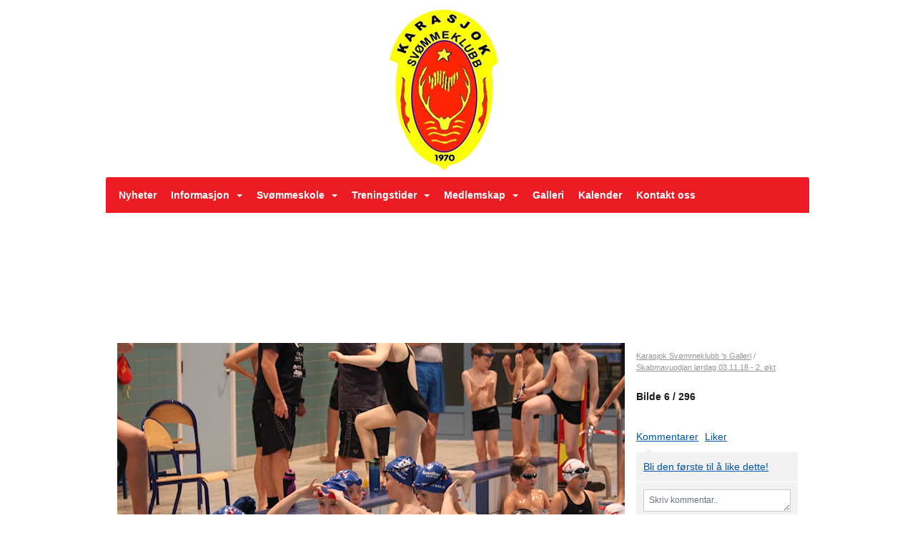

--- FILE ---
content_type: text/html; charset=utf-8
request_url: https://karasjok-svommeklubb.idrettenonline.no/next/gallery/slideshow?uid=1101204871&aid=88719&pid=634501&pcid=0&colid=0
body_size: 522237
content:

<!DOCTYPE html>
<html lang="no">
<head>
    <meta charset="utf-8" />
    <meta name="viewport" content="width=device-width, initial-scale=1.0" />
    
    <title></title>
    <link rel="shortcut icon" href="/favicon.ico" type="image/x-icon" />
<script>
    (function () {
        var site = {"site":{"siteId":1565,"nifOrgSyncActive":false,"orgId":28567,"federationId":0,"applicationId":200000195,"applicationLogo":"https://cdn-bloc.no/background/200000195/394/2018/10/9/idrettenonline-logo.png","siteProfileUserId":1101204871,"siteProfileUserName":"Karasjok Svømmeklubb","sitename":"Karasjok Svømmeklubb","domain":"karasjok-svommeklubb.idrettenonline.no","mainSite":{"siteId":1565,"nifOrgSyncActive":false,"orgId":28567,"federationId":0,"applicationId":200000195,"applicationLogo":null,"siteProfileUserId":1101204871,"siteProfileUserName":"Karasjok Svømmeklubb","sitename":"Karasjok Svømmeklubb","domain":"karasjok-svommeklubb.idrettenonline.no","mainSite":null}},"mininetwork":{"siteId":1565,"miniNetworkId":0,"miniNetworkTitle":"","domain":"karasjok-svommeklubb.idrettenonline.no","userId":1101204871,"mainSiteId":0,"siteIdForMemberDetails":0,"siteIdForEconomy":0},"isoCode":"nb-no","updateTime":"2025-12-09T17:16:10.123841+01:00","dateFormat":"dd.mm.yy","webApiEndpoint":"https://webapi.webfarm3.bloc.no"};
        var siteContext = {"site":{"siteId":1565,"nifOrgSyncActive":false,"orgId":28567,"federationId":0,"applicationId":200000195,"applicationLogo":"https://cdn-bloc.no/background/200000195/394/2018/10/9/idrettenonline-logo.png","siteProfileUserId":1101204871,"siteProfileUserName":"Karasjok Svømmeklubb","sitename":"Karasjok Svømmeklubb","domain":"karasjok-svommeklubb.idrettenonline.no","mainSite":{"siteId":1565,"nifOrgSyncActive":false,"orgId":28567,"federationId":0,"applicationId":200000195,"applicationLogo":null,"siteProfileUserId":1101204871,"siteProfileUserName":"Karasjok Svømmeklubb","sitename":"Karasjok Svømmeklubb","domain":"karasjok-svommeklubb.idrettenonline.no","mainSite":null}},"mininetwork":{"siteId":1565,"miniNetworkId":0,"miniNetworkTitle":"","domain":"karasjok-svommeklubb.idrettenonline.no","userId":1101204871,"mainSiteId":0,"siteIdForMemberDetails":0,"siteIdForEconomy":0},"isoCode":"nb-no","updateTime":"2025-12-09T17:16:10.123841+01:00","dateFormat":"dd.mm.yy","webApiEndpoint":"https://webapi.webfarm3.bloc.no"};
        var userContext = {"mainProfile":{"userId":0,"guid":"","username":"","firstname":"","lastname":"","sex":0,"image":"","profileTypeId":0,"isPrimaryAccount":false},"currentProfile":{"userId":0,"guid":"","username":"","firstname":"","lastname":"","sex":0,"image":"","profileTypeId":0,"isPrimaryAccount":false},"accountId":0,"email":"","isWebmaster":false,"isPublisher":false,"isDevAdmin":false,"isNetworkAdmin":false,"updateTime":"2025-12-09T17:16:10.1238693+01:00"};
        var themeCollectionContext = {"id":0,"name":null,"thumbnail":null,"header":{"id":182,"lastModified":"0001-01-01T00:00:00","title":"Idretten Online - Rød","favIcon":"/favicon.ico","siteId":394,"image":"http://content.bloc.net/Files/SiteID/500/menutemplate/rod.png","updateTime":"0001-01-01T00:00:00","css":"","creator":null,"isPublic":false,"about":"I don't speak Norwegian. Please ask the Norwegian for a description in the \"snörk\" language."},"logo":{"lastModified":"0001-01-01T00:00:00","fileName":"http://content.bloc.net/Files/SiteID/1565/logo/2015/11/13/20151113130446110739-1565.png","uploadTime":"2015-11-13T13:04:46.1791092+01:00","imageWidth":304,"imageHeight":396,"logoTopPosition":11,"logoLeftPosition":383,"logoMarginBottom":0,"logoCustomWidth":179,"logoCustomHeight":233,"containerHeight":248,"containerWidth":984,"logoVisibility":"always","disabled":false,"wrapperWidth":"984px","wrapperBackgroundColor":"","url":"/","wrapperMarginLeft":"0px","wrapperMarginRight":"0px","wrapperMarginTop":"0px","wrapperMarginBottom":"0px","wrapperBackgroundImage":"","wrapperBackgroundThemePosition":"","wrapperBackgroundThemeRepeat":"","wrapperBackgroundThemeFixedImage":"","wrapperBackgroundThemeSize":""},"background":{"id":213,"lastModified":"0001-01-01T00:00:00","categoryId":22,"title":"IO Svømming 2","backgroundThemefile":"//content.bloc.net/gfx/background/394/851-201510070410028258.jpg","backgroundThemeRepeat":"repeat-x","backgroundThemeColor":"#042341","backgroundThemeFixedImage":"fixed","backgroundThemePosition":"center","backgroundThemeSize":"auto"},"widgetAppearance":{"id":0,"lastModified":"0001-01-01T00:00:00","name":null,"enableWidgetAppearanceBorderRadius":true,"contentBorderColor":"#ffffff","contentFontColor":"#000000","contentBorderWidth":"0","contentBgColor":"#ffffff","paddingTop":"0px","paddingBottom":"0px","paddingLeft":"0px","paddingRight":"0px","wbgcolor":"#ffffff","wBoxedBorderColor":"#ebebeb","wHeaderBgColor":"#ea202d","wBaseFontColor":"#000000","wHeaderFontColor":"#ffffff","wHeaderTextAlign":"left","wCornerRadius":"2px","contentBorderRadius":"0px","wHeaderFontSize":"15px","wHeaderFontWeight":"bold","wHeaderFontFamily":"","wHeaderLinkColor":"#ffffff","wHeaderPadding":"10px","headerPaddingTop":"10px","headerPaddingRight":"10px","headerPaddingBottom":"10px","headerPaddingLeft":"10px","wContentPadding":"10px","contentPaddingTop":"10px","contentPaddingBottom":"10px","contentPaddingLeft":"10px","contentPaddingRight":"10px","wBoxedBorderWidth":"1px","wBoxedBorderStyle":"solid","wHeaderBorderWidth":"0","wHeaderBorderStyle":"initial","wHeaderBorderColor":"#ebebeb","wContentBorderWidth":"0","wContentBorderStyle":"initial","wContentBorderColor":"#ebebeb","siteLinkColor":"#0956a4","siteLinkHoverColor":"#0956a4","siteLinkActiveColor":"#0956a4","siteLinkVisitedColor":"#0956a4"},"font":{"lastModified":"0001-01-01T00:00:00","headingTextTransform":"none","headingFontColor":"","baseFontStyle":"normal","baseFontSize":"14px","baseFontFamily":"Segoe UI, Myriad Pro, Tahoma, sans-serif\t","baseFontColor":"#000000","baseFontWeigthForJson":"normal","headingFontFamilyJson":"Segoe UI, helvetica, arial, sans-serif","headingFontStyleJson":"normal","headingFontWeightJson":"600","fontLineHeightJson":"normal","headingLineHeight":"1.1","headingLetterSpacing":null,"baseFontLetterSpacing":null},"form":{"lastModified":"0001-01-01T00:00:00","enableFormControlBorderRadius":false,"smallFormControlBorderRadius":"3px","defaultFormControlBorderRadius":"4px","largeFormControlBorderRadius":"6px"},"navigation":{"lastModified":"0001-01-01T00:00:00","templateId":0,"height":"","fontWeight":"bold","borderRadius":"3px 3px 0px 0px","borderTopLeftRadius":"3px","borderTopRightRadius":"3px","borderBottomRightRadius":"0px","borderBottomLeftRadius":"0px","submenuWidth":"160px","navOutherWidth":"984px","navInnerWidth":"","width":"","logoImage":"","mobileLogoImage":"","logoImageHeight":"50px","placementPosition":"belowLogoContainer","paddingLeft":"10px","paddingRight":"10px","paddingTop":"15px","paddingBottom":"15px","marginLeft":"0px","marginRight":"0px","marginTop":"0px","marginBottom":"0px","navOuterMarginTop":"0px","navOuterMarginRight":"0px","navOuterMarginBottom":"0px","navOuterMarginLeft":"0px","color":"#ffffff","background":"#ed1c24","border":"#101010","linkColor":"#ffffff","linkHoverColor":"#000000","linkHoverBackground":"#ffec01","linkActiveColor":"#000000","linkActiveBackground":"#ffec01","linkDisabledColor":"#ffffff","linkDisabledBackground":"transparent","brandColor":"#fff","brandHoverColor":"#ffffff","brandHoverBackground":"transparent","brandText":"","brandVisibility":"always","brandUrl":"","brandMargins":"0px 0px 0px 0px","mobileBrandMargins":"0px 0px 0px 0px","toggleHoverBackground":"","toggleIconBarBackground":"#ffffff","toggleBorderColor":"#ffffff","alwaysUseToggler":false,"borderWidth":"0px","fontFamily":"","textTransform":"none","backgroundImage":"","fontSize":"14px","textAlignment":"left","stickyTop":false},"style":{"id":0,"lastModified":"0001-01-01T00:00:00","name":null,"sex0":"#0956a4","sex1":"#0956a4","sex2":"#0956a4","borderRadiusBase":"4px","borderRadiusSmall":"3px","borderRadiusLarge":"6px","linkColor":"#0956a4","linkHoverColor":"#0956a4","linkActiveColor":"#0956a4","linkVisitedColor":"#0956a4"},"canvas":{"id":0,"lastModified":"0001-01-01T00:00:00","logoContainerSize":"984px","navContainerSize":"984px","contentSize":"984px","contentBackgroundColor":"Transparent","contentMarginTop":"0px","contentMarginBottom":"0px","contentPaddingTop":"16px","contentPaddingBottom":"16px","contentPaddingLeft":"16px","contentPaddingRight":"16px","sectionPaddingTop":"16px","sectionPaddingBottom":"0px","sectionPaddingLeft":"16px","sectionPaddingRight":"16px","columnPaddingTop":"0","columnPaddingBottom":"0","columnPaddingLeft":"8","columnPaddingRight":"8","logoContainerFloat":"none","navContainerFloat":"none","contentFloat":"none"},"buttons":{"id":0,"lastModified":"0001-01-01T00:00:00","name":null,"defaultButtonBackgroundColor":"#f0f0f0","defaultButtonTextColor":"#333333","defaultButtonBorderColor":"#cccccc","primaryButtonBorderColor":"#357ebd","primaryButtonBackgroundColor":"#428bca","primaryButtonTextColor":"#ffffff","dangerButtonBackgroundColor":"#d9534f","dangerButtonTextColor":"#ffffff","dangerButtonBorderColor":"#d43f3a","successButtonBackgroundColor":"#5cb85c","successButtonTextColor":"#ffffff","successButtonBorderColor":"#4cae4c","defaultButtonBorderWidth":"#1px","defaultButtonBorderRadius":"#4px","successButtonBorderRadius":"4px","successButtonBorderWidth":"1px","primaryButtonBorderRadius":"4px","primaryButtonBorderWidth":"1px","warningButtonBackgroundColor":"#f0ad4e","warningButtonBorderColor":"#eea236","warningButtonBorderRadius":"4px","warningButtonBorderWidth":"1px","warningButtonTextColor":"#ffffff","dangerButtonBorderRadius":"4px","dangerButtonBorderWidth":"1px","infoButtonBackgroundColor":"#5bc0de","infoButtonBorderColor":"#46b8da","infoButtonBorderRadius":"4px","infoButtonBorderWidth":"1px","infoButtonTextColor":"#ffffff"},"topbar":{"lastModified":"0001-01-01T00:00:00","topbarExtendedMenuJson":null,"topbarExtendedMenuIsEnabled":false,"topbarExtendedMenuTitle":null,"topbarTemplate":"Minimal","displayTopbarComponent":"true","displayLanguagePicker":false,"displaySignup":false,"displaySignin":true,"displaySearch":true,"displayFAQ":true,"displaySearchForAdministrators":false,"displayNetworkMenu":false,"displayPublishingToolV2":0,"displayPublishingTool":true,"displayMessageIcon":true,"displayAdminModusTool":true,"networkMenuTitle":"Skånland OIF","logo":"","logoLink":"","faqLink":"/elearning/overview","hideOnScroll":false,"backgroundColor":"#000000","backgroundHoverColor":"#2e2e2e","linkColor":"#9d9d9d","linkHoverColor":"#ffffff","borderColor":"#333"},"footer":{"id":0,"lastModified":"0001-01-01T00:00:00","name":null,"imagePath":null,"widgetPageFooterPageId":0,"footerCode":"","footerPoweredByBloc":true,"footerLinkFontSize":"14px","footerLinkFontWeight":"bold","footerLinkColor":"white","footerPadding":"20px 10px 100px 10px","footerBackgroundColor":"Transparent","footerTextColor":"white"},"frontpage":{"type":1,"pageId":14832,"url":"/p/14832/nyheter","newsFeedAsFrontpageForSignedInUsers":false},"settings":{"siteHasPOSModule":false,"siteHasWebsiteModule":true,"siteHasFileArchive":false,"siteHasEventModule":true,"siteHasStatsModule":true,"siteHasMemberAdministrationModule":true,"siteHasNewsletter":true,"siteHasBannerAdsFromNetwork":0,"websiteIsOnline":true,"googleTag":"","googleAnalyticsTrackId":"","googleAnalyticsTrackIdV4":"","facebookPixelId":"","twitterShareBtn":false,"noRobots":false,"robotTxtInfoSiteMapJson":"{\"siteMapForWidgetPages\":true,\"siteMapForEvents\":true,\"siteMapForClassifieds\":true,\"siteMapForBlogPosts\":true,\"siteMapForForum\":true,\"RobotsTxt\":\"\"}","signinRule_UrlToView":null,"paymentPackage":"Basic","signInRule_WhoCanSignIn":0,"signInRule_FacebookLogin":1,"signInRule_WithBankId":0,"signUpRule_WhoCanSignUp":0,"signupRule_SignupWithFacebook":0,"mainCompetitionId":0,"pluginNewsletterPopupIsActive":null},"bootstrap":{"screen_xs_min":"480px","screen_sm_min":"768px","screen_md_min":"992px","screen_lg_min":"1200px","screen_lg_max":"2048","screen_xs_max":"767px","screen_sm_max":"991px","screen_md_max":"1199px"},"localization":{"isocode":"nb-no","languageId":4,"googleTranslateISO":"no","winCode":"NO","macCode":"no_NB","htmlLang":"no","froalaLangCode":"nb","ll_CC":"nb_NO","backuplanguage":"en-us","languageName":"Norwegian","flag":"flags/no.gif","nativeName":"Bokmål"},"customHTML":{"headHtml":"","bodyData":"","footerData":""},"websiteArticleSettings":{"displayRightColMyLastPost":true,"displayRightColArticleCategories":true,"displayRightColArticlePostSortedByYear":true}};

        function createProtectedProxy(obj) {
            return new Proxy(obj, {
                set(target, key, value) {
                    const error = new Error();
                    const stackTrace = error.stack || '';
                    console.warn(`Attempted to set ${key} to ${value}. Stack trace:\n${stackTrace}`);
                    return true;
                },
            });
        }

        window.safeProxy = new Proxy({
            Site: createProtectedProxy(site),
            SiteContext: createProtectedProxy(siteContext),
            UserContext: createProtectedProxy(userContext),
            ThemeCollectionContext: createProtectedProxy(themeCollectionContext)
        }, {
            set(target, key, value) {
                if (key === 'Site' || key === 'SiteContext' || key === 'UserContext' || key === 'ThemeCollectionContext') {
                    console.log(`Attempted to set ${key} to ${value}`);
                    return true;
                }
                target[key] = value;
                return true;
            },
        });

        window.Site = window.safeProxy.Site;
        window.SiteContext = window.safeProxy.SiteContext;
        window.UserContext = window.safeProxy.UserContext;
        window.ThemeCollectionContext = window.safeProxy.ThemeCollectionContext;
    })();
</script>

    <script>
        // Used to defer background-image in css
        window.onload = (e) => document.body.classList.add('loaded');
    </script>

    <script src="/next/js/vendors/jquery/jquery.min.js"></script>
    <script src="https://oldjs.bloc.net/scripts/bloc-primer.js"></script>



    <link rel="stylesheet" crossorigin="anonymous" href="https://vue.webfarm3.bloc.no/frontend/2.255.4/frontend.css">



<script type="module" crossorigin="anonymous" src="https://vue.webfarm3.bloc.no/frontend/2.255.4/index.js"></script>
    
    
	<meta property="og:title" content="Skabmavuodjan l&#xF8;rdag 03.11.18 - 2. &#xF8;kt  - Karasjok Sv&#xF8;mmeklubb" />
	<meta property="og:description" content="" />
	<meta property="og:image" content="https://azure.content.bloc.net/photo/200000195/1565/2018/11/3/img-6750.jpg" />
	<meta property="og:url" content="https://karasjok-svommeklubb.idrettenonline.no/next/gallery/slideshow?uid=1101204871&aid=88719&pid=634501" />
	<meta property="og:type" content="website" />
	<meta property="og:site_name" content="Karasjok Sv&#xF8;mmeklubb" />


    
    

    
    <link rel="stylesheet" type="text/css" media="all" href="https://www.bloc.net/next/gallery/style.min.css?v-2025129" />

    
<meta name="robots" content="noindex" />







</head>
<body class="requires-bootstrap-css">
    <!-- FrontendBaseLayout-->

                
                <div id="logoWrapper" class="clearfix " >
                    <div id="logoContainer" style="max-height:248px;height:calc(97vw / 0.73); position:relative; max-width: 100%; width:984px;">
                        <a id="logo" style="top:11px; left:383px;" class="md:absolute" href="/p/14832/nyheter" title="Karasjok Svømmeklubb">
					        
                    <img  src="https://contentcdn.bloc.net/Files/SiteID/1565/logo/2015/11/13/20151113130446110739-1565.png?width=179&height=233&scale=both&mode=stretch&quality=90" 
                        width="179" 
                        data-src="https://contentcdn.bloc.net/Files/SiteID/1565/logo/2015/11/13/20151113130446110739-1565.png?width=179&height=233&scale=both&mode=stretch&quality=90|https://contentcdn.bloc.net/Files/SiteID/1565/logo/2015/11/13/20151113130446110739-1565.png?width=358&height=466&scale=both&mode=stretch&quality=90" 
                        data-src-medium="https://contentcdn.bloc.net/Files/SiteID/1565/logo/2015/11/13/20151113130446110739-1565.png?width=179&height=233&scale=both&mode=stretch&quality=90|https://contentcdn.bloc.net/Files/SiteID/1565/logo/2015/11/13/20151113130446110739-1565.png?width=358&height=466&scale=both&mode=stretch&quality=90" 
                        data-src-small="https://contentcdn.bloc.net/Files/SiteID/1565/logo/2015/11/13/20151113130446110739-1565.png?width=179&height=233&scale=both&mode=stretch&quality=90|https://contentcdn.bloc.net/Files/SiteID/1565/logo/2015/11/13/20151113130446110739-1565.png?width=358&height=466&scale=both&mode=stretch&quality=90" 
                        data-original-image="https://contentcdn.bloc.net/Files/SiteID/1565/logo/2015/11/13/20151113130446110739-1565.png" 
                         data-original-image='http://content.bloc.net/Files/SiteID/1565/logo/2015/11/13/20151113130446110739-1565.png' style='width:179px;max-height:248px;' title='Karasjok Svømmeklubb' />
                    
			    	    </a>
                    </div>
                </div>    <style>
        @media only screen and (min-width : 768px) {
            #logo {
                position: absolute;
            }
        }
        #logoWrapper {
            background-size: var(--theme-logo-wrapper-bg-size);
            background-color: var(--theme-logo-wrapper-bg-color);
            background-repeat: var(--theme-logo-wrapper-bg-repeat);
            background-position: var(--theme-logo-wrapper-bg-position);
            background-attachment: var(--theme-logo-wrapper-bg-attachment);
            width: calc(var(--theme-logo-wrapper-width) - var(--theme-logo-wrapper-margin-right) - var(--theme-logo-wrapper-margin-left));
            margin: var(--theme-logo-wrapper-margin-top) auto var(--theme-logo-wrapper-margin-bottom);
            float: var(--theme-logo-logo-container-float);
            max-width: 100%;
        }

        #logoContainer {
            width: 100%;
            margin: 0 auto;
            position: relative;
            overflow: hidden;
            max-width: var(--theme-logo-container-width);
        }

        #logo img {
            max-width: 100%;
        }
        /* Logo when mobile*/
        @media (max-width: 767px) {
            #logoContainer {
                height: auto !important;
            }
            #logo {
                padding-top: 0;
                position: static !important;
            }
            #logo img {
                height: auto !important;
            }
        }
    </style>
<style>
    @media (max-width: 767px) {

            body { 
                padding-top:45px !important;
            }
                }
</style>
<style>
    .bloc-skip-nav-link {
            position: absolute;
            z-index: 99999999;
            left: 0px;
            top: 0px;
            text-decoration: underline;
            color: white !important;
            background-color: #000;
            padding: 0.75rem 1.5rem;
            border-bottom-right-radius: 0.5rem;
            transform: rotateY(90deg);
            transform-origin: left;
            transition: all .2s ease-in-out;
        }

        .bloc-skip-nav-link:focus {
            transform: rotateY(0deg);
            color: white;
            left: 2px;
            top: 2px;
            outline: 1px solid #fff;
            outline-offset: 2px;
            box-shadow: 0 0 0 2px #000, 0 0 0 3px #fff;
        }
        @media (prefers-reduced-motion: reduce) {
            .bloc-skip-nav-link {
                transition: none !important;
            }
        }
</style>

<style id="bloc-navbar-style">
	/*
        Navigation
        Variables needs to be placed on body tag, because we also use them in widgets.

        NB! Do not edit without making the same changes in
        Bloc.Vue\src\components\Theme\ThemeMainMenu.vue
    */
    body {

        /* Size */
        --theme-mainmenu-outer-width: 984px;
        --theme-mainmenu-outer-margin-top: 0px;
        --theme-mainmenu-outer-margin-bottom: 0px;
        --theme-mainmenu-inner-width: ;

        /* Font */
        --theme-mainmenu-font-size: 14px;
        --theme-mainmenu-font-family: ;
        --theme-mainmenu-font-weight: bold;
        --theme-mainmenu-text-transform: none;
        --theme-mainmenu-color: #ffffff;

        /* Background */
        --theme-mainmenu-background: #ed1c24;

        /* Border */
        --theme-mainmenu-border: #101010;
        --theme-mainmenu-border-radius: 3px 3px 0px 0px;
        --theme-mainmenu-border-top-left-radius: 3px;
        --theme-mainmenu-border-top-right-radius: 3px;
        --theme-mainmenu-border-bottom-right-radius: 0px;
        --theme-mainmenu-border-bottom-left-radius: 0px;
        --theme-mainmenu-border-width: 0px;

        /* Brand */
        --theme-mainmenu-brand-margins: 0px 0px 0px 0px;
        --theme-mainmenu-brand-hover-color: #ffffff;
        --theme-mainmenu-brand-hover-background: transparent;
        --theme-mainmenu-mobile-brand-margins: 0px 0px 0px 0px;

        /* Link */
        --theme-mainmenu-link-color: #ffffff;
        --theme-mainmenu-link-hover-color: #000000;
        --theme-mainmenu-link-hover-background: #ffec01;
        --theme-mainmenu-link-active-color: #000000;
        --theme-mainmenu-link-active-background: #ffec01;

        /* Toggle */
        --theme-mainmenu-toggle-border-color: #ffffff;
        --theme-mainmenu-toggle-hover-background: ;

        /* Padding */
        --theme-mainmenu-padding-top: 15px;
        --theme-mainmenu-padding-bottom: 15px;
        --theme-mainmenu-padding-left: 10px;
        --theme-mainmenu-padding-right: 10px;

        /* Margin */
        --theme-mainmenu-margin-top: 0px;
        --theme-mainmenu-margin-bottom: 0px;
        --theme-mainmenu-margin-left: 0px;
        --theme-mainmenu-margin-right: 0px;
        /* Submenu */
        --theme-mainmenu-submenu-width: 160px;

        /* Logo */
        --theme-mainmenu-logo-height: 50px;
        --theme-mainmenu-toggle-icon-bar-background: #ffffff;
    }


    .navContainer {
        margin-top: var(--theme-mainmenu-outer-margin-top);
        margin-bottom: var(--theme-mainmenu-outer-margin-bottom);
        font-size: var(--theme-mainmenu-font-size, inherit);
		width: var(--theme-mainmenu-outer-width, 984px);
		max-width:100%;
    }
	/* Navbar */
    .bloc-navbar {
		font-family: var(--theme-mainmenu-font-family, inherit) !important;
		background-image: var(--theme-mainmenu-background-image, none);
        background-color: var(--theme-mainmenu-background);
		text-transform: var(--theme-mainmenu-text-transform, normal);
        font-weight: var(--theme-mainmenu-font-weight, normal);
        border-color: var(--theme-mainmenu-border);
        border-width: var(--theme-mainmenu-border-width);
    }
    .bloc-navbar .container-fluid {
        /* todo: add the default value for container-fluid or canvas here. */
        width:var(--theme-mainmenu-inner-width, 984px);
		max-width:100%;
    }


	/* Brand */

    .bloc-navbar .navbar-brand img {
        margin:8px;
        border-radius:2px;
        height:32px;
        max-height:32px;
    }
@media only screen and (max-width: 767px) {.bloc-navbar .navbar-brand {height: auto;} .bloc-navbar .navbar-brand img {margin: var(--theme-mainmenu-mobile-brand-margins);height:50px;max-height:50px;}}

	@media only screen and (min-width: 768px) {.bloc-navbar .navbar-brand img {margin: var(--theme-mainmenu-brand-margins);height: var(--theme-mainmenu-logo-height); max-height:none;}}
    .bloc-navbar .gtranslate_menu_class {
        float: right;
        padding-left: var(--theme-mainmenu-padding-left);
        padding-right: var(--theme-mainmenu-padding-right);
        padding-top: var(--theme-mainmenu-padding-top);
        padding-bottom: var(--theme-mainmenu-padding-bottom);
        margin-left: var(--theme-mainmenu-margin-left);
        margin-right: var(--theme-mainmenu-margin-right);
        margin-top: var(--theme-mainmenu-margin-top);
        margin-bottom: var(--theme-mainmenu-margin-bottom);
    }
	.bloc-navbar .navbar-brand:hover,
	.bloc-navbar .navbar-brand:focus {
		color:var(--theme-mainmenu-brand-hover-color);
		background-color: var(--theme-mainmenu-brand-hover-background);
	}
	/* Text */
	.bloc-navbar .navbar-text {
		color: var(--theme-mainmenu-color);
	}
    .bloc-navbar .navbar-brand.navbar-brand-image,
    .bloc-navbar .navbar-brand.navbar-brand-image:focus,
    .bloc-navbar .navbar-brand.navbar-brand-image:active,
    .bloc-navbar .navbar-brand.navbar-brand-image:hover{
        height:auto;
        background-color:transparent;
    }

	/* Navbar links */
	.bloc-navbar .navbar-nav > li > a,
    .bloc-navbar .navbar-brand {
		color: var(--theme-mainmenu-link-color);
        font-weight:var(--theme-mainmenu-font-weight);
	}
	.bloc-navbar .navbar-nav > li > a:hover,
	.bloc-navbar .navbar-nav > li > a:focus,
    .bloc-navbar .navbar-brand:hover,
    .bloc-navbar .navbar-brand:focus {
		color: var(--theme-mainmenu-link-hover-color);
		background-color: var(--theme-mainmenu-link-hover-background);
	}
	.bloc-navbar .navbar-nav > .active > a,
	.bloc-navbar .navbar-nav > .active > a:hover,
	.bloc-navbar .navbar-nav > .active > a:focus,
    .bloc-navbar .navbar-brand:active,
    .bloc-navbar .navbar-brand:hover,
    .bloc-navbar .navbar-brand:focus {
		color: var(--theme-mainmenu-link-active-color);
		background-color: var(--theme-mainmenu-link-active-background);
	}
	.bloc-navbar .navbar-nav > .open > a,
	.bloc-navbar .navbar-nav > .open > a:hover,
    .bloc-navbar .navbar-nav > .open > a:focus {
        background-color: var(--theme-mainmenu-link-active-background);
        color:var(--theme-mainmenu-link-active-color) !important;
    }
	/* Navbar Toggle */
	.bloc-navbar .navbar-toggle {
		border-color: var(--theme-mainmenu-link-color);
	}
	.bloc-navbar .navbar-toggle:hover,
	.bloc-navbar .navbar-toggle:focus {
        border-color: var(--theme-mainmenu-link-hover-color);
		background-color: var(--theme-mainmenu-link-hover-background);
	}
	.bloc-navbar .navbar-toggle .icon-bar {
		background-color: var(--theme-mainmenu-link-color);
	}
    .bloc-navbar .navbar-toggle:hover .icon-bar,
    .bloc-navbar .navbar-toggle:focus .icon-bar {
		background-color: var(--theme-mainmenu-link-hover-color);
	}
	/* Navbar Collapsable */
	.bloc-navbar .navbar-collapse,
	.bloc-navbar .navbar-form {
		border-color: var(--theme-mainmenu-border);
	}
	.bloc-navbar .navbar-collapse {
		max-height:none;
	}
	/* Navbar Link (not used in main menu ) */
	.bloc-navbar .navbar-link {
		color: var(--theme-mainmenu-link-color);
	}
	.bloc-navbar .navbar-link:hover {
		color: var(--theme-mainmenu-link-hover-color);
	}
	/* Dropdowns */
	.bloc-navbar .dropdown-menu {
		color: var(--theme-mainmenu-color) !important;
		background-color: var(--theme-mainmenu-background);
        border-top:0;
	}
	.bloc-navbar .dropdown-menu > li > a {
		color: var(--theme-mainmenu-link-color);
	}
	.bloc-navbar .dropdown-menu > li > a:hover,
	.bloc-navbar .dropdown-menu > li > a:focus {
		color: var(--theme-mainmenu-link-hover-color);
		background-color: var(--theme-mainmenu-link-hover-background);
	}
	.bloc-navbar .navbar-nav .open .dropdown-menu > .active > a,
	.bloc-navbar .navbar-nav .open .dropdown-menu > .active > a:hover,
	.bloc-navbar .navbar-nav .open .dropdown-menu > .active > a:focus {
		color: var(--theme-mainmenu-link-active-color);
		background-color: var(--theme-mainmenu-link-active-background);
	}
	.bloc-navbar .has-link > a.caret-trigger {
		padding-left: 0;
	}
    .bloc-navbar b.caret {
		margin-left:10px;
	}
    .bloc-navbar .fa.fa-plus {
		line-height:20px;
	}

	#toggle-mobile-menu {
		display: none;
	}

	/* TABS AND DESKTOP ONLY */
	@media (min-width: 768px) {

        .bloc-navbar {
            border-top-left-radius: var(--theme-mainmenu-border-top-left-radius);
            border-top-right-radius: var(--theme-mainmenu-border-top-right-radius);
            border-bottom-right-radius: var(--theme-mainmenu-border-bottom-right-radius);
            border-bottom-left-radius: var(--theme-mainmenu-border-bottom-left-radius);
		}
        .bloc-navbar .navbar-brand img {
            border-top-left-radius: var(--theme-mainmenu-border-radius);
            border-bottom-left-radius: var(--theme-mainmenu-border-radius);
        }
		.bloc-navbar {
			min-height:0 !important;
		}
        .bloc-navbar .navbar-header > a.navbar-brand {
				padding-top:var(--theme-mainmenu-padding-top);

				padding-bottom:var(--theme-mainmenu-padding-bottom);
        }
		.bloc-navbar .navbar-nav > li > a {
			color: #ffffff;
				padding-left:var(--theme-mainmenu-padding-left);

				padding-right:var(--theme-mainmenu-padding-right);

				padding-top:var(--theme-mainmenu-padding-top);


				padding-bottom:var(--theme-mainmenu-padding-bottom);



				margin-left:var(--theme-mainmenu-margin-left);


				margin-right:var(--theme-mainmenu-margin-right);

				margin-top:var(--theme-mainmenu-margin-top);

				margin-bottom:var(--theme-mainmenu-margin-bottom);


		}

		.bloc-navbar .navbar-nav .open .dropdown-menu {
			float: right;
            min-width:var(--theme-mainmenu-submenu-width) !important;
		}

		.bloc-navbar .navbar-nav .dropdown-submenu > a:hover:after {
			border-left-color: var(--theme-link-active-color);
		}

		.bloc-navbar .navbar-nav > li.has-link > a,
		.bloc-navbar .navbar-nav > li > a.dropdown-toggle {
			float: left;
		}

		.bloc-navbar .navbar-nav i.fa {
			display: none; /* display none here will hide fa-icons */
		}
        .bloc-navbar .navbar-nav > li > a > i.fa {
			display: inline-block;
		}

		.bloc-navbar .has-link .dropdown-menu {
			right: 0;
			left:auto;
		}

		/* Sub-Submenus */
		.bloc-navbar .dropdown-submenu .dropdown-menu{
			left: 100%;
		}

        .bloc-navbar .navbar-nav.navbar-right > li:last-child .dropdown-submenu .dropdown-menu{
            right: 100%;
            left: auto;
        }

        /* Center align menu */






	}

    /*
    MOBILE ONLY
	*/

	@media (max-width: 767px) {
        #navContainer .navbar-header {
            display: grid;
            align-items: stretch;
        }
        #toggle-mobile-menu {
            display: grid;
            place-items: center;
margin: 0.25rem;
			color: var(--theme-mainmenu-link-color, var(--theme-link-color, #00F));
        }
            #toggle-mobile-menu:hover {
                color: var(--theme-mainmenu-link-hover-color);
                background-color: var(--theme-mainmenu-link-hover-background);
            }


            /*#toggle-mobile-menu:focus-visible {
                outline: 5px auto -webkit-focus-ring-color;
                outline-offset: -2px;
                box-shadow: 0 0 0 2px var(--theme-link-color), 0 0 0 3px white;
                border-radius: 3px;
            }*/
            #navContainer a.navbar-brand-image {
            margin-right: 2rem;
			margin: 0.25rem 1rem 0.25rem 0.25rem;
        }
        #bloc-navbar-main {
            font-size: 120%;
            display: none;
            position: absolute;
            left: 0;
            width: 100%;
            overflow-y: auto;
            scrollbar-gutter: stable;
            z-index: 1020;
            max-height: calc(100vh - var(--mobile-menu-height, 100px));
            background-color: var(--theme-mainmenu-background);
            margin: 0 !important;
            border-bottom: 2px solid rgba(0, 0, 0, 0.22);
        }
            #bloc-navbar-main::-webkit-scrollbar {
                width: 0;
            }
            #bloc-navbar-main ul.navbar-nav {
				width:100%;
                padding-bottom: 4px;
                margin: 0 !important;
            }
                #bloc-navbar-main ul.navbar-nav > li {
                    border-top-color: rgba(0, 0, 0, 0.22);
					border-top-width: 1px;
                    border-top-style: solid;
                }
                    #bloc-navbar-main ul.navbar-nav > li > a {
                        display: flex;
                        justify-content: space-between;
                        align-items: center;
                        padding: 1.5rem 1rem;
                    }
                        #bloc-navbar-main ul.navbar-nav > li > a > i {
                            margin-top: -1rem;
                            margin-bottom: -1rem;
                        }
        .bloc-navbar .navbar-nav .open .dropdown-menu > li > a {
			color: var(--theme-mainmenu-link-color);
		}

		.bloc-navbar .navbar-nav .open .dropdown-menu > li > a:hover,
		.bloc-navbar .navbar-nav .open .dropdown-menu > li > a:focus {
			color: var(--theme-mainmenu-link-hover-color:);
		}

		.bloc-navbar .navbar-nav .dropdown-submenu > a:hover:after {
			border-top-color: var(--theme-mainmenu-link-active-color);
		}

		.bloc-navbar b.caret {
			display: none;
		}

		.bloc-navbar .navbar-nav .dropdown-submenu > a:after {
			display: none;
		}

		.bloc-navbar .has-link > a.caret-trigger {
			padding-left: 0;
			position: absolute;
			right: 0;
			top: 0;
		}

		.bloc-navbar .has-link > a > i.fa {
			display: none;
		}

		.bloc-navbar .has-link > .caret-trigger > i.fa {
			display: block;
		}

        /*
          Hide the [+] icon on items with sub-sub for mobile view
          Add indent on the sub-sub menu
        */


        .bloc-navbar .menu-depth-0.open .menu-depth-1 ul {
          display:block !important;
        }
        .bloc-navbar .menu-depth-1 .dropdown-toggle i,
        .bloc-navbar .menu-depth-1 .dropdown-toggle b{
          display:none !important;
        }

		.bloc-navbar .menu-depth-0 .dropdown-menu li a {
			padding-left:20px !important;
		}
		.bloc-navbar .menu-depth-1 .dropdown-menu li a {
			padding-left:40px !important;
		}
		.bloc-navbar .menu-depth-1 .dropdown-menu li a:before{
			content:'•  ';
		}
		.bloc-navbar .menu-depth-2 .dropdown-menu li a {
			padding-left:60px !important;
		}
		.bloc-navbar .menu-depth-3 .dropdown-menu li a {
			padding-left:90px !important;
		}
	}
</style>
<script>
	(function () {
		function isChildOf(child, parent) {
			if (parent === null)
				return false;
			let node = child.node;
			while (node !== null) {
                if (node === parent) {
                    return true;
                }
                node = node.parentNode;
			}
			return false;
		}

		function debounce(func, wait) {
			let timeout;
			return function (...args) {
				clearTimeout(timeout);
				timeout = setTimeout(() => func.apply(this, args), wait);
			};
		}

		function updateMenuVariable() {
			const poweredByHeight = document.getElementById('poweredBy')?.clientHeight ?? 0;
			const topbarHeight = document.querySelector('nav.navbar.navbar-minimal')?.clientHeight ?? 0;
			const otherTopbarHeight = document.querySelector('nav.navbar.navbar-default')?.clientHeight ?? 0;
			const navbarHeaderHeight = document.getElementById('navContainer')?.querySelector('.navbar-header')?.clientHeight ?? 0;
			const logoContainerHeight = document.getElementById('logoWrapper')?.clientHeight ?? 0;

			const newValue = poweredByHeight + topbarHeight + (navbarHeaderHeight*2) + logoContainerHeight + otherTopbarHeight;

			document.body.style.setProperty('--mobile-menu-height', `${newValue}px`);
		}

		const debouncedUpdateMenuVariable = debounce(updateMenuVariable, 50);

		const resizeObserver = new ResizeObserver((entries) => {
			for (let entry of entries) {
				if (entry.target === document.body) {
					debouncedUpdateMenuVariable();
				}
			}
		});

		resizeObserver.observe(document.body);

		const mutationObserver = new MutationObserver((mutations) => {
			// Filter out mutations caused by changes to the style element
			if (!mutations.some(mutation => mutation.target.id === 'bloc-navbar-style')) {
				debouncedUpdateMenuVariable();
			}
		});

		mutationObserver.observe(document.body, {
			childList: true,
			subtree: true,
		});

		window.addEventListener('resize', debouncedUpdateMenuVariable);

		function toggleBlocMobileMenu(ev) {
			ev.stopPropagation();
			const toggleBtnIcon = document.getElementById('toggle-mobile-menu').querySelector('span.fa');
			const navbarContent = document.getElementById('bloc-navbar-main');
			const mainContent = document.querySelector('main#content');
			const footerContent = document.querySelector('footer');

			if (navbarContent.style.display === 'block') {
				navbarContent.removeAttribute('style');
				document.body.style.overflow = '';

				
				toggleBtnIcon.classList.add('fa-bars');
				toggleBtnIcon.classList.remove('fa-times')

				// Remove event listeners if present
				mainContent.removeEventListener('click', toggleBlocMobileMenu);
				footerContent?.removeEventListener('click', toggleBlocMobileMenu);
			} else {
				// Open menu (remove scrolling on elements behind the menu)
				document.body.style.overflow = 'hidden';
				navbarContent.style.display = 'block';

				// Toggle the icon to open state
				toggleBtnIcon.classList.add('fa-times');
				toggleBtnIcon.classList.remove('fa-bars')

				navbarContent.getClientRects

				// Make sure the user is fully scrolled up to the menu
				const menuContainer = document.getElementById('navContainer');
				const menuContainerPos = menuContainer.getClientRects()[0]?.top ?? 0;

				// Topbar will be in the way
				const topbarHeight = document.querySelector('nav.navbar.navbar-minimal')?.clientHeight ?? 0;
				const otherTopbarHeight = document.querySelector('nav.navbar.navbar-default')?.clientHeight ?? 0;
				// Logo too, if it's in use
				const logoContainerHeight = document.getElementById('logoWrapper')?.clientHeight ?? 0;

				window.scrollTo(0, menuContainerPos - topbarHeight - otherTopbarHeight - logoContainerHeight);
				
				// Clicking on mainContent or footer should close the menu, but not on the first click (if the menu is in widget, ie. inside mainContent)
				if (!isChildOf(navbarContent, mainContent))
					mainContent.addEventListener('click', toggleBlocMobileMenu, { once: true });
				if (!isChildOf(navbarContent, footerContent))
					footerContent?.addEventListener('click', toggleBlocMobileMenu, { once: true });
			}
		}

		document.addEventListener('DOMContentLoaded', () => {
			console.log('attaching.');
            const toggleMobileMenu = document.getElementById('toggle-mobile-menu');
			if (toggleMobileMenu) {
				// Make sure we don't double-attach
				toggleMobileMenu.removeEventListener('click', toggleBlocMobileMenu);
				toggleMobileMenu.addEventListener('click', toggleBlocMobileMenu);
            }
        });
	})();

</script>
<div id="navContainer" class="navContainer" style="display:block;">
    <a class="bloc-skip-nav-link" href="#bloc-skip-nav">Hopp til sideinnhold</a>
	<nav class="bloc-navbar navbar " role="navigation" style="margin-bottom: 0;">
		<div class="container-fluid">
			<div class="navbar-header">
                    <span></span>
                    <a id="toggle-mobile-menu" tabindex="0" role="button" class="btn" onkeypress="if (event.keyCode == 13 || event.key == ' ' || event.code == 'Space') { { this.click(); return false; }}">
                        <span class="sr-only">
                            Veksle navigasjon
                        </span>
                        <span class="fa fa-bars fa-2x"></span>
                    </a>
			</div>
			<div id="bloc-navbar-main">
                <ul class="nav navbar-nav ">
                    
								<li  data-menuId="24477">
									<a href="/next/p/14832/nyheter" target="">Nyheter</a>
								</li>
								            <li class="dropdown  menu-depth-0" data-menuId="28890">
									            <a class="dropdown-toggle caret-trigger" data-toggle="dropdown" tabindex="0" onkeypress="if (event.keyCode == 13 || event.key == ' ' || event.code == 'Space') { { this.click(); return false; }}" >Informasjon<b class="caret hidden-xs"></b><i class="fa visible-xs fa-angle-down fa-2x pull-right"></i></a><ul class='dropdown-menu'>
								<li  data-menuId="28918">
									<a href="/next/p/17393/om-oss" target="">Om oss</a>
								</li>
								<li  data-menuId="72657">
									<a href="/next/p/45859/vedtekter-for-karasjok-svommeklubb" target="">Vedtekter for Karasjok svømmeklubb</a>
								</li>
								<li  data-menuId="28891">
									<a href="/next/p/17381/styret" target="">Styret</a>
								</li>
								<li  data-menuId="91812">
									<a href="/next/p/59972/styremotereferater-20212223" target="">Styremøtereferater 2021/22/23</a>
								</li>
								<li  data-menuId="28912">
									<a href="/next/p/17391/foreldreutvalget" target="">Foreldreutvalget</a>
								</li>
								<li  data-menuId="52810">
									<a href="/next/p/33012/arsmotereferater" target="">Årsmøtereferater</a>
								</li>
								<li  data-menuId="28917">
									<a href="/next/p/17392/hovedsponsor--sponsorer" target="">Hovedsponsor / sponsorer</a>
								</li>
								<li  data-menuId="47970">
									<a href="/next/p/29880/klubbens-aktivitetstilbud" target="">Klubbens aktivitetstilbud</a>
								</li>
								<li  data-menuId="47971">
									<a href="/next/p/29881/klubbens-arrangementer" target="">Klubbens arrangementer</a>
								</li>
								<li  data-menuId="28948">
									<a href="/next/p/17408/historikk" target="">Historikk</a>
								</li>
								<li  data-menuId="28947">
									<a href="/next/p/17407/banerekorder" target="">Banerekorder</a>
								</li></ul>
								            </li>
								            <li class="dropdown  menu-depth-0" data-menuId="28894">
									            <a class="dropdown-toggle caret-trigger" data-toggle="dropdown" tabindex="0" onkeypress="if (event.keyCode == 13 || event.key == ' ' || event.code == 'Space') { { this.click(); return false; }}" >Svømmeskole<b class="caret hidden-xs"></b><i class="fa visible-xs fa-angle-down fa-2x pull-right"></i></a><ul class='dropdown-menu'>
								<li  data-menuId="28909">
									<a href="/next/p/17389/info" target="">Info</a>
								</li>
								<li  data-menuId="28901">
									<a href="http://tryggivann.no/viskurs.aspx?arr=20" target="_blank">Påmelding</a>
								</li></ul>
								            </li>
								            <li class="dropdown  menu-depth-0" data-menuId="28896">
									            <a class="dropdown-toggle caret-trigger" data-toggle="dropdown" tabindex="0" onkeypress="if (event.keyCode == 13 || event.key == ' ' || event.code == 'Space') { { this.click(); return false; }}" >Treningstider<b class="caret hidden-xs"></b><i class="fa visible-xs fa-angle-down fa-2x pull-right"></i></a><ul class='dropdown-menu'>
								<li  data-menuId="47968">
									<a href="/next/p/29877/trenere--instruktorer" target="">Trenere / instruktører</a>
								</li>
								<li  data-menuId="28919">
									<a href="/next/p/17394/a-gruppa" target="">A-gruppa</a>
								</li>
								<li  data-menuId="65119">
									<a href="/next/p/39000/b-gruppa" target="">B-gruppa</a>
								</li>
								<li  data-menuId="28920">
									<a href="/next/p/17395/c-gruppa" target="">C gruppa</a>
								</li>
								<li  data-menuId="28921">
									<a href="/next/p/17396/d-gruppa" target="">D gruppa</a>
								</li></ul>
								            </li>
								            <li class="dropdown  menu-depth-0" data-menuId="47969">
									            <a class="dropdown-toggle caret-trigger" data-toggle="dropdown" tabindex="0" onkeypress="if (event.keyCode == 13 || event.key == ' ' || event.code == 'Space') { { this.click(); return false; }}" >Medlemskap<b class="caret hidden-xs"></b><i class="fa visible-xs fa-angle-down fa-2x pull-right"></i></a><ul class='dropdown-menu'>
								<li  data-menuId="-1">
									<a href="/next/p/29879/medlemskap" target="">Medlemskap</a>
								</li>
								<li  data-menuId="47973">
									<a href="/next/p/29883/medlemshandtering" target="">Medlemshåndtering</a>
								</li>
								<li  data-menuId="47974">
									<a href="/next/p/29884/dugnad-og-frivillig-arbeid" target="">Dugnad og frivillig arbeid</a>
								</li>
								<li  data-menuId="48312">
									<a href="/next/p/30076/politiattest" target="">Politiattest</a>
								</li>
								<li  data-menuId="47972">
									<a href="/next/p/29882/instrukser-for-reiser" target="">Instrukser for reiser</a>
								</li>
								<li  data-menuId="48209">
									<a href="/next/p/30037/klubbklaer" target="">Klubbklær</a>
								</li>
								<li  data-menuId="48313">
									<a href="/next/p/30077/grasrotandelen" target="">Grasrotandelen</a>
								</li>
								<li  data-menuId="48314">
									<a href="/next/p/30078/nyttige-linker" target="">Nyttige linker</a>
								</li></ul>
								            </li>
								<li  data-menuId="28934">
									<a href="/gallery/maingallery" target="">Galleri</a>
								</li>
								<li  data-menuId="28892">
									<a href="/next/p/17382/kalender" target="">Kalender</a>
								</li>
								<li  data-menuId="28893">
									<a href="/next/p/17383/kontakt-oss" target="">Kontakt oss</a>
								</li>
								            <li  data-menuId="73186">
									            <a ></a>
								            </li>
                </ul>
			</div>
		</div>
	</nav>
</div>
<script src="https://www.bloc.net/next/js/mainmenu.js?v-2025129"  ></script>
        <div class="clearfix"></div>


    
    <div id="app" data-props='{"scope":"","bot":false,"showHeader":false}'></div>
    <main id="content" class="canvas-staticpage">
    <a name="bloc-skip-nav" style="position: absolute; scroll-margin-top: 70px;"></a>
    <div class="layout-canvas">
        



    <div id="vue-widget-profile-header" class="mb-4"
         data-vue-widget-name="ProfileHeader" data-props='{
                "guid": "949b927f-41df-4ba5-9191-9cc45c3fa8f3",
                "userId": 1101204871,
                "username": "Karasjok Sv&#xF8;mmeklubb",
                "profileImage": "",
                "tileId": 14
            }' style="min-height: 150px;">
    </div>




	
    

<div id="gallery" class="clearfix" style="margin-top:16px">

<input type="hidden" id="aid" data-aid="88719" />
<input type="hidden" id="uid" data-uid="1101204871" />
<input type="hidden" id="colid" data-colid="0" />
<input type="hidden" id="pcid" data-pcid="0" />
<div class="container" style="padding-top:0;">

</div>
<div id="slideshow-container" class="row">
	


<div class="col-sm-9">
	<div id="slideshow" style="min-height:500px">
		<div class="action-loading"></div>
            <p id="current" data-pid="634501" >

                    <img loading="lazy" src="https://cdn-bloc.no/photo/200000195/1565/2018/11/3/img-6750.jpg?width=710&height=710&quality=90&bgcolor=fff&mode=max" 
                        width="710"
                        height="710"
                        data-src="https://cdn-bloc.no/photo/200000195/1565/2018/11/3/img-6750.jpg?width=710&height=710&quality=90&bgcolor=fff&mode=max|https://cdn-bloc.no/photo/200000195/1565/2018/11/3/img-6750.jpg?width=1420&height=1420&quality=90&bgcolor=fff&mode=max" 
                        data-src-medium="https://cdn-bloc.no/photo/200000195/1565/2018/11/3/img-6750.jpg?width=710&height=710&quality=90&bgcolor=fff&mode=max|https://cdn-bloc.no/photo/200000195/1565/2018/11/3/img-6750.jpg?width=1420&height=1420&quality=90&bgcolor=fff&mode=max" 
                        data-src-small="https://cdn-bloc.no/photo/200000195/1565/2018/11/3/img-6750.jpg?width=710&height=710&quality=90&bgcolor=fff&mode=max|https://cdn-bloc.no/photo/200000195/1565/2018/11/3/img-6750.jpg?width=1420&height=1420&quality=90&bgcolor=fff&mode=max" 
                        data-original-image="https://cdn-bloc.no/photo/200000195/1565/2018/11/3/img-6750.jpg" 
                         CLASS='img-responsive' />
                    
      
            </p>
			<div id="actions">

				<div class="btn-group pull-right">

						<button class="btn btn-link" id="like_menu">Liker</button>

				</div>
			</div>
			<ul id="options" tabindex="42">
				<li class="option makeAlbumCover">Gj&#xF8;r til album cover</li>
				<li class="option deletePicture">Delete this photo</li>
				<li class="option">
					<a target="_blank" href="https://azure.content.bloc.net/photo/200000195/1565/2018/11/3/img-6750.jpg">
						nedlasting
					</a>
				</li>
			</ul>
	
		<div id="controls">
				<a href="/next/gallery/slideshow?uid=1101204871&aid=88719&pid=634500&pcid=0&colid=0" id="picture_previous">
					<img src="https://oldjs.bloc.net/views/gallery/images/slideshow_arrow_left.png" alt="Previous" />
				</a>
		
				<a href="/next/gallery/slideshow?uid=1101204871&aid=88719&pid=634502&pcid=0&colid=0" id="picture_next">
					<img src="https://oldjs.bloc.net/views/gallery/images/slideshow_arrow_right.png" alt="Next" />
				</a>
		
		</div>
        
	</div>

	<div id="slidelist">
		<p id="overview_previous" class="js-requiered" style='display:none;' >
			<img src="/views/gallery/images/slideshow_arrow_left.png" alt="Previous" />
		</p>
		<p id="overview_next" class="js-requiered" >
			<img src="/views/gallery/images/slideshow_arrow_right.png" alt="Next" />
		</p>
		<ul id="navigation" class="js-change-style" style="margin-left:0px">
				<li data-pid="634496"
									
					>
					<a href="/next/gallery/slideshow?uid=1101204871&amp;aid=88719&amp;pid=634496&pcid=0&colid=0">
						
                    <img loading="lazy" src="https://cdn-bloc.no/photo/200000195/1565/2018/11/3/img-6741.jpg?width=99&height=99&bgcolor=fff&mode=crop&scale=both&anchor=topcenter" 
                        width="99"
                        height="99"
                        data-src="https://cdn-bloc.no/photo/200000195/1565/2018/11/3/img-6741.jpg?width=99&height=99&bgcolor=fff&mode=crop&scale=both&anchor=topcenter|https://cdn-bloc.no/photo/200000195/1565/2018/11/3/img-6741.jpg?width=198&height=198&bgcolor=fff&mode=crop&scale=both&anchor=topcenter" 
                        data-src-medium="https://cdn-bloc.no/photo/200000195/1565/2018/11/3/img-6741.jpg?width=99&height=99&bgcolor=fff&mode=crop&scale=both&anchor=topcenter|https://cdn-bloc.no/photo/200000195/1565/2018/11/3/img-6741.jpg?width=198&height=198&bgcolor=fff&mode=crop&scale=both&anchor=topcenter" 
                        data-src-small="https://cdn-bloc.no/photo/200000195/1565/2018/11/3/img-6741.jpg?width=99&height=99&bgcolor=fff&mode=crop&scale=both&anchor=topcenter|https://cdn-bloc.no/photo/200000195/1565/2018/11/3/img-6741.jpg?width=198&height=198&bgcolor=fff&mode=crop&scale=both&anchor=topcenter" 
                        data-original-image="https://cdn-bloc.no/photo/200000195/1565/2018/11/3/img-6741.jpg" 
                         CLASS='img-responsive' />
                    
					</a>
				</li>
				<li data-pid="634497"
									
					>
					<a href="/next/gallery/slideshow?uid=1101204871&amp;aid=88719&amp;pid=634497&pcid=0&colid=0">
						
                    <img loading="lazy" src="https://cdn-bloc.no/photo/200000195/1565/2018/11/3/img-6744.jpg?width=99&height=99&bgcolor=fff&mode=crop&scale=both&anchor=topcenter" 
                        width="99"
                        height="99"
                        data-src="https://cdn-bloc.no/photo/200000195/1565/2018/11/3/img-6744.jpg?width=99&height=99&bgcolor=fff&mode=crop&scale=both&anchor=topcenter|https://cdn-bloc.no/photo/200000195/1565/2018/11/3/img-6744.jpg?width=198&height=198&bgcolor=fff&mode=crop&scale=both&anchor=topcenter" 
                        data-src-medium="https://cdn-bloc.no/photo/200000195/1565/2018/11/3/img-6744.jpg?width=99&height=99&bgcolor=fff&mode=crop&scale=both&anchor=topcenter|https://cdn-bloc.no/photo/200000195/1565/2018/11/3/img-6744.jpg?width=198&height=198&bgcolor=fff&mode=crop&scale=both&anchor=topcenter" 
                        data-src-small="https://cdn-bloc.no/photo/200000195/1565/2018/11/3/img-6744.jpg?width=99&height=99&bgcolor=fff&mode=crop&scale=both&anchor=topcenter|https://cdn-bloc.no/photo/200000195/1565/2018/11/3/img-6744.jpg?width=198&height=198&bgcolor=fff&mode=crop&scale=both&anchor=topcenter" 
                        data-original-image="https://cdn-bloc.no/photo/200000195/1565/2018/11/3/img-6744.jpg" 
                         CLASS='img-responsive' />
                    
					</a>
				</li>
				<li data-pid="634498"
									
					>
					<a href="/next/gallery/slideshow?uid=1101204871&amp;aid=88719&amp;pid=634498&pcid=0&colid=0">
						
                    <img loading="lazy" src="https://cdn-bloc.no/photo/200000195/1565/2018/11/3/img-6745.jpg?width=99&height=99&bgcolor=fff&mode=crop&scale=both&anchor=topcenter" 
                        width="99"
                        height="99"
                        data-src="https://cdn-bloc.no/photo/200000195/1565/2018/11/3/img-6745.jpg?width=99&height=99&bgcolor=fff&mode=crop&scale=both&anchor=topcenter|https://cdn-bloc.no/photo/200000195/1565/2018/11/3/img-6745.jpg?width=198&height=198&bgcolor=fff&mode=crop&scale=both&anchor=topcenter" 
                        data-src-medium="https://cdn-bloc.no/photo/200000195/1565/2018/11/3/img-6745.jpg?width=99&height=99&bgcolor=fff&mode=crop&scale=both&anchor=topcenter|https://cdn-bloc.no/photo/200000195/1565/2018/11/3/img-6745.jpg?width=198&height=198&bgcolor=fff&mode=crop&scale=both&anchor=topcenter" 
                        data-src-small="https://cdn-bloc.no/photo/200000195/1565/2018/11/3/img-6745.jpg?width=99&height=99&bgcolor=fff&mode=crop&scale=both&anchor=topcenter|https://cdn-bloc.no/photo/200000195/1565/2018/11/3/img-6745.jpg?width=198&height=198&bgcolor=fff&mode=crop&scale=both&anchor=topcenter" 
                        data-original-image="https://cdn-bloc.no/photo/200000195/1565/2018/11/3/img-6745.jpg" 
                         CLASS='img-responsive' />
                    
					</a>
				</li>
				<li data-pid="634499"
									
					>
					<a href="/next/gallery/slideshow?uid=1101204871&amp;aid=88719&amp;pid=634499&pcid=0&colid=0">
						
                    <img loading="lazy" src="https://cdn-bloc.no/photo/200000195/1565/2018/11/3/img-6746.jpg?width=99&height=99&bgcolor=fff&mode=crop&scale=both&anchor=topcenter" 
                        width="99"
                        height="99"
                        data-src="https://cdn-bloc.no/photo/200000195/1565/2018/11/3/img-6746.jpg?width=99&height=99&bgcolor=fff&mode=crop&scale=both&anchor=topcenter|https://cdn-bloc.no/photo/200000195/1565/2018/11/3/img-6746.jpg?width=198&height=198&bgcolor=fff&mode=crop&scale=both&anchor=topcenter" 
                        data-src-medium="https://cdn-bloc.no/photo/200000195/1565/2018/11/3/img-6746.jpg?width=99&height=99&bgcolor=fff&mode=crop&scale=both&anchor=topcenter|https://cdn-bloc.no/photo/200000195/1565/2018/11/3/img-6746.jpg?width=198&height=198&bgcolor=fff&mode=crop&scale=both&anchor=topcenter" 
                        data-src-small="https://cdn-bloc.no/photo/200000195/1565/2018/11/3/img-6746.jpg?width=99&height=99&bgcolor=fff&mode=crop&scale=both&anchor=topcenter|https://cdn-bloc.no/photo/200000195/1565/2018/11/3/img-6746.jpg?width=198&height=198&bgcolor=fff&mode=crop&scale=both&anchor=topcenter" 
                        data-original-image="https://cdn-bloc.no/photo/200000195/1565/2018/11/3/img-6746.jpg" 
                         CLASS='img-responsive' />
                    
					</a>
				</li>
				<li data-pid="634500"
									
					>
					<a href="/next/gallery/slideshow?uid=1101204871&amp;aid=88719&amp;pid=634500&pcid=0&colid=0">
						
                    <img loading="lazy" src="https://cdn-bloc.no/photo/200000195/1565/2018/11/3/img-6749.jpg?width=99&height=99&bgcolor=fff&mode=crop&scale=both&anchor=topcenter" 
                        width="99"
                        height="99"
                        data-src="https://cdn-bloc.no/photo/200000195/1565/2018/11/3/img-6749.jpg?width=99&height=99&bgcolor=fff&mode=crop&scale=both&anchor=topcenter|https://cdn-bloc.no/photo/200000195/1565/2018/11/3/img-6749.jpg?width=198&height=198&bgcolor=fff&mode=crop&scale=both&anchor=topcenter" 
                        data-src-medium="https://cdn-bloc.no/photo/200000195/1565/2018/11/3/img-6749.jpg?width=99&height=99&bgcolor=fff&mode=crop&scale=both&anchor=topcenter|https://cdn-bloc.no/photo/200000195/1565/2018/11/3/img-6749.jpg?width=198&height=198&bgcolor=fff&mode=crop&scale=both&anchor=topcenter" 
                        data-src-small="https://cdn-bloc.no/photo/200000195/1565/2018/11/3/img-6749.jpg?width=99&height=99&bgcolor=fff&mode=crop&scale=both&anchor=topcenter|https://cdn-bloc.no/photo/200000195/1565/2018/11/3/img-6749.jpg?width=198&height=198&bgcolor=fff&mode=crop&scale=both&anchor=topcenter" 
                        data-original-image="https://cdn-bloc.no/photo/200000195/1565/2018/11/3/img-6749.jpg" 
                         CLASS='img-responsive' />
                    
					</a>
				</li>
				<li data-pid="634501"
					class="current"				
					>
					<a href="/next/gallery/slideshow?uid=1101204871&amp;aid=88719&amp;pid=634501&pcid=0&colid=0">
						
                    <img loading="lazy" src="https://cdn-bloc.no/photo/200000195/1565/2018/11/3/img-6750.jpg?width=99&height=99&bgcolor=fff&mode=crop&scale=both&anchor=topcenter" 
                        width="99"
                        height="99"
                        data-src="https://cdn-bloc.no/photo/200000195/1565/2018/11/3/img-6750.jpg?width=99&height=99&bgcolor=fff&mode=crop&scale=both&anchor=topcenter|https://cdn-bloc.no/photo/200000195/1565/2018/11/3/img-6750.jpg?width=198&height=198&bgcolor=fff&mode=crop&scale=both&anchor=topcenter" 
                        data-src-medium="https://cdn-bloc.no/photo/200000195/1565/2018/11/3/img-6750.jpg?width=99&height=99&bgcolor=fff&mode=crop&scale=both&anchor=topcenter|https://cdn-bloc.no/photo/200000195/1565/2018/11/3/img-6750.jpg?width=198&height=198&bgcolor=fff&mode=crop&scale=both&anchor=topcenter" 
                        data-src-small="https://cdn-bloc.no/photo/200000195/1565/2018/11/3/img-6750.jpg?width=99&height=99&bgcolor=fff&mode=crop&scale=both&anchor=topcenter|https://cdn-bloc.no/photo/200000195/1565/2018/11/3/img-6750.jpg?width=198&height=198&bgcolor=fff&mode=crop&scale=both&anchor=topcenter" 
                        data-original-image="https://cdn-bloc.no/photo/200000195/1565/2018/11/3/img-6750.jpg" 
                         CLASS='img-responsive' />
                    
					</a>
				</li>
				<li data-pid="634502"
									
					>
					<a href="/next/gallery/slideshow?uid=1101204871&amp;aid=88719&amp;pid=634502&pcid=0&colid=0">
						
                    <img loading="lazy" src="https://cdn-bloc.no/photo/200000195/1565/2018/11/3/img-6752.jpg?width=99&height=99&bgcolor=fff&mode=crop&scale=both&anchor=topcenter" 
                        width="99"
                        height="99"
                        data-src="https://cdn-bloc.no/photo/200000195/1565/2018/11/3/img-6752.jpg?width=99&height=99&bgcolor=fff&mode=crop&scale=both&anchor=topcenter|https://cdn-bloc.no/photo/200000195/1565/2018/11/3/img-6752.jpg?width=198&height=198&bgcolor=fff&mode=crop&scale=both&anchor=topcenter" 
                        data-src-medium="https://cdn-bloc.no/photo/200000195/1565/2018/11/3/img-6752.jpg?width=99&height=99&bgcolor=fff&mode=crop&scale=both&anchor=topcenter|https://cdn-bloc.no/photo/200000195/1565/2018/11/3/img-6752.jpg?width=198&height=198&bgcolor=fff&mode=crop&scale=both&anchor=topcenter" 
                        data-src-small="https://cdn-bloc.no/photo/200000195/1565/2018/11/3/img-6752.jpg?width=99&height=99&bgcolor=fff&mode=crop&scale=both&anchor=topcenter|https://cdn-bloc.no/photo/200000195/1565/2018/11/3/img-6752.jpg?width=198&height=198&bgcolor=fff&mode=crop&scale=both&anchor=topcenter" 
                        data-original-image="https://cdn-bloc.no/photo/200000195/1565/2018/11/3/img-6752.jpg" 
                         CLASS='img-responsive' />
                    
					</a>
				</li>
				<li data-pid="634503"
									
					>
					<a href="/next/gallery/slideshow?uid=1101204871&amp;aid=88719&amp;pid=634503&pcid=0&colid=0">
						
                    <img loading="lazy" src="https://cdn-bloc.no/photo/200000195/1565/2018/11/3/img-6755.jpg?width=99&height=99&bgcolor=fff&mode=crop&scale=both&anchor=topcenter" 
                        width="99"
                        height="99"
                        data-src="https://cdn-bloc.no/photo/200000195/1565/2018/11/3/img-6755.jpg?width=99&height=99&bgcolor=fff&mode=crop&scale=both&anchor=topcenter|https://cdn-bloc.no/photo/200000195/1565/2018/11/3/img-6755.jpg?width=198&height=198&bgcolor=fff&mode=crop&scale=both&anchor=topcenter" 
                        data-src-medium="https://cdn-bloc.no/photo/200000195/1565/2018/11/3/img-6755.jpg?width=99&height=99&bgcolor=fff&mode=crop&scale=both&anchor=topcenter|https://cdn-bloc.no/photo/200000195/1565/2018/11/3/img-6755.jpg?width=198&height=198&bgcolor=fff&mode=crop&scale=both&anchor=topcenter" 
                        data-src-small="https://cdn-bloc.no/photo/200000195/1565/2018/11/3/img-6755.jpg?width=99&height=99&bgcolor=fff&mode=crop&scale=both&anchor=topcenter|https://cdn-bloc.no/photo/200000195/1565/2018/11/3/img-6755.jpg?width=198&height=198&bgcolor=fff&mode=crop&scale=both&anchor=topcenter" 
                        data-original-image="https://cdn-bloc.no/photo/200000195/1565/2018/11/3/img-6755.jpg" 
                         CLASS='img-responsive' />
                    
					</a>
				</li>
				<li data-pid="634504"
									
					>
					<a href="/next/gallery/slideshow?uid=1101204871&amp;aid=88719&amp;pid=634504&pcid=0&colid=0">
						
                    <img loading="lazy" src="https://cdn-bloc.no/photo/200000195/1565/2018/11/3/img-6756.jpg?width=99&height=99&bgcolor=fff&mode=crop&scale=both&anchor=topcenter" 
                        width="99"
                        height="99"
                        data-src="https://cdn-bloc.no/photo/200000195/1565/2018/11/3/img-6756.jpg?width=99&height=99&bgcolor=fff&mode=crop&scale=both&anchor=topcenter|https://cdn-bloc.no/photo/200000195/1565/2018/11/3/img-6756.jpg?width=198&height=198&bgcolor=fff&mode=crop&scale=both&anchor=topcenter" 
                        data-src-medium="https://cdn-bloc.no/photo/200000195/1565/2018/11/3/img-6756.jpg?width=99&height=99&bgcolor=fff&mode=crop&scale=both&anchor=topcenter|https://cdn-bloc.no/photo/200000195/1565/2018/11/3/img-6756.jpg?width=198&height=198&bgcolor=fff&mode=crop&scale=both&anchor=topcenter" 
                        data-src-small="https://cdn-bloc.no/photo/200000195/1565/2018/11/3/img-6756.jpg?width=99&height=99&bgcolor=fff&mode=crop&scale=both&anchor=topcenter|https://cdn-bloc.no/photo/200000195/1565/2018/11/3/img-6756.jpg?width=198&height=198&bgcolor=fff&mode=crop&scale=both&anchor=topcenter" 
                        data-original-image="https://cdn-bloc.no/photo/200000195/1565/2018/11/3/img-6756.jpg" 
                         CLASS='img-responsive' />
                    
					</a>
				</li>
				<li data-pid="634505"
									
					>
					<a href="/next/gallery/slideshow?uid=1101204871&amp;aid=88719&amp;pid=634505&pcid=0&colid=0">
						
                    <img loading="lazy" src="https://cdn-bloc.no/photo/200000195/1565/2018/11/3/img-6757.jpg?width=99&height=99&bgcolor=fff&mode=crop&scale=both&anchor=topcenter" 
                        width="99"
                        height="99"
                        data-src="https://cdn-bloc.no/photo/200000195/1565/2018/11/3/img-6757.jpg?width=99&height=99&bgcolor=fff&mode=crop&scale=both&anchor=topcenter|https://cdn-bloc.no/photo/200000195/1565/2018/11/3/img-6757.jpg?width=198&height=198&bgcolor=fff&mode=crop&scale=both&anchor=topcenter" 
                        data-src-medium="https://cdn-bloc.no/photo/200000195/1565/2018/11/3/img-6757.jpg?width=99&height=99&bgcolor=fff&mode=crop&scale=both&anchor=topcenter|https://cdn-bloc.no/photo/200000195/1565/2018/11/3/img-6757.jpg?width=198&height=198&bgcolor=fff&mode=crop&scale=both&anchor=topcenter" 
                        data-src-small="https://cdn-bloc.no/photo/200000195/1565/2018/11/3/img-6757.jpg?width=99&height=99&bgcolor=fff&mode=crop&scale=both&anchor=topcenter|https://cdn-bloc.no/photo/200000195/1565/2018/11/3/img-6757.jpg?width=198&height=198&bgcolor=fff&mode=crop&scale=both&anchor=topcenter" 
                        data-original-image="https://cdn-bloc.no/photo/200000195/1565/2018/11/3/img-6757.jpg" 
                         CLASS='img-responsive' />
                    
					</a>
				</li>
				<li data-pid="634506"
									
					>
					<a href="/next/gallery/slideshow?uid=1101204871&amp;aid=88719&amp;pid=634506&pcid=0&colid=0">
						
                    <img loading="lazy" src="https://cdn-bloc.no/photo/200000195/1565/2018/11/3/img-6758.jpg?width=99&height=99&bgcolor=fff&mode=crop&scale=both&anchor=topcenter" 
                        width="99"
                        height="99"
                        data-src="https://cdn-bloc.no/photo/200000195/1565/2018/11/3/img-6758.jpg?width=99&height=99&bgcolor=fff&mode=crop&scale=both&anchor=topcenter|https://cdn-bloc.no/photo/200000195/1565/2018/11/3/img-6758.jpg?width=198&height=198&bgcolor=fff&mode=crop&scale=both&anchor=topcenter" 
                        data-src-medium="https://cdn-bloc.no/photo/200000195/1565/2018/11/3/img-6758.jpg?width=99&height=99&bgcolor=fff&mode=crop&scale=both&anchor=topcenter|https://cdn-bloc.no/photo/200000195/1565/2018/11/3/img-6758.jpg?width=198&height=198&bgcolor=fff&mode=crop&scale=both&anchor=topcenter" 
                        data-src-small="https://cdn-bloc.no/photo/200000195/1565/2018/11/3/img-6758.jpg?width=99&height=99&bgcolor=fff&mode=crop&scale=both&anchor=topcenter|https://cdn-bloc.no/photo/200000195/1565/2018/11/3/img-6758.jpg?width=198&height=198&bgcolor=fff&mode=crop&scale=both&anchor=topcenter" 
                        data-original-image="https://cdn-bloc.no/photo/200000195/1565/2018/11/3/img-6758.jpg" 
                         CLASS='img-responsive' />
                    
					</a>
				</li>
				<li data-pid="634507"
									
					>
					<a href="/next/gallery/slideshow?uid=1101204871&amp;aid=88719&amp;pid=634507&pcid=0&colid=0">
						
                    <img loading="lazy" src="https://cdn-bloc.no/photo/200000195/1565/2018/11/3/img-6759.jpg?width=99&height=99&bgcolor=fff&mode=crop&scale=both&anchor=topcenter" 
                        width="99"
                        height="99"
                        data-src="https://cdn-bloc.no/photo/200000195/1565/2018/11/3/img-6759.jpg?width=99&height=99&bgcolor=fff&mode=crop&scale=both&anchor=topcenter|https://cdn-bloc.no/photo/200000195/1565/2018/11/3/img-6759.jpg?width=198&height=198&bgcolor=fff&mode=crop&scale=both&anchor=topcenter" 
                        data-src-medium="https://cdn-bloc.no/photo/200000195/1565/2018/11/3/img-6759.jpg?width=99&height=99&bgcolor=fff&mode=crop&scale=both&anchor=topcenter|https://cdn-bloc.no/photo/200000195/1565/2018/11/3/img-6759.jpg?width=198&height=198&bgcolor=fff&mode=crop&scale=both&anchor=topcenter" 
                        data-src-small="https://cdn-bloc.no/photo/200000195/1565/2018/11/3/img-6759.jpg?width=99&height=99&bgcolor=fff&mode=crop&scale=both&anchor=topcenter|https://cdn-bloc.no/photo/200000195/1565/2018/11/3/img-6759.jpg?width=198&height=198&bgcolor=fff&mode=crop&scale=both&anchor=topcenter" 
                        data-original-image="https://cdn-bloc.no/photo/200000195/1565/2018/11/3/img-6759.jpg" 
                         CLASS='img-responsive' />
                    
					</a>
				</li>
				<li data-pid="634508"
									
					>
					<a href="/next/gallery/slideshow?uid=1101204871&amp;aid=88719&amp;pid=634508&pcid=0&colid=0">
						
                    <img loading="lazy" src="https://cdn-bloc.no/photo/200000195/1565/2018/11/3/img-6760.jpg?width=99&height=99&bgcolor=fff&mode=crop&scale=both&anchor=topcenter" 
                        width="99"
                        height="99"
                        data-src="https://cdn-bloc.no/photo/200000195/1565/2018/11/3/img-6760.jpg?width=99&height=99&bgcolor=fff&mode=crop&scale=both&anchor=topcenter|https://cdn-bloc.no/photo/200000195/1565/2018/11/3/img-6760.jpg?width=198&height=198&bgcolor=fff&mode=crop&scale=both&anchor=topcenter" 
                        data-src-medium="https://cdn-bloc.no/photo/200000195/1565/2018/11/3/img-6760.jpg?width=99&height=99&bgcolor=fff&mode=crop&scale=both&anchor=topcenter|https://cdn-bloc.no/photo/200000195/1565/2018/11/3/img-6760.jpg?width=198&height=198&bgcolor=fff&mode=crop&scale=both&anchor=topcenter" 
                        data-src-small="https://cdn-bloc.no/photo/200000195/1565/2018/11/3/img-6760.jpg?width=99&height=99&bgcolor=fff&mode=crop&scale=both&anchor=topcenter|https://cdn-bloc.no/photo/200000195/1565/2018/11/3/img-6760.jpg?width=198&height=198&bgcolor=fff&mode=crop&scale=both&anchor=topcenter" 
                        data-original-image="https://cdn-bloc.no/photo/200000195/1565/2018/11/3/img-6760.jpg" 
                         CLASS='img-responsive' />
                    
					</a>
				</li>
				<li data-pid="634509"
									
					>
					<a href="/next/gallery/slideshow?uid=1101204871&amp;aid=88719&amp;pid=634509&pcid=0&colid=0">
						
                    <img loading="lazy" src="https://cdn-bloc.no/photo/200000195/1565/2018/11/3/img-6762.jpg?width=99&height=99&bgcolor=fff&mode=crop&scale=both&anchor=topcenter" 
                        width="99"
                        height="99"
                        data-src="https://cdn-bloc.no/photo/200000195/1565/2018/11/3/img-6762.jpg?width=99&height=99&bgcolor=fff&mode=crop&scale=both&anchor=topcenter|https://cdn-bloc.no/photo/200000195/1565/2018/11/3/img-6762.jpg?width=198&height=198&bgcolor=fff&mode=crop&scale=both&anchor=topcenter" 
                        data-src-medium="https://cdn-bloc.no/photo/200000195/1565/2018/11/3/img-6762.jpg?width=99&height=99&bgcolor=fff&mode=crop&scale=both&anchor=topcenter|https://cdn-bloc.no/photo/200000195/1565/2018/11/3/img-6762.jpg?width=198&height=198&bgcolor=fff&mode=crop&scale=both&anchor=topcenter" 
                        data-src-small="https://cdn-bloc.no/photo/200000195/1565/2018/11/3/img-6762.jpg?width=99&height=99&bgcolor=fff&mode=crop&scale=both&anchor=topcenter|https://cdn-bloc.no/photo/200000195/1565/2018/11/3/img-6762.jpg?width=198&height=198&bgcolor=fff&mode=crop&scale=both&anchor=topcenter" 
                        data-original-image="https://cdn-bloc.no/photo/200000195/1565/2018/11/3/img-6762.jpg" 
                         CLASS='img-responsive' />
                    
					</a>
				</li>
				<li data-pid="634510"
									
					>
					<a href="/next/gallery/slideshow?uid=1101204871&amp;aid=88719&amp;pid=634510&pcid=0&colid=0">
						
                    <img loading="lazy" src="https://cdn-bloc.no/photo/200000195/1565/2018/11/3/img-6763.jpg?width=99&height=99&bgcolor=fff&mode=crop&scale=both&anchor=topcenter" 
                        width="99"
                        height="99"
                        data-src="https://cdn-bloc.no/photo/200000195/1565/2018/11/3/img-6763.jpg?width=99&height=99&bgcolor=fff&mode=crop&scale=both&anchor=topcenter|https://cdn-bloc.no/photo/200000195/1565/2018/11/3/img-6763.jpg?width=198&height=198&bgcolor=fff&mode=crop&scale=both&anchor=topcenter" 
                        data-src-medium="https://cdn-bloc.no/photo/200000195/1565/2018/11/3/img-6763.jpg?width=99&height=99&bgcolor=fff&mode=crop&scale=both&anchor=topcenter|https://cdn-bloc.no/photo/200000195/1565/2018/11/3/img-6763.jpg?width=198&height=198&bgcolor=fff&mode=crop&scale=both&anchor=topcenter" 
                        data-src-small="https://cdn-bloc.no/photo/200000195/1565/2018/11/3/img-6763.jpg?width=99&height=99&bgcolor=fff&mode=crop&scale=both&anchor=topcenter|https://cdn-bloc.no/photo/200000195/1565/2018/11/3/img-6763.jpg?width=198&height=198&bgcolor=fff&mode=crop&scale=both&anchor=topcenter" 
                        data-original-image="https://cdn-bloc.no/photo/200000195/1565/2018/11/3/img-6763.jpg" 
                         CLASS='img-responsive' />
                    
					</a>
				</li>
				<li data-pid="634511"
									
					>
					<a href="/next/gallery/slideshow?uid=1101204871&amp;aid=88719&amp;pid=634511&pcid=0&colid=0">
						
                    <img loading="lazy" src="https://cdn-bloc.no/photo/200000195/1565/2018/11/3/img-6764.jpg?width=99&height=99&bgcolor=fff&mode=crop&scale=both&anchor=topcenter" 
                        width="99"
                        height="99"
                        data-src="https://cdn-bloc.no/photo/200000195/1565/2018/11/3/img-6764.jpg?width=99&height=99&bgcolor=fff&mode=crop&scale=both&anchor=topcenter|https://cdn-bloc.no/photo/200000195/1565/2018/11/3/img-6764.jpg?width=198&height=198&bgcolor=fff&mode=crop&scale=both&anchor=topcenter" 
                        data-src-medium="https://cdn-bloc.no/photo/200000195/1565/2018/11/3/img-6764.jpg?width=99&height=99&bgcolor=fff&mode=crop&scale=both&anchor=topcenter|https://cdn-bloc.no/photo/200000195/1565/2018/11/3/img-6764.jpg?width=198&height=198&bgcolor=fff&mode=crop&scale=both&anchor=topcenter" 
                        data-src-small="https://cdn-bloc.no/photo/200000195/1565/2018/11/3/img-6764.jpg?width=99&height=99&bgcolor=fff&mode=crop&scale=both&anchor=topcenter|https://cdn-bloc.no/photo/200000195/1565/2018/11/3/img-6764.jpg?width=198&height=198&bgcolor=fff&mode=crop&scale=both&anchor=topcenter" 
                        data-original-image="https://cdn-bloc.no/photo/200000195/1565/2018/11/3/img-6764.jpg" 
                         CLASS='img-responsive' />
                    
					</a>
				</li>
				<li data-pid="634512"
									
					>
					<a href="/next/gallery/slideshow?uid=1101204871&amp;aid=88719&amp;pid=634512&pcid=0&colid=0">
						
                    <img loading="lazy" src="https://cdn-bloc.no/photo/200000195/1565/2018/11/3/img-6765.jpg?width=99&height=99&bgcolor=fff&mode=crop&scale=both&anchor=topcenter" 
                        width="99"
                        height="99"
                        data-src="https://cdn-bloc.no/photo/200000195/1565/2018/11/3/img-6765.jpg?width=99&height=99&bgcolor=fff&mode=crop&scale=both&anchor=topcenter|https://cdn-bloc.no/photo/200000195/1565/2018/11/3/img-6765.jpg?width=198&height=198&bgcolor=fff&mode=crop&scale=both&anchor=topcenter" 
                        data-src-medium="https://cdn-bloc.no/photo/200000195/1565/2018/11/3/img-6765.jpg?width=99&height=99&bgcolor=fff&mode=crop&scale=both&anchor=topcenter|https://cdn-bloc.no/photo/200000195/1565/2018/11/3/img-6765.jpg?width=198&height=198&bgcolor=fff&mode=crop&scale=both&anchor=topcenter" 
                        data-src-small="https://cdn-bloc.no/photo/200000195/1565/2018/11/3/img-6765.jpg?width=99&height=99&bgcolor=fff&mode=crop&scale=both&anchor=topcenter|https://cdn-bloc.no/photo/200000195/1565/2018/11/3/img-6765.jpg?width=198&height=198&bgcolor=fff&mode=crop&scale=both&anchor=topcenter" 
                        data-original-image="https://cdn-bloc.no/photo/200000195/1565/2018/11/3/img-6765.jpg" 
                         CLASS='img-responsive' />
                    
					</a>
				</li>
				<li data-pid="634513"
									
					>
					<a href="/next/gallery/slideshow?uid=1101204871&amp;aid=88719&amp;pid=634513&pcid=0&colid=0">
						
                    <img loading="lazy" src="https://cdn-bloc.no/photo/200000195/1565/2018/11/3/img-6766.jpg?width=99&height=99&bgcolor=fff&mode=crop&scale=both&anchor=topcenter" 
                        width="99"
                        height="99"
                        data-src="https://cdn-bloc.no/photo/200000195/1565/2018/11/3/img-6766.jpg?width=99&height=99&bgcolor=fff&mode=crop&scale=both&anchor=topcenter|https://cdn-bloc.no/photo/200000195/1565/2018/11/3/img-6766.jpg?width=198&height=198&bgcolor=fff&mode=crop&scale=both&anchor=topcenter" 
                        data-src-medium="https://cdn-bloc.no/photo/200000195/1565/2018/11/3/img-6766.jpg?width=99&height=99&bgcolor=fff&mode=crop&scale=both&anchor=topcenter|https://cdn-bloc.no/photo/200000195/1565/2018/11/3/img-6766.jpg?width=198&height=198&bgcolor=fff&mode=crop&scale=both&anchor=topcenter" 
                        data-src-small="https://cdn-bloc.no/photo/200000195/1565/2018/11/3/img-6766.jpg?width=99&height=99&bgcolor=fff&mode=crop&scale=both&anchor=topcenter|https://cdn-bloc.no/photo/200000195/1565/2018/11/3/img-6766.jpg?width=198&height=198&bgcolor=fff&mode=crop&scale=both&anchor=topcenter" 
                        data-original-image="https://cdn-bloc.no/photo/200000195/1565/2018/11/3/img-6766.jpg" 
                         CLASS='img-responsive' />
                    
					</a>
				</li>
				<li data-pid="634514"
									
					>
					<a href="/next/gallery/slideshow?uid=1101204871&amp;aid=88719&amp;pid=634514&pcid=0&colid=0">
						
                    <img loading="lazy" src="https://cdn-bloc.no/photo/200000195/1565/2018/11/3/img-6767.jpg?width=99&height=99&bgcolor=fff&mode=crop&scale=both&anchor=topcenter" 
                        width="99"
                        height="99"
                        data-src="https://cdn-bloc.no/photo/200000195/1565/2018/11/3/img-6767.jpg?width=99&height=99&bgcolor=fff&mode=crop&scale=both&anchor=topcenter|https://cdn-bloc.no/photo/200000195/1565/2018/11/3/img-6767.jpg?width=198&height=198&bgcolor=fff&mode=crop&scale=both&anchor=topcenter" 
                        data-src-medium="https://cdn-bloc.no/photo/200000195/1565/2018/11/3/img-6767.jpg?width=99&height=99&bgcolor=fff&mode=crop&scale=both&anchor=topcenter|https://cdn-bloc.no/photo/200000195/1565/2018/11/3/img-6767.jpg?width=198&height=198&bgcolor=fff&mode=crop&scale=both&anchor=topcenter" 
                        data-src-small="https://cdn-bloc.no/photo/200000195/1565/2018/11/3/img-6767.jpg?width=99&height=99&bgcolor=fff&mode=crop&scale=both&anchor=topcenter|https://cdn-bloc.no/photo/200000195/1565/2018/11/3/img-6767.jpg?width=198&height=198&bgcolor=fff&mode=crop&scale=both&anchor=topcenter" 
                        data-original-image="https://cdn-bloc.no/photo/200000195/1565/2018/11/3/img-6767.jpg" 
                         CLASS='img-responsive' />
                    
					</a>
				</li>
				<li data-pid="634515"
									
					>
					<a href="/next/gallery/slideshow?uid=1101204871&amp;aid=88719&amp;pid=634515&pcid=0&colid=0">
						
                    <img loading="lazy" src="https://cdn-bloc.no/photo/200000195/1565/2018/11/3/img-6768.jpg?width=99&height=99&bgcolor=fff&mode=crop&scale=both&anchor=topcenter" 
                        width="99"
                        height="99"
                        data-src="https://cdn-bloc.no/photo/200000195/1565/2018/11/3/img-6768.jpg?width=99&height=99&bgcolor=fff&mode=crop&scale=both&anchor=topcenter|https://cdn-bloc.no/photo/200000195/1565/2018/11/3/img-6768.jpg?width=198&height=198&bgcolor=fff&mode=crop&scale=both&anchor=topcenter" 
                        data-src-medium="https://cdn-bloc.no/photo/200000195/1565/2018/11/3/img-6768.jpg?width=99&height=99&bgcolor=fff&mode=crop&scale=both&anchor=topcenter|https://cdn-bloc.no/photo/200000195/1565/2018/11/3/img-6768.jpg?width=198&height=198&bgcolor=fff&mode=crop&scale=both&anchor=topcenter" 
                        data-src-small="https://cdn-bloc.no/photo/200000195/1565/2018/11/3/img-6768.jpg?width=99&height=99&bgcolor=fff&mode=crop&scale=both&anchor=topcenter|https://cdn-bloc.no/photo/200000195/1565/2018/11/3/img-6768.jpg?width=198&height=198&bgcolor=fff&mode=crop&scale=both&anchor=topcenter" 
                        data-original-image="https://cdn-bloc.no/photo/200000195/1565/2018/11/3/img-6768.jpg" 
                         CLASS='img-responsive' />
                    
					</a>
				</li>
				<li data-pid="634516"
									
					>
					<a href="/next/gallery/slideshow?uid=1101204871&amp;aid=88719&amp;pid=634516&pcid=0&colid=0">
						
                    <img loading="lazy" src="https://cdn-bloc.no/photo/200000195/1565/2018/11/3/img-6769.jpg?width=99&height=99&bgcolor=fff&mode=crop&scale=both&anchor=topcenter" 
                        width="99"
                        height="99"
                        data-src="https://cdn-bloc.no/photo/200000195/1565/2018/11/3/img-6769.jpg?width=99&height=99&bgcolor=fff&mode=crop&scale=both&anchor=topcenter|https://cdn-bloc.no/photo/200000195/1565/2018/11/3/img-6769.jpg?width=198&height=198&bgcolor=fff&mode=crop&scale=both&anchor=topcenter" 
                        data-src-medium="https://cdn-bloc.no/photo/200000195/1565/2018/11/3/img-6769.jpg?width=99&height=99&bgcolor=fff&mode=crop&scale=both&anchor=topcenter|https://cdn-bloc.no/photo/200000195/1565/2018/11/3/img-6769.jpg?width=198&height=198&bgcolor=fff&mode=crop&scale=both&anchor=topcenter" 
                        data-src-small="https://cdn-bloc.no/photo/200000195/1565/2018/11/3/img-6769.jpg?width=99&height=99&bgcolor=fff&mode=crop&scale=both&anchor=topcenter|https://cdn-bloc.no/photo/200000195/1565/2018/11/3/img-6769.jpg?width=198&height=198&bgcolor=fff&mode=crop&scale=both&anchor=topcenter" 
                        data-original-image="https://cdn-bloc.no/photo/200000195/1565/2018/11/3/img-6769.jpg" 
                         CLASS='img-responsive' />
                    
					</a>
				</li>
				<li data-pid="634517"
									
					>
					<a href="/next/gallery/slideshow?uid=1101204871&amp;aid=88719&amp;pid=634517&pcid=0&colid=0">
						
                    <img loading="lazy" src="https://cdn-bloc.no/photo/200000195/1565/2018/11/3/img-6770.jpg?width=99&height=99&bgcolor=fff&mode=crop&scale=both&anchor=topcenter" 
                        width="99"
                        height="99"
                        data-src="https://cdn-bloc.no/photo/200000195/1565/2018/11/3/img-6770.jpg?width=99&height=99&bgcolor=fff&mode=crop&scale=both&anchor=topcenter|https://cdn-bloc.no/photo/200000195/1565/2018/11/3/img-6770.jpg?width=198&height=198&bgcolor=fff&mode=crop&scale=both&anchor=topcenter" 
                        data-src-medium="https://cdn-bloc.no/photo/200000195/1565/2018/11/3/img-6770.jpg?width=99&height=99&bgcolor=fff&mode=crop&scale=both&anchor=topcenter|https://cdn-bloc.no/photo/200000195/1565/2018/11/3/img-6770.jpg?width=198&height=198&bgcolor=fff&mode=crop&scale=both&anchor=topcenter" 
                        data-src-small="https://cdn-bloc.no/photo/200000195/1565/2018/11/3/img-6770.jpg?width=99&height=99&bgcolor=fff&mode=crop&scale=both&anchor=topcenter|https://cdn-bloc.no/photo/200000195/1565/2018/11/3/img-6770.jpg?width=198&height=198&bgcolor=fff&mode=crop&scale=both&anchor=topcenter" 
                        data-original-image="https://cdn-bloc.no/photo/200000195/1565/2018/11/3/img-6770.jpg" 
                         CLASS='img-responsive' />
                    
					</a>
				</li>
				<li data-pid="634518"
									
					>
					<a href="/next/gallery/slideshow?uid=1101204871&amp;aid=88719&amp;pid=634518&pcid=0&colid=0">
						
                    <img loading="lazy" src="https://cdn-bloc.no/photo/200000195/1565/2018/11/3/img-6771.jpg?width=99&height=99&bgcolor=fff&mode=crop&scale=both&anchor=topcenter" 
                        width="99"
                        height="99"
                        data-src="https://cdn-bloc.no/photo/200000195/1565/2018/11/3/img-6771.jpg?width=99&height=99&bgcolor=fff&mode=crop&scale=both&anchor=topcenter|https://cdn-bloc.no/photo/200000195/1565/2018/11/3/img-6771.jpg?width=198&height=198&bgcolor=fff&mode=crop&scale=both&anchor=topcenter" 
                        data-src-medium="https://cdn-bloc.no/photo/200000195/1565/2018/11/3/img-6771.jpg?width=99&height=99&bgcolor=fff&mode=crop&scale=both&anchor=topcenter|https://cdn-bloc.no/photo/200000195/1565/2018/11/3/img-6771.jpg?width=198&height=198&bgcolor=fff&mode=crop&scale=both&anchor=topcenter" 
                        data-src-small="https://cdn-bloc.no/photo/200000195/1565/2018/11/3/img-6771.jpg?width=99&height=99&bgcolor=fff&mode=crop&scale=both&anchor=topcenter|https://cdn-bloc.no/photo/200000195/1565/2018/11/3/img-6771.jpg?width=198&height=198&bgcolor=fff&mode=crop&scale=both&anchor=topcenter" 
                        data-original-image="https://cdn-bloc.no/photo/200000195/1565/2018/11/3/img-6771.jpg" 
                         CLASS='img-responsive' />
                    
					</a>
				</li>
				<li data-pid="634519"
									
					>
					<a href="/next/gallery/slideshow?uid=1101204871&amp;aid=88719&amp;pid=634519&pcid=0&colid=0">
						
                    <img loading="lazy" src="https://cdn-bloc.no/photo/200000195/1565/2018/11/3/img-6772.jpg?width=99&height=99&bgcolor=fff&mode=crop&scale=both&anchor=topcenter" 
                        width="99"
                        height="99"
                        data-src="https://cdn-bloc.no/photo/200000195/1565/2018/11/3/img-6772.jpg?width=99&height=99&bgcolor=fff&mode=crop&scale=both&anchor=topcenter|https://cdn-bloc.no/photo/200000195/1565/2018/11/3/img-6772.jpg?width=198&height=198&bgcolor=fff&mode=crop&scale=both&anchor=topcenter" 
                        data-src-medium="https://cdn-bloc.no/photo/200000195/1565/2018/11/3/img-6772.jpg?width=99&height=99&bgcolor=fff&mode=crop&scale=both&anchor=topcenter|https://cdn-bloc.no/photo/200000195/1565/2018/11/3/img-6772.jpg?width=198&height=198&bgcolor=fff&mode=crop&scale=both&anchor=topcenter" 
                        data-src-small="https://cdn-bloc.no/photo/200000195/1565/2018/11/3/img-6772.jpg?width=99&height=99&bgcolor=fff&mode=crop&scale=both&anchor=topcenter|https://cdn-bloc.no/photo/200000195/1565/2018/11/3/img-6772.jpg?width=198&height=198&bgcolor=fff&mode=crop&scale=both&anchor=topcenter" 
                        data-original-image="https://cdn-bloc.no/photo/200000195/1565/2018/11/3/img-6772.jpg" 
                         CLASS='img-responsive' />
                    
					</a>
				</li>
				<li data-pid="634520"
									
					>
					<a href="/next/gallery/slideshow?uid=1101204871&amp;aid=88719&amp;pid=634520&pcid=0&colid=0">
						
                    <img loading="lazy" src="https://cdn-bloc.no/photo/200000195/1565/2018/11/3/img-6773.jpg?width=99&height=99&bgcolor=fff&mode=crop&scale=both&anchor=topcenter" 
                        width="99"
                        height="99"
                        data-src="https://cdn-bloc.no/photo/200000195/1565/2018/11/3/img-6773.jpg?width=99&height=99&bgcolor=fff&mode=crop&scale=both&anchor=topcenter|https://cdn-bloc.no/photo/200000195/1565/2018/11/3/img-6773.jpg?width=198&height=198&bgcolor=fff&mode=crop&scale=both&anchor=topcenter" 
                        data-src-medium="https://cdn-bloc.no/photo/200000195/1565/2018/11/3/img-6773.jpg?width=99&height=99&bgcolor=fff&mode=crop&scale=both&anchor=topcenter|https://cdn-bloc.no/photo/200000195/1565/2018/11/3/img-6773.jpg?width=198&height=198&bgcolor=fff&mode=crop&scale=both&anchor=topcenter" 
                        data-src-small="https://cdn-bloc.no/photo/200000195/1565/2018/11/3/img-6773.jpg?width=99&height=99&bgcolor=fff&mode=crop&scale=both&anchor=topcenter|https://cdn-bloc.no/photo/200000195/1565/2018/11/3/img-6773.jpg?width=198&height=198&bgcolor=fff&mode=crop&scale=both&anchor=topcenter" 
                        data-original-image="https://cdn-bloc.no/photo/200000195/1565/2018/11/3/img-6773.jpg" 
                         CLASS='img-responsive' />
                    
					</a>
				</li>
				<li data-pid="634521"
									
					>
					<a href="/next/gallery/slideshow?uid=1101204871&amp;aid=88719&amp;pid=634521&pcid=0&colid=0">
						
                    <img loading="lazy" src="https://cdn-bloc.no/photo/200000195/1565/2018/11/3/img-6774.jpg?width=99&height=99&bgcolor=fff&mode=crop&scale=both&anchor=topcenter" 
                        width="99"
                        height="99"
                        data-src="https://cdn-bloc.no/photo/200000195/1565/2018/11/3/img-6774.jpg?width=99&height=99&bgcolor=fff&mode=crop&scale=both&anchor=topcenter|https://cdn-bloc.no/photo/200000195/1565/2018/11/3/img-6774.jpg?width=198&height=198&bgcolor=fff&mode=crop&scale=both&anchor=topcenter" 
                        data-src-medium="https://cdn-bloc.no/photo/200000195/1565/2018/11/3/img-6774.jpg?width=99&height=99&bgcolor=fff&mode=crop&scale=both&anchor=topcenter|https://cdn-bloc.no/photo/200000195/1565/2018/11/3/img-6774.jpg?width=198&height=198&bgcolor=fff&mode=crop&scale=both&anchor=topcenter" 
                        data-src-small="https://cdn-bloc.no/photo/200000195/1565/2018/11/3/img-6774.jpg?width=99&height=99&bgcolor=fff&mode=crop&scale=both&anchor=topcenter|https://cdn-bloc.no/photo/200000195/1565/2018/11/3/img-6774.jpg?width=198&height=198&bgcolor=fff&mode=crop&scale=both&anchor=topcenter" 
                        data-original-image="https://cdn-bloc.no/photo/200000195/1565/2018/11/3/img-6774.jpg" 
                         CLASS='img-responsive' />
                    
					</a>
				</li>
				<li data-pid="634522"
									
					>
					<a href="/next/gallery/slideshow?uid=1101204871&amp;aid=88719&amp;pid=634522&pcid=0&colid=0">
						
                    <img loading="lazy" src="https://cdn-bloc.no/photo/200000195/1565/2018/11/3/img-6775.jpg?width=99&height=99&bgcolor=fff&mode=crop&scale=both&anchor=topcenter" 
                        width="99"
                        height="99"
                        data-src="https://cdn-bloc.no/photo/200000195/1565/2018/11/3/img-6775.jpg?width=99&height=99&bgcolor=fff&mode=crop&scale=both&anchor=topcenter|https://cdn-bloc.no/photo/200000195/1565/2018/11/3/img-6775.jpg?width=198&height=198&bgcolor=fff&mode=crop&scale=both&anchor=topcenter" 
                        data-src-medium="https://cdn-bloc.no/photo/200000195/1565/2018/11/3/img-6775.jpg?width=99&height=99&bgcolor=fff&mode=crop&scale=both&anchor=topcenter|https://cdn-bloc.no/photo/200000195/1565/2018/11/3/img-6775.jpg?width=198&height=198&bgcolor=fff&mode=crop&scale=both&anchor=topcenter" 
                        data-src-small="https://cdn-bloc.no/photo/200000195/1565/2018/11/3/img-6775.jpg?width=99&height=99&bgcolor=fff&mode=crop&scale=both&anchor=topcenter|https://cdn-bloc.no/photo/200000195/1565/2018/11/3/img-6775.jpg?width=198&height=198&bgcolor=fff&mode=crop&scale=both&anchor=topcenter" 
                        data-original-image="https://cdn-bloc.no/photo/200000195/1565/2018/11/3/img-6775.jpg" 
                         CLASS='img-responsive' />
                    
					</a>
				</li>
				<li data-pid="634523"
									
					>
					<a href="/next/gallery/slideshow?uid=1101204871&amp;aid=88719&amp;pid=634523&pcid=0&colid=0">
						
                    <img loading="lazy" src="https://cdn-bloc.no/photo/200000195/1565/2018/11/3/img-6776.jpg?width=99&height=99&bgcolor=fff&mode=crop&scale=both&anchor=topcenter" 
                        width="99"
                        height="99"
                        data-src="https://cdn-bloc.no/photo/200000195/1565/2018/11/3/img-6776.jpg?width=99&height=99&bgcolor=fff&mode=crop&scale=both&anchor=topcenter|https://cdn-bloc.no/photo/200000195/1565/2018/11/3/img-6776.jpg?width=198&height=198&bgcolor=fff&mode=crop&scale=both&anchor=topcenter" 
                        data-src-medium="https://cdn-bloc.no/photo/200000195/1565/2018/11/3/img-6776.jpg?width=99&height=99&bgcolor=fff&mode=crop&scale=both&anchor=topcenter|https://cdn-bloc.no/photo/200000195/1565/2018/11/3/img-6776.jpg?width=198&height=198&bgcolor=fff&mode=crop&scale=both&anchor=topcenter" 
                        data-src-small="https://cdn-bloc.no/photo/200000195/1565/2018/11/3/img-6776.jpg?width=99&height=99&bgcolor=fff&mode=crop&scale=both&anchor=topcenter|https://cdn-bloc.no/photo/200000195/1565/2018/11/3/img-6776.jpg?width=198&height=198&bgcolor=fff&mode=crop&scale=both&anchor=topcenter" 
                        data-original-image="https://cdn-bloc.no/photo/200000195/1565/2018/11/3/img-6776.jpg" 
                         CLASS='img-responsive' />
                    
					</a>
				</li>
				<li data-pid="634524"
									
					>
					<a href="/next/gallery/slideshow?uid=1101204871&amp;aid=88719&amp;pid=634524&pcid=0&colid=0">
						
                    <img loading="lazy" src="https://cdn-bloc.no/photo/200000195/1565/2018/11/3/img-6777.jpg?width=99&height=99&bgcolor=fff&mode=crop&scale=both&anchor=topcenter" 
                        width="99"
                        height="99"
                        data-src="https://cdn-bloc.no/photo/200000195/1565/2018/11/3/img-6777.jpg?width=99&height=99&bgcolor=fff&mode=crop&scale=both&anchor=topcenter|https://cdn-bloc.no/photo/200000195/1565/2018/11/3/img-6777.jpg?width=198&height=198&bgcolor=fff&mode=crop&scale=both&anchor=topcenter" 
                        data-src-medium="https://cdn-bloc.no/photo/200000195/1565/2018/11/3/img-6777.jpg?width=99&height=99&bgcolor=fff&mode=crop&scale=both&anchor=topcenter|https://cdn-bloc.no/photo/200000195/1565/2018/11/3/img-6777.jpg?width=198&height=198&bgcolor=fff&mode=crop&scale=both&anchor=topcenter" 
                        data-src-small="https://cdn-bloc.no/photo/200000195/1565/2018/11/3/img-6777.jpg?width=99&height=99&bgcolor=fff&mode=crop&scale=both&anchor=topcenter|https://cdn-bloc.no/photo/200000195/1565/2018/11/3/img-6777.jpg?width=198&height=198&bgcolor=fff&mode=crop&scale=both&anchor=topcenter" 
                        data-original-image="https://cdn-bloc.no/photo/200000195/1565/2018/11/3/img-6777.jpg" 
                         CLASS='img-responsive' />
                    
					</a>
				</li>
				<li data-pid="634525"
									
					>
					<a href="/next/gallery/slideshow?uid=1101204871&amp;aid=88719&amp;pid=634525&pcid=0&colid=0">
						
                    <img loading="lazy" src="https://cdn-bloc.no/photo/200000195/1565/2018/11/3/img-6778.jpg?width=99&height=99&bgcolor=fff&mode=crop&scale=both&anchor=topcenter" 
                        width="99"
                        height="99"
                        data-src="https://cdn-bloc.no/photo/200000195/1565/2018/11/3/img-6778.jpg?width=99&height=99&bgcolor=fff&mode=crop&scale=both&anchor=topcenter|https://cdn-bloc.no/photo/200000195/1565/2018/11/3/img-6778.jpg?width=198&height=198&bgcolor=fff&mode=crop&scale=both&anchor=topcenter" 
                        data-src-medium="https://cdn-bloc.no/photo/200000195/1565/2018/11/3/img-6778.jpg?width=99&height=99&bgcolor=fff&mode=crop&scale=both&anchor=topcenter|https://cdn-bloc.no/photo/200000195/1565/2018/11/3/img-6778.jpg?width=198&height=198&bgcolor=fff&mode=crop&scale=both&anchor=topcenter" 
                        data-src-small="https://cdn-bloc.no/photo/200000195/1565/2018/11/3/img-6778.jpg?width=99&height=99&bgcolor=fff&mode=crop&scale=both&anchor=topcenter|https://cdn-bloc.no/photo/200000195/1565/2018/11/3/img-6778.jpg?width=198&height=198&bgcolor=fff&mode=crop&scale=both&anchor=topcenter" 
                        data-original-image="https://cdn-bloc.no/photo/200000195/1565/2018/11/3/img-6778.jpg" 
                         CLASS='img-responsive' />
                    
					</a>
				</li>
				<li data-pid="634526"
									
					>
					<a href="/next/gallery/slideshow?uid=1101204871&amp;aid=88719&amp;pid=634526&pcid=0&colid=0">
						
                    <img loading="lazy" src="https://cdn-bloc.no/photo/200000195/1565/2018/11/3/img-6779.jpg?width=99&height=99&bgcolor=fff&mode=crop&scale=both&anchor=topcenter" 
                        width="99"
                        height="99"
                        data-src="https://cdn-bloc.no/photo/200000195/1565/2018/11/3/img-6779.jpg?width=99&height=99&bgcolor=fff&mode=crop&scale=both&anchor=topcenter|https://cdn-bloc.no/photo/200000195/1565/2018/11/3/img-6779.jpg?width=198&height=198&bgcolor=fff&mode=crop&scale=both&anchor=topcenter" 
                        data-src-medium="https://cdn-bloc.no/photo/200000195/1565/2018/11/3/img-6779.jpg?width=99&height=99&bgcolor=fff&mode=crop&scale=both&anchor=topcenter|https://cdn-bloc.no/photo/200000195/1565/2018/11/3/img-6779.jpg?width=198&height=198&bgcolor=fff&mode=crop&scale=both&anchor=topcenter" 
                        data-src-small="https://cdn-bloc.no/photo/200000195/1565/2018/11/3/img-6779.jpg?width=99&height=99&bgcolor=fff&mode=crop&scale=both&anchor=topcenter|https://cdn-bloc.no/photo/200000195/1565/2018/11/3/img-6779.jpg?width=198&height=198&bgcolor=fff&mode=crop&scale=both&anchor=topcenter" 
                        data-original-image="https://cdn-bloc.no/photo/200000195/1565/2018/11/3/img-6779.jpg" 
                         CLASS='img-responsive' />
                    
					</a>
				</li>
				<li data-pid="634527"
									
					>
					<a href="/next/gallery/slideshow?uid=1101204871&amp;aid=88719&amp;pid=634527&pcid=0&colid=0">
						
                    <img loading="lazy" src="https://cdn-bloc.no/photo/200000195/1565/2018/11/3/img-6780.jpg?width=99&height=99&bgcolor=fff&mode=crop&scale=both&anchor=topcenter" 
                        width="99"
                        height="99"
                        data-src="https://cdn-bloc.no/photo/200000195/1565/2018/11/3/img-6780.jpg?width=99&height=99&bgcolor=fff&mode=crop&scale=both&anchor=topcenter|https://cdn-bloc.no/photo/200000195/1565/2018/11/3/img-6780.jpg?width=198&height=198&bgcolor=fff&mode=crop&scale=both&anchor=topcenter" 
                        data-src-medium="https://cdn-bloc.no/photo/200000195/1565/2018/11/3/img-6780.jpg?width=99&height=99&bgcolor=fff&mode=crop&scale=both&anchor=topcenter|https://cdn-bloc.no/photo/200000195/1565/2018/11/3/img-6780.jpg?width=198&height=198&bgcolor=fff&mode=crop&scale=both&anchor=topcenter" 
                        data-src-small="https://cdn-bloc.no/photo/200000195/1565/2018/11/3/img-6780.jpg?width=99&height=99&bgcolor=fff&mode=crop&scale=both&anchor=topcenter|https://cdn-bloc.no/photo/200000195/1565/2018/11/3/img-6780.jpg?width=198&height=198&bgcolor=fff&mode=crop&scale=both&anchor=topcenter" 
                        data-original-image="https://cdn-bloc.no/photo/200000195/1565/2018/11/3/img-6780.jpg" 
                         CLASS='img-responsive' />
                    
					</a>
				</li>
				<li data-pid="634528"
									
					>
					<a href="/next/gallery/slideshow?uid=1101204871&amp;aid=88719&amp;pid=634528&pcid=0&colid=0">
						
                    <img loading="lazy" src="https://cdn-bloc.no/photo/200000195/1565/2018/11/3/img-6781.jpg?width=99&height=99&bgcolor=fff&mode=crop&scale=both&anchor=topcenter" 
                        width="99"
                        height="99"
                        data-src="https://cdn-bloc.no/photo/200000195/1565/2018/11/3/img-6781.jpg?width=99&height=99&bgcolor=fff&mode=crop&scale=both&anchor=topcenter|https://cdn-bloc.no/photo/200000195/1565/2018/11/3/img-6781.jpg?width=198&height=198&bgcolor=fff&mode=crop&scale=both&anchor=topcenter" 
                        data-src-medium="https://cdn-bloc.no/photo/200000195/1565/2018/11/3/img-6781.jpg?width=99&height=99&bgcolor=fff&mode=crop&scale=both&anchor=topcenter|https://cdn-bloc.no/photo/200000195/1565/2018/11/3/img-6781.jpg?width=198&height=198&bgcolor=fff&mode=crop&scale=both&anchor=topcenter" 
                        data-src-small="https://cdn-bloc.no/photo/200000195/1565/2018/11/3/img-6781.jpg?width=99&height=99&bgcolor=fff&mode=crop&scale=both&anchor=topcenter|https://cdn-bloc.no/photo/200000195/1565/2018/11/3/img-6781.jpg?width=198&height=198&bgcolor=fff&mode=crop&scale=both&anchor=topcenter" 
                        data-original-image="https://cdn-bloc.no/photo/200000195/1565/2018/11/3/img-6781.jpg" 
                         CLASS='img-responsive' />
                    
					</a>
				</li>
				<li data-pid="634529"
									
					>
					<a href="/next/gallery/slideshow?uid=1101204871&amp;aid=88719&amp;pid=634529&pcid=0&colid=0">
						
                    <img loading="lazy" src="https://cdn-bloc.no/photo/200000195/1565/2018/11/3/img-6782.jpg?width=99&height=99&bgcolor=fff&mode=crop&scale=both&anchor=topcenter" 
                        width="99"
                        height="99"
                        data-src="https://cdn-bloc.no/photo/200000195/1565/2018/11/3/img-6782.jpg?width=99&height=99&bgcolor=fff&mode=crop&scale=both&anchor=topcenter|https://cdn-bloc.no/photo/200000195/1565/2018/11/3/img-6782.jpg?width=198&height=198&bgcolor=fff&mode=crop&scale=both&anchor=topcenter" 
                        data-src-medium="https://cdn-bloc.no/photo/200000195/1565/2018/11/3/img-6782.jpg?width=99&height=99&bgcolor=fff&mode=crop&scale=both&anchor=topcenter|https://cdn-bloc.no/photo/200000195/1565/2018/11/3/img-6782.jpg?width=198&height=198&bgcolor=fff&mode=crop&scale=both&anchor=topcenter" 
                        data-src-small="https://cdn-bloc.no/photo/200000195/1565/2018/11/3/img-6782.jpg?width=99&height=99&bgcolor=fff&mode=crop&scale=both&anchor=topcenter|https://cdn-bloc.no/photo/200000195/1565/2018/11/3/img-6782.jpg?width=198&height=198&bgcolor=fff&mode=crop&scale=both&anchor=topcenter" 
                        data-original-image="https://cdn-bloc.no/photo/200000195/1565/2018/11/3/img-6782.jpg" 
                         CLASS='img-responsive' />
                    
					</a>
				</li>
				<li data-pid="634530"
									
					>
					<a href="/next/gallery/slideshow?uid=1101204871&amp;aid=88719&amp;pid=634530&pcid=0&colid=0">
						
                    <img loading="lazy" src="https://cdn-bloc.no/photo/200000195/1565/2018/11/3/img-6783.jpg?width=99&height=99&bgcolor=fff&mode=crop&scale=both&anchor=topcenter" 
                        width="99"
                        height="99"
                        data-src="https://cdn-bloc.no/photo/200000195/1565/2018/11/3/img-6783.jpg?width=99&height=99&bgcolor=fff&mode=crop&scale=both&anchor=topcenter|https://cdn-bloc.no/photo/200000195/1565/2018/11/3/img-6783.jpg?width=198&height=198&bgcolor=fff&mode=crop&scale=both&anchor=topcenter" 
                        data-src-medium="https://cdn-bloc.no/photo/200000195/1565/2018/11/3/img-6783.jpg?width=99&height=99&bgcolor=fff&mode=crop&scale=both&anchor=topcenter|https://cdn-bloc.no/photo/200000195/1565/2018/11/3/img-6783.jpg?width=198&height=198&bgcolor=fff&mode=crop&scale=both&anchor=topcenter" 
                        data-src-small="https://cdn-bloc.no/photo/200000195/1565/2018/11/3/img-6783.jpg?width=99&height=99&bgcolor=fff&mode=crop&scale=both&anchor=topcenter|https://cdn-bloc.no/photo/200000195/1565/2018/11/3/img-6783.jpg?width=198&height=198&bgcolor=fff&mode=crop&scale=both&anchor=topcenter" 
                        data-original-image="https://cdn-bloc.no/photo/200000195/1565/2018/11/3/img-6783.jpg" 
                         CLASS='img-responsive' />
                    
					</a>
				</li>
				<li data-pid="634531"
									
					>
					<a href="/next/gallery/slideshow?uid=1101204871&amp;aid=88719&amp;pid=634531&pcid=0&colid=0">
						
                    <img loading="lazy" src="https://cdn-bloc.no/photo/200000195/1565/2018/11/3/img-6784.jpg?width=99&height=99&bgcolor=fff&mode=crop&scale=both&anchor=topcenter" 
                        width="99"
                        height="99"
                        data-src="https://cdn-bloc.no/photo/200000195/1565/2018/11/3/img-6784.jpg?width=99&height=99&bgcolor=fff&mode=crop&scale=both&anchor=topcenter|https://cdn-bloc.no/photo/200000195/1565/2018/11/3/img-6784.jpg?width=198&height=198&bgcolor=fff&mode=crop&scale=both&anchor=topcenter" 
                        data-src-medium="https://cdn-bloc.no/photo/200000195/1565/2018/11/3/img-6784.jpg?width=99&height=99&bgcolor=fff&mode=crop&scale=both&anchor=topcenter|https://cdn-bloc.no/photo/200000195/1565/2018/11/3/img-6784.jpg?width=198&height=198&bgcolor=fff&mode=crop&scale=both&anchor=topcenter" 
                        data-src-small="https://cdn-bloc.no/photo/200000195/1565/2018/11/3/img-6784.jpg?width=99&height=99&bgcolor=fff&mode=crop&scale=both&anchor=topcenter|https://cdn-bloc.no/photo/200000195/1565/2018/11/3/img-6784.jpg?width=198&height=198&bgcolor=fff&mode=crop&scale=both&anchor=topcenter" 
                        data-original-image="https://cdn-bloc.no/photo/200000195/1565/2018/11/3/img-6784.jpg" 
                         CLASS='img-responsive' />
                    
					</a>
				</li>
				<li data-pid="634532"
									
					>
					<a href="/next/gallery/slideshow?uid=1101204871&amp;aid=88719&amp;pid=634532&pcid=0&colid=0">
						
                    <img loading="lazy" src="https://cdn-bloc.no/photo/200000195/1565/2018/11/3/img-6785.jpg?width=99&height=99&bgcolor=fff&mode=crop&scale=both&anchor=topcenter" 
                        width="99"
                        height="99"
                        data-src="https://cdn-bloc.no/photo/200000195/1565/2018/11/3/img-6785.jpg?width=99&height=99&bgcolor=fff&mode=crop&scale=both&anchor=topcenter|https://cdn-bloc.no/photo/200000195/1565/2018/11/3/img-6785.jpg?width=198&height=198&bgcolor=fff&mode=crop&scale=both&anchor=topcenter" 
                        data-src-medium="https://cdn-bloc.no/photo/200000195/1565/2018/11/3/img-6785.jpg?width=99&height=99&bgcolor=fff&mode=crop&scale=both&anchor=topcenter|https://cdn-bloc.no/photo/200000195/1565/2018/11/3/img-6785.jpg?width=198&height=198&bgcolor=fff&mode=crop&scale=both&anchor=topcenter" 
                        data-src-small="https://cdn-bloc.no/photo/200000195/1565/2018/11/3/img-6785.jpg?width=99&height=99&bgcolor=fff&mode=crop&scale=both&anchor=topcenter|https://cdn-bloc.no/photo/200000195/1565/2018/11/3/img-6785.jpg?width=198&height=198&bgcolor=fff&mode=crop&scale=both&anchor=topcenter" 
                        data-original-image="https://cdn-bloc.no/photo/200000195/1565/2018/11/3/img-6785.jpg" 
                         CLASS='img-responsive' />
                    
					</a>
				</li>
				<li data-pid="634533"
									
					>
					<a href="/next/gallery/slideshow?uid=1101204871&amp;aid=88719&amp;pid=634533&pcid=0&colid=0">
						
                    <img loading="lazy" src="https://cdn-bloc.no/photo/200000195/1565/2018/11/3/img-6786.jpg?width=99&height=99&bgcolor=fff&mode=crop&scale=both&anchor=topcenter" 
                        width="99"
                        height="99"
                        data-src="https://cdn-bloc.no/photo/200000195/1565/2018/11/3/img-6786.jpg?width=99&height=99&bgcolor=fff&mode=crop&scale=both&anchor=topcenter|https://cdn-bloc.no/photo/200000195/1565/2018/11/3/img-6786.jpg?width=198&height=198&bgcolor=fff&mode=crop&scale=both&anchor=topcenter" 
                        data-src-medium="https://cdn-bloc.no/photo/200000195/1565/2018/11/3/img-6786.jpg?width=99&height=99&bgcolor=fff&mode=crop&scale=both&anchor=topcenter|https://cdn-bloc.no/photo/200000195/1565/2018/11/3/img-6786.jpg?width=198&height=198&bgcolor=fff&mode=crop&scale=both&anchor=topcenter" 
                        data-src-small="https://cdn-bloc.no/photo/200000195/1565/2018/11/3/img-6786.jpg?width=99&height=99&bgcolor=fff&mode=crop&scale=both&anchor=topcenter|https://cdn-bloc.no/photo/200000195/1565/2018/11/3/img-6786.jpg?width=198&height=198&bgcolor=fff&mode=crop&scale=both&anchor=topcenter" 
                        data-original-image="https://cdn-bloc.no/photo/200000195/1565/2018/11/3/img-6786.jpg" 
                         CLASS='img-responsive' />
                    
					</a>
				</li>
				<li data-pid="634534"
									
					>
					<a href="/next/gallery/slideshow?uid=1101204871&amp;aid=88719&amp;pid=634534&pcid=0&colid=0">
						
                    <img loading="lazy" src="https://cdn-bloc.no/photo/200000195/1565/2018/11/3/img-6787.jpg?width=99&height=99&bgcolor=fff&mode=crop&scale=both&anchor=topcenter" 
                        width="99"
                        height="99"
                        data-src="https://cdn-bloc.no/photo/200000195/1565/2018/11/3/img-6787.jpg?width=99&height=99&bgcolor=fff&mode=crop&scale=both&anchor=topcenter|https://cdn-bloc.no/photo/200000195/1565/2018/11/3/img-6787.jpg?width=198&height=198&bgcolor=fff&mode=crop&scale=both&anchor=topcenter" 
                        data-src-medium="https://cdn-bloc.no/photo/200000195/1565/2018/11/3/img-6787.jpg?width=99&height=99&bgcolor=fff&mode=crop&scale=both&anchor=topcenter|https://cdn-bloc.no/photo/200000195/1565/2018/11/3/img-6787.jpg?width=198&height=198&bgcolor=fff&mode=crop&scale=both&anchor=topcenter" 
                        data-src-small="https://cdn-bloc.no/photo/200000195/1565/2018/11/3/img-6787.jpg?width=99&height=99&bgcolor=fff&mode=crop&scale=both&anchor=topcenter|https://cdn-bloc.no/photo/200000195/1565/2018/11/3/img-6787.jpg?width=198&height=198&bgcolor=fff&mode=crop&scale=both&anchor=topcenter" 
                        data-original-image="https://cdn-bloc.no/photo/200000195/1565/2018/11/3/img-6787.jpg" 
                         CLASS='img-responsive' />
                    
					</a>
				</li>
				<li data-pid="634535"
									
					>
					<a href="/next/gallery/slideshow?uid=1101204871&amp;aid=88719&amp;pid=634535&pcid=0&colid=0">
						
                    <img loading="lazy" src="https://cdn-bloc.no/photo/200000195/1565/2018/11/3/img-6788.jpg?width=99&height=99&bgcolor=fff&mode=crop&scale=both&anchor=topcenter" 
                        width="99"
                        height="99"
                        data-src="https://cdn-bloc.no/photo/200000195/1565/2018/11/3/img-6788.jpg?width=99&height=99&bgcolor=fff&mode=crop&scale=both&anchor=topcenter|https://cdn-bloc.no/photo/200000195/1565/2018/11/3/img-6788.jpg?width=198&height=198&bgcolor=fff&mode=crop&scale=both&anchor=topcenter" 
                        data-src-medium="https://cdn-bloc.no/photo/200000195/1565/2018/11/3/img-6788.jpg?width=99&height=99&bgcolor=fff&mode=crop&scale=both&anchor=topcenter|https://cdn-bloc.no/photo/200000195/1565/2018/11/3/img-6788.jpg?width=198&height=198&bgcolor=fff&mode=crop&scale=both&anchor=topcenter" 
                        data-src-small="https://cdn-bloc.no/photo/200000195/1565/2018/11/3/img-6788.jpg?width=99&height=99&bgcolor=fff&mode=crop&scale=both&anchor=topcenter|https://cdn-bloc.no/photo/200000195/1565/2018/11/3/img-6788.jpg?width=198&height=198&bgcolor=fff&mode=crop&scale=both&anchor=topcenter" 
                        data-original-image="https://cdn-bloc.no/photo/200000195/1565/2018/11/3/img-6788.jpg" 
                         CLASS='img-responsive' />
                    
					</a>
				</li>
				<li data-pid="634536"
									
					>
					<a href="/next/gallery/slideshow?uid=1101204871&amp;aid=88719&amp;pid=634536&pcid=0&colid=0">
						
                    <img loading="lazy" src="https://cdn-bloc.no/photo/200000195/1565/2018/11/3/img-6790.jpg?width=99&height=99&bgcolor=fff&mode=crop&scale=both&anchor=topcenter" 
                        width="99"
                        height="99"
                        data-src="https://cdn-bloc.no/photo/200000195/1565/2018/11/3/img-6790.jpg?width=99&height=99&bgcolor=fff&mode=crop&scale=both&anchor=topcenter|https://cdn-bloc.no/photo/200000195/1565/2018/11/3/img-6790.jpg?width=198&height=198&bgcolor=fff&mode=crop&scale=both&anchor=topcenter" 
                        data-src-medium="https://cdn-bloc.no/photo/200000195/1565/2018/11/3/img-6790.jpg?width=99&height=99&bgcolor=fff&mode=crop&scale=both&anchor=topcenter|https://cdn-bloc.no/photo/200000195/1565/2018/11/3/img-6790.jpg?width=198&height=198&bgcolor=fff&mode=crop&scale=both&anchor=topcenter" 
                        data-src-small="https://cdn-bloc.no/photo/200000195/1565/2018/11/3/img-6790.jpg?width=99&height=99&bgcolor=fff&mode=crop&scale=both&anchor=topcenter|https://cdn-bloc.no/photo/200000195/1565/2018/11/3/img-6790.jpg?width=198&height=198&bgcolor=fff&mode=crop&scale=both&anchor=topcenter" 
                        data-original-image="https://cdn-bloc.no/photo/200000195/1565/2018/11/3/img-6790.jpg" 
                         CLASS='img-responsive' />
                    
					</a>
				</li>
				<li data-pid="634537"
									
					>
					<a href="/next/gallery/slideshow?uid=1101204871&amp;aid=88719&amp;pid=634537&pcid=0&colid=0">
						
                    <img loading="lazy" src="https://cdn-bloc.no/photo/200000195/1565/2018/11/3/img-6791.jpg?width=99&height=99&bgcolor=fff&mode=crop&scale=both&anchor=topcenter" 
                        width="99"
                        height="99"
                        data-src="https://cdn-bloc.no/photo/200000195/1565/2018/11/3/img-6791.jpg?width=99&height=99&bgcolor=fff&mode=crop&scale=both&anchor=topcenter|https://cdn-bloc.no/photo/200000195/1565/2018/11/3/img-6791.jpg?width=198&height=198&bgcolor=fff&mode=crop&scale=both&anchor=topcenter" 
                        data-src-medium="https://cdn-bloc.no/photo/200000195/1565/2018/11/3/img-6791.jpg?width=99&height=99&bgcolor=fff&mode=crop&scale=both&anchor=topcenter|https://cdn-bloc.no/photo/200000195/1565/2018/11/3/img-6791.jpg?width=198&height=198&bgcolor=fff&mode=crop&scale=both&anchor=topcenter" 
                        data-src-small="https://cdn-bloc.no/photo/200000195/1565/2018/11/3/img-6791.jpg?width=99&height=99&bgcolor=fff&mode=crop&scale=both&anchor=topcenter|https://cdn-bloc.no/photo/200000195/1565/2018/11/3/img-6791.jpg?width=198&height=198&bgcolor=fff&mode=crop&scale=both&anchor=topcenter" 
                        data-original-image="https://cdn-bloc.no/photo/200000195/1565/2018/11/3/img-6791.jpg" 
                         CLASS='img-responsive' />
                    
					</a>
				</li>
				<li data-pid="634538"
									
					>
					<a href="/next/gallery/slideshow?uid=1101204871&amp;aid=88719&amp;pid=634538&pcid=0&colid=0">
						
                    <img loading="lazy" src="https://cdn-bloc.no/photo/200000195/1565/2018/11/3/img-6792.jpg?width=99&height=99&bgcolor=fff&mode=crop&scale=both&anchor=topcenter" 
                        width="99"
                        height="99"
                        data-src="https://cdn-bloc.no/photo/200000195/1565/2018/11/3/img-6792.jpg?width=99&height=99&bgcolor=fff&mode=crop&scale=both&anchor=topcenter|https://cdn-bloc.no/photo/200000195/1565/2018/11/3/img-6792.jpg?width=198&height=198&bgcolor=fff&mode=crop&scale=both&anchor=topcenter" 
                        data-src-medium="https://cdn-bloc.no/photo/200000195/1565/2018/11/3/img-6792.jpg?width=99&height=99&bgcolor=fff&mode=crop&scale=both&anchor=topcenter|https://cdn-bloc.no/photo/200000195/1565/2018/11/3/img-6792.jpg?width=198&height=198&bgcolor=fff&mode=crop&scale=both&anchor=topcenter" 
                        data-src-small="https://cdn-bloc.no/photo/200000195/1565/2018/11/3/img-6792.jpg?width=99&height=99&bgcolor=fff&mode=crop&scale=both&anchor=topcenter|https://cdn-bloc.no/photo/200000195/1565/2018/11/3/img-6792.jpg?width=198&height=198&bgcolor=fff&mode=crop&scale=both&anchor=topcenter" 
                        data-original-image="https://cdn-bloc.no/photo/200000195/1565/2018/11/3/img-6792.jpg" 
                         CLASS='img-responsive' />
                    
					</a>
				</li>
				<li data-pid="634539"
									
					>
					<a href="/next/gallery/slideshow?uid=1101204871&amp;aid=88719&amp;pid=634539&pcid=0&colid=0">
						
                    <img loading="lazy" src="https://cdn-bloc.no/photo/200000195/1565/2018/11/3/img-6794.jpg?width=99&height=99&bgcolor=fff&mode=crop&scale=both&anchor=topcenter" 
                        width="99"
                        height="99"
                        data-src="https://cdn-bloc.no/photo/200000195/1565/2018/11/3/img-6794.jpg?width=99&height=99&bgcolor=fff&mode=crop&scale=both&anchor=topcenter|https://cdn-bloc.no/photo/200000195/1565/2018/11/3/img-6794.jpg?width=198&height=198&bgcolor=fff&mode=crop&scale=both&anchor=topcenter" 
                        data-src-medium="https://cdn-bloc.no/photo/200000195/1565/2018/11/3/img-6794.jpg?width=99&height=99&bgcolor=fff&mode=crop&scale=both&anchor=topcenter|https://cdn-bloc.no/photo/200000195/1565/2018/11/3/img-6794.jpg?width=198&height=198&bgcolor=fff&mode=crop&scale=both&anchor=topcenter" 
                        data-src-small="https://cdn-bloc.no/photo/200000195/1565/2018/11/3/img-6794.jpg?width=99&height=99&bgcolor=fff&mode=crop&scale=both&anchor=topcenter|https://cdn-bloc.no/photo/200000195/1565/2018/11/3/img-6794.jpg?width=198&height=198&bgcolor=fff&mode=crop&scale=both&anchor=topcenter" 
                        data-original-image="https://cdn-bloc.no/photo/200000195/1565/2018/11/3/img-6794.jpg" 
                         CLASS='img-responsive' />
                    
					</a>
				</li>
				<li data-pid="634540"
									
					>
					<a href="/next/gallery/slideshow?uid=1101204871&amp;aid=88719&amp;pid=634540&pcid=0&colid=0">
						
                    <img loading="lazy" src="https://cdn-bloc.no/photo/200000195/1565/2018/11/3/img-6795.jpg?width=99&height=99&bgcolor=fff&mode=crop&scale=both&anchor=topcenter" 
                        width="99"
                        height="99"
                        data-src="https://cdn-bloc.no/photo/200000195/1565/2018/11/3/img-6795.jpg?width=99&height=99&bgcolor=fff&mode=crop&scale=both&anchor=topcenter|https://cdn-bloc.no/photo/200000195/1565/2018/11/3/img-6795.jpg?width=198&height=198&bgcolor=fff&mode=crop&scale=both&anchor=topcenter" 
                        data-src-medium="https://cdn-bloc.no/photo/200000195/1565/2018/11/3/img-6795.jpg?width=99&height=99&bgcolor=fff&mode=crop&scale=both&anchor=topcenter|https://cdn-bloc.no/photo/200000195/1565/2018/11/3/img-6795.jpg?width=198&height=198&bgcolor=fff&mode=crop&scale=both&anchor=topcenter" 
                        data-src-small="https://cdn-bloc.no/photo/200000195/1565/2018/11/3/img-6795.jpg?width=99&height=99&bgcolor=fff&mode=crop&scale=both&anchor=topcenter|https://cdn-bloc.no/photo/200000195/1565/2018/11/3/img-6795.jpg?width=198&height=198&bgcolor=fff&mode=crop&scale=both&anchor=topcenter" 
                        data-original-image="https://cdn-bloc.no/photo/200000195/1565/2018/11/3/img-6795.jpg" 
                         CLASS='img-responsive' />
                    
					</a>
				</li>
				<li data-pid="634541"
									
					>
					<a href="/next/gallery/slideshow?uid=1101204871&amp;aid=88719&amp;pid=634541&pcid=0&colid=0">
						
                    <img loading="lazy" src="https://cdn-bloc.no/photo/200000195/1565/2018/11/3/img-6796.jpg?width=99&height=99&bgcolor=fff&mode=crop&scale=both&anchor=topcenter" 
                        width="99"
                        height="99"
                        data-src="https://cdn-bloc.no/photo/200000195/1565/2018/11/3/img-6796.jpg?width=99&height=99&bgcolor=fff&mode=crop&scale=both&anchor=topcenter|https://cdn-bloc.no/photo/200000195/1565/2018/11/3/img-6796.jpg?width=198&height=198&bgcolor=fff&mode=crop&scale=both&anchor=topcenter" 
                        data-src-medium="https://cdn-bloc.no/photo/200000195/1565/2018/11/3/img-6796.jpg?width=99&height=99&bgcolor=fff&mode=crop&scale=both&anchor=topcenter|https://cdn-bloc.no/photo/200000195/1565/2018/11/3/img-6796.jpg?width=198&height=198&bgcolor=fff&mode=crop&scale=both&anchor=topcenter" 
                        data-src-small="https://cdn-bloc.no/photo/200000195/1565/2018/11/3/img-6796.jpg?width=99&height=99&bgcolor=fff&mode=crop&scale=both&anchor=topcenter|https://cdn-bloc.no/photo/200000195/1565/2018/11/3/img-6796.jpg?width=198&height=198&bgcolor=fff&mode=crop&scale=both&anchor=topcenter" 
                        data-original-image="https://cdn-bloc.no/photo/200000195/1565/2018/11/3/img-6796.jpg" 
                         CLASS='img-responsive' />
                    
					</a>
				</li>
				<li data-pid="634542"
									
					>
					<a href="/next/gallery/slideshow?uid=1101204871&amp;aid=88719&amp;pid=634542&pcid=0&colid=0">
						
                    <img loading="lazy" src="https://cdn-bloc.no/photo/200000195/1565/2018/11/3/img-6797.jpg?width=99&height=99&bgcolor=fff&mode=crop&scale=both&anchor=topcenter" 
                        width="99"
                        height="99"
                        data-src="https://cdn-bloc.no/photo/200000195/1565/2018/11/3/img-6797.jpg?width=99&height=99&bgcolor=fff&mode=crop&scale=both&anchor=topcenter|https://cdn-bloc.no/photo/200000195/1565/2018/11/3/img-6797.jpg?width=198&height=198&bgcolor=fff&mode=crop&scale=both&anchor=topcenter" 
                        data-src-medium="https://cdn-bloc.no/photo/200000195/1565/2018/11/3/img-6797.jpg?width=99&height=99&bgcolor=fff&mode=crop&scale=both&anchor=topcenter|https://cdn-bloc.no/photo/200000195/1565/2018/11/3/img-6797.jpg?width=198&height=198&bgcolor=fff&mode=crop&scale=both&anchor=topcenter" 
                        data-src-small="https://cdn-bloc.no/photo/200000195/1565/2018/11/3/img-6797.jpg?width=99&height=99&bgcolor=fff&mode=crop&scale=both&anchor=topcenter|https://cdn-bloc.no/photo/200000195/1565/2018/11/3/img-6797.jpg?width=198&height=198&bgcolor=fff&mode=crop&scale=both&anchor=topcenter" 
                        data-original-image="https://cdn-bloc.no/photo/200000195/1565/2018/11/3/img-6797.jpg" 
                         CLASS='img-responsive' />
                    
					</a>
				</li>
				<li data-pid="634543"
									
					>
					<a href="/next/gallery/slideshow?uid=1101204871&amp;aid=88719&amp;pid=634543&pcid=0&colid=0">
						
                    <img loading="lazy" src="https://cdn-bloc.no/photo/200000195/1565/2018/11/3/img-6798.jpg?width=99&height=99&bgcolor=fff&mode=crop&scale=both&anchor=topcenter" 
                        width="99"
                        height="99"
                        data-src="https://cdn-bloc.no/photo/200000195/1565/2018/11/3/img-6798.jpg?width=99&height=99&bgcolor=fff&mode=crop&scale=both&anchor=topcenter|https://cdn-bloc.no/photo/200000195/1565/2018/11/3/img-6798.jpg?width=198&height=198&bgcolor=fff&mode=crop&scale=both&anchor=topcenter" 
                        data-src-medium="https://cdn-bloc.no/photo/200000195/1565/2018/11/3/img-6798.jpg?width=99&height=99&bgcolor=fff&mode=crop&scale=both&anchor=topcenter|https://cdn-bloc.no/photo/200000195/1565/2018/11/3/img-6798.jpg?width=198&height=198&bgcolor=fff&mode=crop&scale=both&anchor=topcenter" 
                        data-src-small="https://cdn-bloc.no/photo/200000195/1565/2018/11/3/img-6798.jpg?width=99&height=99&bgcolor=fff&mode=crop&scale=both&anchor=topcenter|https://cdn-bloc.no/photo/200000195/1565/2018/11/3/img-6798.jpg?width=198&height=198&bgcolor=fff&mode=crop&scale=both&anchor=topcenter" 
                        data-original-image="https://cdn-bloc.no/photo/200000195/1565/2018/11/3/img-6798.jpg" 
                         CLASS='img-responsive' />
                    
					</a>
				</li>
				<li data-pid="634544"
									
					>
					<a href="/next/gallery/slideshow?uid=1101204871&amp;aid=88719&amp;pid=634544&pcid=0&colid=0">
						
                    <img loading="lazy" src="https://cdn-bloc.no/photo/200000195/1565/2018/11/3/img-6799.jpg?width=99&height=99&bgcolor=fff&mode=crop&scale=both&anchor=topcenter" 
                        width="99"
                        height="99"
                        data-src="https://cdn-bloc.no/photo/200000195/1565/2018/11/3/img-6799.jpg?width=99&height=99&bgcolor=fff&mode=crop&scale=both&anchor=topcenter|https://cdn-bloc.no/photo/200000195/1565/2018/11/3/img-6799.jpg?width=198&height=198&bgcolor=fff&mode=crop&scale=both&anchor=topcenter" 
                        data-src-medium="https://cdn-bloc.no/photo/200000195/1565/2018/11/3/img-6799.jpg?width=99&height=99&bgcolor=fff&mode=crop&scale=both&anchor=topcenter|https://cdn-bloc.no/photo/200000195/1565/2018/11/3/img-6799.jpg?width=198&height=198&bgcolor=fff&mode=crop&scale=both&anchor=topcenter" 
                        data-src-small="https://cdn-bloc.no/photo/200000195/1565/2018/11/3/img-6799.jpg?width=99&height=99&bgcolor=fff&mode=crop&scale=both&anchor=topcenter|https://cdn-bloc.no/photo/200000195/1565/2018/11/3/img-6799.jpg?width=198&height=198&bgcolor=fff&mode=crop&scale=both&anchor=topcenter" 
                        data-original-image="https://cdn-bloc.no/photo/200000195/1565/2018/11/3/img-6799.jpg" 
                         CLASS='img-responsive' />
                    
					</a>
				</li>
				<li data-pid="634545"
									
					>
					<a href="/next/gallery/slideshow?uid=1101204871&amp;aid=88719&amp;pid=634545&pcid=0&colid=0">
						
                    <img loading="lazy" src="https://cdn-bloc.no/photo/200000195/1565/2018/11/3/img-6800.jpg?width=99&height=99&bgcolor=fff&mode=crop&scale=both&anchor=topcenter" 
                        width="99"
                        height="99"
                        data-src="https://cdn-bloc.no/photo/200000195/1565/2018/11/3/img-6800.jpg?width=99&height=99&bgcolor=fff&mode=crop&scale=both&anchor=topcenter|https://cdn-bloc.no/photo/200000195/1565/2018/11/3/img-6800.jpg?width=198&height=198&bgcolor=fff&mode=crop&scale=both&anchor=topcenter" 
                        data-src-medium="https://cdn-bloc.no/photo/200000195/1565/2018/11/3/img-6800.jpg?width=99&height=99&bgcolor=fff&mode=crop&scale=both&anchor=topcenter|https://cdn-bloc.no/photo/200000195/1565/2018/11/3/img-6800.jpg?width=198&height=198&bgcolor=fff&mode=crop&scale=both&anchor=topcenter" 
                        data-src-small="https://cdn-bloc.no/photo/200000195/1565/2018/11/3/img-6800.jpg?width=99&height=99&bgcolor=fff&mode=crop&scale=both&anchor=topcenter|https://cdn-bloc.no/photo/200000195/1565/2018/11/3/img-6800.jpg?width=198&height=198&bgcolor=fff&mode=crop&scale=both&anchor=topcenter" 
                        data-original-image="https://cdn-bloc.no/photo/200000195/1565/2018/11/3/img-6800.jpg" 
                         CLASS='img-responsive' />
                    
					</a>
				</li>
				<li data-pid="634546"
									
					>
					<a href="/next/gallery/slideshow?uid=1101204871&amp;aid=88719&amp;pid=634546&pcid=0&colid=0">
						
                    <img loading="lazy" src="https://cdn-bloc.no/photo/200000195/1565/2018/11/3/img-6801.jpg?width=99&height=99&bgcolor=fff&mode=crop&scale=both&anchor=topcenter" 
                        width="99"
                        height="99"
                        data-src="https://cdn-bloc.no/photo/200000195/1565/2018/11/3/img-6801.jpg?width=99&height=99&bgcolor=fff&mode=crop&scale=both&anchor=topcenter|https://cdn-bloc.no/photo/200000195/1565/2018/11/3/img-6801.jpg?width=198&height=198&bgcolor=fff&mode=crop&scale=both&anchor=topcenter" 
                        data-src-medium="https://cdn-bloc.no/photo/200000195/1565/2018/11/3/img-6801.jpg?width=99&height=99&bgcolor=fff&mode=crop&scale=both&anchor=topcenter|https://cdn-bloc.no/photo/200000195/1565/2018/11/3/img-6801.jpg?width=198&height=198&bgcolor=fff&mode=crop&scale=both&anchor=topcenter" 
                        data-src-small="https://cdn-bloc.no/photo/200000195/1565/2018/11/3/img-6801.jpg?width=99&height=99&bgcolor=fff&mode=crop&scale=both&anchor=topcenter|https://cdn-bloc.no/photo/200000195/1565/2018/11/3/img-6801.jpg?width=198&height=198&bgcolor=fff&mode=crop&scale=both&anchor=topcenter" 
                        data-original-image="https://cdn-bloc.no/photo/200000195/1565/2018/11/3/img-6801.jpg" 
                         CLASS='img-responsive' />
                    
					</a>
				</li>
				<li data-pid="634547"
									
					>
					<a href="/next/gallery/slideshow?uid=1101204871&amp;aid=88719&amp;pid=634547&pcid=0&colid=0">
						
                    <img loading="lazy" src="https://cdn-bloc.no/photo/200000195/1565/2018/11/3/img-6802.jpg?width=99&height=99&bgcolor=fff&mode=crop&scale=both&anchor=topcenter" 
                        width="99"
                        height="99"
                        data-src="https://cdn-bloc.no/photo/200000195/1565/2018/11/3/img-6802.jpg?width=99&height=99&bgcolor=fff&mode=crop&scale=both&anchor=topcenter|https://cdn-bloc.no/photo/200000195/1565/2018/11/3/img-6802.jpg?width=198&height=198&bgcolor=fff&mode=crop&scale=both&anchor=topcenter" 
                        data-src-medium="https://cdn-bloc.no/photo/200000195/1565/2018/11/3/img-6802.jpg?width=99&height=99&bgcolor=fff&mode=crop&scale=both&anchor=topcenter|https://cdn-bloc.no/photo/200000195/1565/2018/11/3/img-6802.jpg?width=198&height=198&bgcolor=fff&mode=crop&scale=both&anchor=topcenter" 
                        data-src-small="https://cdn-bloc.no/photo/200000195/1565/2018/11/3/img-6802.jpg?width=99&height=99&bgcolor=fff&mode=crop&scale=both&anchor=topcenter|https://cdn-bloc.no/photo/200000195/1565/2018/11/3/img-6802.jpg?width=198&height=198&bgcolor=fff&mode=crop&scale=both&anchor=topcenter" 
                        data-original-image="https://cdn-bloc.no/photo/200000195/1565/2018/11/3/img-6802.jpg" 
                         CLASS='img-responsive' />
                    
					</a>
				</li>
				<li data-pid="634548"
									
					>
					<a href="/next/gallery/slideshow?uid=1101204871&amp;aid=88719&amp;pid=634548&pcid=0&colid=0">
						
                    <img loading="lazy" src="https://cdn-bloc.no/photo/200000195/1565/2018/11/3/img-6804.jpg?width=99&height=99&bgcolor=fff&mode=crop&scale=both&anchor=topcenter" 
                        width="99"
                        height="99"
                        data-src="https://cdn-bloc.no/photo/200000195/1565/2018/11/3/img-6804.jpg?width=99&height=99&bgcolor=fff&mode=crop&scale=both&anchor=topcenter|https://cdn-bloc.no/photo/200000195/1565/2018/11/3/img-6804.jpg?width=198&height=198&bgcolor=fff&mode=crop&scale=both&anchor=topcenter" 
                        data-src-medium="https://cdn-bloc.no/photo/200000195/1565/2018/11/3/img-6804.jpg?width=99&height=99&bgcolor=fff&mode=crop&scale=both&anchor=topcenter|https://cdn-bloc.no/photo/200000195/1565/2018/11/3/img-6804.jpg?width=198&height=198&bgcolor=fff&mode=crop&scale=both&anchor=topcenter" 
                        data-src-small="https://cdn-bloc.no/photo/200000195/1565/2018/11/3/img-6804.jpg?width=99&height=99&bgcolor=fff&mode=crop&scale=both&anchor=topcenter|https://cdn-bloc.no/photo/200000195/1565/2018/11/3/img-6804.jpg?width=198&height=198&bgcolor=fff&mode=crop&scale=both&anchor=topcenter" 
                        data-original-image="https://cdn-bloc.no/photo/200000195/1565/2018/11/3/img-6804.jpg" 
                         CLASS='img-responsive' />
                    
					</a>
				</li>
				<li data-pid="634549"
									
					>
					<a href="/next/gallery/slideshow?uid=1101204871&amp;aid=88719&amp;pid=634549&pcid=0&colid=0">
						
                    <img loading="lazy" src="https://cdn-bloc.no/photo/200000195/1565/2018/11/3/img-6805.jpg?width=99&height=99&bgcolor=fff&mode=crop&scale=both&anchor=topcenter" 
                        width="99"
                        height="99"
                        data-src="https://cdn-bloc.no/photo/200000195/1565/2018/11/3/img-6805.jpg?width=99&height=99&bgcolor=fff&mode=crop&scale=both&anchor=topcenter|https://cdn-bloc.no/photo/200000195/1565/2018/11/3/img-6805.jpg?width=198&height=198&bgcolor=fff&mode=crop&scale=both&anchor=topcenter" 
                        data-src-medium="https://cdn-bloc.no/photo/200000195/1565/2018/11/3/img-6805.jpg?width=99&height=99&bgcolor=fff&mode=crop&scale=both&anchor=topcenter|https://cdn-bloc.no/photo/200000195/1565/2018/11/3/img-6805.jpg?width=198&height=198&bgcolor=fff&mode=crop&scale=both&anchor=topcenter" 
                        data-src-small="https://cdn-bloc.no/photo/200000195/1565/2018/11/3/img-6805.jpg?width=99&height=99&bgcolor=fff&mode=crop&scale=both&anchor=topcenter|https://cdn-bloc.no/photo/200000195/1565/2018/11/3/img-6805.jpg?width=198&height=198&bgcolor=fff&mode=crop&scale=both&anchor=topcenter" 
                        data-original-image="https://cdn-bloc.no/photo/200000195/1565/2018/11/3/img-6805.jpg" 
                         CLASS='img-responsive' />
                    
					</a>
				</li>
				<li data-pid="634550"
									
					>
					<a href="/next/gallery/slideshow?uid=1101204871&amp;aid=88719&amp;pid=634550&pcid=0&colid=0">
						
                    <img loading="lazy" src="https://cdn-bloc.no/photo/200000195/1565/2018/11/3/img-6806.jpg?width=99&height=99&bgcolor=fff&mode=crop&scale=both&anchor=topcenter" 
                        width="99"
                        height="99"
                        data-src="https://cdn-bloc.no/photo/200000195/1565/2018/11/3/img-6806.jpg?width=99&height=99&bgcolor=fff&mode=crop&scale=both&anchor=topcenter|https://cdn-bloc.no/photo/200000195/1565/2018/11/3/img-6806.jpg?width=198&height=198&bgcolor=fff&mode=crop&scale=both&anchor=topcenter" 
                        data-src-medium="https://cdn-bloc.no/photo/200000195/1565/2018/11/3/img-6806.jpg?width=99&height=99&bgcolor=fff&mode=crop&scale=both&anchor=topcenter|https://cdn-bloc.no/photo/200000195/1565/2018/11/3/img-6806.jpg?width=198&height=198&bgcolor=fff&mode=crop&scale=both&anchor=topcenter" 
                        data-src-small="https://cdn-bloc.no/photo/200000195/1565/2018/11/3/img-6806.jpg?width=99&height=99&bgcolor=fff&mode=crop&scale=both&anchor=topcenter|https://cdn-bloc.no/photo/200000195/1565/2018/11/3/img-6806.jpg?width=198&height=198&bgcolor=fff&mode=crop&scale=both&anchor=topcenter" 
                        data-original-image="https://cdn-bloc.no/photo/200000195/1565/2018/11/3/img-6806.jpg" 
                         CLASS='img-responsive' />
                    
					</a>
				</li>
				<li data-pid="634551"
									
					>
					<a href="/next/gallery/slideshow?uid=1101204871&amp;aid=88719&amp;pid=634551&pcid=0&colid=0">
						
                    <img loading="lazy" src="https://cdn-bloc.no/photo/200000195/1565/2018/11/3/img-6807.jpg?width=99&height=99&bgcolor=fff&mode=crop&scale=both&anchor=topcenter" 
                        width="99"
                        height="99"
                        data-src="https://cdn-bloc.no/photo/200000195/1565/2018/11/3/img-6807.jpg?width=99&height=99&bgcolor=fff&mode=crop&scale=both&anchor=topcenter|https://cdn-bloc.no/photo/200000195/1565/2018/11/3/img-6807.jpg?width=198&height=198&bgcolor=fff&mode=crop&scale=both&anchor=topcenter" 
                        data-src-medium="https://cdn-bloc.no/photo/200000195/1565/2018/11/3/img-6807.jpg?width=99&height=99&bgcolor=fff&mode=crop&scale=both&anchor=topcenter|https://cdn-bloc.no/photo/200000195/1565/2018/11/3/img-6807.jpg?width=198&height=198&bgcolor=fff&mode=crop&scale=both&anchor=topcenter" 
                        data-src-small="https://cdn-bloc.no/photo/200000195/1565/2018/11/3/img-6807.jpg?width=99&height=99&bgcolor=fff&mode=crop&scale=both&anchor=topcenter|https://cdn-bloc.no/photo/200000195/1565/2018/11/3/img-6807.jpg?width=198&height=198&bgcolor=fff&mode=crop&scale=both&anchor=topcenter" 
                        data-original-image="https://cdn-bloc.no/photo/200000195/1565/2018/11/3/img-6807.jpg" 
                         CLASS='img-responsive' />
                    
					</a>
				</li>
				<li data-pid="634552"
									
					>
					<a href="/next/gallery/slideshow?uid=1101204871&amp;aid=88719&amp;pid=634552&pcid=0&colid=0">
						
                    <img loading="lazy" src="https://cdn-bloc.no/photo/200000195/1565/2018/11/3/img-6808.jpg?width=99&height=99&bgcolor=fff&mode=crop&scale=both&anchor=topcenter" 
                        width="99"
                        height="99"
                        data-src="https://cdn-bloc.no/photo/200000195/1565/2018/11/3/img-6808.jpg?width=99&height=99&bgcolor=fff&mode=crop&scale=both&anchor=topcenter|https://cdn-bloc.no/photo/200000195/1565/2018/11/3/img-6808.jpg?width=198&height=198&bgcolor=fff&mode=crop&scale=both&anchor=topcenter" 
                        data-src-medium="https://cdn-bloc.no/photo/200000195/1565/2018/11/3/img-6808.jpg?width=99&height=99&bgcolor=fff&mode=crop&scale=both&anchor=topcenter|https://cdn-bloc.no/photo/200000195/1565/2018/11/3/img-6808.jpg?width=198&height=198&bgcolor=fff&mode=crop&scale=both&anchor=topcenter" 
                        data-src-small="https://cdn-bloc.no/photo/200000195/1565/2018/11/3/img-6808.jpg?width=99&height=99&bgcolor=fff&mode=crop&scale=both&anchor=topcenter|https://cdn-bloc.no/photo/200000195/1565/2018/11/3/img-6808.jpg?width=198&height=198&bgcolor=fff&mode=crop&scale=both&anchor=topcenter" 
                        data-original-image="https://cdn-bloc.no/photo/200000195/1565/2018/11/3/img-6808.jpg" 
                         CLASS='img-responsive' />
                    
					</a>
				</li>
				<li data-pid="634553"
									
					>
					<a href="/next/gallery/slideshow?uid=1101204871&amp;aid=88719&amp;pid=634553&pcid=0&colid=0">
						
                    <img loading="lazy" src="https://cdn-bloc.no/photo/200000195/1565/2018/11/3/img-6809.jpg?width=99&height=99&bgcolor=fff&mode=crop&scale=both&anchor=topcenter" 
                        width="99"
                        height="99"
                        data-src="https://cdn-bloc.no/photo/200000195/1565/2018/11/3/img-6809.jpg?width=99&height=99&bgcolor=fff&mode=crop&scale=both&anchor=topcenter|https://cdn-bloc.no/photo/200000195/1565/2018/11/3/img-6809.jpg?width=198&height=198&bgcolor=fff&mode=crop&scale=both&anchor=topcenter" 
                        data-src-medium="https://cdn-bloc.no/photo/200000195/1565/2018/11/3/img-6809.jpg?width=99&height=99&bgcolor=fff&mode=crop&scale=both&anchor=topcenter|https://cdn-bloc.no/photo/200000195/1565/2018/11/3/img-6809.jpg?width=198&height=198&bgcolor=fff&mode=crop&scale=both&anchor=topcenter" 
                        data-src-small="https://cdn-bloc.no/photo/200000195/1565/2018/11/3/img-6809.jpg?width=99&height=99&bgcolor=fff&mode=crop&scale=both&anchor=topcenter|https://cdn-bloc.no/photo/200000195/1565/2018/11/3/img-6809.jpg?width=198&height=198&bgcolor=fff&mode=crop&scale=both&anchor=topcenter" 
                        data-original-image="https://cdn-bloc.no/photo/200000195/1565/2018/11/3/img-6809.jpg" 
                         CLASS='img-responsive' />
                    
					</a>
				</li>
				<li data-pid="634554"
									
					>
					<a href="/next/gallery/slideshow?uid=1101204871&amp;aid=88719&amp;pid=634554&pcid=0&colid=0">
						
                    <img loading="lazy" src="https://cdn-bloc.no/photo/200000195/1565/2018/11/3/img-6810.jpg?width=99&height=99&bgcolor=fff&mode=crop&scale=both&anchor=topcenter" 
                        width="99"
                        height="99"
                        data-src="https://cdn-bloc.no/photo/200000195/1565/2018/11/3/img-6810.jpg?width=99&height=99&bgcolor=fff&mode=crop&scale=both&anchor=topcenter|https://cdn-bloc.no/photo/200000195/1565/2018/11/3/img-6810.jpg?width=198&height=198&bgcolor=fff&mode=crop&scale=both&anchor=topcenter" 
                        data-src-medium="https://cdn-bloc.no/photo/200000195/1565/2018/11/3/img-6810.jpg?width=99&height=99&bgcolor=fff&mode=crop&scale=both&anchor=topcenter|https://cdn-bloc.no/photo/200000195/1565/2018/11/3/img-6810.jpg?width=198&height=198&bgcolor=fff&mode=crop&scale=both&anchor=topcenter" 
                        data-src-small="https://cdn-bloc.no/photo/200000195/1565/2018/11/3/img-6810.jpg?width=99&height=99&bgcolor=fff&mode=crop&scale=both&anchor=topcenter|https://cdn-bloc.no/photo/200000195/1565/2018/11/3/img-6810.jpg?width=198&height=198&bgcolor=fff&mode=crop&scale=both&anchor=topcenter" 
                        data-original-image="https://cdn-bloc.no/photo/200000195/1565/2018/11/3/img-6810.jpg" 
                         CLASS='img-responsive' />
                    
					</a>
				</li>
				<li data-pid="634555"
									
					>
					<a href="/next/gallery/slideshow?uid=1101204871&amp;aid=88719&amp;pid=634555&pcid=0&colid=0">
						
                    <img loading="lazy" src="https://cdn-bloc.no/photo/200000195/1565/2018/11/3/img-6811.jpg?width=99&height=99&bgcolor=fff&mode=crop&scale=both&anchor=topcenter" 
                        width="99"
                        height="99"
                        data-src="https://cdn-bloc.no/photo/200000195/1565/2018/11/3/img-6811.jpg?width=99&height=99&bgcolor=fff&mode=crop&scale=both&anchor=topcenter|https://cdn-bloc.no/photo/200000195/1565/2018/11/3/img-6811.jpg?width=198&height=198&bgcolor=fff&mode=crop&scale=both&anchor=topcenter" 
                        data-src-medium="https://cdn-bloc.no/photo/200000195/1565/2018/11/3/img-6811.jpg?width=99&height=99&bgcolor=fff&mode=crop&scale=both&anchor=topcenter|https://cdn-bloc.no/photo/200000195/1565/2018/11/3/img-6811.jpg?width=198&height=198&bgcolor=fff&mode=crop&scale=both&anchor=topcenter" 
                        data-src-small="https://cdn-bloc.no/photo/200000195/1565/2018/11/3/img-6811.jpg?width=99&height=99&bgcolor=fff&mode=crop&scale=both&anchor=topcenter|https://cdn-bloc.no/photo/200000195/1565/2018/11/3/img-6811.jpg?width=198&height=198&bgcolor=fff&mode=crop&scale=both&anchor=topcenter" 
                        data-original-image="https://cdn-bloc.no/photo/200000195/1565/2018/11/3/img-6811.jpg" 
                         CLASS='img-responsive' />
                    
					</a>
				</li>
				<li data-pid="634556"
									
					>
					<a href="/next/gallery/slideshow?uid=1101204871&amp;aid=88719&amp;pid=634556&pcid=0&colid=0">
						
                    <img loading="lazy" src="https://cdn-bloc.no/photo/200000195/1565/2018/11/3/img-6813.jpg?width=99&height=99&bgcolor=fff&mode=crop&scale=both&anchor=topcenter" 
                        width="99"
                        height="99"
                        data-src="https://cdn-bloc.no/photo/200000195/1565/2018/11/3/img-6813.jpg?width=99&height=99&bgcolor=fff&mode=crop&scale=both&anchor=topcenter|https://cdn-bloc.no/photo/200000195/1565/2018/11/3/img-6813.jpg?width=198&height=198&bgcolor=fff&mode=crop&scale=both&anchor=topcenter" 
                        data-src-medium="https://cdn-bloc.no/photo/200000195/1565/2018/11/3/img-6813.jpg?width=99&height=99&bgcolor=fff&mode=crop&scale=both&anchor=topcenter|https://cdn-bloc.no/photo/200000195/1565/2018/11/3/img-6813.jpg?width=198&height=198&bgcolor=fff&mode=crop&scale=both&anchor=topcenter" 
                        data-src-small="https://cdn-bloc.no/photo/200000195/1565/2018/11/3/img-6813.jpg?width=99&height=99&bgcolor=fff&mode=crop&scale=both&anchor=topcenter|https://cdn-bloc.no/photo/200000195/1565/2018/11/3/img-6813.jpg?width=198&height=198&bgcolor=fff&mode=crop&scale=both&anchor=topcenter" 
                        data-original-image="https://cdn-bloc.no/photo/200000195/1565/2018/11/3/img-6813.jpg" 
                         CLASS='img-responsive' />
                    
					</a>
				</li>
				<li data-pid="634557"
									
					>
					<a href="/next/gallery/slideshow?uid=1101204871&amp;aid=88719&amp;pid=634557&pcid=0&colid=0">
						
                    <img loading="lazy" src="https://cdn-bloc.no/photo/200000195/1565/2018/11/3/img-6815.jpg?width=99&height=99&bgcolor=fff&mode=crop&scale=both&anchor=topcenter" 
                        width="99"
                        height="99"
                        data-src="https://cdn-bloc.no/photo/200000195/1565/2018/11/3/img-6815.jpg?width=99&height=99&bgcolor=fff&mode=crop&scale=both&anchor=topcenter|https://cdn-bloc.no/photo/200000195/1565/2018/11/3/img-6815.jpg?width=198&height=198&bgcolor=fff&mode=crop&scale=both&anchor=topcenter" 
                        data-src-medium="https://cdn-bloc.no/photo/200000195/1565/2018/11/3/img-6815.jpg?width=99&height=99&bgcolor=fff&mode=crop&scale=both&anchor=topcenter|https://cdn-bloc.no/photo/200000195/1565/2018/11/3/img-6815.jpg?width=198&height=198&bgcolor=fff&mode=crop&scale=both&anchor=topcenter" 
                        data-src-small="https://cdn-bloc.no/photo/200000195/1565/2018/11/3/img-6815.jpg?width=99&height=99&bgcolor=fff&mode=crop&scale=both&anchor=topcenter|https://cdn-bloc.no/photo/200000195/1565/2018/11/3/img-6815.jpg?width=198&height=198&bgcolor=fff&mode=crop&scale=both&anchor=topcenter" 
                        data-original-image="https://cdn-bloc.no/photo/200000195/1565/2018/11/3/img-6815.jpg" 
                         CLASS='img-responsive' />
                    
					</a>
				</li>
				<li data-pid="634558"
									
					>
					<a href="/next/gallery/slideshow?uid=1101204871&amp;aid=88719&amp;pid=634558&pcid=0&colid=0">
						
                    <img loading="lazy" src="https://cdn-bloc.no/photo/200000195/1565/2018/11/3/img-6816.jpg?width=99&height=99&bgcolor=fff&mode=crop&scale=both&anchor=topcenter" 
                        width="99"
                        height="99"
                        data-src="https://cdn-bloc.no/photo/200000195/1565/2018/11/3/img-6816.jpg?width=99&height=99&bgcolor=fff&mode=crop&scale=both&anchor=topcenter|https://cdn-bloc.no/photo/200000195/1565/2018/11/3/img-6816.jpg?width=198&height=198&bgcolor=fff&mode=crop&scale=both&anchor=topcenter" 
                        data-src-medium="https://cdn-bloc.no/photo/200000195/1565/2018/11/3/img-6816.jpg?width=99&height=99&bgcolor=fff&mode=crop&scale=both&anchor=topcenter|https://cdn-bloc.no/photo/200000195/1565/2018/11/3/img-6816.jpg?width=198&height=198&bgcolor=fff&mode=crop&scale=both&anchor=topcenter" 
                        data-src-small="https://cdn-bloc.no/photo/200000195/1565/2018/11/3/img-6816.jpg?width=99&height=99&bgcolor=fff&mode=crop&scale=both&anchor=topcenter|https://cdn-bloc.no/photo/200000195/1565/2018/11/3/img-6816.jpg?width=198&height=198&bgcolor=fff&mode=crop&scale=both&anchor=topcenter" 
                        data-original-image="https://cdn-bloc.no/photo/200000195/1565/2018/11/3/img-6816.jpg" 
                         CLASS='img-responsive' />
                    
					</a>
				</li>
				<li data-pid="634559"
									
					>
					<a href="/next/gallery/slideshow?uid=1101204871&amp;aid=88719&amp;pid=634559&pcid=0&colid=0">
						
                    <img loading="lazy" src="https://cdn-bloc.no/photo/200000195/1565/2018/11/3/img-6817.jpg?width=99&height=99&bgcolor=fff&mode=crop&scale=both&anchor=topcenter" 
                        width="99"
                        height="99"
                        data-src="https://cdn-bloc.no/photo/200000195/1565/2018/11/3/img-6817.jpg?width=99&height=99&bgcolor=fff&mode=crop&scale=both&anchor=topcenter|https://cdn-bloc.no/photo/200000195/1565/2018/11/3/img-6817.jpg?width=198&height=198&bgcolor=fff&mode=crop&scale=both&anchor=topcenter" 
                        data-src-medium="https://cdn-bloc.no/photo/200000195/1565/2018/11/3/img-6817.jpg?width=99&height=99&bgcolor=fff&mode=crop&scale=both&anchor=topcenter|https://cdn-bloc.no/photo/200000195/1565/2018/11/3/img-6817.jpg?width=198&height=198&bgcolor=fff&mode=crop&scale=both&anchor=topcenter" 
                        data-src-small="https://cdn-bloc.no/photo/200000195/1565/2018/11/3/img-6817.jpg?width=99&height=99&bgcolor=fff&mode=crop&scale=both&anchor=topcenter|https://cdn-bloc.no/photo/200000195/1565/2018/11/3/img-6817.jpg?width=198&height=198&bgcolor=fff&mode=crop&scale=both&anchor=topcenter" 
                        data-original-image="https://cdn-bloc.no/photo/200000195/1565/2018/11/3/img-6817.jpg" 
                         CLASS='img-responsive' />
                    
					</a>
				</li>
				<li data-pid="634560"
									
					>
					<a href="/next/gallery/slideshow?uid=1101204871&amp;aid=88719&amp;pid=634560&pcid=0&colid=0">
						
                    <img loading="lazy" src="https://cdn-bloc.no/photo/200000195/1565/2018/11/3/img-6818.jpg?width=99&height=99&bgcolor=fff&mode=crop&scale=both&anchor=topcenter" 
                        width="99"
                        height="99"
                        data-src="https://cdn-bloc.no/photo/200000195/1565/2018/11/3/img-6818.jpg?width=99&height=99&bgcolor=fff&mode=crop&scale=both&anchor=topcenter|https://cdn-bloc.no/photo/200000195/1565/2018/11/3/img-6818.jpg?width=198&height=198&bgcolor=fff&mode=crop&scale=both&anchor=topcenter" 
                        data-src-medium="https://cdn-bloc.no/photo/200000195/1565/2018/11/3/img-6818.jpg?width=99&height=99&bgcolor=fff&mode=crop&scale=both&anchor=topcenter|https://cdn-bloc.no/photo/200000195/1565/2018/11/3/img-6818.jpg?width=198&height=198&bgcolor=fff&mode=crop&scale=both&anchor=topcenter" 
                        data-src-small="https://cdn-bloc.no/photo/200000195/1565/2018/11/3/img-6818.jpg?width=99&height=99&bgcolor=fff&mode=crop&scale=both&anchor=topcenter|https://cdn-bloc.no/photo/200000195/1565/2018/11/3/img-6818.jpg?width=198&height=198&bgcolor=fff&mode=crop&scale=both&anchor=topcenter" 
                        data-original-image="https://cdn-bloc.no/photo/200000195/1565/2018/11/3/img-6818.jpg" 
                         CLASS='img-responsive' />
                    
					</a>
				</li>
				<li data-pid="634561"
									
					>
					<a href="/next/gallery/slideshow?uid=1101204871&amp;aid=88719&amp;pid=634561&pcid=0&colid=0">
						
                    <img loading="lazy" src="https://cdn-bloc.no/photo/200000195/1565/2018/11/3/img-6819.jpg?width=99&height=99&bgcolor=fff&mode=crop&scale=both&anchor=topcenter" 
                        width="99"
                        height="99"
                        data-src="https://cdn-bloc.no/photo/200000195/1565/2018/11/3/img-6819.jpg?width=99&height=99&bgcolor=fff&mode=crop&scale=both&anchor=topcenter|https://cdn-bloc.no/photo/200000195/1565/2018/11/3/img-6819.jpg?width=198&height=198&bgcolor=fff&mode=crop&scale=both&anchor=topcenter" 
                        data-src-medium="https://cdn-bloc.no/photo/200000195/1565/2018/11/3/img-6819.jpg?width=99&height=99&bgcolor=fff&mode=crop&scale=both&anchor=topcenter|https://cdn-bloc.no/photo/200000195/1565/2018/11/3/img-6819.jpg?width=198&height=198&bgcolor=fff&mode=crop&scale=both&anchor=topcenter" 
                        data-src-small="https://cdn-bloc.no/photo/200000195/1565/2018/11/3/img-6819.jpg?width=99&height=99&bgcolor=fff&mode=crop&scale=both&anchor=topcenter|https://cdn-bloc.no/photo/200000195/1565/2018/11/3/img-6819.jpg?width=198&height=198&bgcolor=fff&mode=crop&scale=both&anchor=topcenter" 
                        data-original-image="https://cdn-bloc.no/photo/200000195/1565/2018/11/3/img-6819.jpg" 
                         CLASS='img-responsive' />
                    
					</a>
				</li>
				<li data-pid="634562"
									
					>
					<a href="/next/gallery/slideshow?uid=1101204871&amp;aid=88719&amp;pid=634562&pcid=0&colid=0">
						
                    <img loading="lazy" src="https://cdn-bloc.no/photo/200000195/1565/2018/11/3/img-6820.jpg?width=99&height=99&bgcolor=fff&mode=crop&scale=both&anchor=topcenter" 
                        width="99"
                        height="99"
                        data-src="https://cdn-bloc.no/photo/200000195/1565/2018/11/3/img-6820.jpg?width=99&height=99&bgcolor=fff&mode=crop&scale=both&anchor=topcenter|https://cdn-bloc.no/photo/200000195/1565/2018/11/3/img-6820.jpg?width=198&height=198&bgcolor=fff&mode=crop&scale=both&anchor=topcenter" 
                        data-src-medium="https://cdn-bloc.no/photo/200000195/1565/2018/11/3/img-6820.jpg?width=99&height=99&bgcolor=fff&mode=crop&scale=both&anchor=topcenter|https://cdn-bloc.no/photo/200000195/1565/2018/11/3/img-6820.jpg?width=198&height=198&bgcolor=fff&mode=crop&scale=both&anchor=topcenter" 
                        data-src-small="https://cdn-bloc.no/photo/200000195/1565/2018/11/3/img-6820.jpg?width=99&height=99&bgcolor=fff&mode=crop&scale=both&anchor=topcenter|https://cdn-bloc.no/photo/200000195/1565/2018/11/3/img-6820.jpg?width=198&height=198&bgcolor=fff&mode=crop&scale=both&anchor=topcenter" 
                        data-original-image="https://cdn-bloc.no/photo/200000195/1565/2018/11/3/img-6820.jpg" 
                         CLASS='img-responsive' />
                    
					</a>
				</li>
				<li data-pid="634563"
									
					>
					<a href="/next/gallery/slideshow?uid=1101204871&amp;aid=88719&amp;pid=634563&pcid=0&colid=0">
						
                    <img loading="lazy" src="https://cdn-bloc.no/photo/200000195/1565/2018/11/3/img-6821.jpg?width=99&height=99&bgcolor=fff&mode=crop&scale=both&anchor=topcenter" 
                        width="99"
                        height="99"
                        data-src="https://cdn-bloc.no/photo/200000195/1565/2018/11/3/img-6821.jpg?width=99&height=99&bgcolor=fff&mode=crop&scale=both&anchor=topcenter|https://cdn-bloc.no/photo/200000195/1565/2018/11/3/img-6821.jpg?width=198&height=198&bgcolor=fff&mode=crop&scale=both&anchor=topcenter" 
                        data-src-medium="https://cdn-bloc.no/photo/200000195/1565/2018/11/3/img-6821.jpg?width=99&height=99&bgcolor=fff&mode=crop&scale=both&anchor=topcenter|https://cdn-bloc.no/photo/200000195/1565/2018/11/3/img-6821.jpg?width=198&height=198&bgcolor=fff&mode=crop&scale=both&anchor=topcenter" 
                        data-src-small="https://cdn-bloc.no/photo/200000195/1565/2018/11/3/img-6821.jpg?width=99&height=99&bgcolor=fff&mode=crop&scale=both&anchor=topcenter|https://cdn-bloc.no/photo/200000195/1565/2018/11/3/img-6821.jpg?width=198&height=198&bgcolor=fff&mode=crop&scale=both&anchor=topcenter" 
                        data-original-image="https://cdn-bloc.no/photo/200000195/1565/2018/11/3/img-6821.jpg" 
                         CLASS='img-responsive' />
                    
					</a>
				</li>
				<li data-pid="634564"
									
					>
					<a href="/next/gallery/slideshow?uid=1101204871&amp;aid=88719&amp;pid=634564&pcid=0&colid=0">
						
                    <img loading="lazy" src="https://cdn-bloc.no/photo/200000195/1565/2018/11/3/img-6822.jpg?width=99&height=99&bgcolor=fff&mode=crop&scale=both&anchor=topcenter" 
                        width="99"
                        height="99"
                        data-src="https://cdn-bloc.no/photo/200000195/1565/2018/11/3/img-6822.jpg?width=99&height=99&bgcolor=fff&mode=crop&scale=both&anchor=topcenter|https://cdn-bloc.no/photo/200000195/1565/2018/11/3/img-6822.jpg?width=198&height=198&bgcolor=fff&mode=crop&scale=both&anchor=topcenter" 
                        data-src-medium="https://cdn-bloc.no/photo/200000195/1565/2018/11/3/img-6822.jpg?width=99&height=99&bgcolor=fff&mode=crop&scale=both&anchor=topcenter|https://cdn-bloc.no/photo/200000195/1565/2018/11/3/img-6822.jpg?width=198&height=198&bgcolor=fff&mode=crop&scale=both&anchor=topcenter" 
                        data-src-small="https://cdn-bloc.no/photo/200000195/1565/2018/11/3/img-6822.jpg?width=99&height=99&bgcolor=fff&mode=crop&scale=both&anchor=topcenter|https://cdn-bloc.no/photo/200000195/1565/2018/11/3/img-6822.jpg?width=198&height=198&bgcolor=fff&mode=crop&scale=both&anchor=topcenter" 
                        data-original-image="https://cdn-bloc.no/photo/200000195/1565/2018/11/3/img-6822.jpg" 
                         CLASS='img-responsive' />
                    
					</a>
				</li>
				<li data-pid="634565"
									
					>
					<a href="/next/gallery/slideshow?uid=1101204871&amp;aid=88719&amp;pid=634565&pcid=0&colid=0">
						
                    <img loading="lazy" src="https://cdn-bloc.no/photo/200000195/1565/2018/11/3/img-6823.jpg?width=99&height=99&bgcolor=fff&mode=crop&scale=both&anchor=topcenter" 
                        width="99"
                        height="99"
                        data-src="https://cdn-bloc.no/photo/200000195/1565/2018/11/3/img-6823.jpg?width=99&height=99&bgcolor=fff&mode=crop&scale=both&anchor=topcenter|https://cdn-bloc.no/photo/200000195/1565/2018/11/3/img-6823.jpg?width=198&height=198&bgcolor=fff&mode=crop&scale=both&anchor=topcenter" 
                        data-src-medium="https://cdn-bloc.no/photo/200000195/1565/2018/11/3/img-6823.jpg?width=99&height=99&bgcolor=fff&mode=crop&scale=both&anchor=topcenter|https://cdn-bloc.no/photo/200000195/1565/2018/11/3/img-6823.jpg?width=198&height=198&bgcolor=fff&mode=crop&scale=both&anchor=topcenter" 
                        data-src-small="https://cdn-bloc.no/photo/200000195/1565/2018/11/3/img-6823.jpg?width=99&height=99&bgcolor=fff&mode=crop&scale=both&anchor=topcenter|https://cdn-bloc.no/photo/200000195/1565/2018/11/3/img-6823.jpg?width=198&height=198&bgcolor=fff&mode=crop&scale=both&anchor=topcenter" 
                        data-original-image="https://cdn-bloc.no/photo/200000195/1565/2018/11/3/img-6823.jpg" 
                         CLASS='img-responsive' />
                    
					</a>
				</li>
				<li data-pid="634566"
									
					>
					<a href="/next/gallery/slideshow?uid=1101204871&amp;aid=88719&amp;pid=634566&pcid=0&colid=0">
						
                    <img loading="lazy" src="https://cdn-bloc.no/photo/200000195/1565/2018/11/3/img-6824.jpg?width=99&height=99&bgcolor=fff&mode=crop&scale=both&anchor=topcenter" 
                        width="99"
                        height="99"
                        data-src="https://cdn-bloc.no/photo/200000195/1565/2018/11/3/img-6824.jpg?width=99&height=99&bgcolor=fff&mode=crop&scale=both&anchor=topcenter|https://cdn-bloc.no/photo/200000195/1565/2018/11/3/img-6824.jpg?width=198&height=198&bgcolor=fff&mode=crop&scale=both&anchor=topcenter" 
                        data-src-medium="https://cdn-bloc.no/photo/200000195/1565/2018/11/3/img-6824.jpg?width=99&height=99&bgcolor=fff&mode=crop&scale=both&anchor=topcenter|https://cdn-bloc.no/photo/200000195/1565/2018/11/3/img-6824.jpg?width=198&height=198&bgcolor=fff&mode=crop&scale=both&anchor=topcenter" 
                        data-src-small="https://cdn-bloc.no/photo/200000195/1565/2018/11/3/img-6824.jpg?width=99&height=99&bgcolor=fff&mode=crop&scale=both&anchor=topcenter|https://cdn-bloc.no/photo/200000195/1565/2018/11/3/img-6824.jpg?width=198&height=198&bgcolor=fff&mode=crop&scale=both&anchor=topcenter" 
                        data-original-image="https://cdn-bloc.no/photo/200000195/1565/2018/11/3/img-6824.jpg" 
                         CLASS='img-responsive' />
                    
					</a>
				</li>
				<li data-pid="634567"
									
					>
					<a href="/next/gallery/slideshow?uid=1101204871&amp;aid=88719&amp;pid=634567&pcid=0&colid=0">
						
                    <img loading="lazy" src="https://cdn-bloc.no/photo/200000195/1565/2018/11/3/img-6825.jpg?width=99&height=99&bgcolor=fff&mode=crop&scale=both&anchor=topcenter" 
                        width="99"
                        height="99"
                        data-src="https://cdn-bloc.no/photo/200000195/1565/2018/11/3/img-6825.jpg?width=99&height=99&bgcolor=fff&mode=crop&scale=both&anchor=topcenter|https://cdn-bloc.no/photo/200000195/1565/2018/11/3/img-6825.jpg?width=198&height=198&bgcolor=fff&mode=crop&scale=both&anchor=topcenter" 
                        data-src-medium="https://cdn-bloc.no/photo/200000195/1565/2018/11/3/img-6825.jpg?width=99&height=99&bgcolor=fff&mode=crop&scale=both&anchor=topcenter|https://cdn-bloc.no/photo/200000195/1565/2018/11/3/img-6825.jpg?width=198&height=198&bgcolor=fff&mode=crop&scale=both&anchor=topcenter" 
                        data-src-small="https://cdn-bloc.no/photo/200000195/1565/2018/11/3/img-6825.jpg?width=99&height=99&bgcolor=fff&mode=crop&scale=both&anchor=topcenter|https://cdn-bloc.no/photo/200000195/1565/2018/11/3/img-6825.jpg?width=198&height=198&bgcolor=fff&mode=crop&scale=both&anchor=topcenter" 
                        data-original-image="https://cdn-bloc.no/photo/200000195/1565/2018/11/3/img-6825.jpg" 
                         CLASS='img-responsive' />
                    
					</a>
				</li>
				<li data-pid="634568"
									
					>
					<a href="/next/gallery/slideshow?uid=1101204871&amp;aid=88719&amp;pid=634568&pcid=0&colid=0">
						
                    <img loading="lazy" src="https://cdn-bloc.no/photo/200000195/1565/2018/11/3/img-6826.jpg?width=99&height=99&bgcolor=fff&mode=crop&scale=both&anchor=topcenter" 
                        width="99"
                        height="99"
                        data-src="https://cdn-bloc.no/photo/200000195/1565/2018/11/3/img-6826.jpg?width=99&height=99&bgcolor=fff&mode=crop&scale=both&anchor=topcenter|https://cdn-bloc.no/photo/200000195/1565/2018/11/3/img-6826.jpg?width=198&height=198&bgcolor=fff&mode=crop&scale=both&anchor=topcenter" 
                        data-src-medium="https://cdn-bloc.no/photo/200000195/1565/2018/11/3/img-6826.jpg?width=99&height=99&bgcolor=fff&mode=crop&scale=both&anchor=topcenter|https://cdn-bloc.no/photo/200000195/1565/2018/11/3/img-6826.jpg?width=198&height=198&bgcolor=fff&mode=crop&scale=both&anchor=topcenter" 
                        data-src-small="https://cdn-bloc.no/photo/200000195/1565/2018/11/3/img-6826.jpg?width=99&height=99&bgcolor=fff&mode=crop&scale=both&anchor=topcenter|https://cdn-bloc.no/photo/200000195/1565/2018/11/3/img-6826.jpg?width=198&height=198&bgcolor=fff&mode=crop&scale=both&anchor=topcenter" 
                        data-original-image="https://cdn-bloc.no/photo/200000195/1565/2018/11/3/img-6826.jpg" 
                         CLASS='img-responsive' />
                    
					</a>
				</li>
				<li data-pid="634569"
									
					>
					<a href="/next/gallery/slideshow?uid=1101204871&amp;aid=88719&amp;pid=634569&pcid=0&colid=0">
						
                    <img loading="lazy" src="https://cdn-bloc.no/photo/200000195/1565/2018/11/3/img-6827.jpg?width=99&height=99&bgcolor=fff&mode=crop&scale=both&anchor=topcenter" 
                        width="99"
                        height="99"
                        data-src="https://cdn-bloc.no/photo/200000195/1565/2018/11/3/img-6827.jpg?width=99&height=99&bgcolor=fff&mode=crop&scale=both&anchor=topcenter|https://cdn-bloc.no/photo/200000195/1565/2018/11/3/img-6827.jpg?width=198&height=198&bgcolor=fff&mode=crop&scale=both&anchor=topcenter" 
                        data-src-medium="https://cdn-bloc.no/photo/200000195/1565/2018/11/3/img-6827.jpg?width=99&height=99&bgcolor=fff&mode=crop&scale=both&anchor=topcenter|https://cdn-bloc.no/photo/200000195/1565/2018/11/3/img-6827.jpg?width=198&height=198&bgcolor=fff&mode=crop&scale=both&anchor=topcenter" 
                        data-src-small="https://cdn-bloc.no/photo/200000195/1565/2018/11/3/img-6827.jpg?width=99&height=99&bgcolor=fff&mode=crop&scale=both&anchor=topcenter|https://cdn-bloc.no/photo/200000195/1565/2018/11/3/img-6827.jpg?width=198&height=198&bgcolor=fff&mode=crop&scale=both&anchor=topcenter" 
                        data-original-image="https://cdn-bloc.no/photo/200000195/1565/2018/11/3/img-6827.jpg" 
                         CLASS='img-responsive' />
                    
					</a>
				</li>
				<li data-pid="634570"
									
					>
					<a href="/next/gallery/slideshow?uid=1101204871&amp;aid=88719&amp;pid=634570&pcid=0&colid=0">
						
                    <img loading="lazy" src="https://cdn-bloc.no/photo/200000195/1565/2018/11/3/img-6828.jpg?width=99&height=99&bgcolor=fff&mode=crop&scale=both&anchor=topcenter" 
                        width="99"
                        height="99"
                        data-src="https://cdn-bloc.no/photo/200000195/1565/2018/11/3/img-6828.jpg?width=99&height=99&bgcolor=fff&mode=crop&scale=both&anchor=topcenter|https://cdn-bloc.no/photo/200000195/1565/2018/11/3/img-6828.jpg?width=198&height=198&bgcolor=fff&mode=crop&scale=both&anchor=topcenter" 
                        data-src-medium="https://cdn-bloc.no/photo/200000195/1565/2018/11/3/img-6828.jpg?width=99&height=99&bgcolor=fff&mode=crop&scale=both&anchor=topcenter|https://cdn-bloc.no/photo/200000195/1565/2018/11/3/img-6828.jpg?width=198&height=198&bgcolor=fff&mode=crop&scale=both&anchor=topcenter" 
                        data-src-small="https://cdn-bloc.no/photo/200000195/1565/2018/11/3/img-6828.jpg?width=99&height=99&bgcolor=fff&mode=crop&scale=both&anchor=topcenter|https://cdn-bloc.no/photo/200000195/1565/2018/11/3/img-6828.jpg?width=198&height=198&bgcolor=fff&mode=crop&scale=both&anchor=topcenter" 
                        data-original-image="https://cdn-bloc.no/photo/200000195/1565/2018/11/3/img-6828.jpg" 
                         CLASS='img-responsive' />
                    
					</a>
				</li>
				<li data-pid="634571"
									
					>
					<a href="/next/gallery/slideshow?uid=1101204871&amp;aid=88719&amp;pid=634571&pcid=0&colid=0">
						
                    <img loading="lazy" src="https://cdn-bloc.no/photo/200000195/1565/2018/11/3/img-6829.jpg?width=99&height=99&bgcolor=fff&mode=crop&scale=both&anchor=topcenter" 
                        width="99"
                        height="99"
                        data-src="https://cdn-bloc.no/photo/200000195/1565/2018/11/3/img-6829.jpg?width=99&height=99&bgcolor=fff&mode=crop&scale=both&anchor=topcenter|https://cdn-bloc.no/photo/200000195/1565/2018/11/3/img-6829.jpg?width=198&height=198&bgcolor=fff&mode=crop&scale=both&anchor=topcenter" 
                        data-src-medium="https://cdn-bloc.no/photo/200000195/1565/2018/11/3/img-6829.jpg?width=99&height=99&bgcolor=fff&mode=crop&scale=both&anchor=topcenter|https://cdn-bloc.no/photo/200000195/1565/2018/11/3/img-6829.jpg?width=198&height=198&bgcolor=fff&mode=crop&scale=both&anchor=topcenter" 
                        data-src-small="https://cdn-bloc.no/photo/200000195/1565/2018/11/3/img-6829.jpg?width=99&height=99&bgcolor=fff&mode=crop&scale=both&anchor=topcenter|https://cdn-bloc.no/photo/200000195/1565/2018/11/3/img-6829.jpg?width=198&height=198&bgcolor=fff&mode=crop&scale=both&anchor=topcenter" 
                        data-original-image="https://cdn-bloc.no/photo/200000195/1565/2018/11/3/img-6829.jpg" 
                         CLASS='img-responsive' />
                    
					</a>
				</li>
				<li data-pid="634572"
									
					>
					<a href="/next/gallery/slideshow?uid=1101204871&amp;aid=88719&amp;pid=634572&pcid=0&colid=0">
						
                    <img loading="lazy" src="https://cdn-bloc.no/photo/200000195/1565/2018/11/3/img-6830.jpg?width=99&height=99&bgcolor=fff&mode=crop&scale=both&anchor=topcenter" 
                        width="99"
                        height="99"
                        data-src="https://cdn-bloc.no/photo/200000195/1565/2018/11/3/img-6830.jpg?width=99&height=99&bgcolor=fff&mode=crop&scale=both&anchor=topcenter|https://cdn-bloc.no/photo/200000195/1565/2018/11/3/img-6830.jpg?width=198&height=198&bgcolor=fff&mode=crop&scale=both&anchor=topcenter" 
                        data-src-medium="https://cdn-bloc.no/photo/200000195/1565/2018/11/3/img-6830.jpg?width=99&height=99&bgcolor=fff&mode=crop&scale=both&anchor=topcenter|https://cdn-bloc.no/photo/200000195/1565/2018/11/3/img-6830.jpg?width=198&height=198&bgcolor=fff&mode=crop&scale=both&anchor=topcenter" 
                        data-src-small="https://cdn-bloc.no/photo/200000195/1565/2018/11/3/img-6830.jpg?width=99&height=99&bgcolor=fff&mode=crop&scale=both&anchor=topcenter|https://cdn-bloc.no/photo/200000195/1565/2018/11/3/img-6830.jpg?width=198&height=198&bgcolor=fff&mode=crop&scale=both&anchor=topcenter" 
                        data-original-image="https://cdn-bloc.no/photo/200000195/1565/2018/11/3/img-6830.jpg" 
                         CLASS='img-responsive' />
                    
					</a>
				</li>
				<li data-pid="634573"
									
					>
					<a href="/next/gallery/slideshow?uid=1101204871&amp;aid=88719&amp;pid=634573&pcid=0&colid=0">
						
                    <img loading="lazy" src="https://cdn-bloc.no/photo/200000195/1565/2018/11/3/img-6833.jpg?width=99&height=99&bgcolor=fff&mode=crop&scale=both&anchor=topcenter" 
                        width="99"
                        height="99"
                        data-src="https://cdn-bloc.no/photo/200000195/1565/2018/11/3/img-6833.jpg?width=99&height=99&bgcolor=fff&mode=crop&scale=both&anchor=topcenter|https://cdn-bloc.no/photo/200000195/1565/2018/11/3/img-6833.jpg?width=198&height=198&bgcolor=fff&mode=crop&scale=both&anchor=topcenter" 
                        data-src-medium="https://cdn-bloc.no/photo/200000195/1565/2018/11/3/img-6833.jpg?width=99&height=99&bgcolor=fff&mode=crop&scale=both&anchor=topcenter|https://cdn-bloc.no/photo/200000195/1565/2018/11/3/img-6833.jpg?width=198&height=198&bgcolor=fff&mode=crop&scale=both&anchor=topcenter" 
                        data-src-small="https://cdn-bloc.no/photo/200000195/1565/2018/11/3/img-6833.jpg?width=99&height=99&bgcolor=fff&mode=crop&scale=both&anchor=topcenter|https://cdn-bloc.no/photo/200000195/1565/2018/11/3/img-6833.jpg?width=198&height=198&bgcolor=fff&mode=crop&scale=both&anchor=topcenter" 
                        data-original-image="https://cdn-bloc.no/photo/200000195/1565/2018/11/3/img-6833.jpg" 
                         CLASS='img-responsive' />
                    
					</a>
				</li>
				<li data-pid="634574"
									
					>
					<a href="/next/gallery/slideshow?uid=1101204871&amp;aid=88719&amp;pid=634574&pcid=0&colid=0">
						
                    <img loading="lazy" src="https://cdn-bloc.no/photo/200000195/1565/2018/11/3/img-6834.jpg?width=99&height=99&bgcolor=fff&mode=crop&scale=both&anchor=topcenter" 
                        width="99"
                        height="99"
                        data-src="https://cdn-bloc.no/photo/200000195/1565/2018/11/3/img-6834.jpg?width=99&height=99&bgcolor=fff&mode=crop&scale=both&anchor=topcenter|https://cdn-bloc.no/photo/200000195/1565/2018/11/3/img-6834.jpg?width=198&height=198&bgcolor=fff&mode=crop&scale=both&anchor=topcenter" 
                        data-src-medium="https://cdn-bloc.no/photo/200000195/1565/2018/11/3/img-6834.jpg?width=99&height=99&bgcolor=fff&mode=crop&scale=both&anchor=topcenter|https://cdn-bloc.no/photo/200000195/1565/2018/11/3/img-6834.jpg?width=198&height=198&bgcolor=fff&mode=crop&scale=both&anchor=topcenter" 
                        data-src-small="https://cdn-bloc.no/photo/200000195/1565/2018/11/3/img-6834.jpg?width=99&height=99&bgcolor=fff&mode=crop&scale=both&anchor=topcenter|https://cdn-bloc.no/photo/200000195/1565/2018/11/3/img-6834.jpg?width=198&height=198&bgcolor=fff&mode=crop&scale=both&anchor=topcenter" 
                        data-original-image="https://cdn-bloc.no/photo/200000195/1565/2018/11/3/img-6834.jpg" 
                         CLASS='img-responsive' />
                    
					</a>
				</li>
				<li data-pid="634575"
									
					>
					<a href="/next/gallery/slideshow?uid=1101204871&amp;aid=88719&amp;pid=634575&pcid=0&colid=0">
						
                    <img loading="lazy" src="https://cdn-bloc.no/photo/200000195/1565/2018/11/3/img-6835.jpg?width=99&height=99&bgcolor=fff&mode=crop&scale=both&anchor=topcenter" 
                        width="99"
                        height="99"
                        data-src="https://cdn-bloc.no/photo/200000195/1565/2018/11/3/img-6835.jpg?width=99&height=99&bgcolor=fff&mode=crop&scale=both&anchor=topcenter|https://cdn-bloc.no/photo/200000195/1565/2018/11/3/img-6835.jpg?width=198&height=198&bgcolor=fff&mode=crop&scale=both&anchor=topcenter" 
                        data-src-medium="https://cdn-bloc.no/photo/200000195/1565/2018/11/3/img-6835.jpg?width=99&height=99&bgcolor=fff&mode=crop&scale=both&anchor=topcenter|https://cdn-bloc.no/photo/200000195/1565/2018/11/3/img-6835.jpg?width=198&height=198&bgcolor=fff&mode=crop&scale=both&anchor=topcenter" 
                        data-src-small="https://cdn-bloc.no/photo/200000195/1565/2018/11/3/img-6835.jpg?width=99&height=99&bgcolor=fff&mode=crop&scale=both&anchor=topcenter|https://cdn-bloc.no/photo/200000195/1565/2018/11/3/img-6835.jpg?width=198&height=198&bgcolor=fff&mode=crop&scale=both&anchor=topcenter" 
                        data-original-image="https://cdn-bloc.no/photo/200000195/1565/2018/11/3/img-6835.jpg" 
                         CLASS='img-responsive' />
                    
					</a>
				</li>
				<li data-pid="634576"
									
					>
					<a href="/next/gallery/slideshow?uid=1101204871&amp;aid=88719&amp;pid=634576&pcid=0&colid=0">
						
                    <img loading="lazy" src="https://cdn-bloc.no/photo/200000195/1565/2018/11/3/img-6836.jpg?width=99&height=99&bgcolor=fff&mode=crop&scale=both&anchor=topcenter" 
                        width="99"
                        height="99"
                        data-src="https://cdn-bloc.no/photo/200000195/1565/2018/11/3/img-6836.jpg?width=99&height=99&bgcolor=fff&mode=crop&scale=both&anchor=topcenter|https://cdn-bloc.no/photo/200000195/1565/2018/11/3/img-6836.jpg?width=198&height=198&bgcolor=fff&mode=crop&scale=both&anchor=topcenter" 
                        data-src-medium="https://cdn-bloc.no/photo/200000195/1565/2018/11/3/img-6836.jpg?width=99&height=99&bgcolor=fff&mode=crop&scale=both&anchor=topcenter|https://cdn-bloc.no/photo/200000195/1565/2018/11/3/img-6836.jpg?width=198&height=198&bgcolor=fff&mode=crop&scale=both&anchor=topcenter" 
                        data-src-small="https://cdn-bloc.no/photo/200000195/1565/2018/11/3/img-6836.jpg?width=99&height=99&bgcolor=fff&mode=crop&scale=both&anchor=topcenter|https://cdn-bloc.no/photo/200000195/1565/2018/11/3/img-6836.jpg?width=198&height=198&bgcolor=fff&mode=crop&scale=both&anchor=topcenter" 
                        data-original-image="https://cdn-bloc.no/photo/200000195/1565/2018/11/3/img-6836.jpg" 
                         CLASS='img-responsive' />
                    
					</a>
				</li>
				<li data-pid="634577"
									
					>
					<a href="/next/gallery/slideshow?uid=1101204871&amp;aid=88719&amp;pid=634577&pcid=0&colid=0">
						
                    <img loading="lazy" src="https://cdn-bloc.no/photo/200000195/1565/2018/11/3/img-6837.jpg?width=99&height=99&bgcolor=fff&mode=crop&scale=both&anchor=topcenter" 
                        width="99"
                        height="99"
                        data-src="https://cdn-bloc.no/photo/200000195/1565/2018/11/3/img-6837.jpg?width=99&height=99&bgcolor=fff&mode=crop&scale=both&anchor=topcenter|https://cdn-bloc.no/photo/200000195/1565/2018/11/3/img-6837.jpg?width=198&height=198&bgcolor=fff&mode=crop&scale=both&anchor=topcenter" 
                        data-src-medium="https://cdn-bloc.no/photo/200000195/1565/2018/11/3/img-6837.jpg?width=99&height=99&bgcolor=fff&mode=crop&scale=both&anchor=topcenter|https://cdn-bloc.no/photo/200000195/1565/2018/11/3/img-6837.jpg?width=198&height=198&bgcolor=fff&mode=crop&scale=both&anchor=topcenter" 
                        data-src-small="https://cdn-bloc.no/photo/200000195/1565/2018/11/3/img-6837.jpg?width=99&height=99&bgcolor=fff&mode=crop&scale=both&anchor=topcenter|https://cdn-bloc.no/photo/200000195/1565/2018/11/3/img-6837.jpg?width=198&height=198&bgcolor=fff&mode=crop&scale=both&anchor=topcenter" 
                        data-original-image="https://cdn-bloc.no/photo/200000195/1565/2018/11/3/img-6837.jpg" 
                         CLASS='img-responsive' />
                    
					</a>
				</li>
				<li data-pid="634578"
									
					>
					<a href="/next/gallery/slideshow?uid=1101204871&amp;aid=88719&amp;pid=634578&pcid=0&colid=0">
						
                    <img loading="lazy" src="https://cdn-bloc.no/photo/200000195/1565/2018/11/3/img-6838.jpg?width=99&height=99&bgcolor=fff&mode=crop&scale=both&anchor=topcenter" 
                        width="99"
                        height="99"
                        data-src="https://cdn-bloc.no/photo/200000195/1565/2018/11/3/img-6838.jpg?width=99&height=99&bgcolor=fff&mode=crop&scale=both&anchor=topcenter|https://cdn-bloc.no/photo/200000195/1565/2018/11/3/img-6838.jpg?width=198&height=198&bgcolor=fff&mode=crop&scale=both&anchor=topcenter" 
                        data-src-medium="https://cdn-bloc.no/photo/200000195/1565/2018/11/3/img-6838.jpg?width=99&height=99&bgcolor=fff&mode=crop&scale=both&anchor=topcenter|https://cdn-bloc.no/photo/200000195/1565/2018/11/3/img-6838.jpg?width=198&height=198&bgcolor=fff&mode=crop&scale=both&anchor=topcenter" 
                        data-src-small="https://cdn-bloc.no/photo/200000195/1565/2018/11/3/img-6838.jpg?width=99&height=99&bgcolor=fff&mode=crop&scale=both&anchor=topcenter|https://cdn-bloc.no/photo/200000195/1565/2018/11/3/img-6838.jpg?width=198&height=198&bgcolor=fff&mode=crop&scale=both&anchor=topcenter" 
                        data-original-image="https://cdn-bloc.no/photo/200000195/1565/2018/11/3/img-6838.jpg" 
                         CLASS='img-responsive' />
                    
					</a>
				</li>
				<li data-pid="634579"
									
					>
					<a href="/next/gallery/slideshow?uid=1101204871&amp;aid=88719&amp;pid=634579&pcid=0&colid=0">
						
                    <img loading="lazy" src="https://cdn-bloc.no/photo/200000195/1565/2018/11/3/img-6839.jpg?width=99&height=99&bgcolor=fff&mode=crop&scale=both&anchor=topcenter" 
                        width="99"
                        height="99"
                        data-src="https://cdn-bloc.no/photo/200000195/1565/2018/11/3/img-6839.jpg?width=99&height=99&bgcolor=fff&mode=crop&scale=both&anchor=topcenter|https://cdn-bloc.no/photo/200000195/1565/2018/11/3/img-6839.jpg?width=198&height=198&bgcolor=fff&mode=crop&scale=both&anchor=topcenter" 
                        data-src-medium="https://cdn-bloc.no/photo/200000195/1565/2018/11/3/img-6839.jpg?width=99&height=99&bgcolor=fff&mode=crop&scale=both&anchor=topcenter|https://cdn-bloc.no/photo/200000195/1565/2018/11/3/img-6839.jpg?width=198&height=198&bgcolor=fff&mode=crop&scale=both&anchor=topcenter" 
                        data-src-small="https://cdn-bloc.no/photo/200000195/1565/2018/11/3/img-6839.jpg?width=99&height=99&bgcolor=fff&mode=crop&scale=both&anchor=topcenter|https://cdn-bloc.no/photo/200000195/1565/2018/11/3/img-6839.jpg?width=198&height=198&bgcolor=fff&mode=crop&scale=both&anchor=topcenter" 
                        data-original-image="https://cdn-bloc.no/photo/200000195/1565/2018/11/3/img-6839.jpg" 
                         CLASS='img-responsive' />
                    
					</a>
				</li>
				<li data-pid="634580"
									
					>
					<a href="/next/gallery/slideshow?uid=1101204871&amp;aid=88719&amp;pid=634580&pcid=0&colid=0">
						
                    <img loading="lazy" src="https://cdn-bloc.no/photo/200000195/1565/2018/11/3/img-6840.jpg?width=99&height=99&bgcolor=fff&mode=crop&scale=both&anchor=topcenter" 
                        width="99"
                        height="99"
                        data-src="https://cdn-bloc.no/photo/200000195/1565/2018/11/3/img-6840.jpg?width=99&height=99&bgcolor=fff&mode=crop&scale=both&anchor=topcenter|https://cdn-bloc.no/photo/200000195/1565/2018/11/3/img-6840.jpg?width=198&height=198&bgcolor=fff&mode=crop&scale=both&anchor=topcenter" 
                        data-src-medium="https://cdn-bloc.no/photo/200000195/1565/2018/11/3/img-6840.jpg?width=99&height=99&bgcolor=fff&mode=crop&scale=both&anchor=topcenter|https://cdn-bloc.no/photo/200000195/1565/2018/11/3/img-6840.jpg?width=198&height=198&bgcolor=fff&mode=crop&scale=both&anchor=topcenter" 
                        data-src-small="https://cdn-bloc.no/photo/200000195/1565/2018/11/3/img-6840.jpg?width=99&height=99&bgcolor=fff&mode=crop&scale=both&anchor=topcenter|https://cdn-bloc.no/photo/200000195/1565/2018/11/3/img-6840.jpg?width=198&height=198&bgcolor=fff&mode=crop&scale=both&anchor=topcenter" 
                        data-original-image="https://cdn-bloc.no/photo/200000195/1565/2018/11/3/img-6840.jpg" 
                         CLASS='img-responsive' />
                    
					</a>
				</li>
				<li data-pid="634581"
									
					>
					<a href="/next/gallery/slideshow?uid=1101204871&amp;aid=88719&amp;pid=634581&pcid=0&colid=0">
						
                    <img loading="lazy" src="https://cdn-bloc.no/photo/200000195/1565/2018/11/3/img-6841.jpg?width=99&height=99&bgcolor=fff&mode=crop&scale=both&anchor=topcenter" 
                        width="99"
                        height="99"
                        data-src="https://cdn-bloc.no/photo/200000195/1565/2018/11/3/img-6841.jpg?width=99&height=99&bgcolor=fff&mode=crop&scale=both&anchor=topcenter|https://cdn-bloc.no/photo/200000195/1565/2018/11/3/img-6841.jpg?width=198&height=198&bgcolor=fff&mode=crop&scale=both&anchor=topcenter" 
                        data-src-medium="https://cdn-bloc.no/photo/200000195/1565/2018/11/3/img-6841.jpg?width=99&height=99&bgcolor=fff&mode=crop&scale=both&anchor=topcenter|https://cdn-bloc.no/photo/200000195/1565/2018/11/3/img-6841.jpg?width=198&height=198&bgcolor=fff&mode=crop&scale=both&anchor=topcenter" 
                        data-src-small="https://cdn-bloc.no/photo/200000195/1565/2018/11/3/img-6841.jpg?width=99&height=99&bgcolor=fff&mode=crop&scale=both&anchor=topcenter|https://cdn-bloc.no/photo/200000195/1565/2018/11/3/img-6841.jpg?width=198&height=198&bgcolor=fff&mode=crop&scale=both&anchor=topcenter" 
                        data-original-image="https://cdn-bloc.no/photo/200000195/1565/2018/11/3/img-6841.jpg" 
                         CLASS='img-responsive' />
                    
					</a>
				</li>
				<li data-pid="634582"
									
					>
					<a href="/next/gallery/slideshow?uid=1101204871&amp;aid=88719&amp;pid=634582&pcid=0&colid=0">
						
                    <img loading="lazy" src="https://cdn-bloc.no/photo/200000195/1565/2018/11/3/img-6842.jpg?width=99&height=99&bgcolor=fff&mode=crop&scale=both&anchor=topcenter" 
                        width="99"
                        height="99"
                        data-src="https://cdn-bloc.no/photo/200000195/1565/2018/11/3/img-6842.jpg?width=99&height=99&bgcolor=fff&mode=crop&scale=both&anchor=topcenter|https://cdn-bloc.no/photo/200000195/1565/2018/11/3/img-6842.jpg?width=198&height=198&bgcolor=fff&mode=crop&scale=both&anchor=topcenter" 
                        data-src-medium="https://cdn-bloc.no/photo/200000195/1565/2018/11/3/img-6842.jpg?width=99&height=99&bgcolor=fff&mode=crop&scale=both&anchor=topcenter|https://cdn-bloc.no/photo/200000195/1565/2018/11/3/img-6842.jpg?width=198&height=198&bgcolor=fff&mode=crop&scale=both&anchor=topcenter" 
                        data-src-small="https://cdn-bloc.no/photo/200000195/1565/2018/11/3/img-6842.jpg?width=99&height=99&bgcolor=fff&mode=crop&scale=both&anchor=topcenter|https://cdn-bloc.no/photo/200000195/1565/2018/11/3/img-6842.jpg?width=198&height=198&bgcolor=fff&mode=crop&scale=both&anchor=topcenter" 
                        data-original-image="https://cdn-bloc.no/photo/200000195/1565/2018/11/3/img-6842.jpg" 
                         CLASS='img-responsive' />
                    
					</a>
				</li>
				<li data-pid="634583"
									
					>
					<a href="/next/gallery/slideshow?uid=1101204871&amp;aid=88719&amp;pid=634583&pcid=0&colid=0">
						
                    <img loading="lazy" src="https://cdn-bloc.no/photo/200000195/1565/2018/11/3/img-6843.jpg?width=99&height=99&bgcolor=fff&mode=crop&scale=both&anchor=topcenter" 
                        width="99"
                        height="99"
                        data-src="https://cdn-bloc.no/photo/200000195/1565/2018/11/3/img-6843.jpg?width=99&height=99&bgcolor=fff&mode=crop&scale=both&anchor=topcenter|https://cdn-bloc.no/photo/200000195/1565/2018/11/3/img-6843.jpg?width=198&height=198&bgcolor=fff&mode=crop&scale=both&anchor=topcenter" 
                        data-src-medium="https://cdn-bloc.no/photo/200000195/1565/2018/11/3/img-6843.jpg?width=99&height=99&bgcolor=fff&mode=crop&scale=both&anchor=topcenter|https://cdn-bloc.no/photo/200000195/1565/2018/11/3/img-6843.jpg?width=198&height=198&bgcolor=fff&mode=crop&scale=both&anchor=topcenter" 
                        data-src-small="https://cdn-bloc.no/photo/200000195/1565/2018/11/3/img-6843.jpg?width=99&height=99&bgcolor=fff&mode=crop&scale=both&anchor=topcenter|https://cdn-bloc.no/photo/200000195/1565/2018/11/3/img-6843.jpg?width=198&height=198&bgcolor=fff&mode=crop&scale=both&anchor=topcenter" 
                        data-original-image="https://cdn-bloc.no/photo/200000195/1565/2018/11/3/img-6843.jpg" 
                         CLASS='img-responsive' />
                    
					</a>
				</li>
				<li data-pid="634584"
									
					>
					<a href="/next/gallery/slideshow?uid=1101204871&amp;aid=88719&amp;pid=634584&pcid=0&colid=0">
						
                    <img loading="lazy" src="https://cdn-bloc.no/photo/200000195/1565/2018/11/3/img-6844.jpg?width=99&height=99&bgcolor=fff&mode=crop&scale=both&anchor=topcenter" 
                        width="99"
                        height="99"
                        data-src="https://cdn-bloc.no/photo/200000195/1565/2018/11/3/img-6844.jpg?width=99&height=99&bgcolor=fff&mode=crop&scale=both&anchor=topcenter|https://cdn-bloc.no/photo/200000195/1565/2018/11/3/img-6844.jpg?width=198&height=198&bgcolor=fff&mode=crop&scale=both&anchor=topcenter" 
                        data-src-medium="https://cdn-bloc.no/photo/200000195/1565/2018/11/3/img-6844.jpg?width=99&height=99&bgcolor=fff&mode=crop&scale=both&anchor=topcenter|https://cdn-bloc.no/photo/200000195/1565/2018/11/3/img-6844.jpg?width=198&height=198&bgcolor=fff&mode=crop&scale=both&anchor=topcenter" 
                        data-src-small="https://cdn-bloc.no/photo/200000195/1565/2018/11/3/img-6844.jpg?width=99&height=99&bgcolor=fff&mode=crop&scale=both&anchor=topcenter|https://cdn-bloc.no/photo/200000195/1565/2018/11/3/img-6844.jpg?width=198&height=198&bgcolor=fff&mode=crop&scale=both&anchor=topcenter" 
                        data-original-image="https://cdn-bloc.no/photo/200000195/1565/2018/11/3/img-6844.jpg" 
                         CLASS='img-responsive' />
                    
					</a>
				</li>
				<li data-pid="634585"
									
					>
					<a href="/next/gallery/slideshow?uid=1101204871&amp;aid=88719&amp;pid=634585&pcid=0&colid=0">
						
                    <img loading="lazy" src="https://cdn-bloc.no/photo/200000195/1565/2018/11/3/img-6845.jpg?width=99&height=99&bgcolor=fff&mode=crop&scale=both&anchor=topcenter" 
                        width="99"
                        height="99"
                        data-src="https://cdn-bloc.no/photo/200000195/1565/2018/11/3/img-6845.jpg?width=99&height=99&bgcolor=fff&mode=crop&scale=both&anchor=topcenter|https://cdn-bloc.no/photo/200000195/1565/2018/11/3/img-6845.jpg?width=198&height=198&bgcolor=fff&mode=crop&scale=both&anchor=topcenter" 
                        data-src-medium="https://cdn-bloc.no/photo/200000195/1565/2018/11/3/img-6845.jpg?width=99&height=99&bgcolor=fff&mode=crop&scale=both&anchor=topcenter|https://cdn-bloc.no/photo/200000195/1565/2018/11/3/img-6845.jpg?width=198&height=198&bgcolor=fff&mode=crop&scale=both&anchor=topcenter" 
                        data-src-small="https://cdn-bloc.no/photo/200000195/1565/2018/11/3/img-6845.jpg?width=99&height=99&bgcolor=fff&mode=crop&scale=both&anchor=topcenter|https://cdn-bloc.no/photo/200000195/1565/2018/11/3/img-6845.jpg?width=198&height=198&bgcolor=fff&mode=crop&scale=both&anchor=topcenter" 
                        data-original-image="https://cdn-bloc.no/photo/200000195/1565/2018/11/3/img-6845.jpg" 
                         CLASS='img-responsive' />
                    
					</a>
				</li>
				<li data-pid="634586"
									
					>
					<a href="/next/gallery/slideshow?uid=1101204871&amp;aid=88719&amp;pid=634586&pcid=0&colid=0">
						
                    <img loading="lazy" src="https://cdn-bloc.no/photo/200000195/1565/2018/11/3/img-6846.jpg?width=99&height=99&bgcolor=fff&mode=crop&scale=both&anchor=topcenter" 
                        width="99"
                        height="99"
                        data-src="https://cdn-bloc.no/photo/200000195/1565/2018/11/3/img-6846.jpg?width=99&height=99&bgcolor=fff&mode=crop&scale=both&anchor=topcenter|https://cdn-bloc.no/photo/200000195/1565/2018/11/3/img-6846.jpg?width=198&height=198&bgcolor=fff&mode=crop&scale=both&anchor=topcenter" 
                        data-src-medium="https://cdn-bloc.no/photo/200000195/1565/2018/11/3/img-6846.jpg?width=99&height=99&bgcolor=fff&mode=crop&scale=both&anchor=topcenter|https://cdn-bloc.no/photo/200000195/1565/2018/11/3/img-6846.jpg?width=198&height=198&bgcolor=fff&mode=crop&scale=both&anchor=topcenter" 
                        data-src-small="https://cdn-bloc.no/photo/200000195/1565/2018/11/3/img-6846.jpg?width=99&height=99&bgcolor=fff&mode=crop&scale=both&anchor=topcenter|https://cdn-bloc.no/photo/200000195/1565/2018/11/3/img-6846.jpg?width=198&height=198&bgcolor=fff&mode=crop&scale=both&anchor=topcenter" 
                        data-original-image="https://cdn-bloc.no/photo/200000195/1565/2018/11/3/img-6846.jpg" 
                         CLASS='img-responsive' />
                    
					</a>
				</li>
				<li data-pid="634587"
									
					>
					<a href="/next/gallery/slideshow?uid=1101204871&amp;aid=88719&amp;pid=634587&pcid=0&colid=0">
						
                    <img loading="lazy" src="https://cdn-bloc.no/photo/200000195/1565/2018/11/3/img-6847.jpg?width=99&height=99&bgcolor=fff&mode=crop&scale=both&anchor=topcenter" 
                        width="99"
                        height="99"
                        data-src="https://cdn-bloc.no/photo/200000195/1565/2018/11/3/img-6847.jpg?width=99&height=99&bgcolor=fff&mode=crop&scale=both&anchor=topcenter|https://cdn-bloc.no/photo/200000195/1565/2018/11/3/img-6847.jpg?width=198&height=198&bgcolor=fff&mode=crop&scale=both&anchor=topcenter" 
                        data-src-medium="https://cdn-bloc.no/photo/200000195/1565/2018/11/3/img-6847.jpg?width=99&height=99&bgcolor=fff&mode=crop&scale=both&anchor=topcenter|https://cdn-bloc.no/photo/200000195/1565/2018/11/3/img-6847.jpg?width=198&height=198&bgcolor=fff&mode=crop&scale=both&anchor=topcenter" 
                        data-src-small="https://cdn-bloc.no/photo/200000195/1565/2018/11/3/img-6847.jpg?width=99&height=99&bgcolor=fff&mode=crop&scale=both&anchor=topcenter|https://cdn-bloc.no/photo/200000195/1565/2018/11/3/img-6847.jpg?width=198&height=198&bgcolor=fff&mode=crop&scale=both&anchor=topcenter" 
                        data-original-image="https://cdn-bloc.no/photo/200000195/1565/2018/11/3/img-6847.jpg" 
                         CLASS='img-responsive' />
                    
					</a>
				</li>
				<li data-pid="634588"
									
					>
					<a href="/next/gallery/slideshow?uid=1101204871&amp;aid=88719&amp;pid=634588&pcid=0&colid=0">
						
                    <img loading="lazy" src="https://cdn-bloc.no/photo/200000195/1565/2018/11/3/img-6849.jpg?width=99&height=99&bgcolor=fff&mode=crop&scale=both&anchor=topcenter" 
                        width="99"
                        height="99"
                        data-src="https://cdn-bloc.no/photo/200000195/1565/2018/11/3/img-6849.jpg?width=99&height=99&bgcolor=fff&mode=crop&scale=both&anchor=topcenter|https://cdn-bloc.no/photo/200000195/1565/2018/11/3/img-6849.jpg?width=198&height=198&bgcolor=fff&mode=crop&scale=both&anchor=topcenter" 
                        data-src-medium="https://cdn-bloc.no/photo/200000195/1565/2018/11/3/img-6849.jpg?width=99&height=99&bgcolor=fff&mode=crop&scale=both&anchor=topcenter|https://cdn-bloc.no/photo/200000195/1565/2018/11/3/img-6849.jpg?width=198&height=198&bgcolor=fff&mode=crop&scale=both&anchor=topcenter" 
                        data-src-small="https://cdn-bloc.no/photo/200000195/1565/2018/11/3/img-6849.jpg?width=99&height=99&bgcolor=fff&mode=crop&scale=both&anchor=topcenter|https://cdn-bloc.no/photo/200000195/1565/2018/11/3/img-6849.jpg?width=198&height=198&bgcolor=fff&mode=crop&scale=both&anchor=topcenter" 
                        data-original-image="https://cdn-bloc.no/photo/200000195/1565/2018/11/3/img-6849.jpg" 
                         CLASS='img-responsive' />
                    
					</a>
				</li>
				<li data-pid="634589"
									
					>
					<a href="/next/gallery/slideshow?uid=1101204871&amp;aid=88719&amp;pid=634589&pcid=0&colid=0">
						
                    <img loading="lazy" src="https://cdn-bloc.no/photo/200000195/1565/2018/11/3/img-6851.jpg?width=99&height=99&bgcolor=fff&mode=crop&scale=both&anchor=topcenter" 
                        width="99"
                        height="99"
                        data-src="https://cdn-bloc.no/photo/200000195/1565/2018/11/3/img-6851.jpg?width=99&height=99&bgcolor=fff&mode=crop&scale=both&anchor=topcenter|https://cdn-bloc.no/photo/200000195/1565/2018/11/3/img-6851.jpg?width=198&height=198&bgcolor=fff&mode=crop&scale=both&anchor=topcenter" 
                        data-src-medium="https://cdn-bloc.no/photo/200000195/1565/2018/11/3/img-6851.jpg?width=99&height=99&bgcolor=fff&mode=crop&scale=both&anchor=topcenter|https://cdn-bloc.no/photo/200000195/1565/2018/11/3/img-6851.jpg?width=198&height=198&bgcolor=fff&mode=crop&scale=both&anchor=topcenter" 
                        data-src-small="https://cdn-bloc.no/photo/200000195/1565/2018/11/3/img-6851.jpg?width=99&height=99&bgcolor=fff&mode=crop&scale=both&anchor=topcenter|https://cdn-bloc.no/photo/200000195/1565/2018/11/3/img-6851.jpg?width=198&height=198&bgcolor=fff&mode=crop&scale=both&anchor=topcenter" 
                        data-original-image="https://cdn-bloc.no/photo/200000195/1565/2018/11/3/img-6851.jpg" 
                         CLASS='img-responsive' />
                    
					</a>
				</li>
				<li data-pid="634590"
									
					>
					<a href="/next/gallery/slideshow?uid=1101204871&amp;aid=88719&amp;pid=634590&pcid=0&colid=0">
						
                    <img loading="lazy" src="https://cdn-bloc.no/photo/200000195/1565/2018/11/3/img-6853.jpg?width=99&height=99&bgcolor=fff&mode=crop&scale=both&anchor=topcenter" 
                        width="99"
                        height="99"
                        data-src="https://cdn-bloc.no/photo/200000195/1565/2018/11/3/img-6853.jpg?width=99&height=99&bgcolor=fff&mode=crop&scale=both&anchor=topcenter|https://cdn-bloc.no/photo/200000195/1565/2018/11/3/img-6853.jpg?width=198&height=198&bgcolor=fff&mode=crop&scale=both&anchor=topcenter" 
                        data-src-medium="https://cdn-bloc.no/photo/200000195/1565/2018/11/3/img-6853.jpg?width=99&height=99&bgcolor=fff&mode=crop&scale=both&anchor=topcenter|https://cdn-bloc.no/photo/200000195/1565/2018/11/3/img-6853.jpg?width=198&height=198&bgcolor=fff&mode=crop&scale=both&anchor=topcenter" 
                        data-src-small="https://cdn-bloc.no/photo/200000195/1565/2018/11/3/img-6853.jpg?width=99&height=99&bgcolor=fff&mode=crop&scale=both&anchor=topcenter|https://cdn-bloc.no/photo/200000195/1565/2018/11/3/img-6853.jpg?width=198&height=198&bgcolor=fff&mode=crop&scale=both&anchor=topcenter" 
                        data-original-image="https://cdn-bloc.no/photo/200000195/1565/2018/11/3/img-6853.jpg" 
                         CLASS='img-responsive' />
                    
					</a>
				</li>
				<li data-pid="634591"
									
					>
					<a href="/next/gallery/slideshow?uid=1101204871&amp;aid=88719&amp;pid=634591&pcid=0&colid=0">
						
                    <img loading="lazy" src="https://cdn-bloc.no/photo/200000195/1565/2018/11/3/img-6854.jpg?width=99&height=99&bgcolor=fff&mode=crop&scale=both&anchor=topcenter" 
                        width="99"
                        height="99"
                        data-src="https://cdn-bloc.no/photo/200000195/1565/2018/11/3/img-6854.jpg?width=99&height=99&bgcolor=fff&mode=crop&scale=both&anchor=topcenter|https://cdn-bloc.no/photo/200000195/1565/2018/11/3/img-6854.jpg?width=198&height=198&bgcolor=fff&mode=crop&scale=both&anchor=topcenter" 
                        data-src-medium="https://cdn-bloc.no/photo/200000195/1565/2018/11/3/img-6854.jpg?width=99&height=99&bgcolor=fff&mode=crop&scale=both&anchor=topcenter|https://cdn-bloc.no/photo/200000195/1565/2018/11/3/img-6854.jpg?width=198&height=198&bgcolor=fff&mode=crop&scale=both&anchor=topcenter" 
                        data-src-small="https://cdn-bloc.no/photo/200000195/1565/2018/11/3/img-6854.jpg?width=99&height=99&bgcolor=fff&mode=crop&scale=both&anchor=topcenter|https://cdn-bloc.no/photo/200000195/1565/2018/11/3/img-6854.jpg?width=198&height=198&bgcolor=fff&mode=crop&scale=both&anchor=topcenter" 
                        data-original-image="https://cdn-bloc.no/photo/200000195/1565/2018/11/3/img-6854.jpg" 
                         CLASS='img-responsive' />
                    
					</a>
				</li>
				<li data-pid="634592"
									
					>
					<a href="/next/gallery/slideshow?uid=1101204871&amp;aid=88719&amp;pid=634592&pcid=0&colid=0">
						
                    <img loading="lazy" src="https://cdn-bloc.no/photo/200000195/1565/2018/11/3/img-6855.jpg?width=99&height=99&bgcolor=fff&mode=crop&scale=both&anchor=topcenter" 
                        width="99"
                        height="99"
                        data-src="https://cdn-bloc.no/photo/200000195/1565/2018/11/3/img-6855.jpg?width=99&height=99&bgcolor=fff&mode=crop&scale=both&anchor=topcenter|https://cdn-bloc.no/photo/200000195/1565/2018/11/3/img-6855.jpg?width=198&height=198&bgcolor=fff&mode=crop&scale=both&anchor=topcenter" 
                        data-src-medium="https://cdn-bloc.no/photo/200000195/1565/2018/11/3/img-6855.jpg?width=99&height=99&bgcolor=fff&mode=crop&scale=both&anchor=topcenter|https://cdn-bloc.no/photo/200000195/1565/2018/11/3/img-6855.jpg?width=198&height=198&bgcolor=fff&mode=crop&scale=both&anchor=topcenter" 
                        data-src-small="https://cdn-bloc.no/photo/200000195/1565/2018/11/3/img-6855.jpg?width=99&height=99&bgcolor=fff&mode=crop&scale=both&anchor=topcenter|https://cdn-bloc.no/photo/200000195/1565/2018/11/3/img-6855.jpg?width=198&height=198&bgcolor=fff&mode=crop&scale=both&anchor=topcenter" 
                        data-original-image="https://cdn-bloc.no/photo/200000195/1565/2018/11/3/img-6855.jpg" 
                         CLASS='img-responsive' />
                    
					</a>
				</li>
				<li data-pid="634593"
									
					>
					<a href="/next/gallery/slideshow?uid=1101204871&amp;aid=88719&amp;pid=634593&pcid=0&colid=0">
						
                    <img loading="lazy" src="https://cdn-bloc.no/photo/200000195/1565/2018/11/3/img-6856.jpg?width=99&height=99&bgcolor=fff&mode=crop&scale=both&anchor=topcenter" 
                        width="99"
                        height="99"
                        data-src="https://cdn-bloc.no/photo/200000195/1565/2018/11/3/img-6856.jpg?width=99&height=99&bgcolor=fff&mode=crop&scale=both&anchor=topcenter|https://cdn-bloc.no/photo/200000195/1565/2018/11/3/img-6856.jpg?width=198&height=198&bgcolor=fff&mode=crop&scale=both&anchor=topcenter" 
                        data-src-medium="https://cdn-bloc.no/photo/200000195/1565/2018/11/3/img-6856.jpg?width=99&height=99&bgcolor=fff&mode=crop&scale=both&anchor=topcenter|https://cdn-bloc.no/photo/200000195/1565/2018/11/3/img-6856.jpg?width=198&height=198&bgcolor=fff&mode=crop&scale=both&anchor=topcenter" 
                        data-src-small="https://cdn-bloc.no/photo/200000195/1565/2018/11/3/img-6856.jpg?width=99&height=99&bgcolor=fff&mode=crop&scale=both&anchor=topcenter|https://cdn-bloc.no/photo/200000195/1565/2018/11/3/img-6856.jpg?width=198&height=198&bgcolor=fff&mode=crop&scale=both&anchor=topcenter" 
                        data-original-image="https://cdn-bloc.no/photo/200000195/1565/2018/11/3/img-6856.jpg" 
                         CLASS='img-responsive' />
                    
					</a>
				</li>
				<li data-pid="634594"
									
					>
					<a href="/next/gallery/slideshow?uid=1101204871&amp;aid=88719&amp;pid=634594&pcid=0&colid=0">
						
                    <img loading="lazy" src="https://cdn-bloc.no/photo/200000195/1565/2018/11/3/img-6857.jpg?width=99&height=99&bgcolor=fff&mode=crop&scale=both&anchor=topcenter" 
                        width="99"
                        height="99"
                        data-src="https://cdn-bloc.no/photo/200000195/1565/2018/11/3/img-6857.jpg?width=99&height=99&bgcolor=fff&mode=crop&scale=both&anchor=topcenter|https://cdn-bloc.no/photo/200000195/1565/2018/11/3/img-6857.jpg?width=198&height=198&bgcolor=fff&mode=crop&scale=both&anchor=topcenter" 
                        data-src-medium="https://cdn-bloc.no/photo/200000195/1565/2018/11/3/img-6857.jpg?width=99&height=99&bgcolor=fff&mode=crop&scale=both&anchor=topcenter|https://cdn-bloc.no/photo/200000195/1565/2018/11/3/img-6857.jpg?width=198&height=198&bgcolor=fff&mode=crop&scale=both&anchor=topcenter" 
                        data-src-small="https://cdn-bloc.no/photo/200000195/1565/2018/11/3/img-6857.jpg?width=99&height=99&bgcolor=fff&mode=crop&scale=both&anchor=topcenter|https://cdn-bloc.no/photo/200000195/1565/2018/11/3/img-6857.jpg?width=198&height=198&bgcolor=fff&mode=crop&scale=both&anchor=topcenter" 
                        data-original-image="https://cdn-bloc.no/photo/200000195/1565/2018/11/3/img-6857.jpg" 
                         CLASS='img-responsive' />
                    
					</a>
				</li>
				<li data-pid="634595"
									
					>
					<a href="/next/gallery/slideshow?uid=1101204871&amp;aid=88719&amp;pid=634595&pcid=0&colid=0">
						
                    <img loading="lazy" src="https://cdn-bloc.no/photo/200000195/1565/2018/11/3/img-6858.jpg?width=99&height=99&bgcolor=fff&mode=crop&scale=both&anchor=topcenter" 
                        width="99"
                        height="99"
                        data-src="https://cdn-bloc.no/photo/200000195/1565/2018/11/3/img-6858.jpg?width=99&height=99&bgcolor=fff&mode=crop&scale=both&anchor=topcenter|https://cdn-bloc.no/photo/200000195/1565/2018/11/3/img-6858.jpg?width=198&height=198&bgcolor=fff&mode=crop&scale=both&anchor=topcenter" 
                        data-src-medium="https://cdn-bloc.no/photo/200000195/1565/2018/11/3/img-6858.jpg?width=99&height=99&bgcolor=fff&mode=crop&scale=both&anchor=topcenter|https://cdn-bloc.no/photo/200000195/1565/2018/11/3/img-6858.jpg?width=198&height=198&bgcolor=fff&mode=crop&scale=both&anchor=topcenter" 
                        data-src-small="https://cdn-bloc.no/photo/200000195/1565/2018/11/3/img-6858.jpg?width=99&height=99&bgcolor=fff&mode=crop&scale=both&anchor=topcenter|https://cdn-bloc.no/photo/200000195/1565/2018/11/3/img-6858.jpg?width=198&height=198&bgcolor=fff&mode=crop&scale=both&anchor=topcenter" 
                        data-original-image="https://cdn-bloc.no/photo/200000195/1565/2018/11/3/img-6858.jpg" 
                         CLASS='img-responsive' />
                    
					</a>
				</li>
				<li data-pid="634596"
									
					>
					<a href="/next/gallery/slideshow?uid=1101204871&amp;aid=88719&amp;pid=634596&pcid=0&colid=0">
						
                    <img loading="lazy" src="https://cdn-bloc.no/photo/200000195/1565/2018/11/3/img-6859.jpg?width=99&height=99&bgcolor=fff&mode=crop&scale=both&anchor=topcenter" 
                        width="99"
                        height="99"
                        data-src="https://cdn-bloc.no/photo/200000195/1565/2018/11/3/img-6859.jpg?width=99&height=99&bgcolor=fff&mode=crop&scale=both&anchor=topcenter|https://cdn-bloc.no/photo/200000195/1565/2018/11/3/img-6859.jpg?width=198&height=198&bgcolor=fff&mode=crop&scale=both&anchor=topcenter" 
                        data-src-medium="https://cdn-bloc.no/photo/200000195/1565/2018/11/3/img-6859.jpg?width=99&height=99&bgcolor=fff&mode=crop&scale=both&anchor=topcenter|https://cdn-bloc.no/photo/200000195/1565/2018/11/3/img-6859.jpg?width=198&height=198&bgcolor=fff&mode=crop&scale=both&anchor=topcenter" 
                        data-src-small="https://cdn-bloc.no/photo/200000195/1565/2018/11/3/img-6859.jpg?width=99&height=99&bgcolor=fff&mode=crop&scale=both&anchor=topcenter|https://cdn-bloc.no/photo/200000195/1565/2018/11/3/img-6859.jpg?width=198&height=198&bgcolor=fff&mode=crop&scale=both&anchor=topcenter" 
                        data-original-image="https://cdn-bloc.no/photo/200000195/1565/2018/11/3/img-6859.jpg" 
                         CLASS='img-responsive' />
                    
					</a>
				</li>
				<li data-pid="634597"
									
					>
					<a href="/next/gallery/slideshow?uid=1101204871&amp;aid=88719&amp;pid=634597&pcid=0&colid=0">
						
                    <img loading="lazy" src="https://cdn-bloc.no/photo/200000195/1565/2018/11/3/img-6862.jpg?width=99&height=99&bgcolor=fff&mode=crop&scale=both&anchor=topcenter" 
                        width="99"
                        height="99"
                        data-src="https://cdn-bloc.no/photo/200000195/1565/2018/11/3/img-6862.jpg?width=99&height=99&bgcolor=fff&mode=crop&scale=both&anchor=topcenter|https://cdn-bloc.no/photo/200000195/1565/2018/11/3/img-6862.jpg?width=198&height=198&bgcolor=fff&mode=crop&scale=both&anchor=topcenter" 
                        data-src-medium="https://cdn-bloc.no/photo/200000195/1565/2018/11/3/img-6862.jpg?width=99&height=99&bgcolor=fff&mode=crop&scale=both&anchor=topcenter|https://cdn-bloc.no/photo/200000195/1565/2018/11/3/img-6862.jpg?width=198&height=198&bgcolor=fff&mode=crop&scale=both&anchor=topcenter" 
                        data-src-small="https://cdn-bloc.no/photo/200000195/1565/2018/11/3/img-6862.jpg?width=99&height=99&bgcolor=fff&mode=crop&scale=both&anchor=topcenter|https://cdn-bloc.no/photo/200000195/1565/2018/11/3/img-6862.jpg?width=198&height=198&bgcolor=fff&mode=crop&scale=both&anchor=topcenter" 
                        data-original-image="https://cdn-bloc.no/photo/200000195/1565/2018/11/3/img-6862.jpg" 
                         CLASS='img-responsive' />
                    
					</a>
				</li>
				<li data-pid="634598"
									
					>
					<a href="/next/gallery/slideshow?uid=1101204871&amp;aid=88719&amp;pid=634598&pcid=0&colid=0">
						
                    <img loading="lazy" src="https://cdn-bloc.no/photo/200000195/1565/2018/11/3/img-6864.jpg?width=99&height=99&bgcolor=fff&mode=crop&scale=both&anchor=topcenter" 
                        width="99"
                        height="99"
                        data-src="https://cdn-bloc.no/photo/200000195/1565/2018/11/3/img-6864.jpg?width=99&height=99&bgcolor=fff&mode=crop&scale=both&anchor=topcenter|https://cdn-bloc.no/photo/200000195/1565/2018/11/3/img-6864.jpg?width=198&height=198&bgcolor=fff&mode=crop&scale=both&anchor=topcenter" 
                        data-src-medium="https://cdn-bloc.no/photo/200000195/1565/2018/11/3/img-6864.jpg?width=99&height=99&bgcolor=fff&mode=crop&scale=both&anchor=topcenter|https://cdn-bloc.no/photo/200000195/1565/2018/11/3/img-6864.jpg?width=198&height=198&bgcolor=fff&mode=crop&scale=both&anchor=topcenter" 
                        data-src-small="https://cdn-bloc.no/photo/200000195/1565/2018/11/3/img-6864.jpg?width=99&height=99&bgcolor=fff&mode=crop&scale=both&anchor=topcenter|https://cdn-bloc.no/photo/200000195/1565/2018/11/3/img-6864.jpg?width=198&height=198&bgcolor=fff&mode=crop&scale=both&anchor=topcenter" 
                        data-original-image="https://cdn-bloc.no/photo/200000195/1565/2018/11/3/img-6864.jpg" 
                         CLASS='img-responsive' />
                    
					</a>
				</li>
				<li data-pid="634599"
									
					>
					<a href="/next/gallery/slideshow?uid=1101204871&amp;aid=88719&amp;pid=634599&pcid=0&colid=0">
						
                    <img loading="lazy" src="https://cdn-bloc.no/photo/200000195/1565/2018/11/3/img-6865.jpg?width=99&height=99&bgcolor=fff&mode=crop&scale=both&anchor=topcenter" 
                        width="99"
                        height="99"
                        data-src="https://cdn-bloc.no/photo/200000195/1565/2018/11/3/img-6865.jpg?width=99&height=99&bgcolor=fff&mode=crop&scale=both&anchor=topcenter|https://cdn-bloc.no/photo/200000195/1565/2018/11/3/img-6865.jpg?width=198&height=198&bgcolor=fff&mode=crop&scale=both&anchor=topcenter" 
                        data-src-medium="https://cdn-bloc.no/photo/200000195/1565/2018/11/3/img-6865.jpg?width=99&height=99&bgcolor=fff&mode=crop&scale=both&anchor=topcenter|https://cdn-bloc.no/photo/200000195/1565/2018/11/3/img-6865.jpg?width=198&height=198&bgcolor=fff&mode=crop&scale=both&anchor=topcenter" 
                        data-src-small="https://cdn-bloc.no/photo/200000195/1565/2018/11/3/img-6865.jpg?width=99&height=99&bgcolor=fff&mode=crop&scale=both&anchor=topcenter|https://cdn-bloc.no/photo/200000195/1565/2018/11/3/img-6865.jpg?width=198&height=198&bgcolor=fff&mode=crop&scale=both&anchor=topcenter" 
                        data-original-image="https://cdn-bloc.no/photo/200000195/1565/2018/11/3/img-6865.jpg" 
                         CLASS='img-responsive' />
                    
					</a>
				</li>
				<li data-pid="634600"
									
					>
					<a href="/next/gallery/slideshow?uid=1101204871&amp;aid=88719&amp;pid=634600&pcid=0&colid=0">
						
                    <img loading="lazy" src="https://cdn-bloc.no/photo/200000195/1565/2018/11/3/img-6866.jpg?width=99&height=99&bgcolor=fff&mode=crop&scale=both&anchor=topcenter" 
                        width="99"
                        height="99"
                        data-src="https://cdn-bloc.no/photo/200000195/1565/2018/11/3/img-6866.jpg?width=99&height=99&bgcolor=fff&mode=crop&scale=both&anchor=topcenter|https://cdn-bloc.no/photo/200000195/1565/2018/11/3/img-6866.jpg?width=198&height=198&bgcolor=fff&mode=crop&scale=both&anchor=topcenter" 
                        data-src-medium="https://cdn-bloc.no/photo/200000195/1565/2018/11/3/img-6866.jpg?width=99&height=99&bgcolor=fff&mode=crop&scale=both&anchor=topcenter|https://cdn-bloc.no/photo/200000195/1565/2018/11/3/img-6866.jpg?width=198&height=198&bgcolor=fff&mode=crop&scale=both&anchor=topcenter" 
                        data-src-small="https://cdn-bloc.no/photo/200000195/1565/2018/11/3/img-6866.jpg?width=99&height=99&bgcolor=fff&mode=crop&scale=both&anchor=topcenter|https://cdn-bloc.no/photo/200000195/1565/2018/11/3/img-6866.jpg?width=198&height=198&bgcolor=fff&mode=crop&scale=both&anchor=topcenter" 
                        data-original-image="https://cdn-bloc.no/photo/200000195/1565/2018/11/3/img-6866.jpg" 
                         CLASS='img-responsive' />
                    
					</a>
				</li>
				<li data-pid="634601"
									
					>
					<a href="/next/gallery/slideshow?uid=1101204871&amp;aid=88719&amp;pid=634601&pcid=0&colid=0">
						
                    <img loading="lazy" src="https://cdn-bloc.no/photo/200000195/1565/2018/11/3/img-6870.jpg?width=99&height=99&bgcolor=fff&mode=crop&scale=both&anchor=topcenter" 
                        width="99"
                        height="99"
                        data-src="https://cdn-bloc.no/photo/200000195/1565/2018/11/3/img-6870.jpg?width=99&height=99&bgcolor=fff&mode=crop&scale=both&anchor=topcenter|https://cdn-bloc.no/photo/200000195/1565/2018/11/3/img-6870.jpg?width=198&height=198&bgcolor=fff&mode=crop&scale=both&anchor=topcenter" 
                        data-src-medium="https://cdn-bloc.no/photo/200000195/1565/2018/11/3/img-6870.jpg?width=99&height=99&bgcolor=fff&mode=crop&scale=both&anchor=topcenter|https://cdn-bloc.no/photo/200000195/1565/2018/11/3/img-6870.jpg?width=198&height=198&bgcolor=fff&mode=crop&scale=both&anchor=topcenter" 
                        data-src-small="https://cdn-bloc.no/photo/200000195/1565/2018/11/3/img-6870.jpg?width=99&height=99&bgcolor=fff&mode=crop&scale=both&anchor=topcenter|https://cdn-bloc.no/photo/200000195/1565/2018/11/3/img-6870.jpg?width=198&height=198&bgcolor=fff&mode=crop&scale=both&anchor=topcenter" 
                        data-original-image="https://cdn-bloc.no/photo/200000195/1565/2018/11/3/img-6870.jpg" 
                         CLASS='img-responsive' />
                    
					</a>
				</li>
				<li data-pid="634602"
									
					>
					<a href="/next/gallery/slideshow?uid=1101204871&amp;aid=88719&amp;pid=634602&pcid=0&colid=0">
						
                    <img loading="lazy" src="https://cdn-bloc.no/photo/200000195/1565/2018/11/3/img-6871.jpg?width=99&height=99&bgcolor=fff&mode=crop&scale=both&anchor=topcenter" 
                        width="99"
                        height="99"
                        data-src="https://cdn-bloc.no/photo/200000195/1565/2018/11/3/img-6871.jpg?width=99&height=99&bgcolor=fff&mode=crop&scale=both&anchor=topcenter|https://cdn-bloc.no/photo/200000195/1565/2018/11/3/img-6871.jpg?width=198&height=198&bgcolor=fff&mode=crop&scale=both&anchor=topcenter" 
                        data-src-medium="https://cdn-bloc.no/photo/200000195/1565/2018/11/3/img-6871.jpg?width=99&height=99&bgcolor=fff&mode=crop&scale=both&anchor=topcenter|https://cdn-bloc.no/photo/200000195/1565/2018/11/3/img-6871.jpg?width=198&height=198&bgcolor=fff&mode=crop&scale=both&anchor=topcenter" 
                        data-src-small="https://cdn-bloc.no/photo/200000195/1565/2018/11/3/img-6871.jpg?width=99&height=99&bgcolor=fff&mode=crop&scale=both&anchor=topcenter|https://cdn-bloc.no/photo/200000195/1565/2018/11/3/img-6871.jpg?width=198&height=198&bgcolor=fff&mode=crop&scale=both&anchor=topcenter" 
                        data-original-image="https://cdn-bloc.no/photo/200000195/1565/2018/11/3/img-6871.jpg" 
                         CLASS='img-responsive' />
                    
					</a>
				</li>
				<li data-pid="634603"
									
					>
					<a href="/next/gallery/slideshow?uid=1101204871&amp;aid=88719&amp;pid=634603&pcid=0&colid=0">
						
                    <img loading="lazy" src="https://cdn-bloc.no/photo/200000195/1565/2018/11/3/img-6872.jpg?width=99&height=99&bgcolor=fff&mode=crop&scale=both&anchor=topcenter" 
                        width="99"
                        height="99"
                        data-src="https://cdn-bloc.no/photo/200000195/1565/2018/11/3/img-6872.jpg?width=99&height=99&bgcolor=fff&mode=crop&scale=both&anchor=topcenter|https://cdn-bloc.no/photo/200000195/1565/2018/11/3/img-6872.jpg?width=198&height=198&bgcolor=fff&mode=crop&scale=both&anchor=topcenter" 
                        data-src-medium="https://cdn-bloc.no/photo/200000195/1565/2018/11/3/img-6872.jpg?width=99&height=99&bgcolor=fff&mode=crop&scale=both&anchor=topcenter|https://cdn-bloc.no/photo/200000195/1565/2018/11/3/img-6872.jpg?width=198&height=198&bgcolor=fff&mode=crop&scale=both&anchor=topcenter" 
                        data-src-small="https://cdn-bloc.no/photo/200000195/1565/2018/11/3/img-6872.jpg?width=99&height=99&bgcolor=fff&mode=crop&scale=both&anchor=topcenter|https://cdn-bloc.no/photo/200000195/1565/2018/11/3/img-6872.jpg?width=198&height=198&bgcolor=fff&mode=crop&scale=both&anchor=topcenter" 
                        data-original-image="https://cdn-bloc.no/photo/200000195/1565/2018/11/3/img-6872.jpg" 
                         CLASS='img-responsive' />
                    
					</a>
				</li>
				<li data-pid="634604"
									
					>
					<a href="/next/gallery/slideshow?uid=1101204871&amp;aid=88719&amp;pid=634604&pcid=0&colid=0">
						
                    <img loading="lazy" src="https://cdn-bloc.no/photo/200000195/1565/2018/11/3/img-6877.jpg?width=99&height=99&bgcolor=fff&mode=crop&scale=both&anchor=topcenter" 
                        width="99"
                        height="99"
                        data-src="https://cdn-bloc.no/photo/200000195/1565/2018/11/3/img-6877.jpg?width=99&height=99&bgcolor=fff&mode=crop&scale=both&anchor=topcenter|https://cdn-bloc.no/photo/200000195/1565/2018/11/3/img-6877.jpg?width=198&height=198&bgcolor=fff&mode=crop&scale=both&anchor=topcenter" 
                        data-src-medium="https://cdn-bloc.no/photo/200000195/1565/2018/11/3/img-6877.jpg?width=99&height=99&bgcolor=fff&mode=crop&scale=both&anchor=topcenter|https://cdn-bloc.no/photo/200000195/1565/2018/11/3/img-6877.jpg?width=198&height=198&bgcolor=fff&mode=crop&scale=both&anchor=topcenter" 
                        data-src-small="https://cdn-bloc.no/photo/200000195/1565/2018/11/3/img-6877.jpg?width=99&height=99&bgcolor=fff&mode=crop&scale=both&anchor=topcenter|https://cdn-bloc.no/photo/200000195/1565/2018/11/3/img-6877.jpg?width=198&height=198&bgcolor=fff&mode=crop&scale=both&anchor=topcenter" 
                        data-original-image="https://cdn-bloc.no/photo/200000195/1565/2018/11/3/img-6877.jpg" 
                         CLASS='img-responsive' />
                    
					</a>
				</li>
				<li data-pid="634605"
									
					>
					<a href="/next/gallery/slideshow?uid=1101204871&amp;aid=88719&amp;pid=634605&pcid=0&colid=0">
						
                    <img loading="lazy" src="https://cdn-bloc.no/photo/200000195/1565/2018/11/3/img-6879.jpg?width=99&height=99&bgcolor=fff&mode=crop&scale=both&anchor=topcenter" 
                        width="99"
                        height="99"
                        data-src="https://cdn-bloc.no/photo/200000195/1565/2018/11/3/img-6879.jpg?width=99&height=99&bgcolor=fff&mode=crop&scale=both&anchor=topcenter|https://cdn-bloc.no/photo/200000195/1565/2018/11/3/img-6879.jpg?width=198&height=198&bgcolor=fff&mode=crop&scale=both&anchor=topcenter" 
                        data-src-medium="https://cdn-bloc.no/photo/200000195/1565/2018/11/3/img-6879.jpg?width=99&height=99&bgcolor=fff&mode=crop&scale=both&anchor=topcenter|https://cdn-bloc.no/photo/200000195/1565/2018/11/3/img-6879.jpg?width=198&height=198&bgcolor=fff&mode=crop&scale=both&anchor=topcenter" 
                        data-src-small="https://cdn-bloc.no/photo/200000195/1565/2018/11/3/img-6879.jpg?width=99&height=99&bgcolor=fff&mode=crop&scale=both&anchor=topcenter|https://cdn-bloc.no/photo/200000195/1565/2018/11/3/img-6879.jpg?width=198&height=198&bgcolor=fff&mode=crop&scale=both&anchor=topcenter" 
                        data-original-image="https://cdn-bloc.no/photo/200000195/1565/2018/11/3/img-6879.jpg" 
                         CLASS='img-responsive' />
                    
					</a>
				</li>
				<li data-pid="634606"
									
					>
					<a href="/next/gallery/slideshow?uid=1101204871&amp;aid=88719&amp;pid=634606&pcid=0&colid=0">
						
                    <img loading="lazy" src="https://cdn-bloc.no/photo/200000195/1565/2018/11/3/img-6880.jpg?width=99&height=99&bgcolor=fff&mode=crop&scale=both&anchor=topcenter" 
                        width="99"
                        height="99"
                        data-src="https://cdn-bloc.no/photo/200000195/1565/2018/11/3/img-6880.jpg?width=99&height=99&bgcolor=fff&mode=crop&scale=both&anchor=topcenter|https://cdn-bloc.no/photo/200000195/1565/2018/11/3/img-6880.jpg?width=198&height=198&bgcolor=fff&mode=crop&scale=both&anchor=topcenter" 
                        data-src-medium="https://cdn-bloc.no/photo/200000195/1565/2018/11/3/img-6880.jpg?width=99&height=99&bgcolor=fff&mode=crop&scale=both&anchor=topcenter|https://cdn-bloc.no/photo/200000195/1565/2018/11/3/img-6880.jpg?width=198&height=198&bgcolor=fff&mode=crop&scale=both&anchor=topcenter" 
                        data-src-small="https://cdn-bloc.no/photo/200000195/1565/2018/11/3/img-6880.jpg?width=99&height=99&bgcolor=fff&mode=crop&scale=both&anchor=topcenter|https://cdn-bloc.no/photo/200000195/1565/2018/11/3/img-6880.jpg?width=198&height=198&bgcolor=fff&mode=crop&scale=both&anchor=topcenter" 
                        data-original-image="https://cdn-bloc.no/photo/200000195/1565/2018/11/3/img-6880.jpg" 
                         CLASS='img-responsive' />
                    
					</a>
				</li>
				<li data-pid="634607"
									
					>
					<a href="/next/gallery/slideshow?uid=1101204871&amp;aid=88719&amp;pid=634607&pcid=0&colid=0">
						
                    <img loading="lazy" src="https://cdn-bloc.no/photo/200000195/1565/2018/11/3/img-6883.jpg?width=99&height=99&bgcolor=fff&mode=crop&scale=both&anchor=topcenter" 
                        width="99"
                        height="99"
                        data-src="https://cdn-bloc.no/photo/200000195/1565/2018/11/3/img-6883.jpg?width=99&height=99&bgcolor=fff&mode=crop&scale=both&anchor=topcenter|https://cdn-bloc.no/photo/200000195/1565/2018/11/3/img-6883.jpg?width=198&height=198&bgcolor=fff&mode=crop&scale=both&anchor=topcenter" 
                        data-src-medium="https://cdn-bloc.no/photo/200000195/1565/2018/11/3/img-6883.jpg?width=99&height=99&bgcolor=fff&mode=crop&scale=both&anchor=topcenter|https://cdn-bloc.no/photo/200000195/1565/2018/11/3/img-6883.jpg?width=198&height=198&bgcolor=fff&mode=crop&scale=both&anchor=topcenter" 
                        data-src-small="https://cdn-bloc.no/photo/200000195/1565/2018/11/3/img-6883.jpg?width=99&height=99&bgcolor=fff&mode=crop&scale=both&anchor=topcenter|https://cdn-bloc.no/photo/200000195/1565/2018/11/3/img-6883.jpg?width=198&height=198&bgcolor=fff&mode=crop&scale=both&anchor=topcenter" 
                        data-original-image="https://cdn-bloc.no/photo/200000195/1565/2018/11/3/img-6883.jpg" 
                         CLASS='img-responsive' />
                    
					</a>
				</li>
				<li data-pid="634608"
									
					>
					<a href="/next/gallery/slideshow?uid=1101204871&amp;aid=88719&amp;pid=634608&pcid=0&colid=0">
						
                    <img loading="lazy" src="https://cdn-bloc.no/photo/200000195/1565/2018/11/3/img-6884.jpg?width=99&height=99&bgcolor=fff&mode=crop&scale=both&anchor=topcenter" 
                        width="99"
                        height="99"
                        data-src="https://cdn-bloc.no/photo/200000195/1565/2018/11/3/img-6884.jpg?width=99&height=99&bgcolor=fff&mode=crop&scale=both&anchor=topcenter|https://cdn-bloc.no/photo/200000195/1565/2018/11/3/img-6884.jpg?width=198&height=198&bgcolor=fff&mode=crop&scale=both&anchor=topcenter" 
                        data-src-medium="https://cdn-bloc.no/photo/200000195/1565/2018/11/3/img-6884.jpg?width=99&height=99&bgcolor=fff&mode=crop&scale=both&anchor=topcenter|https://cdn-bloc.no/photo/200000195/1565/2018/11/3/img-6884.jpg?width=198&height=198&bgcolor=fff&mode=crop&scale=both&anchor=topcenter" 
                        data-src-small="https://cdn-bloc.no/photo/200000195/1565/2018/11/3/img-6884.jpg?width=99&height=99&bgcolor=fff&mode=crop&scale=both&anchor=topcenter|https://cdn-bloc.no/photo/200000195/1565/2018/11/3/img-6884.jpg?width=198&height=198&bgcolor=fff&mode=crop&scale=both&anchor=topcenter" 
                        data-original-image="https://cdn-bloc.no/photo/200000195/1565/2018/11/3/img-6884.jpg" 
                         CLASS='img-responsive' />
                    
					</a>
				</li>
				<li data-pid="634609"
									
					>
					<a href="/next/gallery/slideshow?uid=1101204871&amp;aid=88719&amp;pid=634609&pcid=0&colid=0">
						
                    <img loading="lazy" src="https://cdn-bloc.no/photo/200000195/1565/2018/11/3/img-6885.jpg?width=99&height=99&bgcolor=fff&mode=crop&scale=both&anchor=topcenter" 
                        width="99"
                        height="99"
                        data-src="https://cdn-bloc.no/photo/200000195/1565/2018/11/3/img-6885.jpg?width=99&height=99&bgcolor=fff&mode=crop&scale=both&anchor=topcenter|https://cdn-bloc.no/photo/200000195/1565/2018/11/3/img-6885.jpg?width=198&height=198&bgcolor=fff&mode=crop&scale=both&anchor=topcenter" 
                        data-src-medium="https://cdn-bloc.no/photo/200000195/1565/2018/11/3/img-6885.jpg?width=99&height=99&bgcolor=fff&mode=crop&scale=both&anchor=topcenter|https://cdn-bloc.no/photo/200000195/1565/2018/11/3/img-6885.jpg?width=198&height=198&bgcolor=fff&mode=crop&scale=both&anchor=topcenter" 
                        data-src-small="https://cdn-bloc.no/photo/200000195/1565/2018/11/3/img-6885.jpg?width=99&height=99&bgcolor=fff&mode=crop&scale=both&anchor=topcenter|https://cdn-bloc.no/photo/200000195/1565/2018/11/3/img-6885.jpg?width=198&height=198&bgcolor=fff&mode=crop&scale=both&anchor=topcenter" 
                        data-original-image="https://cdn-bloc.no/photo/200000195/1565/2018/11/3/img-6885.jpg" 
                         CLASS='img-responsive' />
                    
					</a>
				</li>
				<li data-pid="634610"
									
					>
					<a href="/next/gallery/slideshow?uid=1101204871&amp;aid=88719&amp;pid=634610&pcid=0&colid=0">
						
                    <img loading="lazy" src="https://cdn-bloc.no/photo/200000195/1565/2018/11/3/img-6886.jpg?width=99&height=99&bgcolor=fff&mode=crop&scale=both&anchor=topcenter" 
                        width="99"
                        height="99"
                        data-src="https://cdn-bloc.no/photo/200000195/1565/2018/11/3/img-6886.jpg?width=99&height=99&bgcolor=fff&mode=crop&scale=both&anchor=topcenter|https://cdn-bloc.no/photo/200000195/1565/2018/11/3/img-6886.jpg?width=198&height=198&bgcolor=fff&mode=crop&scale=both&anchor=topcenter" 
                        data-src-medium="https://cdn-bloc.no/photo/200000195/1565/2018/11/3/img-6886.jpg?width=99&height=99&bgcolor=fff&mode=crop&scale=both&anchor=topcenter|https://cdn-bloc.no/photo/200000195/1565/2018/11/3/img-6886.jpg?width=198&height=198&bgcolor=fff&mode=crop&scale=both&anchor=topcenter" 
                        data-src-small="https://cdn-bloc.no/photo/200000195/1565/2018/11/3/img-6886.jpg?width=99&height=99&bgcolor=fff&mode=crop&scale=both&anchor=topcenter|https://cdn-bloc.no/photo/200000195/1565/2018/11/3/img-6886.jpg?width=198&height=198&bgcolor=fff&mode=crop&scale=both&anchor=topcenter" 
                        data-original-image="https://cdn-bloc.no/photo/200000195/1565/2018/11/3/img-6886.jpg" 
                         CLASS='img-responsive' />
                    
					</a>
				</li>
				<li data-pid="634611"
									
					>
					<a href="/next/gallery/slideshow?uid=1101204871&amp;aid=88719&amp;pid=634611&pcid=0&colid=0">
						
                    <img loading="lazy" src="https://cdn-bloc.no/photo/200000195/1565/2018/11/3/img-6887.jpg?width=99&height=99&bgcolor=fff&mode=crop&scale=both&anchor=topcenter" 
                        width="99"
                        height="99"
                        data-src="https://cdn-bloc.no/photo/200000195/1565/2018/11/3/img-6887.jpg?width=99&height=99&bgcolor=fff&mode=crop&scale=both&anchor=topcenter|https://cdn-bloc.no/photo/200000195/1565/2018/11/3/img-6887.jpg?width=198&height=198&bgcolor=fff&mode=crop&scale=both&anchor=topcenter" 
                        data-src-medium="https://cdn-bloc.no/photo/200000195/1565/2018/11/3/img-6887.jpg?width=99&height=99&bgcolor=fff&mode=crop&scale=both&anchor=topcenter|https://cdn-bloc.no/photo/200000195/1565/2018/11/3/img-6887.jpg?width=198&height=198&bgcolor=fff&mode=crop&scale=both&anchor=topcenter" 
                        data-src-small="https://cdn-bloc.no/photo/200000195/1565/2018/11/3/img-6887.jpg?width=99&height=99&bgcolor=fff&mode=crop&scale=both&anchor=topcenter|https://cdn-bloc.no/photo/200000195/1565/2018/11/3/img-6887.jpg?width=198&height=198&bgcolor=fff&mode=crop&scale=both&anchor=topcenter" 
                        data-original-image="https://cdn-bloc.no/photo/200000195/1565/2018/11/3/img-6887.jpg" 
                         CLASS='img-responsive' />
                    
					</a>
				</li>
				<li data-pid="634612"
									
					>
					<a href="/next/gallery/slideshow?uid=1101204871&amp;aid=88719&amp;pid=634612&pcid=0&colid=0">
						
                    <img loading="lazy" src="https://cdn-bloc.no/photo/200000195/1565/2018/11/3/img-6888.jpg?width=99&height=99&bgcolor=fff&mode=crop&scale=both&anchor=topcenter" 
                        width="99"
                        height="99"
                        data-src="https://cdn-bloc.no/photo/200000195/1565/2018/11/3/img-6888.jpg?width=99&height=99&bgcolor=fff&mode=crop&scale=both&anchor=topcenter|https://cdn-bloc.no/photo/200000195/1565/2018/11/3/img-6888.jpg?width=198&height=198&bgcolor=fff&mode=crop&scale=both&anchor=topcenter" 
                        data-src-medium="https://cdn-bloc.no/photo/200000195/1565/2018/11/3/img-6888.jpg?width=99&height=99&bgcolor=fff&mode=crop&scale=both&anchor=topcenter|https://cdn-bloc.no/photo/200000195/1565/2018/11/3/img-6888.jpg?width=198&height=198&bgcolor=fff&mode=crop&scale=both&anchor=topcenter" 
                        data-src-small="https://cdn-bloc.no/photo/200000195/1565/2018/11/3/img-6888.jpg?width=99&height=99&bgcolor=fff&mode=crop&scale=both&anchor=topcenter|https://cdn-bloc.no/photo/200000195/1565/2018/11/3/img-6888.jpg?width=198&height=198&bgcolor=fff&mode=crop&scale=both&anchor=topcenter" 
                        data-original-image="https://cdn-bloc.no/photo/200000195/1565/2018/11/3/img-6888.jpg" 
                         CLASS='img-responsive' />
                    
					</a>
				</li>
				<li data-pid="634613"
									
					>
					<a href="/next/gallery/slideshow?uid=1101204871&amp;aid=88719&amp;pid=634613&pcid=0&colid=0">
						
                    <img loading="lazy" src="https://cdn-bloc.no/photo/200000195/1565/2018/11/3/img-6889.jpg?width=99&height=99&bgcolor=fff&mode=crop&scale=both&anchor=topcenter" 
                        width="99"
                        height="99"
                        data-src="https://cdn-bloc.no/photo/200000195/1565/2018/11/3/img-6889.jpg?width=99&height=99&bgcolor=fff&mode=crop&scale=both&anchor=topcenter|https://cdn-bloc.no/photo/200000195/1565/2018/11/3/img-6889.jpg?width=198&height=198&bgcolor=fff&mode=crop&scale=both&anchor=topcenter" 
                        data-src-medium="https://cdn-bloc.no/photo/200000195/1565/2018/11/3/img-6889.jpg?width=99&height=99&bgcolor=fff&mode=crop&scale=both&anchor=topcenter|https://cdn-bloc.no/photo/200000195/1565/2018/11/3/img-6889.jpg?width=198&height=198&bgcolor=fff&mode=crop&scale=both&anchor=topcenter" 
                        data-src-small="https://cdn-bloc.no/photo/200000195/1565/2018/11/3/img-6889.jpg?width=99&height=99&bgcolor=fff&mode=crop&scale=both&anchor=topcenter|https://cdn-bloc.no/photo/200000195/1565/2018/11/3/img-6889.jpg?width=198&height=198&bgcolor=fff&mode=crop&scale=both&anchor=topcenter" 
                        data-original-image="https://cdn-bloc.no/photo/200000195/1565/2018/11/3/img-6889.jpg" 
                         CLASS='img-responsive' />
                    
					</a>
				</li>
				<li data-pid="634614"
									
					>
					<a href="/next/gallery/slideshow?uid=1101204871&amp;aid=88719&amp;pid=634614&pcid=0&colid=0">
						
                    <img loading="lazy" src="https://cdn-bloc.no/photo/200000195/1565/2018/11/3/img-6890.jpg?width=99&height=99&bgcolor=fff&mode=crop&scale=both&anchor=topcenter" 
                        width="99"
                        height="99"
                        data-src="https://cdn-bloc.no/photo/200000195/1565/2018/11/3/img-6890.jpg?width=99&height=99&bgcolor=fff&mode=crop&scale=both&anchor=topcenter|https://cdn-bloc.no/photo/200000195/1565/2018/11/3/img-6890.jpg?width=198&height=198&bgcolor=fff&mode=crop&scale=both&anchor=topcenter" 
                        data-src-medium="https://cdn-bloc.no/photo/200000195/1565/2018/11/3/img-6890.jpg?width=99&height=99&bgcolor=fff&mode=crop&scale=both&anchor=topcenter|https://cdn-bloc.no/photo/200000195/1565/2018/11/3/img-6890.jpg?width=198&height=198&bgcolor=fff&mode=crop&scale=both&anchor=topcenter" 
                        data-src-small="https://cdn-bloc.no/photo/200000195/1565/2018/11/3/img-6890.jpg?width=99&height=99&bgcolor=fff&mode=crop&scale=both&anchor=topcenter|https://cdn-bloc.no/photo/200000195/1565/2018/11/3/img-6890.jpg?width=198&height=198&bgcolor=fff&mode=crop&scale=both&anchor=topcenter" 
                        data-original-image="https://cdn-bloc.no/photo/200000195/1565/2018/11/3/img-6890.jpg" 
                         CLASS='img-responsive' />
                    
					</a>
				</li>
				<li data-pid="634615"
									
					>
					<a href="/next/gallery/slideshow?uid=1101204871&amp;aid=88719&amp;pid=634615&pcid=0&colid=0">
						
                    <img loading="lazy" src="https://cdn-bloc.no/photo/200000195/1565/2018/11/3/img-6892.jpg?width=99&height=99&bgcolor=fff&mode=crop&scale=both&anchor=topcenter" 
                        width="99"
                        height="99"
                        data-src="https://cdn-bloc.no/photo/200000195/1565/2018/11/3/img-6892.jpg?width=99&height=99&bgcolor=fff&mode=crop&scale=both&anchor=topcenter|https://cdn-bloc.no/photo/200000195/1565/2018/11/3/img-6892.jpg?width=198&height=198&bgcolor=fff&mode=crop&scale=both&anchor=topcenter" 
                        data-src-medium="https://cdn-bloc.no/photo/200000195/1565/2018/11/3/img-6892.jpg?width=99&height=99&bgcolor=fff&mode=crop&scale=both&anchor=topcenter|https://cdn-bloc.no/photo/200000195/1565/2018/11/3/img-6892.jpg?width=198&height=198&bgcolor=fff&mode=crop&scale=both&anchor=topcenter" 
                        data-src-small="https://cdn-bloc.no/photo/200000195/1565/2018/11/3/img-6892.jpg?width=99&height=99&bgcolor=fff&mode=crop&scale=both&anchor=topcenter|https://cdn-bloc.no/photo/200000195/1565/2018/11/3/img-6892.jpg?width=198&height=198&bgcolor=fff&mode=crop&scale=both&anchor=topcenter" 
                        data-original-image="https://cdn-bloc.no/photo/200000195/1565/2018/11/3/img-6892.jpg" 
                         CLASS='img-responsive' />
                    
					</a>
				</li>
				<li data-pid="634616"
									
					>
					<a href="/next/gallery/slideshow?uid=1101204871&amp;aid=88719&amp;pid=634616&pcid=0&colid=0">
						
                    <img loading="lazy" src="https://cdn-bloc.no/photo/200000195/1565/2018/11/3/img-6893.jpg?width=99&height=99&bgcolor=fff&mode=crop&scale=both&anchor=topcenter" 
                        width="99"
                        height="99"
                        data-src="https://cdn-bloc.no/photo/200000195/1565/2018/11/3/img-6893.jpg?width=99&height=99&bgcolor=fff&mode=crop&scale=both&anchor=topcenter|https://cdn-bloc.no/photo/200000195/1565/2018/11/3/img-6893.jpg?width=198&height=198&bgcolor=fff&mode=crop&scale=both&anchor=topcenter" 
                        data-src-medium="https://cdn-bloc.no/photo/200000195/1565/2018/11/3/img-6893.jpg?width=99&height=99&bgcolor=fff&mode=crop&scale=both&anchor=topcenter|https://cdn-bloc.no/photo/200000195/1565/2018/11/3/img-6893.jpg?width=198&height=198&bgcolor=fff&mode=crop&scale=both&anchor=topcenter" 
                        data-src-small="https://cdn-bloc.no/photo/200000195/1565/2018/11/3/img-6893.jpg?width=99&height=99&bgcolor=fff&mode=crop&scale=both&anchor=topcenter|https://cdn-bloc.no/photo/200000195/1565/2018/11/3/img-6893.jpg?width=198&height=198&bgcolor=fff&mode=crop&scale=both&anchor=topcenter" 
                        data-original-image="https://cdn-bloc.no/photo/200000195/1565/2018/11/3/img-6893.jpg" 
                         CLASS='img-responsive' />
                    
					</a>
				</li>
				<li data-pid="634617"
									
					>
					<a href="/next/gallery/slideshow?uid=1101204871&amp;aid=88719&amp;pid=634617&pcid=0&colid=0">
						
                    <img loading="lazy" src="https://cdn-bloc.no/photo/200000195/1565/2018/11/3/img-6896.jpg?width=99&height=99&bgcolor=fff&mode=crop&scale=both&anchor=topcenter" 
                        width="99"
                        height="99"
                        data-src="https://cdn-bloc.no/photo/200000195/1565/2018/11/3/img-6896.jpg?width=99&height=99&bgcolor=fff&mode=crop&scale=both&anchor=topcenter|https://cdn-bloc.no/photo/200000195/1565/2018/11/3/img-6896.jpg?width=198&height=198&bgcolor=fff&mode=crop&scale=both&anchor=topcenter" 
                        data-src-medium="https://cdn-bloc.no/photo/200000195/1565/2018/11/3/img-6896.jpg?width=99&height=99&bgcolor=fff&mode=crop&scale=both&anchor=topcenter|https://cdn-bloc.no/photo/200000195/1565/2018/11/3/img-6896.jpg?width=198&height=198&bgcolor=fff&mode=crop&scale=both&anchor=topcenter" 
                        data-src-small="https://cdn-bloc.no/photo/200000195/1565/2018/11/3/img-6896.jpg?width=99&height=99&bgcolor=fff&mode=crop&scale=both&anchor=topcenter|https://cdn-bloc.no/photo/200000195/1565/2018/11/3/img-6896.jpg?width=198&height=198&bgcolor=fff&mode=crop&scale=both&anchor=topcenter" 
                        data-original-image="https://cdn-bloc.no/photo/200000195/1565/2018/11/3/img-6896.jpg" 
                         CLASS='img-responsive' />
                    
					</a>
				</li>
				<li data-pid="634618"
									
					>
					<a href="/next/gallery/slideshow?uid=1101204871&amp;aid=88719&amp;pid=634618&pcid=0&colid=0">
						
                    <img loading="lazy" src="https://cdn-bloc.no/photo/200000195/1565/2018/11/3/img-6898.jpg?width=99&height=99&bgcolor=fff&mode=crop&scale=both&anchor=topcenter" 
                        width="99"
                        height="99"
                        data-src="https://cdn-bloc.no/photo/200000195/1565/2018/11/3/img-6898.jpg?width=99&height=99&bgcolor=fff&mode=crop&scale=both&anchor=topcenter|https://cdn-bloc.no/photo/200000195/1565/2018/11/3/img-6898.jpg?width=198&height=198&bgcolor=fff&mode=crop&scale=both&anchor=topcenter" 
                        data-src-medium="https://cdn-bloc.no/photo/200000195/1565/2018/11/3/img-6898.jpg?width=99&height=99&bgcolor=fff&mode=crop&scale=both&anchor=topcenter|https://cdn-bloc.no/photo/200000195/1565/2018/11/3/img-6898.jpg?width=198&height=198&bgcolor=fff&mode=crop&scale=both&anchor=topcenter" 
                        data-src-small="https://cdn-bloc.no/photo/200000195/1565/2018/11/3/img-6898.jpg?width=99&height=99&bgcolor=fff&mode=crop&scale=both&anchor=topcenter|https://cdn-bloc.no/photo/200000195/1565/2018/11/3/img-6898.jpg?width=198&height=198&bgcolor=fff&mode=crop&scale=both&anchor=topcenter" 
                        data-original-image="https://cdn-bloc.no/photo/200000195/1565/2018/11/3/img-6898.jpg" 
                         CLASS='img-responsive' />
                    
					</a>
				</li>
				<li data-pid="634619"
									
					>
					<a href="/next/gallery/slideshow?uid=1101204871&amp;aid=88719&amp;pid=634619&pcid=0&colid=0">
						
                    <img loading="lazy" src="https://cdn-bloc.no/photo/200000195/1565/2018/11/3/img-6900.jpg?width=99&height=99&bgcolor=fff&mode=crop&scale=both&anchor=topcenter" 
                        width="99"
                        height="99"
                        data-src="https://cdn-bloc.no/photo/200000195/1565/2018/11/3/img-6900.jpg?width=99&height=99&bgcolor=fff&mode=crop&scale=both&anchor=topcenter|https://cdn-bloc.no/photo/200000195/1565/2018/11/3/img-6900.jpg?width=198&height=198&bgcolor=fff&mode=crop&scale=both&anchor=topcenter" 
                        data-src-medium="https://cdn-bloc.no/photo/200000195/1565/2018/11/3/img-6900.jpg?width=99&height=99&bgcolor=fff&mode=crop&scale=both&anchor=topcenter|https://cdn-bloc.no/photo/200000195/1565/2018/11/3/img-6900.jpg?width=198&height=198&bgcolor=fff&mode=crop&scale=both&anchor=topcenter" 
                        data-src-small="https://cdn-bloc.no/photo/200000195/1565/2018/11/3/img-6900.jpg?width=99&height=99&bgcolor=fff&mode=crop&scale=both&anchor=topcenter|https://cdn-bloc.no/photo/200000195/1565/2018/11/3/img-6900.jpg?width=198&height=198&bgcolor=fff&mode=crop&scale=both&anchor=topcenter" 
                        data-original-image="https://cdn-bloc.no/photo/200000195/1565/2018/11/3/img-6900.jpg" 
                         CLASS='img-responsive' />
                    
					</a>
				</li>
				<li data-pid="634620"
									
					>
					<a href="/next/gallery/slideshow?uid=1101204871&amp;aid=88719&amp;pid=634620&pcid=0&colid=0">
						
                    <img loading="lazy" src="https://cdn-bloc.no/photo/200000195/1565/2018/11/3/img-6901.jpg?width=99&height=99&bgcolor=fff&mode=crop&scale=both&anchor=topcenter" 
                        width="99"
                        height="99"
                        data-src="https://cdn-bloc.no/photo/200000195/1565/2018/11/3/img-6901.jpg?width=99&height=99&bgcolor=fff&mode=crop&scale=both&anchor=topcenter|https://cdn-bloc.no/photo/200000195/1565/2018/11/3/img-6901.jpg?width=198&height=198&bgcolor=fff&mode=crop&scale=both&anchor=topcenter" 
                        data-src-medium="https://cdn-bloc.no/photo/200000195/1565/2018/11/3/img-6901.jpg?width=99&height=99&bgcolor=fff&mode=crop&scale=both&anchor=topcenter|https://cdn-bloc.no/photo/200000195/1565/2018/11/3/img-6901.jpg?width=198&height=198&bgcolor=fff&mode=crop&scale=both&anchor=topcenter" 
                        data-src-small="https://cdn-bloc.no/photo/200000195/1565/2018/11/3/img-6901.jpg?width=99&height=99&bgcolor=fff&mode=crop&scale=both&anchor=topcenter|https://cdn-bloc.no/photo/200000195/1565/2018/11/3/img-6901.jpg?width=198&height=198&bgcolor=fff&mode=crop&scale=both&anchor=topcenter" 
                        data-original-image="https://cdn-bloc.no/photo/200000195/1565/2018/11/3/img-6901.jpg" 
                         CLASS='img-responsive' />
                    
					</a>
				</li>
				<li data-pid="634621"
									
					>
					<a href="/next/gallery/slideshow?uid=1101204871&amp;aid=88719&amp;pid=634621&pcid=0&colid=0">
						
                    <img loading="lazy" src="https://cdn-bloc.no/photo/200000195/1565/2018/11/3/img-6904.jpg?width=99&height=99&bgcolor=fff&mode=crop&scale=both&anchor=topcenter" 
                        width="99"
                        height="99"
                        data-src="https://cdn-bloc.no/photo/200000195/1565/2018/11/3/img-6904.jpg?width=99&height=99&bgcolor=fff&mode=crop&scale=both&anchor=topcenter|https://cdn-bloc.no/photo/200000195/1565/2018/11/3/img-6904.jpg?width=198&height=198&bgcolor=fff&mode=crop&scale=both&anchor=topcenter" 
                        data-src-medium="https://cdn-bloc.no/photo/200000195/1565/2018/11/3/img-6904.jpg?width=99&height=99&bgcolor=fff&mode=crop&scale=both&anchor=topcenter|https://cdn-bloc.no/photo/200000195/1565/2018/11/3/img-6904.jpg?width=198&height=198&bgcolor=fff&mode=crop&scale=both&anchor=topcenter" 
                        data-src-small="https://cdn-bloc.no/photo/200000195/1565/2018/11/3/img-6904.jpg?width=99&height=99&bgcolor=fff&mode=crop&scale=both&anchor=topcenter|https://cdn-bloc.no/photo/200000195/1565/2018/11/3/img-6904.jpg?width=198&height=198&bgcolor=fff&mode=crop&scale=both&anchor=topcenter" 
                        data-original-image="https://cdn-bloc.no/photo/200000195/1565/2018/11/3/img-6904.jpg" 
                         CLASS='img-responsive' />
                    
					</a>
				</li>
				<li data-pid="634622"
									
					>
					<a href="/next/gallery/slideshow?uid=1101204871&amp;aid=88719&amp;pid=634622&pcid=0&colid=0">
						
                    <img loading="lazy" src="https://cdn-bloc.no/photo/200000195/1565/2018/11/3/img-6906.jpg?width=99&height=99&bgcolor=fff&mode=crop&scale=both&anchor=topcenter" 
                        width="99"
                        height="99"
                        data-src="https://cdn-bloc.no/photo/200000195/1565/2018/11/3/img-6906.jpg?width=99&height=99&bgcolor=fff&mode=crop&scale=both&anchor=topcenter|https://cdn-bloc.no/photo/200000195/1565/2018/11/3/img-6906.jpg?width=198&height=198&bgcolor=fff&mode=crop&scale=both&anchor=topcenter" 
                        data-src-medium="https://cdn-bloc.no/photo/200000195/1565/2018/11/3/img-6906.jpg?width=99&height=99&bgcolor=fff&mode=crop&scale=both&anchor=topcenter|https://cdn-bloc.no/photo/200000195/1565/2018/11/3/img-6906.jpg?width=198&height=198&bgcolor=fff&mode=crop&scale=both&anchor=topcenter" 
                        data-src-small="https://cdn-bloc.no/photo/200000195/1565/2018/11/3/img-6906.jpg?width=99&height=99&bgcolor=fff&mode=crop&scale=both&anchor=topcenter|https://cdn-bloc.no/photo/200000195/1565/2018/11/3/img-6906.jpg?width=198&height=198&bgcolor=fff&mode=crop&scale=both&anchor=topcenter" 
                        data-original-image="https://cdn-bloc.no/photo/200000195/1565/2018/11/3/img-6906.jpg" 
                         CLASS='img-responsive' />
                    
					</a>
				</li>
				<li data-pid="634623"
									
					>
					<a href="/next/gallery/slideshow?uid=1101204871&amp;aid=88719&amp;pid=634623&pcid=0&colid=0">
						
                    <img loading="lazy" src="https://cdn-bloc.no/photo/200000195/1565/2018/11/3/img-6908.jpg?width=99&height=99&bgcolor=fff&mode=crop&scale=both&anchor=topcenter" 
                        width="99"
                        height="99"
                        data-src="https://cdn-bloc.no/photo/200000195/1565/2018/11/3/img-6908.jpg?width=99&height=99&bgcolor=fff&mode=crop&scale=both&anchor=topcenter|https://cdn-bloc.no/photo/200000195/1565/2018/11/3/img-6908.jpg?width=198&height=198&bgcolor=fff&mode=crop&scale=both&anchor=topcenter" 
                        data-src-medium="https://cdn-bloc.no/photo/200000195/1565/2018/11/3/img-6908.jpg?width=99&height=99&bgcolor=fff&mode=crop&scale=both&anchor=topcenter|https://cdn-bloc.no/photo/200000195/1565/2018/11/3/img-6908.jpg?width=198&height=198&bgcolor=fff&mode=crop&scale=both&anchor=topcenter" 
                        data-src-small="https://cdn-bloc.no/photo/200000195/1565/2018/11/3/img-6908.jpg?width=99&height=99&bgcolor=fff&mode=crop&scale=both&anchor=topcenter|https://cdn-bloc.no/photo/200000195/1565/2018/11/3/img-6908.jpg?width=198&height=198&bgcolor=fff&mode=crop&scale=both&anchor=topcenter" 
                        data-original-image="https://cdn-bloc.no/photo/200000195/1565/2018/11/3/img-6908.jpg" 
                         CLASS='img-responsive' />
                    
					</a>
				</li>
				<li data-pid="634624"
									
					>
					<a href="/next/gallery/slideshow?uid=1101204871&amp;aid=88719&amp;pid=634624&pcid=0&colid=0">
						
                    <img loading="lazy" src="https://cdn-bloc.no/photo/200000195/1565/2018/11/3/img-6909.jpg?width=99&height=99&bgcolor=fff&mode=crop&scale=both&anchor=topcenter" 
                        width="99"
                        height="99"
                        data-src="https://cdn-bloc.no/photo/200000195/1565/2018/11/3/img-6909.jpg?width=99&height=99&bgcolor=fff&mode=crop&scale=both&anchor=topcenter|https://cdn-bloc.no/photo/200000195/1565/2018/11/3/img-6909.jpg?width=198&height=198&bgcolor=fff&mode=crop&scale=both&anchor=topcenter" 
                        data-src-medium="https://cdn-bloc.no/photo/200000195/1565/2018/11/3/img-6909.jpg?width=99&height=99&bgcolor=fff&mode=crop&scale=both&anchor=topcenter|https://cdn-bloc.no/photo/200000195/1565/2018/11/3/img-6909.jpg?width=198&height=198&bgcolor=fff&mode=crop&scale=both&anchor=topcenter" 
                        data-src-small="https://cdn-bloc.no/photo/200000195/1565/2018/11/3/img-6909.jpg?width=99&height=99&bgcolor=fff&mode=crop&scale=both&anchor=topcenter|https://cdn-bloc.no/photo/200000195/1565/2018/11/3/img-6909.jpg?width=198&height=198&bgcolor=fff&mode=crop&scale=both&anchor=topcenter" 
                        data-original-image="https://cdn-bloc.no/photo/200000195/1565/2018/11/3/img-6909.jpg" 
                         CLASS='img-responsive' />
                    
					</a>
				</li>
				<li data-pid="634625"
									
					>
					<a href="/next/gallery/slideshow?uid=1101204871&amp;aid=88719&amp;pid=634625&pcid=0&colid=0">
						
                    <img loading="lazy" src="https://cdn-bloc.no/photo/200000195/1565/2018/11/3/img-6912.jpg?width=99&height=99&bgcolor=fff&mode=crop&scale=both&anchor=topcenter" 
                        width="99"
                        height="99"
                        data-src="https://cdn-bloc.no/photo/200000195/1565/2018/11/3/img-6912.jpg?width=99&height=99&bgcolor=fff&mode=crop&scale=both&anchor=topcenter|https://cdn-bloc.no/photo/200000195/1565/2018/11/3/img-6912.jpg?width=198&height=198&bgcolor=fff&mode=crop&scale=both&anchor=topcenter" 
                        data-src-medium="https://cdn-bloc.no/photo/200000195/1565/2018/11/3/img-6912.jpg?width=99&height=99&bgcolor=fff&mode=crop&scale=both&anchor=topcenter|https://cdn-bloc.no/photo/200000195/1565/2018/11/3/img-6912.jpg?width=198&height=198&bgcolor=fff&mode=crop&scale=both&anchor=topcenter" 
                        data-src-small="https://cdn-bloc.no/photo/200000195/1565/2018/11/3/img-6912.jpg?width=99&height=99&bgcolor=fff&mode=crop&scale=both&anchor=topcenter|https://cdn-bloc.no/photo/200000195/1565/2018/11/3/img-6912.jpg?width=198&height=198&bgcolor=fff&mode=crop&scale=both&anchor=topcenter" 
                        data-original-image="https://cdn-bloc.no/photo/200000195/1565/2018/11/3/img-6912.jpg" 
                         CLASS='img-responsive' />
                    
					</a>
				</li>
				<li data-pid="634626"
									
					>
					<a href="/next/gallery/slideshow?uid=1101204871&amp;aid=88719&amp;pid=634626&pcid=0&colid=0">
						
                    <img loading="lazy" src="https://cdn-bloc.no/photo/200000195/1565/2018/11/3/img-6914.jpg?width=99&height=99&bgcolor=fff&mode=crop&scale=both&anchor=topcenter" 
                        width="99"
                        height="99"
                        data-src="https://cdn-bloc.no/photo/200000195/1565/2018/11/3/img-6914.jpg?width=99&height=99&bgcolor=fff&mode=crop&scale=both&anchor=topcenter|https://cdn-bloc.no/photo/200000195/1565/2018/11/3/img-6914.jpg?width=198&height=198&bgcolor=fff&mode=crop&scale=both&anchor=topcenter" 
                        data-src-medium="https://cdn-bloc.no/photo/200000195/1565/2018/11/3/img-6914.jpg?width=99&height=99&bgcolor=fff&mode=crop&scale=both&anchor=topcenter|https://cdn-bloc.no/photo/200000195/1565/2018/11/3/img-6914.jpg?width=198&height=198&bgcolor=fff&mode=crop&scale=both&anchor=topcenter" 
                        data-src-small="https://cdn-bloc.no/photo/200000195/1565/2018/11/3/img-6914.jpg?width=99&height=99&bgcolor=fff&mode=crop&scale=both&anchor=topcenter|https://cdn-bloc.no/photo/200000195/1565/2018/11/3/img-6914.jpg?width=198&height=198&bgcolor=fff&mode=crop&scale=both&anchor=topcenter" 
                        data-original-image="https://cdn-bloc.no/photo/200000195/1565/2018/11/3/img-6914.jpg" 
                         CLASS='img-responsive' />
                    
					</a>
				</li>
				<li data-pid="634627"
									
					>
					<a href="/next/gallery/slideshow?uid=1101204871&amp;aid=88719&amp;pid=634627&pcid=0&colid=0">
						
                    <img loading="lazy" src="https://cdn-bloc.no/photo/200000195/1565/2018/11/3/img-6919.jpg?width=99&height=99&bgcolor=fff&mode=crop&scale=both&anchor=topcenter" 
                        width="99"
                        height="99"
                        data-src="https://cdn-bloc.no/photo/200000195/1565/2018/11/3/img-6919.jpg?width=99&height=99&bgcolor=fff&mode=crop&scale=both&anchor=topcenter|https://cdn-bloc.no/photo/200000195/1565/2018/11/3/img-6919.jpg?width=198&height=198&bgcolor=fff&mode=crop&scale=both&anchor=topcenter" 
                        data-src-medium="https://cdn-bloc.no/photo/200000195/1565/2018/11/3/img-6919.jpg?width=99&height=99&bgcolor=fff&mode=crop&scale=both&anchor=topcenter|https://cdn-bloc.no/photo/200000195/1565/2018/11/3/img-6919.jpg?width=198&height=198&bgcolor=fff&mode=crop&scale=both&anchor=topcenter" 
                        data-src-small="https://cdn-bloc.no/photo/200000195/1565/2018/11/3/img-6919.jpg?width=99&height=99&bgcolor=fff&mode=crop&scale=both&anchor=topcenter|https://cdn-bloc.no/photo/200000195/1565/2018/11/3/img-6919.jpg?width=198&height=198&bgcolor=fff&mode=crop&scale=both&anchor=topcenter" 
                        data-original-image="https://cdn-bloc.no/photo/200000195/1565/2018/11/3/img-6919.jpg" 
                         CLASS='img-responsive' />
                    
					</a>
				</li>
				<li data-pid="634628"
									
					>
					<a href="/next/gallery/slideshow?uid=1101204871&amp;aid=88719&amp;pid=634628&pcid=0&colid=0">
						
                    <img loading="lazy" src="https://cdn-bloc.no/photo/200000195/1565/2018/11/3/img-6920.jpg?width=99&height=99&bgcolor=fff&mode=crop&scale=both&anchor=topcenter" 
                        width="99"
                        height="99"
                        data-src="https://cdn-bloc.no/photo/200000195/1565/2018/11/3/img-6920.jpg?width=99&height=99&bgcolor=fff&mode=crop&scale=both&anchor=topcenter|https://cdn-bloc.no/photo/200000195/1565/2018/11/3/img-6920.jpg?width=198&height=198&bgcolor=fff&mode=crop&scale=both&anchor=topcenter" 
                        data-src-medium="https://cdn-bloc.no/photo/200000195/1565/2018/11/3/img-6920.jpg?width=99&height=99&bgcolor=fff&mode=crop&scale=both&anchor=topcenter|https://cdn-bloc.no/photo/200000195/1565/2018/11/3/img-6920.jpg?width=198&height=198&bgcolor=fff&mode=crop&scale=both&anchor=topcenter" 
                        data-src-small="https://cdn-bloc.no/photo/200000195/1565/2018/11/3/img-6920.jpg?width=99&height=99&bgcolor=fff&mode=crop&scale=both&anchor=topcenter|https://cdn-bloc.no/photo/200000195/1565/2018/11/3/img-6920.jpg?width=198&height=198&bgcolor=fff&mode=crop&scale=both&anchor=topcenter" 
                        data-original-image="https://cdn-bloc.no/photo/200000195/1565/2018/11/3/img-6920.jpg" 
                         CLASS='img-responsive' />
                    
					</a>
				</li>
				<li data-pid="634629"
									
					>
					<a href="/next/gallery/slideshow?uid=1101204871&amp;aid=88719&amp;pid=634629&pcid=0&colid=0">
						
                    <img loading="lazy" src="https://cdn-bloc.no/photo/200000195/1565/2018/11/3/img-6921.jpg?width=99&height=99&bgcolor=fff&mode=crop&scale=both&anchor=topcenter" 
                        width="99"
                        height="99"
                        data-src="https://cdn-bloc.no/photo/200000195/1565/2018/11/3/img-6921.jpg?width=99&height=99&bgcolor=fff&mode=crop&scale=both&anchor=topcenter|https://cdn-bloc.no/photo/200000195/1565/2018/11/3/img-6921.jpg?width=198&height=198&bgcolor=fff&mode=crop&scale=both&anchor=topcenter" 
                        data-src-medium="https://cdn-bloc.no/photo/200000195/1565/2018/11/3/img-6921.jpg?width=99&height=99&bgcolor=fff&mode=crop&scale=both&anchor=topcenter|https://cdn-bloc.no/photo/200000195/1565/2018/11/3/img-6921.jpg?width=198&height=198&bgcolor=fff&mode=crop&scale=both&anchor=topcenter" 
                        data-src-small="https://cdn-bloc.no/photo/200000195/1565/2018/11/3/img-6921.jpg?width=99&height=99&bgcolor=fff&mode=crop&scale=both&anchor=topcenter|https://cdn-bloc.no/photo/200000195/1565/2018/11/3/img-6921.jpg?width=198&height=198&bgcolor=fff&mode=crop&scale=both&anchor=topcenter" 
                        data-original-image="https://cdn-bloc.no/photo/200000195/1565/2018/11/3/img-6921.jpg" 
                         CLASS='img-responsive' />
                    
					</a>
				</li>
				<li data-pid="634630"
									
					>
					<a href="/next/gallery/slideshow?uid=1101204871&amp;aid=88719&amp;pid=634630&pcid=0&colid=0">
						
                    <img loading="lazy" src="https://cdn-bloc.no/photo/200000195/1565/2018/11/3/img-6922.jpg?width=99&height=99&bgcolor=fff&mode=crop&scale=both&anchor=topcenter" 
                        width="99"
                        height="99"
                        data-src="https://cdn-bloc.no/photo/200000195/1565/2018/11/3/img-6922.jpg?width=99&height=99&bgcolor=fff&mode=crop&scale=both&anchor=topcenter|https://cdn-bloc.no/photo/200000195/1565/2018/11/3/img-6922.jpg?width=198&height=198&bgcolor=fff&mode=crop&scale=both&anchor=topcenter" 
                        data-src-medium="https://cdn-bloc.no/photo/200000195/1565/2018/11/3/img-6922.jpg?width=99&height=99&bgcolor=fff&mode=crop&scale=both&anchor=topcenter|https://cdn-bloc.no/photo/200000195/1565/2018/11/3/img-6922.jpg?width=198&height=198&bgcolor=fff&mode=crop&scale=both&anchor=topcenter" 
                        data-src-small="https://cdn-bloc.no/photo/200000195/1565/2018/11/3/img-6922.jpg?width=99&height=99&bgcolor=fff&mode=crop&scale=both&anchor=topcenter|https://cdn-bloc.no/photo/200000195/1565/2018/11/3/img-6922.jpg?width=198&height=198&bgcolor=fff&mode=crop&scale=both&anchor=topcenter" 
                        data-original-image="https://cdn-bloc.no/photo/200000195/1565/2018/11/3/img-6922.jpg" 
                         CLASS='img-responsive' />
                    
					</a>
				</li>
				<li data-pid="634631"
									
					>
					<a href="/next/gallery/slideshow?uid=1101204871&amp;aid=88719&amp;pid=634631&pcid=0&colid=0">
						
                    <img loading="lazy" src="https://cdn-bloc.no/photo/200000195/1565/2018/11/3/img-6923.jpg?width=99&height=99&bgcolor=fff&mode=crop&scale=both&anchor=topcenter" 
                        width="99"
                        height="99"
                        data-src="https://cdn-bloc.no/photo/200000195/1565/2018/11/3/img-6923.jpg?width=99&height=99&bgcolor=fff&mode=crop&scale=both&anchor=topcenter|https://cdn-bloc.no/photo/200000195/1565/2018/11/3/img-6923.jpg?width=198&height=198&bgcolor=fff&mode=crop&scale=both&anchor=topcenter" 
                        data-src-medium="https://cdn-bloc.no/photo/200000195/1565/2018/11/3/img-6923.jpg?width=99&height=99&bgcolor=fff&mode=crop&scale=both&anchor=topcenter|https://cdn-bloc.no/photo/200000195/1565/2018/11/3/img-6923.jpg?width=198&height=198&bgcolor=fff&mode=crop&scale=both&anchor=topcenter" 
                        data-src-small="https://cdn-bloc.no/photo/200000195/1565/2018/11/3/img-6923.jpg?width=99&height=99&bgcolor=fff&mode=crop&scale=both&anchor=topcenter|https://cdn-bloc.no/photo/200000195/1565/2018/11/3/img-6923.jpg?width=198&height=198&bgcolor=fff&mode=crop&scale=both&anchor=topcenter" 
                        data-original-image="https://cdn-bloc.no/photo/200000195/1565/2018/11/3/img-6923.jpg" 
                         CLASS='img-responsive' />
                    
					</a>
				</li>
				<li data-pid="634632"
									
					>
					<a href="/next/gallery/slideshow?uid=1101204871&amp;aid=88719&amp;pid=634632&pcid=0&colid=0">
						
                    <img loading="lazy" src="https://cdn-bloc.no/photo/200000195/1565/2018/11/3/img-6924.jpg?width=99&height=99&bgcolor=fff&mode=crop&scale=both&anchor=topcenter" 
                        width="99"
                        height="99"
                        data-src="https://cdn-bloc.no/photo/200000195/1565/2018/11/3/img-6924.jpg?width=99&height=99&bgcolor=fff&mode=crop&scale=both&anchor=topcenter|https://cdn-bloc.no/photo/200000195/1565/2018/11/3/img-6924.jpg?width=198&height=198&bgcolor=fff&mode=crop&scale=both&anchor=topcenter" 
                        data-src-medium="https://cdn-bloc.no/photo/200000195/1565/2018/11/3/img-6924.jpg?width=99&height=99&bgcolor=fff&mode=crop&scale=both&anchor=topcenter|https://cdn-bloc.no/photo/200000195/1565/2018/11/3/img-6924.jpg?width=198&height=198&bgcolor=fff&mode=crop&scale=both&anchor=topcenter" 
                        data-src-small="https://cdn-bloc.no/photo/200000195/1565/2018/11/3/img-6924.jpg?width=99&height=99&bgcolor=fff&mode=crop&scale=both&anchor=topcenter|https://cdn-bloc.no/photo/200000195/1565/2018/11/3/img-6924.jpg?width=198&height=198&bgcolor=fff&mode=crop&scale=both&anchor=topcenter" 
                        data-original-image="https://cdn-bloc.no/photo/200000195/1565/2018/11/3/img-6924.jpg" 
                         CLASS='img-responsive' />
                    
					</a>
				</li>
				<li data-pid="634633"
									
					>
					<a href="/next/gallery/slideshow?uid=1101204871&amp;aid=88719&amp;pid=634633&pcid=0&colid=0">
						
                    <img loading="lazy" src="https://cdn-bloc.no/photo/200000195/1565/2018/11/3/img-6929.jpg?width=99&height=99&bgcolor=fff&mode=crop&scale=both&anchor=topcenter" 
                        width="99"
                        height="99"
                        data-src="https://cdn-bloc.no/photo/200000195/1565/2018/11/3/img-6929.jpg?width=99&height=99&bgcolor=fff&mode=crop&scale=both&anchor=topcenter|https://cdn-bloc.no/photo/200000195/1565/2018/11/3/img-6929.jpg?width=198&height=198&bgcolor=fff&mode=crop&scale=both&anchor=topcenter" 
                        data-src-medium="https://cdn-bloc.no/photo/200000195/1565/2018/11/3/img-6929.jpg?width=99&height=99&bgcolor=fff&mode=crop&scale=both&anchor=topcenter|https://cdn-bloc.no/photo/200000195/1565/2018/11/3/img-6929.jpg?width=198&height=198&bgcolor=fff&mode=crop&scale=both&anchor=topcenter" 
                        data-src-small="https://cdn-bloc.no/photo/200000195/1565/2018/11/3/img-6929.jpg?width=99&height=99&bgcolor=fff&mode=crop&scale=both&anchor=topcenter|https://cdn-bloc.no/photo/200000195/1565/2018/11/3/img-6929.jpg?width=198&height=198&bgcolor=fff&mode=crop&scale=both&anchor=topcenter" 
                        data-original-image="https://cdn-bloc.no/photo/200000195/1565/2018/11/3/img-6929.jpg" 
                         CLASS='img-responsive' />
                    
					</a>
				</li>
				<li data-pid="634634"
									
					>
					<a href="/next/gallery/slideshow?uid=1101204871&amp;aid=88719&amp;pid=634634&pcid=0&colid=0">
						
                    <img loading="lazy" src="https://cdn-bloc.no/photo/200000195/1565/2018/11/3/img-6930.jpg?width=99&height=99&bgcolor=fff&mode=crop&scale=both&anchor=topcenter" 
                        width="99"
                        height="99"
                        data-src="https://cdn-bloc.no/photo/200000195/1565/2018/11/3/img-6930.jpg?width=99&height=99&bgcolor=fff&mode=crop&scale=both&anchor=topcenter|https://cdn-bloc.no/photo/200000195/1565/2018/11/3/img-6930.jpg?width=198&height=198&bgcolor=fff&mode=crop&scale=both&anchor=topcenter" 
                        data-src-medium="https://cdn-bloc.no/photo/200000195/1565/2018/11/3/img-6930.jpg?width=99&height=99&bgcolor=fff&mode=crop&scale=both&anchor=topcenter|https://cdn-bloc.no/photo/200000195/1565/2018/11/3/img-6930.jpg?width=198&height=198&bgcolor=fff&mode=crop&scale=both&anchor=topcenter" 
                        data-src-small="https://cdn-bloc.no/photo/200000195/1565/2018/11/3/img-6930.jpg?width=99&height=99&bgcolor=fff&mode=crop&scale=both&anchor=topcenter|https://cdn-bloc.no/photo/200000195/1565/2018/11/3/img-6930.jpg?width=198&height=198&bgcolor=fff&mode=crop&scale=both&anchor=topcenter" 
                        data-original-image="https://cdn-bloc.no/photo/200000195/1565/2018/11/3/img-6930.jpg" 
                         CLASS='img-responsive' />
                    
					</a>
				</li>
				<li data-pid="634635"
									
					>
					<a href="/next/gallery/slideshow?uid=1101204871&amp;aid=88719&amp;pid=634635&pcid=0&colid=0">
						
                    <img loading="lazy" src="https://cdn-bloc.no/photo/200000195/1565/2018/11/3/img-6931.jpg?width=99&height=99&bgcolor=fff&mode=crop&scale=both&anchor=topcenter" 
                        width="99"
                        height="99"
                        data-src="https://cdn-bloc.no/photo/200000195/1565/2018/11/3/img-6931.jpg?width=99&height=99&bgcolor=fff&mode=crop&scale=both&anchor=topcenter|https://cdn-bloc.no/photo/200000195/1565/2018/11/3/img-6931.jpg?width=198&height=198&bgcolor=fff&mode=crop&scale=both&anchor=topcenter" 
                        data-src-medium="https://cdn-bloc.no/photo/200000195/1565/2018/11/3/img-6931.jpg?width=99&height=99&bgcolor=fff&mode=crop&scale=both&anchor=topcenter|https://cdn-bloc.no/photo/200000195/1565/2018/11/3/img-6931.jpg?width=198&height=198&bgcolor=fff&mode=crop&scale=both&anchor=topcenter" 
                        data-src-small="https://cdn-bloc.no/photo/200000195/1565/2018/11/3/img-6931.jpg?width=99&height=99&bgcolor=fff&mode=crop&scale=both&anchor=topcenter|https://cdn-bloc.no/photo/200000195/1565/2018/11/3/img-6931.jpg?width=198&height=198&bgcolor=fff&mode=crop&scale=both&anchor=topcenter" 
                        data-original-image="https://cdn-bloc.no/photo/200000195/1565/2018/11/3/img-6931.jpg" 
                         CLASS='img-responsive' />
                    
					</a>
				</li>
				<li data-pid="634636"
									
					>
					<a href="/next/gallery/slideshow?uid=1101204871&amp;aid=88719&amp;pid=634636&pcid=0&colid=0">
						
                    <img loading="lazy" src="https://cdn-bloc.no/photo/200000195/1565/2018/11/3/img-6932.jpg?width=99&height=99&bgcolor=fff&mode=crop&scale=both&anchor=topcenter" 
                        width="99"
                        height="99"
                        data-src="https://cdn-bloc.no/photo/200000195/1565/2018/11/3/img-6932.jpg?width=99&height=99&bgcolor=fff&mode=crop&scale=both&anchor=topcenter|https://cdn-bloc.no/photo/200000195/1565/2018/11/3/img-6932.jpg?width=198&height=198&bgcolor=fff&mode=crop&scale=both&anchor=topcenter" 
                        data-src-medium="https://cdn-bloc.no/photo/200000195/1565/2018/11/3/img-6932.jpg?width=99&height=99&bgcolor=fff&mode=crop&scale=both&anchor=topcenter|https://cdn-bloc.no/photo/200000195/1565/2018/11/3/img-6932.jpg?width=198&height=198&bgcolor=fff&mode=crop&scale=both&anchor=topcenter" 
                        data-src-small="https://cdn-bloc.no/photo/200000195/1565/2018/11/3/img-6932.jpg?width=99&height=99&bgcolor=fff&mode=crop&scale=both&anchor=topcenter|https://cdn-bloc.no/photo/200000195/1565/2018/11/3/img-6932.jpg?width=198&height=198&bgcolor=fff&mode=crop&scale=both&anchor=topcenter" 
                        data-original-image="https://cdn-bloc.no/photo/200000195/1565/2018/11/3/img-6932.jpg" 
                         CLASS='img-responsive' />
                    
					</a>
				</li>
				<li data-pid="634637"
									
					>
					<a href="/next/gallery/slideshow?uid=1101204871&amp;aid=88719&amp;pid=634637&pcid=0&colid=0">
						
                    <img loading="lazy" src="https://cdn-bloc.no/photo/200000195/1565/2018/11/3/img-6935.jpg?width=99&height=99&bgcolor=fff&mode=crop&scale=both&anchor=topcenter" 
                        width="99"
                        height="99"
                        data-src="https://cdn-bloc.no/photo/200000195/1565/2018/11/3/img-6935.jpg?width=99&height=99&bgcolor=fff&mode=crop&scale=both&anchor=topcenter|https://cdn-bloc.no/photo/200000195/1565/2018/11/3/img-6935.jpg?width=198&height=198&bgcolor=fff&mode=crop&scale=both&anchor=topcenter" 
                        data-src-medium="https://cdn-bloc.no/photo/200000195/1565/2018/11/3/img-6935.jpg?width=99&height=99&bgcolor=fff&mode=crop&scale=both&anchor=topcenter|https://cdn-bloc.no/photo/200000195/1565/2018/11/3/img-6935.jpg?width=198&height=198&bgcolor=fff&mode=crop&scale=both&anchor=topcenter" 
                        data-src-small="https://cdn-bloc.no/photo/200000195/1565/2018/11/3/img-6935.jpg?width=99&height=99&bgcolor=fff&mode=crop&scale=both&anchor=topcenter|https://cdn-bloc.no/photo/200000195/1565/2018/11/3/img-6935.jpg?width=198&height=198&bgcolor=fff&mode=crop&scale=both&anchor=topcenter" 
                        data-original-image="https://cdn-bloc.no/photo/200000195/1565/2018/11/3/img-6935.jpg" 
                         CLASS='img-responsive' />
                    
					</a>
				</li>
				<li data-pid="634638"
									
					>
					<a href="/next/gallery/slideshow?uid=1101204871&amp;aid=88719&amp;pid=634638&pcid=0&colid=0">
						
                    <img loading="lazy" src="https://cdn-bloc.no/photo/200000195/1565/2018/11/3/img-6937.jpg?width=99&height=99&bgcolor=fff&mode=crop&scale=both&anchor=topcenter" 
                        width="99"
                        height="99"
                        data-src="https://cdn-bloc.no/photo/200000195/1565/2018/11/3/img-6937.jpg?width=99&height=99&bgcolor=fff&mode=crop&scale=both&anchor=topcenter|https://cdn-bloc.no/photo/200000195/1565/2018/11/3/img-6937.jpg?width=198&height=198&bgcolor=fff&mode=crop&scale=both&anchor=topcenter" 
                        data-src-medium="https://cdn-bloc.no/photo/200000195/1565/2018/11/3/img-6937.jpg?width=99&height=99&bgcolor=fff&mode=crop&scale=both&anchor=topcenter|https://cdn-bloc.no/photo/200000195/1565/2018/11/3/img-6937.jpg?width=198&height=198&bgcolor=fff&mode=crop&scale=both&anchor=topcenter" 
                        data-src-small="https://cdn-bloc.no/photo/200000195/1565/2018/11/3/img-6937.jpg?width=99&height=99&bgcolor=fff&mode=crop&scale=both&anchor=topcenter|https://cdn-bloc.no/photo/200000195/1565/2018/11/3/img-6937.jpg?width=198&height=198&bgcolor=fff&mode=crop&scale=both&anchor=topcenter" 
                        data-original-image="https://cdn-bloc.no/photo/200000195/1565/2018/11/3/img-6937.jpg" 
                         CLASS='img-responsive' />
                    
					</a>
				</li>
				<li data-pid="634639"
									
					>
					<a href="/next/gallery/slideshow?uid=1101204871&amp;aid=88719&amp;pid=634639&pcid=0&colid=0">
						
                    <img loading="lazy" src="https://cdn-bloc.no/photo/200000195/1565/2018/11/3/img-6939.jpg?width=99&height=99&bgcolor=fff&mode=crop&scale=both&anchor=topcenter" 
                        width="99"
                        height="99"
                        data-src="https://cdn-bloc.no/photo/200000195/1565/2018/11/3/img-6939.jpg?width=99&height=99&bgcolor=fff&mode=crop&scale=both&anchor=topcenter|https://cdn-bloc.no/photo/200000195/1565/2018/11/3/img-6939.jpg?width=198&height=198&bgcolor=fff&mode=crop&scale=both&anchor=topcenter" 
                        data-src-medium="https://cdn-bloc.no/photo/200000195/1565/2018/11/3/img-6939.jpg?width=99&height=99&bgcolor=fff&mode=crop&scale=both&anchor=topcenter|https://cdn-bloc.no/photo/200000195/1565/2018/11/3/img-6939.jpg?width=198&height=198&bgcolor=fff&mode=crop&scale=both&anchor=topcenter" 
                        data-src-small="https://cdn-bloc.no/photo/200000195/1565/2018/11/3/img-6939.jpg?width=99&height=99&bgcolor=fff&mode=crop&scale=both&anchor=topcenter|https://cdn-bloc.no/photo/200000195/1565/2018/11/3/img-6939.jpg?width=198&height=198&bgcolor=fff&mode=crop&scale=both&anchor=topcenter" 
                        data-original-image="https://cdn-bloc.no/photo/200000195/1565/2018/11/3/img-6939.jpg" 
                         CLASS='img-responsive' />
                    
					</a>
				</li>
				<li data-pid="634640"
									
					>
					<a href="/next/gallery/slideshow?uid=1101204871&amp;aid=88719&amp;pid=634640&pcid=0&colid=0">
						
                    <img loading="lazy" src="https://cdn-bloc.no/photo/200000195/1565/2018/11/3/img-6942.jpg?width=99&height=99&bgcolor=fff&mode=crop&scale=both&anchor=topcenter" 
                        width="99"
                        height="99"
                        data-src="https://cdn-bloc.no/photo/200000195/1565/2018/11/3/img-6942.jpg?width=99&height=99&bgcolor=fff&mode=crop&scale=both&anchor=topcenter|https://cdn-bloc.no/photo/200000195/1565/2018/11/3/img-6942.jpg?width=198&height=198&bgcolor=fff&mode=crop&scale=both&anchor=topcenter" 
                        data-src-medium="https://cdn-bloc.no/photo/200000195/1565/2018/11/3/img-6942.jpg?width=99&height=99&bgcolor=fff&mode=crop&scale=both&anchor=topcenter|https://cdn-bloc.no/photo/200000195/1565/2018/11/3/img-6942.jpg?width=198&height=198&bgcolor=fff&mode=crop&scale=both&anchor=topcenter" 
                        data-src-small="https://cdn-bloc.no/photo/200000195/1565/2018/11/3/img-6942.jpg?width=99&height=99&bgcolor=fff&mode=crop&scale=both&anchor=topcenter|https://cdn-bloc.no/photo/200000195/1565/2018/11/3/img-6942.jpg?width=198&height=198&bgcolor=fff&mode=crop&scale=both&anchor=topcenter" 
                        data-original-image="https://cdn-bloc.no/photo/200000195/1565/2018/11/3/img-6942.jpg" 
                         CLASS='img-responsive' />
                    
					</a>
				</li>
				<li data-pid="634641"
									
					>
					<a href="/next/gallery/slideshow?uid=1101204871&amp;aid=88719&amp;pid=634641&pcid=0&colid=0">
						
                    <img loading="lazy" src="https://cdn-bloc.no/photo/200000195/1565/2018/11/3/img-6943.jpg?width=99&height=99&bgcolor=fff&mode=crop&scale=both&anchor=topcenter" 
                        width="99"
                        height="99"
                        data-src="https://cdn-bloc.no/photo/200000195/1565/2018/11/3/img-6943.jpg?width=99&height=99&bgcolor=fff&mode=crop&scale=both&anchor=topcenter|https://cdn-bloc.no/photo/200000195/1565/2018/11/3/img-6943.jpg?width=198&height=198&bgcolor=fff&mode=crop&scale=both&anchor=topcenter" 
                        data-src-medium="https://cdn-bloc.no/photo/200000195/1565/2018/11/3/img-6943.jpg?width=99&height=99&bgcolor=fff&mode=crop&scale=both&anchor=topcenter|https://cdn-bloc.no/photo/200000195/1565/2018/11/3/img-6943.jpg?width=198&height=198&bgcolor=fff&mode=crop&scale=both&anchor=topcenter" 
                        data-src-small="https://cdn-bloc.no/photo/200000195/1565/2018/11/3/img-6943.jpg?width=99&height=99&bgcolor=fff&mode=crop&scale=both&anchor=topcenter|https://cdn-bloc.no/photo/200000195/1565/2018/11/3/img-6943.jpg?width=198&height=198&bgcolor=fff&mode=crop&scale=both&anchor=topcenter" 
                        data-original-image="https://cdn-bloc.no/photo/200000195/1565/2018/11/3/img-6943.jpg" 
                         CLASS='img-responsive' />
                    
					</a>
				</li>
				<li data-pid="634642"
									
					>
					<a href="/next/gallery/slideshow?uid=1101204871&amp;aid=88719&amp;pid=634642&pcid=0&colid=0">
						
                    <img loading="lazy" src="https://cdn-bloc.no/photo/200000195/1565/2018/11/3/img-6945.jpg?width=99&height=99&bgcolor=fff&mode=crop&scale=both&anchor=topcenter" 
                        width="99"
                        height="99"
                        data-src="https://cdn-bloc.no/photo/200000195/1565/2018/11/3/img-6945.jpg?width=99&height=99&bgcolor=fff&mode=crop&scale=both&anchor=topcenter|https://cdn-bloc.no/photo/200000195/1565/2018/11/3/img-6945.jpg?width=198&height=198&bgcolor=fff&mode=crop&scale=both&anchor=topcenter" 
                        data-src-medium="https://cdn-bloc.no/photo/200000195/1565/2018/11/3/img-6945.jpg?width=99&height=99&bgcolor=fff&mode=crop&scale=both&anchor=topcenter|https://cdn-bloc.no/photo/200000195/1565/2018/11/3/img-6945.jpg?width=198&height=198&bgcolor=fff&mode=crop&scale=both&anchor=topcenter" 
                        data-src-small="https://cdn-bloc.no/photo/200000195/1565/2018/11/3/img-6945.jpg?width=99&height=99&bgcolor=fff&mode=crop&scale=both&anchor=topcenter|https://cdn-bloc.no/photo/200000195/1565/2018/11/3/img-6945.jpg?width=198&height=198&bgcolor=fff&mode=crop&scale=both&anchor=topcenter" 
                        data-original-image="https://cdn-bloc.no/photo/200000195/1565/2018/11/3/img-6945.jpg" 
                         CLASS='img-responsive' />
                    
					</a>
				</li>
				<li data-pid="634643"
									
					>
					<a href="/next/gallery/slideshow?uid=1101204871&amp;aid=88719&amp;pid=634643&pcid=0&colid=0">
						
                    <img loading="lazy" src="https://cdn-bloc.no/photo/200000195/1565/2018/11/3/img-6946.jpg?width=99&height=99&bgcolor=fff&mode=crop&scale=both&anchor=topcenter" 
                        width="99"
                        height="99"
                        data-src="https://cdn-bloc.no/photo/200000195/1565/2018/11/3/img-6946.jpg?width=99&height=99&bgcolor=fff&mode=crop&scale=both&anchor=topcenter|https://cdn-bloc.no/photo/200000195/1565/2018/11/3/img-6946.jpg?width=198&height=198&bgcolor=fff&mode=crop&scale=both&anchor=topcenter" 
                        data-src-medium="https://cdn-bloc.no/photo/200000195/1565/2018/11/3/img-6946.jpg?width=99&height=99&bgcolor=fff&mode=crop&scale=both&anchor=topcenter|https://cdn-bloc.no/photo/200000195/1565/2018/11/3/img-6946.jpg?width=198&height=198&bgcolor=fff&mode=crop&scale=both&anchor=topcenter" 
                        data-src-small="https://cdn-bloc.no/photo/200000195/1565/2018/11/3/img-6946.jpg?width=99&height=99&bgcolor=fff&mode=crop&scale=both&anchor=topcenter|https://cdn-bloc.no/photo/200000195/1565/2018/11/3/img-6946.jpg?width=198&height=198&bgcolor=fff&mode=crop&scale=both&anchor=topcenter" 
                        data-original-image="https://cdn-bloc.no/photo/200000195/1565/2018/11/3/img-6946.jpg" 
                         CLASS='img-responsive' />
                    
					</a>
				</li>
				<li data-pid="634644"
									
					>
					<a href="/next/gallery/slideshow?uid=1101204871&amp;aid=88719&amp;pid=634644&pcid=0&colid=0">
						
                    <img loading="lazy" src="https://cdn-bloc.no/photo/200000195/1565/2018/11/3/img-6951.jpg?width=99&height=99&bgcolor=fff&mode=crop&scale=both&anchor=topcenter" 
                        width="99"
                        height="99"
                        data-src="https://cdn-bloc.no/photo/200000195/1565/2018/11/3/img-6951.jpg?width=99&height=99&bgcolor=fff&mode=crop&scale=both&anchor=topcenter|https://cdn-bloc.no/photo/200000195/1565/2018/11/3/img-6951.jpg?width=198&height=198&bgcolor=fff&mode=crop&scale=both&anchor=topcenter" 
                        data-src-medium="https://cdn-bloc.no/photo/200000195/1565/2018/11/3/img-6951.jpg?width=99&height=99&bgcolor=fff&mode=crop&scale=both&anchor=topcenter|https://cdn-bloc.no/photo/200000195/1565/2018/11/3/img-6951.jpg?width=198&height=198&bgcolor=fff&mode=crop&scale=both&anchor=topcenter" 
                        data-src-small="https://cdn-bloc.no/photo/200000195/1565/2018/11/3/img-6951.jpg?width=99&height=99&bgcolor=fff&mode=crop&scale=both&anchor=topcenter|https://cdn-bloc.no/photo/200000195/1565/2018/11/3/img-6951.jpg?width=198&height=198&bgcolor=fff&mode=crop&scale=both&anchor=topcenter" 
                        data-original-image="https://cdn-bloc.no/photo/200000195/1565/2018/11/3/img-6951.jpg" 
                         CLASS='img-responsive' />
                    
					</a>
				</li>
				<li data-pid="634645"
									
					>
					<a href="/next/gallery/slideshow?uid=1101204871&amp;aid=88719&amp;pid=634645&pcid=0&colid=0">
						
                    <img loading="lazy" src="https://cdn-bloc.no/photo/200000195/1565/2018/11/3/img-6953.jpg?width=99&height=99&bgcolor=fff&mode=crop&scale=both&anchor=topcenter" 
                        width="99"
                        height="99"
                        data-src="https://cdn-bloc.no/photo/200000195/1565/2018/11/3/img-6953.jpg?width=99&height=99&bgcolor=fff&mode=crop&scale=both&anchor=topcenter|https://cdn-bloc.no/photo/200000195/1565/2018/11/3/img-6953.jpg?width=198&height=198&bgcolor=fff&mode=crop&scale=both&anchor=topcenter" 
                        data-src-medium="https://cdn-bloc.no/photo/200000195/1565/2018/11/3/img-6953.jpg?width=99&height=99&bgcolor=fff&mode=crop&scale=both&anchor=topcenter|https://cdn-bloc.no/photo/200000195/1565/2018/11/3/img-6953.jpg?width=198&height=198&bgcolor=fff&mode=crop&scale=both&anchor=topcenter" 
                        data-src-small="https://cdn-bloc.no/photo/200000195/1565/2018/11/3/img-6953.jpg?width=99&height=99&bgcolor=fff&mode=crop&scale=both&anchor=topcenter|https://cdn-bloc.no/photo/200000195/1565/2018/11/3/img-6953.jpg?width=198&height=198&bgcolor=fff&mode=crop&scale=both&anchor=topcenter" 
                        data-original-image="https://cdn-bloc.no/photo/200000195/1565/2018/11/3/img-6953.jpg" 
                         CLASS='img-responsive' />
                    
					</a>
				</li>
				<li data-pid="634646"
									
					>
					<a href="/next/gallery/slideshow?uid=1101204871&amp;aid=88719&amp;pid=634646&pcid=0&colid=0">
						
                    <img loading="lazy" src="https://cdn-bloc.no/photo/200000195/1565/2018/11/3/img-6958.jpg?width=99&height=99&bgcolor=fff&mode=crop&scale=both&anchor=topcenter" 
                        width="99"
                        height="99"
                        data-src="https://cdn-bloc.no/photo/200000195/1565/2018/11/3/img-6958.jpg?width=99&height=99&bgcolor=fff&mode=crop&scale=both&anchor=topcenter|https://cdn-bloc.no/photo/200000195/1565/2018/11/3/img-6958.jpg?width=198&height=198&bgcolor=fff&mode=crop&scale=both&anchor=topcenter" 
                        data-src-medium="https://cdn-bloc.no/photo/200000195/1565/2018/11/3/img-6958.jpg?width=99&height=99&bgcolor=fff&mode=crop&scale=both&anchor=topcenter|https://cdn-bloc.no/photo/200000195/1565/2018/11/3/img-6958.jpg?width=198&height=198&bgcolor=fff&mode=crop&scale=both&anchor=topcenter" 
                        data-src-small="https://cdn-bloc.no/photo/200000195/1565/2018/11/3/img-6958.jpg?width=99&height=99&bgcolor=fff&mode=crop&scale=both&anchor=topcenter|https://cdn-bloc.no/photo/200000195/1565/2018/11/3/img-6958.jpg?width=198&height=198&bgcolor=fff&mode=crop&scale=both&anchor=topcenter" 
                        data-original-image="https://cdn-bloc.no/photo/200000195/1565/2018/11/3/img-6958.jpg" 
                         CLASS='img-responsive' />
                    
					</a>
				</li>
				<li data-pid="634647"
									
					>
					<a href="/next/gallery/slideshow?uid=1101204871&amp;aid=88719&amp;pid=634647&pcid=0&colid=0">
						
                    <img loading="lazy" src="https://cdn-bloc.no/photo/200000195/1565/2018/11/3/img-6960.jpg?width=99&height=99&bgcolor=fff&mode=crop&scale=both&anchor=topcenter" 
                        width="99"
                        height="99"
                        data-src="https://cdn-bloc.no/photo/200000195/1565/2018/11/3/img-6960.jpg?width=99&height=99&bgcolor=fff&mode=crop&scale=both&anchor=topcenter|https://cdn-bloc.no/photo/200000195/1565/2018/11/3/img-6960.jpg?width=198&height=198&bgcolor=fff&mode=crop&scale=both&anchor=topcenter" 
                        data-src-medium="https://cdn-bloc.no/photo/200000195/1565/2018/11/3/img-6960.jpg?width=99&height=99&bgcolor=fff&mode=crop&scale=both&anchor=topcenter|https://cdn-bloc.no/photo/200000195/1565/2018/11/3/img-6960.jpg?width=198&height=198&bgcolor=fff&mode=crop&scale=both&anchor=topcenter" 
                        data-src-small="https://cdn-bloc.no/photo/200000195/1565/2018/11/3/img-6960.jpg?width=99&height=99&bgcolor=fff&mode=crop&scale=both&anchor=topcenter|https://cdn-bloc.no/photo/200000195/1565/2018/11/3/img-6960.jpg?width=198&height=198&bgcolor=fff&mode=crop&scale=both&anchor=topcenter" 
                        data-original-image="https://cdn-bloc.no/photo/200000195/1565/2018/11/3/img-6960.jpg" 
                         CLASS='img-responsive' />
                    
					</a>
				</li>
				<li data-pid="634648"
									
					>
					<a href="/next/gallery/slideshow?uid=1101204871&amp;aid=88719&amp;pid=634648&pcid=0&colid=0">
						
                    <img loading="lazy" src="https://cdn-bloc.no/photo/200000195/1565/2018/11/3/img-6962.jpg?width=99&height=99&bgcolor=fff&mode=crop&scale=both&anchor=topcenter" 
                        width="99"
                        height="99"
                        data-src="https://cdn-bloc.no/photo/200000195/1565/2018/11/3/img-6962.jpg?width=99&height=99&bgcolor=fff&mode=crop&scale=both&anchor=topcenter|https://cdn-bloc.no/photo/200000195/1565/2018/11/3/img-6962.jpg?width=198&height=198&bgcolor=fff&mode=crop&scale=both&anchor=topcenter" 
                        data-src-medium="https://cdn-bloc.no/photo/200000195/1565/2018/11/3/img-6962.jpg?width=99&height=99&bgcolor=fff&mode=crop&scale=both&anchor=topcenter|https://cdn-bloc.no/photo/200000195/1565/2018/11/3/img-6962.jpg?width=198&height=198&bgcolor=fff&mode=crop&scale=both&anchor=topcenter" 
                        data-src-small="https://cdn-bloc.no/photo/200000195/1565/2018/11/3/img-6962.jpg?width=99&height=99&bgcolor=fff&mode=crop&scale=both&anchor=topcenter|https://cdn-bloc.no/photo/200000195/1565/2018/11/3/img-6962.jpg?width=198&height=198&bgcolor=fff&mode=crop&scale=both&anchor=topcenter" 
                        data-original-image="https://cdn-bloc.no/photo/200000195/1565/2018/11/3/img-6962.jpg" 
                         CLASS='img-responsive' />
                    
					</a>
				</li>
				<li data-pid="634649"
									
					>
					<a href="/next/gallery/slideshow?uid=1101204871&amp;aid=88719&amp;pid=634649&pcid=0&colid=0">
						
                    <img loading="lazy" src="https://cdn-bloc.no/photo/200000195/1565/2018/11/3/img-6965.jpg?width=99&height=99&bgcolor=fff&mode=crop&scale=both&anchor=topcenter" 
                        width="99"
                        height="99"
                        data-src="https://cdn-bloc.no/photo/200000195/1565/2018/11/3/img-6965.jpg?width=99&height=99&bgcolor=fff&mode=crop&scale=both&anchor=topcenter|https://cdn-bloc.no/photo/200000195/1565/2018/11/3/img-6965.jpg?width=198&height=198&bgcolor=fff&mode=crop&scale=both&anchor=topcenter" 
                        data-src-medium="https://cdn-bloc.no/photo/200000195/1565/2018/11/3/img-6965.jpg?width=99&height=99&bgcolor=fff&mode=crop&scale=both&anchor=topcenter|https://cdn-bloc.no/photo/200000195/1565/2018/11/3/img-6965.jpg?width=198&height=198&bgcolor=fff&mode=crop&scale=both&anchor=topcenter" 
                        data-src-small="https://cdn-bloc.no/photo/200000195/1565/2018/11/3/img-6965.jpg?width=99&height=99&bgcolor=fff&mode=crop&scale=both&anchor=topcenter|https://cdn-bloc.no/photo/200000195/1565/2018/11/3/img-6965.jpg?width=198&height=198&bgcolor=fff&mode=crop&scale=both&anchor=topcenter" 
                        data-original-image="https://cdn-bloc.no/photo/200000195/1565/2018/11/3/img-6965.jpg" 
                         CLASS='img-responsive' />
                    
					</a>
				</li>
				<li data-pid="634650"
									
					>
					<a href="/next/gallery/slideshow?uid=1101204871&amp;aid=88719&amp;pid=634650&pcid=0&colid=0">
						
                    <img loading="lazy" src="https://cdn-bloc.no/photo/200000195/1565/2018/11/3/img-6970.jpg?width=99&height=99&bgcolor=fff&mode=crop&scale=both&anchor=topcenter" 
                        width="99"
                        height="99"
                        data-src="https://cdn-bloc.no/photo/200000195/1565/2018/11/3/img-6970.jpg?width=99&height=99&bgcolor=fff&mode=crop&scale=both&anchor=topcenter|https://cdn-bloc.no/photo/200000195/1565/2018/11/3/img-6970.jpg?width=198&height=198&bgcolor=fff&mode=crop&scale=both&anchor=topcenter" 
                        data-src-medium="https://cdn-bloc.no/photo/200000195/1565/2018/11/3/img-6970.jpg?width=99&height=99&bgcolor=fff&mode=crop&scale=both&anchor=topcenter|https://cdn-bloc.no/photo/200000195/1565/2018/11/3/img-6970.jpg?width=198&height=198&bgcolor=fff&mode=crop&scale=both&anchor=topcenter" 
                        data-src-small="https://cdn-bloc.no/photo/200000195/1565/2018/11/3/img-6970.jpg?width=99&height=99&bgcolor=fff&mode=crop&scale=both&anchor=topcenter|https://cdn-bloc.no/photo/200000195/1565/2018/11/3/img-6970.jpg?width=198&height=198&bgcolor=fff&mode=crop&scale=both&anchor=topcenter" 
                        data-original-image="https://cdn-bloc.no/photo/200000195/1565/2018/11/3/img-6970.jpg" 
                         CLASS='img-responsive' />
                    
					</a>
				</li>
				<li data-pid="634651"
									
					>
					<a href="/next/gallery/slideshow?uid=1101204871&amp;aid=88719&amp;pid=634651&pcid=0&colid=0">
						
                    <img loading="lazy" src="https://cdn-bloc.no/photo/200000195/1565/2018/11/3/img-6986.jpg?width=99&height=99&bgcolor=fff&mode=crop&scale=both&anchor=topcenter" 
                        width="99"
                        height="99"
                        data-src="https://cdn-bloc.no/photo/200000195/1565/2018/11/3/img-6986.jpg?width=99&height=99&bgcolor=fff&mode=crop&scale=both&anchor=topcenter|https://cdn-bloc.no/photo/200000195/1565/2018/11/3/img-6986.jpg?width=198&height=198&bgcolor=fff&mode=crop&scale=both&anchor=topcenter" 
                        data-src-medium="https://cdn-bloc.no/photo/200000195/1565/2018/11/3/img-6986.jpg?width=99&height=99&bgcolor=fff&mode=crop&scale=both&anchor=topcenter|https://cdn-bloc.no/photo/200000195/1565/2018/11/3/img-6986.jpg?width=198&height=198&bgcolor=fff&mode=crop&scale=both&anchor=topcenter" 
                        data-src-small="https://cdn-bloc.no/photo/200000195/1565/2018/11/3/img-6986.jpg?width=99&height=99&bgcolor=fff&mode=crop&scale=both&anchor=topcenter|https://cdn-bloc.no/photo/200000195/1565/2018/11/3/img-6986.jpg?width=198&height=198&bgcolor=fff&mode=crop&scale=both&anchor=topcenter" 
                        data-original-image="https://cdn-bloc.no/photo/200000195/1565/2018/11/3/img-6986.jpg" 
                         CLASS='img-responsive' />
                    
					</a>
				</li>
				<li data-pid="634652"
									
					>
					<a href="/next/gallery/slideshow?uid=1101204871&amp;aid=88719&amp;pid=634652&pcid=0&colid=0">
						
                    <img loading="lazy" src="https://cdn-bloc.no/photo/200000195/1565/2018/11/3/img-6989.jpg?width=99&height=99&bgcolor=fff&mode=crop&scale=both&anchor=topcenter" 
                        width="99"
                        height="99"
                        data-src="https://cdn-bloc.no/photo/200000195/1565/2018/11/3/img-6989.jpg?width=99&height=99&bgcolor=fff&mode=crop&scale=both&anchor=topcenter|https://cdn-bloc.no/photo/200000195/1565/2018/11/3/img-6989.jpg?width=198&height=198&bgcolor=fff&mode=crop&scale=both&anchor=topcenter" 
                        data-src-medium="https://cdn-bloc.no/photo/200000195/1565/2018/11/3/img-6989.jpg?width=99&height=99&bgcolor=fff&mode=crop&scale=both&anchor=topcenter|https://cdn-bloc.no/photo/200000195/1565/2018/11/3/img-6989.jpg?width=198&height=198&bgcolor=fff&mode=crop&scale=both&anchor=topcenter" 
                        data-src-small="https://cdn-bloc.no/photo/200000195/1565/2018/11/3/img-6989.jpg?width=99&height=99&bgcolor=fff&mode=crop&scale=both&anchor=topcenter|https://cdn-bloc.no/photo/200000195/1565/2018/11/3/img-6989.jpg?width=198&height=198&bgcolor=fff&mode=crop&scale=both&anchor=topcenter" 
                        data-original-image="https://cdn-bloc.no/photo/200000195/1565/2018/11/3/img-6989.jpg" 
                         CLASS='img-responsive' />
                    
					</a>
				</li>
				<li data-pid="634653"
									
					>
					<a href="/next/gallery/slideshow?uid=1101204871&amp;aid=88719&amp;pid=634653&pcid=0&colid=0">
						
                    <img loading="lazy" src="https://cdn-bloc.no/photo/200000195/1565/2018/11/3/img-7001.jpg?width=99&height=99&bgcolor=fff&mode=crop&scale=both&anchor=topcenter" 
                        width="99"
                        height="99"
                        data-src="https://cdn-bloc.no/photo/200000195/1565/2018/11/3/img-7001.jpg?width=99&height=99&bgcolor=fff&mode=crop&scale=both&anchor=topcenter|https://cdn-bloc.no/photo/200000195/1565/2018/11/3/img-7001.jpg?width=198&height=198&bgcolor=fff&mode=crop&scale=both&anchor=topcenter" 
                        data-src-medium="https://cdn-bloc.no/photo/200000195/1565/2018/11/3/img-7001.jpg?width=99&height=99&bgcolor=fff&mode=crop&scale=both&anchor=topcenter|https://cdn-bloc.no/photo/200000195/1565/2018/11/3/img-7001.jpg?width=198&height=198&bgcolor=fff&mode=crop&scale=both&anchor=topcenter" 
                        data-src-small="https://cdn-bloc.no/photo/200000195/1565/2018/11/3/img-7001.jpg?width=99&height=99&bgcolor=fff&mode=crop&scale=both&anchor=topcenter|https://cdn-bloc.no/photo/200000195/1565/2018/11/3/img-7001.jpg?width=198&height=198&bgcolor=fff&mode=crop&scale=both&anchor=topcenter" 
                        data-original-image="https://cdn-bloc.no/photo/200000195/1565/2018/11/3/img-7001.jpg" 
                         CLASS='img-responsive' />
                    
					</a>
				</li>
				<li data-pid="634654"
									
					>
					<a href="/next/gallery/slideshow?uid=1101204871&amp;aid=88719&amp;pid=634654&pcid=0&colid=0">
						
                    <img loading="lazy" src="https://cdn-bloc.no/photo/200000195/1565/2018/11/3/img-7003.jpg?width=99&height=99&bgcolor=fff&mode=crop&scale=both&anchor=topcenter" 
                        width="99"
                        height="99"
                        data-src="https://cdn-bloc.no/photo/200000195/1565/2018/11/3/img-7003.jpg?width=99&height=99&bgcolor=fff&mode=crop&scale=both&anchor=topcenter|https://cdn-bloc.no/photo/200000195/1565/2018/11/3/img-7003.jpg?width=198&height=198&bgcolor=fff&mode=crop&scale=both&anchor=topcenter" 
                        data-src-medium="https://cdn-bloc.no/photo/200000195/1565/2018/11/3/img-7003.jpg?width=99&height=99&bgcolor=fff&mode=crop&scale=both&anchor=topcenter|https://cdn-bloc.no/photo/200000195/1565/2018/11/3/img-7003.jpg?width=198&height=198&bgcolor=fff&mode=crop&scale=both&anchor=topcenter" 
                        data-src-small="https://cdn-bloc.no/photo/200000195/1565/2018/11/3/img-7003.jpg?width=99&height=99&bgcolor=fff&mode=crop&scale=both&anchor=topcenter|https://cdn-bloc.no/photo/200000195/1565/2018/11/3/img-7003.jpg?width=198&height=198&bgcolor=fff&mode=crop&scale=both&anchor=topcenter" 
                        data-original-image="https://cdn-bloc.no/photo/200000195/1565/2018/11/3/img-7003.jpg" 
                         CLASS='img-responsive' />
                    
					</a>
				</li>
				<li data-pid="634655"
									
					>
					<a href="/next/gallery/slideshow?uid=1101204871&amp;aid=88719&amp;pid=634655&pcid=0&colid=0">
						
                    <img loading="lazy" src="https://cdn-bloc.no/photo/200000195/1565/2018/11/3/img-7007.jpg?width=99&height=99&bgcolor=fff&mode=crop&scale=both&anchor=topcenter" 
                        width="99"
                        height="99"
                        data-src="https://cdn-bloc.no/photo/200000195/1565/2018/11/3/img-7007.jpg?width=99&height=99&bgcolor=fff&mode=crop&scale=both&anchor=topcenter|https://cdn-bloc.no/photo/200000195/1565/2018/11/3/img-7007.jpg?width=198&height=198&bgcolor=fff&mode=crop&scale=both&anchor=topcenter" 
                        data-src-medium="https://cdn-bloc.no/photo/200000195/1565/2018/11/3/img-7007.jpg?width=99&height=99&bgcolor=fff&mode=crop&scale=both&anchor=topcenter|https://cdn-bloc.no/photo/200000195/1565/2018/11/3/img-7007.jpg?width=198&height=198&bgcolor=fff&mode=crop&scale=both&anchor=topcenter" 
                        data-src-small="https://cdn-bloc.no/photo/200000195/1565/2018/11/3/img-7007.jpg?width=99&height=99&bgcolor=fff&mode=crop&scale=both&anchor=topcenter|https://cdn-bloc.no/photo/200000195/1565/2018/11/3/img-7007.jpg?width=198&height=198&bgcolor=fff&mode=crop&scale=both&anchor=topcenter" 
                        data-original-image="https://cdn-bloc.no/photo/200000195/1565/2018/11/3/img-7007.jpg" 
                         CLASS='img-responsive' />
                    
					</a>
				</li>
				<li data-pid="634656"
									
					>
					<a href="/next/gallery/slideshow?uid=1101204871&amp;aid=88719&amp;pid=634656&pcid=0&colid=0">
						
                    <img loading="lazy" src="https://cdn-bloc.no/photo/200000195/1565/2018/11/3/img-7008.jpg?width=99&height=99&bgcolor=fff&mode=crop&scale=both&anchor=topcenter" 
                        width="99"
                        height="99"
                        data-src="https://cdn-bloc.no/photo/200000195/1565/2018/11/3/img-7008.jpg?width=99&height=99&bgcolor=fff&mode=crop&scale=both&anchor=topcenter|https://cdn-bloc.no/photo/200000195/1565/2018/11/3/img-7008.jpg?width=198&height=198&bgcolor=fff&mode=crop&scale=both&anchor=topcenter" 
                        data-src-medium="https://cdn-bloc.no/photo/200000195/1565/2018/11/3/img-7008.jpg?width=99&height=99&bgcolor=fff&mode=crop&scale=both&anchor=topcenter|https://cdn-bloc.no/photo/200000195/1565/2018/11/3/img-7008.jpg?width=198&height=198&bgcolor=fff&mode=crop&scale=both&anchor=topcenter" 
                        data-src-small="https://cdn-bloc.no/photo/200000195/1565/2018/11/3/img-7008.jpg?width=99&height=99&bgcolor=fff&mode=crop&scale=both&anchor=topcenter|https://cdn-bloc.no/photo/200000195/1565/2018/11/3/img-7008.jpg?width=198&height=198&bgcolor=fff&mode=crop&scale=both&anchor=topcenter" 
                        data-original-image="https://cdn-bloc.no/photo/200000195/1565/2018/11/3/img-7008.jpg" 
                         CLASS='img-responsive' />
                    
					</a>
				</li>
				<li data-pid="634657"
									
					>
					<a href="/next/gallery/slideshow?uid=1101204871&amp;aid=88719&amp;pid=634657&pcid=0&colid=0">
						
                    <img loading="lazy" src="https://cdn-bloc.no/photo/200000195/1565/2018/11/3/img-7010.jpg?width=99&height=99&bgcolor=fff&mode=crop&scale=both&anchor=topcenter" 
                        width="99"
                        height="99"
                        data-src="https://cdn-bloc.no/photo/200000195/1565/2018/11/3/img-7010.jpg?width=99&height=99&bgcolor=fff&mode=crop&scale=both&anchor=topcenter|https://cdn-bloc.no/photo/200000195/1565/2018/11/3/img-7010.jpg?width=198&height=198&bgcolor=fff&mode=crop&scale=both&anchor=topcenter" 
                        data-src-medium="https://cdn-bloc.no/photo/200000195/1565/2018/11/3/img-7010.jpg?width=99&height=99&bgcolor=fff&mode=crop&scale=both&anchor=topcenter|https://cdn-bloc.no/photo/200000195/1565/2018/11/3/img-7010.jpg?width=198&height=198&bgcolor=fff&mode=crop&scale=both&anchor=topcenter" 
                        data-src-small="https://cdn-bloc.no/photo/200000195/1565/2018/11/3/img-7010.jpg?width=99&height=99&bgcolor=fff&mode=crop&scale=both&anchor=topcenter|https://cdn-bloc.no/photo/200000195/1565/2018/11/3/img-7010.jpg?width=198&height=198&bgcolor=fff&mode=crop&scale=both&anchor=topcenter" 
                        data-original-image="https://cdn-bloc.no/photo/200000195/1565/2018/11/3/img-7010.jpg" 
                         CLASS='img-responsive' />
                    
					</a>
				</li>
				<li data-pid="634658"
									
					>
					<a href="/next/gallery/slideshow?uid=1101204871&amp;aid=88719&amp;pid=634658&pcid=0&colid=0">
						
                    <img loading="lazy" src="https://cdn-bloc.no/photo/200000195/1565/2018/11/3/img-7011.jpg?width=99&height=99&bgcolor=fff&mode=crop&scale=both&anchor=topcenter" 
                        width="99"
                        height="99"
                        data-src="https://cdn-bloc.no/photo/200000195/1565/2018/11/3/img-7011.jpg?width=99&height=99&bgcolor=fff&mode=crop&scale=both&anchor=topcenter|https://cdn-bloc.no/photo/200000195/1565/2018/11/3/img-7011.jpg?width=198&height=198&bgcolor=fff&mode=crop&scale=both&anchor=topcenter" 
                        data-src-medium="https://cdn-bloc.no/photo/200000195/1565/2018/11/3/img-7011.jpg?width=99&height=99&bgcolor=fff&mode=crop&scale=both&anchor=topcenter|https://cdn-bloc.no/photo/200000195/1565/2018/11/3/img-7011.jpg?width=198&height=198&bgcolor=fff&mode=crop&scale=both&anchor=topcenter" 
                        data-src-small="https://cdn-bloc.no/photo/200000195/1565/2018/11/3/img-7011.jpg?width=99&height=99&bgcolor=fff&mode=crop&scale=both&anchor=topcenter|https://cdn-bloc.no/photo/200000195/1565/2018/11/3/img-7011.jpg?width=198&height=198&bgcolor=fff&mode=crop&scale=both&anchor=topcenter" 
                        data-original-image="https://cdn-bloc.no/photo/200000195/1565/2018/11/3/img-7011.jpg" 
                         CLASS='img-responsive' />
                    
					</a>
				</li>
				<li data-pid="634659"
									
					>
					<a href="/next/gallery/slideshow?uid=1101204871&amp;aid=88719&amp;pid=634659&pcid=0&colid=0">
						
                    <img loading="lazy" src="https://cdn-bloc.no/photo/200000195/1565/2018/11/3/img-7012.jpg?width=99&height=99&bgcolor=fff&mode=crop&scale=both&anchor=topcenter" 
                        width="99"
                        height="99"
                        data-src="https://cdn-bloc.no/photo/200000195/1565/2018/11/3/img-7012.jpg?width=99&height=99&bgcolor=fff&mode=crop&scale=both&anchor=topcenter|https://cdn-bloc.no/photo/200000195/1565/2018/11/3/img-7012.jpg?width=198&height=198&bgcolor=fff&mode=crop&scale=both&anchor=topcenter" 
                        data-src-medium="https://cdn-bloc.no/photo/200000195/1565/2018/11/3/img-7012.jpg?width=99&height=99&bgcolor=fff&mode=crop&scale=both&anchor=topcenter|https://cdn-bloc.no/photo/200000195/1565/2018/11/3/img-7012.jpg?width=198&height=198&bgcolor=fff&mode=crop&scale=both&anchor=topcenter" 
                        data-src-small="https://cdn-bloc.no/photo/200000195/1565/2018/11/3/img-7012.jpg?width=99&height=99&bgcolor=fff&mode=crop&scale=both&anchor=topcenter|https://cdn-bloc.no/photo/200000195/1565/2018/11/3/img-7012.jpg?width=198&height=198&bgcolor=fff&mode=crop&scale=both&anchor=topcenter" 
                        data-original-image="https://cdn-bloc.no/photo/200000195/1565/2018/11/3/img-7012.jpg" 
                         CLASS='img-responsive' />
                    
					</a>
				</li>
				<li data-pid="634660"
									
					>
					<a href="/next/gallery/slideshow?uid=1101204871&amp;aid=88719&amp;pid=634660&pcid=0&colid=0">
						
                    <img loading="lazy" src="https://cdn-bloc.no/photo/200000195/1565/2018/11/3/img-7013.jpg?width=99&height=99&bgcolor=fff&mode=crop&scale=both&anchor=topcenter" 
                        width="99"
                        height="99"
                        data-src="https://cdn-bloc.no/photo/200000195/1565/2018/11/3/img-7013.jpg?width=99&height=99&bgcolor=fff&mode=crop&scale=both&anchor=topcenter|https://cdn-bloc.no/photo/200000195/1565/2018/11/3/img-7013.jpg?width=198&height=198&bgcolor=fff&mode=crop&scale=both&anchor=topcenter" 
                        data-src-medium="https://cdn-bloc.no/photo/200000195/1565/2018/11/3/img-7013.jpg?width=99&height=99&bgcolor=fff&mode=crop&scale=both&anchor=topcenter|https://cdn-bloc.no/photo/200000195/1565/2018/11/3/img-7013.jpg?width=198&height=198&bgcolor=fff&mode=crop&scale=both&anchor=topcenter" 
                        data-src-small="https://cdn-bloc.no/photo/200000195/1565/2018/11/3/img-7013.jpg?width=99&height=99&bgcolor=fff&mode=crop&scale=both&anchor=topcenter|https://cdn-bloc.no/photo/200000195/1565/2018/11/3/img-7013.jpg?width=198&height=198&bgcolor=fff&mode=crop&scale=both&anchor=topcenter" 
                        data-original-image="https://cdn-bloc.no/photo/200000195/1565/2018/11/3/img-7013.jpg" 
                         CLASS='img-responsive' />
                    
					</a>
				</li>
				<li data-pid="634661"
									
					>
					<a href="/next/gallery/slideshow?uid=1101204871&amp;aid=88719&amp;pid=634661&pcid=0&colid=0">
						
                    <img loading="lazy" src="https://cdn-bloc.no/photo/200000195/1565/2018/11/3/img-7014.jpg?width=99&height=99&bgcolor=fff&mode=crop&scale=both&anchor=topcenter" 
                        width="99"
                        height="99"
                        data-src="https://cdn-bloc.no/photo/200000195/1565/2018/11/3/img-7014.jpg?width=99&height=99&bgcolor=fff&mode=crop&scale=both&anchor=topcenter|https://cdn-bloc.no/photo/200000195/1565/2018/11/3/img-7014.jpg?width=198&height=198&bgcolor=fff&mode=crop&scale=both&anchor=topcenter" 
                        data-src-medium="https://cdn-bloc.no/photo/200000195/1565/2018/11/3/img-7014.jpg?width=99&height=99&bgcolor=fff&mode=crop&scale=both&anchor=topcenter|https://cdn-bloc.no/photo/200000195/1565/2018/11/3/img-7014.jpg?width=198&height=198&bgcolor=fff&mode=crop&scale=both&anchor=topcenter" 
                        data-src-small="https://cdn-bloc.no/photo/200000195/1565/2018/11/3/img-7014.jpg?width=99&height=99&bgcolor=fff&mode=crop&scale=both&anchor=topcenter|https://cdn-bloc.no/photo/200000195/1565/2018/11/3/img-7014.jpg?width=198&height=198&bgcolor=fff&mode=crop&scale=both&anchor=topcenter" 
                        data-original-image="https://cdn-bloc.no/photo/200000195/1565/2018/11/3/img-7014.jpg" 
                         CLASS='img-responsive' />
                    
					</a>
				</li>
				<li data-pid="634662"
									
					>
					<a href="/next/gallery/slideshow?uid=1101204871&amp;aid=88719&amp;pid=634662&pcid=0&colid=0">
						
                    <img loading="lazy" src="https://cdn-bloc.no/photo/200000195/1565/2018/11/3/img-7015.jpg?width=99&height=99&bgcolor=fff&mode=crop&scale=both&anchor=topcenter" 
                        width="99"
                        height="99"
                        data-src="https://cdn-bloc.no/photo/200000195/1565/2018/11/3/img-7015.jpg?width=99&height=99&bgcolor=fff&mode=crop&scale=both&anchor=topcenter|https://cdn-bloc.no/photo/200000195/1565/2018/11/3/img-7015.jpg?width=198&height=198&bgcolor=fff&mode=crop&scale=both&anchor=topcenter" 
                        data-src-medium="https://cdn-bloc.no/photo/200000195/1565/2018/11/3/img-7015.jpg?width=99&height=99&bgcolor=fff&mode=crop&scale=both&anchor=topcenter|https://cdn-bloc.no/photo/200000195/1565/2018/11/3/img-7015.jpg?width=198&height=198&bgcolor=fff&mode=crop&scale=both&anchor=topcenter" 
                        data-src-small="https://cdn-bloc.no/photo/200000195/1565/2018/11/3/img-7015.jpg?width=99&height=99&bgcolor=fff&mode=crop&scale=both&anchor=topcenter|https://cdn-bloc.no/photo/200000195/1565/2018/11/3/img-7015.jpg?width=198&height=198&bgcolor=fff&mode=crop&scale=both&anchor=topcenter" 
                        data-original-image="https://cdn-bloc.no/photo/200000195/1565/2018/11/3/img-7015.jpg" 
                         CLASS='img-responsive' />
                    
					</a>
				</li>
				<li data-pid="634663"
									
					>
					<a href="/next/gallery/slideshow?uid=1101204871&amp;aid=88719&amp;pid=634663&pcid=0&colid=0">
						
                    <img loading="lazy" src="https://cdn-bloc.no/photo/200000195/1565/2018/11/3/img-7016.jpg?width=99&height=99&bgcolor=fff&mode=crop&scale=both&anchor=topcenter" 
                        width="99"
                        height="99"
                        data-src="https://cdn-bloc.no/photo/200000195/1565/2018/11/3/img-7016.jpg?width=99&height=99&bgcolor=fff&mode=crop&scale=both&anchor=topcenter|https://cdn-bloc.no/photo/200000195/1565/2018/11/3/img-7016.jpg?width=198&height=198&bgcolor=fff&mode=crop&scale=both&anchor=topcenter" 
                        data-src-medium="https://cdn-bloc.no/photo/200000195/1565/2018/11/3/img-7016.jpg?width=99&height=99&bgcolor=fff&mode=crop&scale=both&anchor=topcenter|https://cdn-bloc.no/photo/200000195/1565/2018/11/3/img-7016.jpg?width=198&height=198&bgcolor=fff&mode=crop&scale=both&anchor=topcenter" 
                        data-src-small="https://cdn-bloc.no/photo/200000195/1565/2018/11/3/img-7016.jpg?width=99&height=99&bgcolor=fff&mode=crop&scale=both&anchor=topcenter|https://cdn-bloc.no/photo/200000195/1565/2018/11/3/img-7016.jpg?width=198&height=198&bgcolor=fff&mode=crop&scale=both&anchor=topcenter" 
                        data-original-image="https://cdn-bloc.no/photo/200000195/1565/2018/11/3/img-7016.jpg" 
                         CLASS='img-responsive' />
                    
					</a>
				</li>
				<li data-pid="634664"
									
					>
					<a href="/next/gallery/slideshow?uid=1101204871&amp;aid=88719&amp;pid=634664&pcid=0&colid=0">
						
                    <img loading="lazy" src="https://cdn-bloc.no/photo/200000195/1565/2018/11/3/img-7017.jpg?width=99&height=99&bgcolor=fff&mode=crop&scale=both&anchor=topcenter" 
                        width="99"
                        height="99"
                        data-src="https://cdn-bloc.no/photo/200000195/1565/2018/11/3/img-7017.jpg?width=99&height=99&bgcolor=fff&mode=crop&scale=both&anchor=topcenter|https://cdn-bloc.no/photo/200000195/1565/2018/11/3/img-7017.jpg?width=198&height=198&bgcolor=fff&mode=crop&scale=both&anchor=topcenter" 
                        data-src-medium="https://cdn-bloc.no/photo/200000195/1565/2018/11/3/img-7017.jpg?width=99&height=99&bgcolor=fff&mode=crop&scale=both&anchor=topcenter|https://cdn-bloc.no/photo/200000195/1565/2018/11/3/img-7017.jpg?width=198&height=198&bgcolor=fff&mode=crop&scale=both&anchor=topcenter" 
                        data-src-small="https://cdn-bloc.no/photo/200000195/1565/2018/11/3/img-7017.jpg?width=99&height=99&bgcolor=fff&mode=crop&scale=both&anchor=topcenter|https://cdn-bloc.no/photo/200000195/1565/2018/11/3/img-7017.jpg?width=198&height=198&bgcolor=fff&mode=crop&scale=both&anchor=topcenter" 
                        data-original-image="https://cdn-bloc.no/photo/200000195/1565/2018/11/3/img-7017.jpg" 
                         CLASS='img-responsive' />
                    
					</a>
				</li>
				<li data-pid="634665"
									
					>
					<a href="/next/gallery/slideshow?uid=1101204871&amp;aid=88719&amp;pid=634665&pcid=0&colid=0">
						
                    <img loading="lazy" src="https://cdn-bloc.no/photo/200000195/1565/2018/11/3/img-7018.jpg?width=99&height=99&bgcolor=fff&mode=crop&scale=both&anchor=topcenter" 
                        width="99"
                        height="99"
                        data-src="https://cdn-bloc.no/photo/200000195/1565/2018/11/3/img-7018.jpg?width=99&height=99&bgcolor=fff&mode=crop&scale=both&anchor=topcenter|https://cdn-bloc.no/photo/200000195/1565/2018/11/3/img-7018.jpg?width=198&height=198&bgcolor=fff&mode=crop&scale=both&anchor=topcenter" 
                        data-src-medium="https://cdn-bloc.no/photo/200000195/1565/2018/11/3/img-7018.jpg?width=99&height=99&bgcolor=fff&mode=crop&scale=both&anchor=topcenter|https://cdn-bloc.no/photo/200000195/1565/2018/11/3/img-7018.jpg?width=198&height=198&bgcolor=fff&mode=crop&scale=both&anchor=topcenter" 
                        data-src-small="https://cdn-bloc.no/photo/200000195/1565/2018/11/3/img-7018.jpg?width=99&height=99&bgcolor=fff&mode=crop&scale=both&anchor=topcenter|https://cdn-bloc.no/photo/200000195/1565/2018/11/3/img-7018.jpg?width=198&height=198&bgcolor=fff&mode=crop&scale=both&anchor=topcenter" 
                        data-original-image="https://cdn-bloc.no/photo/200000195/1565/2018/11/3/img-7018.jpg" 
                         CLASS='img-responsive' />
                    
					</a>
				</li>
				<li data-pid="634666"
									
					>
					<a href="/next/gallery/slideshow?uid=1101204871&amp;aid=88719&amp;pid=634666&pcid=0&colid=0">
						
                    <img loading="lazy" src="https://cdn-bloc.no/photo/200000195/1565/2018/11/3/img-7019.jpg?width=99&height=99&bgcolor=fff&mode=crop&scale=both&anchor=topcenter" 
                        width="99"
                        height="99"
                        data-src="https://cdn-bloc.no/photo/200000195/1565/2018/11/3/img-7019.jpg?width=99&height=99&bgcolor=fff&mode=crop&scale=both&anchor=topcenter|https://cdn-bloc.no/photo/200000195/1565/2018/11/3/img-7019.jpg?width=198&height=198&bgcolor=fff&mode=crop&scale=both&anchor=topcenter" 
                        data-src-medium="https://cdn-bloc.no/photo/200000195/1565/2018/11/3/img-7019.jpg?width=99&height=99&bgcolor=fff&mode=crop&scale=both&anchor=topcenter|https://cdn-bloc.no/photo/200000195/1565/2018/11/3/img-7019.jpg?width=198&height=198&bgcolor=fff&mode=crop&scale=both&anchor=topcenter" 
                        data-src-small="https://cdn-bloc.no/photo/200000195/1565/2018/11/3/img-7019.jpg?width=99&height=99&bgcolor=fff&mode=crop&scale=both&anchor=topcenter|https://cdn-bloc.no/photo/200000195/1565/2018/11/3/img-7019.jpg?width=198&height=198&bgcolor=fff&mode=crop&scale=both&anchor=topcenter" 
                        data-original-image="https://cdn-bloc.no/photo/200000195/1565/2018/11/3/img-7019.jpg" 
                         CLASS='img-responsive' />
                    
					</a>
				</li>
				<li data-pid="634667"
									
					>
					<a href="/next/gallery/slideshow?uid=1101204871&amp;aid=88719&amp;pid=634667&pcid=0&colid=0">
						
                    <img loading="lazy" src="https://cdn-bloc.no/photo/200000195/1565/2018/11/3/img-7020.jpg?width=99&height=99&bgcolor=fff&mode=crop&scale=both&anchor=topcenter" 
                        width="99"
                        height="99"
                        data-src="https://cdn-bloc.no/photo/200000195/1565/2018/11/3/img-7020.jpg?width=99&height=99&bgcolor=fff&mode=crop&scale=both&anchor=topcenter|https://cdn-bloc.no/photo/200000195/1565/2018/11/3/img-7020.jpg?width=198&height=198&bgcolor=fff&mode=crop&scale=both&anchor=topcenter" 
                        data-src-medium="https://cdn-bloc.no/photo/200000195/1565/2018/11/3/img-7020.jpg?width=99&height=99&bgcolor=fff&mode=crop&scale=both&anchor=topcenter|https://cdn-bloc.no/photo/200000195/1565/2018/11/3/img-7020.jpg?width=198&height=198&bgcolor=fff&mode=crop&scale=both&anchor=topcenter" 
                        data-src-small="https://cdn-bloc.no/photo/200000195/1565/2018/11/3/img-7020.jpg?width=99&height=99&bgcolor=fff&mode=crop&scale=both&anchor=topcenter|https://cdn-bloc.no/photo/200000195/1565/2018/11/3/img-7020.jpg?width=198&height=198&bgcolor=fff&mode=crop&scale=both&anchor=topcenter" 
                        data-original-image="https://cdn-bloc.no/photo/200000195/1565/2018/11/3/img-7020.jpg" 
                         CLASS='img-responsive' />
                    
					</a>
				</li>
				<li data-pid="634668"
									
					>
					<a href="/next/gallery/slideshow?uid=1101204871&amp;aid=88719&amp;pid=634668&pcid=0&colid=0">
						
                    <img loading="lazy" src="https://cdn-bloc.no/photo/200000195/1565/2018/11/3/img-7021.jpg?width=99&height=99&bgcolor=fff&mode=crop&scale=both&anchor=topcenter" 
                        width="99"
                        height="99"
                        data-src="https://cdn-bloc.no/photo/200000195/1565/2018/11/3/img-7021.jpg?width=99&height=99&bgcolor=fff&mode=crop&scale=both&anchor=topcenter|https://cdn-bloc.no/photo/200000195/1565/2018/11/3/img-7021.jpg?width=198&height=198&bgcolor=fff&mode=crop&scale=both&anchor=topcenter" 
                        data-src-medium="https://cdn-bloc.no/photo/200000195/1565/2018/11/3/img-7021.jpg?width=99&height=99&bgcolor=fff&mode=crop&scale=both&anchor=topcenter|https://cdn-bloc.no/photo/200000195/1565/2018/11/3/img-7021.jpg?width=198&height=198&bgcolor=fff&mode=crop&scale=both&anchor=topcenter" 
                        data-src-small="https://cdn-bloc.no/photo/200000195/1565/2018/11/3/img-7021.jpg?width=99&height=99&bgcolor=fff&mode=crop&scale=both&anchor=topcenter|https://cdn-bloc.no/photo/200000195/1565/2018/11/3/img-7021.jpg?width=198&height=198&bgcolor=fff&mode=crop&scale=both&anchor=topcenter" 
                        data-original-image="https://cdn-bloc.no/photo/200000195/1565/2018/11/3/img-7021.jpg" 
                         CLASS='img-responsive' />
                    
					</a>
				</li>
				<li data-pid="634669"
									
					>
					<a href="/next/gallery/slideshow?uid=1101204871&amp;aid=88719&amp;pid=634669&pcid=0&colid=0">
						
                    <img loading="lazy" src="https://cdn-bloc.no/photo/200000195/1565/2018/11/3/img-7022.jpg?width=99&height=99&bgcolor=fff&mode=crop&scale=both&anchor=topcenter" 
                        width="99"
                        height="99"
                        data-src="https://cdn-bloc.no/photo/200000195/1565/2018/11/3/img-7022.jpg?width=99&height=99&bgcolor=fff&mode=crop&scale=both&anchor=topcenter|https://cdn-bloc.no/photo/200000195/1565/2018/11/3/img-7022.jpg?width=198&height=198&bgcolor=fff&mode=crop&scale=both&anchor=topcenter" 
                        data-src-medium="https://cdn-bloc.no/photo/200000195/1565/2018/11/3/img-7022.jpg?width=99&height=99&bgcolor=fff&mode=crop&scale=both&anchor=topcenter|https://cdn-bloc.no/photo/200000195/1565/2018/11/3/img-7022.jpg?width=198&height=198&bgcolor=fff&mode=crop&scale=both&anchor=topcenter" 
                        data-src-small="https://cdn-bloc.no/photo/200000195/1565/2018/11/3/img-7022.jpg?width=99&height=99&bgcolor=fff&mode=crop&scale=both&anchor=topcenter|https://cdn-bloc.no/photo/200000195/1565/2018/11/3/img-7022.jpg?width=198&height=198&bgcolor=fff&mode=crop&scale=both&anchor=topcenter" 
                        data-original-image="https://cdn-bloc.no/photo/200000195/1565/2018/11/3/img-7022.jpg" 
                         CLASS='img-responsive' />
                    
					</a>
				</li>
				<li data-pid="634670"
									
					>
					<a href="/next/gallery/slideshow?uid=1101204871&amp;aid=88719&amp;pid=634670&pcid=0&colid=0">
						
                    <img loading="lazy" src="https://cdn-bloc.no/photo/200000195/1565/2018/11/3/img-7024.jpg?width=99&height=99&bgcolor=fff&mode=crop&scale=both&anchor=topcenter" 
                        width="99"
                        height="99"
                        data-src="https://cdn-bloc.no/photo/200000195/1565/2018/11/3/img-7024.jpg?width=99&height=99&bgcolor=fff&mode=crop&scale=both&anchor=topcenter|https://cdn-bloc.no/photo/200000195/1565/2018/11/3/img-7024.jpg?width=198&height=198&bgcolor=fff&mode=crop&scale=both&anchor=topcenter" 
                        data-src-medium="https://cdn-bloc.no/photo/200000195/1565/2018/11/3/img-7024.jpg?width=99&height=99&bgcolor=fff&mode=crop&scale=both&anchor=topcenter|https://cdn-bloc.no/photo/200000195/1565/2018/11/3/img-7024.jpg?width=198&height=198&bgcolor=fff&mode=crop&scale=both&anchor=topcenter" 
                        data-src-small="https://cdn-bloc.no/photo/200000195/1565/2018/11/3/img-7024.jpg?width=99&height=99&bgcolor=fff&mode=crop&scale=both&anchor=topcenter|https://cdn-bloc.no/photo/200000195/1565/2018/11/3/img-7024.jpg?width=198&height=198&bgcolor=fff&mode=crop&scale=both&anchor=topcenter" 
                        data-original-image="https://cdn-bloc.no/photo/200000195/1565/2018/11/3/img-7024.jpg" 
                         CLASS='img-responsive' />
                    
					</a>
				</li>
				<li data-pid="634671"
									
					>
					<a href="/next/gallery/slideshow?uid=1101204871&amp;aid=88719&amp;pid=634671&pcid=0&colid=0">
						
                    <img loading="lazy" src="https://cdn-bloc.no/photo/200000195/1565/2018/11/3/img-7025.jpg?width=99&height=99&bgcolor=fff&mode=crop&scale=both&anchor=topcenter" 
                        width="99"
                        height="99"
                        data-src="https://cdn-bloc.no/photo/200000195/1565/2018/11/3/img-7025.jpg?width=99&height=99&bgcolor=fff&mode=crop&scale=both&anchor=topcenter|https://cdn-bloc.no/photo/200000195/1565/2018/11/3/img-7025.jpg?width=198&height=198&bgcolor=fff&mode=crop&scale=both&anchor=topcenter" 
                        data-src-medium="https://cdn-bloc.no/photo/200000195/1565/2018/11/3/img-7025.jpg?width=99&height=99&bgcolor=fff&mode=crop&scale=both&anchor=topcenter|https://cdn-bloc.no/photo/200000195/1565/2018/11/3/img-7025.jpg?width=198&height=198&bgcolor=fff&mode=crop&scale=both&anchor=topcenter" 
                        data-src-small="https://cdn-bloc.no/photo/200000195/1565/2018/11/3/img-7025.jpg?width=99&height=99&bgcolor=fff&mode=crop&scale=both&anchor=topcenter|https://cdn-bloc.no/photo/200000195/1565/2018/11/3/img-7025.jpg?width=198&height=198&bgcolor=fff&mode=crop&scale=both&anchor=topcenter" 
                        data-original-image="https://cdn-bloc.no/photo/200000195/1565/2018/11/3/img-7025.jpg" 
                         CLASS='img-responsive' />
                    
					</a>
				</li>
				<li data-pid="634672"
									
					>
					<a href="/next/gallery/slideshow?uid=1101204871&amp;aid=88719&amp;pid=634672&pcid=0&colid=0">
						
                    <img loading="lazy" src="https://cdn-bloc.no/photo/200000195/1565/2018/11/3/img-7026.jpg?width=99&height=99&bgcolor=fff&mode=crop&scale=both&anchor=topcenter" 
                        width="99"
                        height="99"
                        data-src="https://cdn-bloc.no/photo/200000195/1565/2018/11/3/img-7026.jpg?width=99&height=99&bgcolor=fff&mode=crop&scale=both&anchor=topcenter|https://cdn-bloc.no/photo/200000195/1565/2018/11/3/img-7026.jpg?width=198&height=198&bgcolor=fff&mode=crop&scale=both&anchor=topcenter" 
                        data-src-medium="https://cdn-bloc.no/photo/200000195/1565/2018/11/3/img-7026.jpg?width=99&height=99&bgcolor=fff&mode=crop&scale=both&anchor=topcenter|https://cdn-bloc.no/photo/200000195/1565/2018/11/3/img-7026.jpg?width=198&height=198&bgcolor=fff&mode=crop&scale=both&anchor=topcenter" 
                        data-src-small="https://cdn-bloc.no/photo/200000195/1565/2018/11/3/img-7026.jpg?width=99&height=99&bgcolor=fff&mode=crop&scale=both&anchor=topcenter|https://cdn-bloc.no/photo/200000195/1565/2018/11/3/img-7026.jpg?width=198&height=198&bgcolor=fff&mode=crop&scale=both&anchor=topcenter" 
                        data-original-image="https://cdn-bloc.no/photo/200000195/1565/2018/11/3/img-7026.jpg" 
                         CLASS='img-responsive' />
                    
					</a>
				</li>
				<li data-pid="634673"
									
					>
					<a href="/next/gallery/slideshow?uid=1101204871&amp;aid=88719&amp;pid=634673&pcid=0&colid=0">
						
                    <img loading="lazy" src="https://cdn-bloc.no/photo/200000195/1565/2018/11/3/img-7027.jpg?width=99&height=99&bgcolor=fff&mode=crop&scale=both&anchor=topcenter" 
                        width="99"
                        height="99"
                        data-src="https://cdn-bloc.no/photo/200000195/1565/2018/11/3/img-7027.jpg?width=99&height=99&bgcolor=fff&mode=crop&scale=both&anchor=topcenter|https://cdn-bloc.no/photo/200000195/1565/2018/11/3/img-7027.jpg?width=198&height=198&bgcolor=fff&mode=crop&scale=both&anchor=topcenter" 
                        data-src-medium="https://cdn-bloc.no/photo/200000195/1565/2018/11/3/img-7027.jpg?width=99&height=99&bgcolor=fff&mode=crop&scale=both&anchor=topcenter|https://cdn-bloc.no/photo/200000195/1565/2018/11/3/img-7027.jpg?width=198&height=198&bgcolor=fff&mode=crop&scale=both&anchor=topcenter" 
                        data-src-small="https://cdn-bloc.no/photo/200000195/1565/2018/11/3/img-7027.jpg?width=99&height=99&bgcolor=fff&mode=crop&scale=both&anchor=topcenter|https://cdn-bloc.no/photo/200000195/1565/2018/11/3/img-7027.jpg?width=198&height=198&bgcolor=fff&mode=crop&scale=both&anchor=topcenter" 
                        data-original-image="https://cdn-bloc.no/photo/200000195/1565/2018/11/3/img-7027.jpg" 
                         CLASS='img-responsive' />
                    
					</a>
				</li>
				<li data-pid="634674"
									
					>
					<a href="/next/gallery/slideshow?uid=1101204871&amp;aid=88719&amp;pid=634674&pcid=0&colid=0">
						
                    <img loading="lazy" src="https://cdn-bloc.no/photo/200000195/1565/2018/11/3/img-7028.jpg?width=99&height=99&bgcolor=fff&mode=crop&scale=both&anchor=topcenter" 
                        width="99"
                        height="99"
                        data-src="https://cdn-bloc.no/photo/200000195/1565/2018/11/3/img-7028.jpg?width=99&height=99&bgcolor=fff&mode=crop&scale=both&anchor=topcenter|https://cdn-bloc.no/photo/200000195/1565/2018/11/3/img-7028.jpg?width=198&height=198&bgcolor=fff&mode=crop&scale=both&anchor=topcenter" 
                        data-src-medium="https://cdn-bloc.no/photo/200000195/1565/2018/11/3/img-7028.jpg?width=99&height=99&bgcolor=fff&mode=crop&scale=both&anchor=topcenter|https://cdn-bloc.no/photo/200000195/1565/2018/11/3/img-7028.jpg?width=198&height=198&bgcolor=fff&mode=crop&scale=both&anchor=topcenter" 
                        data-src-small="https://cdn-bloc.no/photo/200000195/1565/2018/11/3/img-7028.jpg?width=99&height=99&bgcolor=fff&mode=crop&scale=both&anchor=topcenter|https://cdn-bloc.no/photo/200000195/1565/2018/11/3/img-7028.jpg?width=198&height=198&bgcolor=fff&mode=crop&scale=both&anchor=topcenter" 
                        data-original-image="https://cdn-bloc.no/photo/200000195/1565/2018/11/3/img-7028.jpg" 
                         CLASS='img-responsive' />
                    
					</a>
				</li>
				<li data-pid="634675"
									
					>
					<a href="/next/gallery/slideshow?uid=1101204871&amp;aid=88719&amp;pid=634675&pcid=0&colid=0">
						
                    <img loading="lazy" src="https://cdn-bloc.no/photo/200000195/1565/2018/11/3/img-7029.jpg?width=99&height=99&bgcolor=fff&mode=crop&scale=both&anchor=topcenter" 
                        width="99"
                        height="99"
                        data-src="https://cdn-bloc.no/photo/200000195/1565/2018/11/3/img-7029.jpg?width=99&height=99&bgcolor=fff&mode=crop&scale=both&anchor=topcenter|https://cdn-bloc.no/photo/200000195/1565/2018/11/3/img-7029.jpg?width=198&height=198&bgcolor=fff&mode=crop&scale=both&anchor=topcenter" 
                        data-src-medium="https://cdn-bloc.no/photo/200000195/1565/2018/11/3/img-7029.jpg?width=99&height=99&bgcolor=fff&mode=crop&scale=both&anchor=topcenter|https://cdn-bloc.no/photo/200000195/1565/2018/11/3/img-7029.jpg?width=198&height=198&bgcolor=fff&mode=crop&scale=both&anchor=topcenter" 
                        data-src-small="https://cdn-bloc.no/photo/200000195/1565/2018/11/3/img-7029.jpg?width=99&height=99&bgcolor=fff&mode=crop&scale=both&anchor=topcenter|https://cdn-bloc.no/photo/200000195/1565/2018/11/3/img-7029.jpg?width=198&height=198&bgcolor=fff&mode=crop&scale=both&anchor=topcenter" 
                        data-original-image="https://cdn-bloc.no/photo/200000195/1565/2018/11/3/img-7029.jpg" 
                         CLASS='img-responsive' />
                    
					</a>
				</li>
				<li data-pid="634676"
									
					>
					<a href="/next/gallery/slideshow?uid=1101204871&amp;aid=88719&amp;pid=634676&pcid=0&colid=0">
						
                    <img loading="lazy" src="https://cdn-bloc.no/photo/200000195/1565/2018/11/3/img-7031.jpg?width=99&height=99&bgcolor=fff&mode=crop&scale=both&anchor=topcenter" 
                        width="99"
                        height="99"
                        data-src="https://cdn-bloc.no/photo/200000195/1565/2018/11/3/img-7031.jpg?width=99&height=99&bgcolor=fff&mode=crop&scale=both&anchor=topcenter|https://cdn-bloc.no/photo/200000195/1565/2018/11/3/img-7031.jpg?width=198&height=198&bgcolor=fff&mode=crop&scale=both&anchor=topcenter" 
                        data-src-medium="https://cdn-bloc.no/photo/200000195/1565/2018/11/3/img-7031.jpg?width=99&height=99&bgcolor=fff&mode=crop&scale=both&anchor=topcenter|https://cdn-bloc.no/photo/200000195/1565/2018/11/3/img-7031.jpg?width=198&height=198&bgcolor=fff&mode=crop&scale=both&anchor=topcenter" 
                        data-src-small="https://cdn-bloc.no/photo/200000195/1565/2018/11/3/img-7031.jpg?width=99&height=99&bgcolor=fff&mode=crop&scale=both&anchor=topcenter|https://cdn-bloc.no/photo/200000195/1565/2018/11/3/img-7031.jpg?width=198&height=198&bgcolor=fff&mode=crop&scale=both&anchor=topcenter" 
                        data-original-image="https://cdn-bloc.no/photo/200000195/1565/2018/11/3/img-7031.jpg" 
                         CLASS='img-responsive' />
                    
					</a>
				</li>
				<li data-pid="634677"
									
					>
					<a href="/next/gallery/slideshow?uid=1101204871&amp;aid=88719&amp;pid=634677&pcid=0&colid=0">
						
                    <img loading="lazy" src="https://cdn-bloc.no/photo/200000195/1565/2018/11/3/img-7032.jpg?width=99&height=99&bgcolor=fff&mode=crop&scale=both&anchor=topcenter" 
                        width="99"
                        height="99"
                        data-src="https://cdn-bloc.no/photo/200000195/1565/2018/11/3/img-7032.jpg?width=99&height=99&bgcolor=fff&mode=crop&scale=both&anchor=topcenter|https://cdn-bloc.no/photo/200000195/1565/2018/11/3/img-7032.jpg?width=198&height=198&bgcolor=fff&mode=crop&scale=both&anchor=topcenter" 
                        data-src-medium="https://cdn-bloc.no/photo/200000195/1565/2018/11/3/img-7032.jpg?width=99&height=99&bgcolor=fff&mode=crop&scale=both&anchor=topcenter|https://cdn-bloc.no/photo/200000195/1565/2018/11/3/img-7032.jpg?width=198&height=198&bgcolor=fff&mode=crop&scale=both&anchor=topcenter" 
                        data-src-small="https://cdn-bloc.no/photo/200000195/1565/2018/11/3/img-7032.jpg?width=99&height=99&bgcolor=fff&mode=crop&scale=both&anchor=topcenter|https://cdn-bloc.no/photo/200000195/1565/2018/11/3/img-7032.jpg?width=198&height=198&bgcolor=fff&mode=crop&scale=both&anchor=topcenter" 
                        data-original-image="https://cdn-bloc.no/photo/200000195/1565/2018/11/3/img-7032.jpg" 
                         CLASS='img-responsive' />
                    
					</a>
				</li>
				<li data-pid="634678"
									
					>
					<a href="/next/gallery/slideshow?uid=1101204871&amp;aid=88719&amp;pid=634678&pcid=0&colid=0">
						
                    <img loading="lazy" src="https://cdn-bloc.no/photo/200000195/1565/2018/11/3/img-7033.jpg?width=99&height=99&bgcolor=fff&mode=crop&scale=both&anchor=topcenter" 
                        width="99"
                        height="99"
                        data-src="https://cdn-bloc.no/photo/200000195/1565/2018/11/3/img-7033.jpg?width=99&height=99&bgcolor=fff&mode=crop&scale=both&anchor=topcenter|https://cdn-bloc.no/photo/200000195/1565/2018/11/3/img-7033.jpg?width=198&height=198&bgcolor=fff&mode=crop&scale=both&anchor=topcenter" 
                        data-src-medium="https://cdn-bloc.no/photo/200000195/1565/2018/11/3/img-7033.jpg?width=99&height=99&bgcolor=fff&mode=crop&scale=both&anchor=topcenter|https://cdn-bloc.no/photo/200000195/1565/2018/11/3/img-7033.jpg?width=198&height=198&bgcolor=fff&mode=crop&scale=both&anchor=topcenter" 
                        data-src-small="https://cdn-bloc.no/photo/200000195/1565/2018/11/3/img-7033.jpg?width=99&height=99&bgcolor=fff&mode=crop&scale=both&anchor=topcenter|https://cdn-bloc.no/photo/200000195/1565/2018/11/3/img-7033.jpg?width=198&height=198&bgcolor=fff&mode=crop&scale=both&anchor=topcenter" 
                        data-original-image="https://cdn-bloc.no/photo/200000195/1565/2018/11/3/img-7033.jpg" 
                         CLASS='img-responsive' />
                    
					</a>
				</li>
				<li data-pid="634679"
									
					>
					<a href="/next/gallery/slideshow?uid=1101204871&amp;aid=88719&amp;pid=634679&pcid=0&colid=0">
						
                    <img loading="lazy" src="https://cdn-bloc.no/photo/200000195/1565/2018/11/3/img-7034.jpg?width=99&height=99&bgcolor=fff&mode=crop&scale=both&anchor=topcenter" 
                        width="99"
                        height="99"
                        data-src="https://cdn-bloc.no/photo/200000195/1565/2018/11/3/img-7034.jpg?width=99&height=99&bgcolor=fff&mode=crop&scale=both&anchor=topcenter|https://cdn-bloc.no/photo/200000195/1565/2018/11/3/img-7034.jpg?width=198&height=198&bgcolor=fff&mode=crop&scale=both&anchor=topcenter" 
                        data-src-medium="https://cdn-bloc.no/photo/200000195/1565/2018/11/3/img-7034.jpg?width=99&height=99&bgcolor=fff&mode=crop&scale=both&anchor=topcenter|https://cdn-bloc.no/photo/200000195/1565/2018/11/3/img-7034.jpg?width=198&height=198&bgcolor=fff&mode=crop&scale=both&anchor=topcenter" 
                        data-src-small="https://cdn-bloc.no/photo/200000195/1565/2018/11/3/img-7034.jpg?width=99&height=99&bgcolor=fff&mode=crop&scale=both&anchor=topcenter|https://cdn-bloc.no/photo/200000195/1565/2018/11/3/img-7034.jpg?width=198&height=198&bgcolor=fff&mode=crop&scale=both&anchor=topcenter" 
                        data-original-image="https://cdn-bloc.no/photo/200000195/1565/2018/11/3/img-7034.jpg" 
                         CLASS='img-responsive' />
                    
					</a>
				</li>
				<li data-pid="634680"
									
					>
					<a href="/next/gallery/slideshow?uid=1101204871&amp;aid=88719&amp;pid=634680&pcid=0&colid=0">
						
                    <img loading="lazy" src="https://cdn-bloc.no/photo/200000195/1565/2018/11/3/img-7035.jpg?width=99&height=99&bgcolor=fff&mode=crop&scale=both&anchor=topcenter" 
                        width="99"
                        height="99"
                        data-src="https://cdn-bloc.no/photo/200000195/1565/2018/11/3/img-7035.jpg?width=99&height=99&bgcolor=fff&mode=crop&scale=both&anchor=topcenter|https://cdn-bloc.no/photo/200000195/1565/2018/11/3/img-7035.jpg?width=198&height=198&bgcolor=fff&mode=crop&scale=both&anchor=topcenter" 
                        data-src-medium="https://cdn-bloc.no/photo/200000195/1565/2018/11/3/img-7035.jpg?width=99&height=99&bgcolor=fff&mode=crop&scale=both&anchor=topcenter|https://cdn-bloc.no/photo/200000195/1565/2018/11/3/img-7035.jpg?width=198&height=198&bgcolor=fff&mode=crop&scale=both&anchor=topcenter" 
                        data-src-small="https://cdn-bloc.no/photo/200000195/1565/2018/11/3/img-7035.jpg?width=99&height=99&bgcolor=fff&mode=crop&scale=both&anchor=topcenter|https://cdn-bloc.no/photo/200000195/1565/2018/11/3/img-7035.jpg?width=198&height=198&bgcolor=fff&mode=crop&scale=both&anchor=topcenter" 
                        data-original-image="https://cdn-bloc.no/photo/200000195/1565/2018/11/3/img-7035.jpg" 
                         CLASS='img-responsive' />
                    
					</a>
				</li>
				<li data-pid="634681"
									
					>
					<a href="/next/gallery/slideshow?uid=1101204871&amp;aid=88719&amp;pid=634681&pcid=0&colid=0">
						
                    <img loading="lazy" src="https://cdn-bloc.no/photo/200000195/1565/2018/11/3/img-7036.jpg?width=99&height=99&bgcolor=fff&mode=crop&scale=both&anchor=topcenter" 
                        width="99"
                        height="99"
                        data-src="https://cdn-bloc.no/photo/200000195/1565/2018/11/3/img-7036.jpg?width=99&height=99&bgcolor=fff&mode=crop&scale=both&anchor=topcenter|https://cdn-bloc.no/photo/200000195/1565/2018/11/3/img-7036.jpg?width=198&height=198&bgcolor=fff&mode=crop&scale=both&anchor=topcenter" 
                        data-src-medium="https://cdn-bloc.no/photo/200000195/1565/2018/11/3/img-7036.jpg?width=99&height=99&bgcolor=fff&mode=crop&scale=both&anchor=topcenter|https://cdn-bloc.no/photo/200000195/1565/2018/11/3/img-7036.jpg?width=198&height=198&bgcolor=fff&mode=crop&scale=both&anchor=topcenter" 
                        data-src-small="https://cdn-bloc.no/photo/200000195/1565/2018/11/3/img-7036.jpg?width=99&height=99&bgcolor=fff&mode=crop&scale=both&anchor=topcenter|https://cdn-bloc.no/photo/200000195/1565/2018/11/3/img-7036.jpg?width=198&height=198&bgcolor=fff&mode=crop&scale=both&anchor=topcenter" 
                        data-original-image="https://cdn-bloc.no/photo/200000195/1565/2018/11/3/img-7036.jpg" 
                         CLASS='img-responsive' />
                    
					</a>
				</li>
				<li data-pid="634682"
									
					>
					<a href="/next/gallery/slideshow?uid=1101204871&amp;aid=88719&amp;pid=634682&pcid=0&colid=0">
						
                    <img loading="lazy" src="https://cdn-bloc.no/photo/200000195/1565/2018/11/3/img-7037.jpg?width=99&height=99&bgcolor=fff&mode=crop&scale=both&anchor=topcenter" 
                        width="99"
                        height="99"
                        data-src="https://cdn-bloc.no/photo/200000195/1565/2018/11/3/img-7037.jpg?width=99&height=99&bgcolor=fff&mode=crop&scale=both&anchor=topcenter|https://cdn-bloc.no/photo/200000195/1565/2018/11/3/img-7037.jpg?width=198&height=198&bgcolor=fff&mode=crop&scale=both&anchor=topcenter" 
                        data-src-medium="https://cdn-bloc.no/photo/200000195/1565/2018/11/3/img-7037.jpg?width=99&height=99&bgcolor=fff&mode=crop&scale=both&anchor=topcenter|https://cdn-bloc.no/photo/200000195/1565/2018/11/3/img-7037.jpg?width=198&height=198&bgcolor=fff&mode=crop&scale=both&anchor=topcenter" 
                        data-src-small="https://cdn-bloc.no/photo/200000195/1565/2018/11/3/img-7037.jpg?width=99&height=99&bgcolor=fff&mode=crop&scale=both&anchor=topcenter|https://cdn-bloc.no/photo/200000195/1565/2018/11/3/img-7037.jpg?width=198&height=198&bgcolor=fff&mode=crop&scale=both&anchor=topcenter" 
                        data-original-image="https://cdn-bloc.no/photo/200000195/1565/2018/11/3/img-7037.jpg" 
                         CLASS='img-responsive' />
                    
					</a>
				</li>
				<li data-pid="634683"
									
					>
					<a href="/next/gallery/slideshow?uid=1101204871&amp;aid=88719&amp;pid=634683&pcid=0&colid=0">
						
                    <img loading="lazy" src="https://cdn-bloc.no/photo/200000195/1565/2018/11/3/img-7038.jpg?width=99&height=99&bgcolor=fff&mode=crop&scale=both&anchor=topcenter" 
                        width="99"
                        height="99"
                        data-src="https://cdn-bloc.no/photo/200000195/1565/2018/11/3/img-7038.jpg?width=99&height=99&bgcolor=fff&mode=crop&scale=both&anchor=topcenter|https://cdn-bloc.no/photo/200000195/1565/2018/11/3/img-7038.jpg?width=198&height=198&bgcolor=fff&mode=crop&scale=both&anchor=topcenter" 
                        data-src-medium="https://cdn-bloc.no/photo/200000195/1565/2018/11/3/img-7038.jpg?width=99&height=99&bgcolor=fff&mode=crop&scale=both&anchor=topcenter|https://cdn-bloc.no/photo/200000195/1565/2018/11/3/img-7038.jpg?width=198&height=198&bgcolor=fff&mode=crop&scale=both&anchor=topcenter" 
                        data-src-small="https://cdn-bloc.no/photo/200000195/1565/2018/11/3/img-7038.jpg?width=99&height=99&bgcolor=fff&mode=crop&scale=both&anchor=topcenter|https://cdn-bloc.no/photo/200000195/1565/2018/11/3/img-7038.jpg?width=198&height=198&bgcolor=fff&mode=crop&scale=both&anchor=topcenter" 
                        data-original-image="https://cdn-bloc.no/photo/200000195/1565/2018/11/3/img-7038.jpg" 
                         CLASS='img-responsive' />
                    
					</a>
				</li>
				<li data-pid="634684"
									
					>
					<a href="/next/gallery/slideshow?uid=1101204871&amp;aid=88719&amp;pid=634684&pcid=0&colid=0">
						
                    <img loading="lazy" src="https://cdn-bloc.no/photo/200000195/1565/2018/11/3/img-7039.jpg?width=99&height=99&bgcolor=fff&mode=crop&scale=both&anchor=topcenter" 
                        width="99"
                        height="99"
                        data-src="https://cdn-bloc.no/photo/200000195/1565/2018/11/3/img-7039.jpg?width=99&height=99&bgcolor=fff&mode=crop&scale=both&anchor=topcenter|https://cdn-bloc.no/photo/200000195/1565/2018/11/3/img-7039.jpg?width=198&height=198&bgcolor=fff&mode=crop&scale=both&anchor=topcenter" 
                        data-src-medium="https://cdn-bloc.no/photo/200000195/1565/2018/11/3/img-7039.jpg?width=99&height=99&bgcolor=fff&mode=crop&scale=both&anchor=topcenter|https://cdn-bloc.no/photo/200000195/1565/2018/11/3/img-7039.jpg?width=198&height=198&bgcolor=fff&mode=crop&scale=both&anchor=topcenter" 
                        data-src-small="https://cdn-bloc.no/photo/200000195/1565/2018/11/3/img-7039.jpg?width=99&height=99&bgcolor=fff&mode=crop&scale=both&anchor=topcenter|https://cdn-bloc.no/photo/200000195/1565/2018/11/3/img-7039.jpg?width=198&height=198&bgcolor=fff&mode=crop&scale=both&anchor=topcenter" 
                        data-original-image="https://cdn-bloc.no/photo/200000195/1565/2018/11/3/img-7039.jpg" 
                         CLASS='img-responsive' />
                    
					</a>
				</li>
				<li data-pid="634685"
									
					>
					<a href="/next/gallery/slideshow?uid=1101204871&amp;aid=88719&amp;pid=634685&pcid=0&colid=0">
						
                    <img loading="lazy" src="https://cdn-bloc.no/photo/200000195/1565/2018/11/3/img-7041.jpg?width=99&height=99&bgcolor=fff&mode=crop&scale=both&anchor=topcenter" 
                        width="99"
                        height="99"
                        data-src="https://cdn-bloc.no/photo/200000195/1565/2018/11/3/img-7041.jpg?width=99&height=99&bgcolor=fff&mode=crop&scale=both&anchor=topcenter|https://cdn-bloc.no/photo/200000195/1565/2018/11/3/img-7041.jpg?width=198&height=198&bgcolor=fff&mode=crop&scale=both&anchor=topcenter" 
                        data-src-medium="https://cdn-bloc.no/photo/200000195/1565/2018/11/3/img-7041.jpg?width=99&height=99&bgcolor=fff&mode=crop&scale=both&anchor=topcenter|https://cdn-bloc.no/photo/200000195/1565/2018/11/3/img-7041.jpg?width=198&height=198&bgcolor=fff&mode=crop&scale=both&anchor=topcenter" 
                        data-src-small="https://cdn-bloc.no/photo/200000195/1565/2018/11/3/img-7041.jpg?width=99&height=99&bgcolor=fff&mode=crop&scale=both&anchor=topcenter|https://cdn-bloc.no/photo/200000195/1565/2018/11/3/img-7041.jpg?width=198&height=198&bgcolor=fff&mode=crop&scale=both&anchor=topcenter" 
                        data-original-image="https://cdn-bloc.no/photo/200000195/1565/2018/11/3/img-7041.jpg" 
                         CLASS='img-responsive' />
                    
					</a>
				</li>
				<li data-pid="634686"
									
					>
					<a href="/next/gallery/slideshow?uid=1101204871&amp;aid=88719&amp;pid=634686&pcid=0&colid=0">
						
                    <img loading="lazy" src="https://cdn-bloc.no/photo/200000195/1565/2018/11/3/img-7044.jpg?width=99&height=99&bgcolor=fff&mode=crop&scale=both&anchor=topcenter" 
                        width="99"
                        height="99"
                        data-src="https://cdn-bloc.no/photo/200000195/1565/2018/11/3/img-7044.jpg?width=99&height=99&bgcolor=fff&mode=crop&scale=both&anchor=topcenter|https://cdn-bloc.no/photo/200000195/1565/2018/11/3/img-7044.jpg?width=198&height=198&bgcolor=fff&mode=crop&scale=both&anchor=topcenter" 
                        data-src-medium="https://cdn-bloc.no/photo/200000195/1565/2018/11/3/img-7044.jpg?width=99&height=99&bgcolor=fff&mode=crop&scale=both&anchor=topcenter|https://cdn-bloc.no/photo/200000195/1565/2018/11/3/img-7044.jpg?width=198&height=198&bgcolor=fff&mode=crop&scale=both&anchor=topcenter" 
                        data-src-small="https://cdn-bloc.no/photo/200000195/1565/2018/11/3/img-7044.jpg?width=99&height=99&bgcolor=fff&mode=crop&scale=both&anchor=topcenter|https://cdn-bloc.no/photo/200000195/1565/2018/11/3/img-7044.jpg?width=198&height=198&bgcolor=fff&mode=crop&scale=both&anchor=topcenter" 
                        data-original-image="https://cdn-bloc.no/photo/200000195/1565/2018/11/3/img-7044.jpg" 
                         CLASS='img-responsive' />
                    
					</a>
				</li>
				<li data-pid="634687"
									
					>
					<a href="/next/gallery/slideshow?uid=1101204871&amp;aid=88719&amp;pid=634687&pcid=0&colid=0">
						
                    <img loading="lazy" src="https://cdn-bloc.no/photo/200000195/1565/2018/11/3/img-7045.jpg?width=99&height=99&bgcolor=fff&mode=crop&scale=both&anchor=topcenter" 
                        width="99"
                        height="99"
                        data-src="https://cdn-bloc.no/photo/200000195/1565/2018/11/3/img-7045.jpg?width=99&height=99&bgcolor=fff&mode=crop&scale=both&anchor=topcenter|https://cdn-bloc.no/photo/200000195/1565/2018/11/3/img-7045.jpg?width=198&height=198&bgcolor=fff&mode=crop&scale=both&anchor=topcenter" 
                        data-src-medium="https://cdn-bloc.no/photo/200000195/1565/2018/11/3/img-7045.jpg?width=99&height=99&bgcolor=fff&mode=crop&scale=both&anchor=topcenter|https://cdn-bloc.no/photo/200000195/1565/2018/11/3/img-7045.jpg?width=198&height=198&bgcolor=fff&mode=crop&scale=both&anchor=topcenter" 
                        data-src-small="https://cdn-bloc.no/photo/200000195/1565/2018/11/3/img-7045.jpg?width=99&height=99&bgcolor=fff&mode=crop&scale=both&anchor=topcenter|https://cdn-bloc.no/photo/200000195/1565/2018/11/3/img-7045.jpg?width=198&height=198&bgcolor=fff&mode=crop&scale=both&anchor=topcenter" 
                        data-original-image="https://cdn-bloc.no/photo/200000195/1565/2018/11/3/img-7045.jpg" 
                         CLASS='img-responsive' />
                    
					</a>
				</li>
				<li data-pid="634688"
									
					>
					<a href="/next/gallery/slideshow?uid=1101204871&amp;aid=88719&amp;pid=634688&pcid=0&colid=0">
						
                    <img loading="lazy" src="https://cdn-bloc.no/photo/200000195/1565/2018/11/3/img-7046.jpg?width=99&height=99&bgcolor=fff&mode=crop&scale=both&anchor=topcenter" 
                        width="99"
                        height="99"
                        data-src="https://cdn-bloc.no/photo/200000195/1565/2018/11/3/img-7046.jpg?width=99&height=99&bgcolor=fff&mode=crop&scale=both&anchor=topcenter|https://cdn-bloc.no/photo/200000195/1565/2018/11/3/img-7046.jpg?width=198&height=198&bgcolor=fff&mode=crop&scale=both&anchor=topcenter" 
                        data-src-medium="https://cdn-bloc.no/photo/200000195/1565/2018/11/3/img-7046.jpg?width=99&height=99&bgcolor=fff&mode=crop&scale=both&anchor=topcenter|https://cdn-bloc.no/photo/200000195/1565/2018/11/3/img-7046.jpg?width=198&height=198&bgcolor=fff&mode=crop&scale=both&anchor=topcenter" 
                        data-src-small="https://cdn-bloc.no/photo/200000195/1565/2018/11/3/img-7046.jpg?width=99&height=99&bgcolor=fff&mode=crop&scale=both&anchor=topcenter|https://cdn-bloc.no/photo/200000195/1565/2018/11/3/img-7046.jpg?width=198&height=198&bgcolor=fff&mode=crop&scale=both&anchor=topcenter" 
                        data-original-image="https://cdn-bloc.no/photo/200000195/1565/2018/11/3/img-7046.jpg" 
                         CLASS='img-responsive' />
                    
					</a>
				</li>
				<li data-pid="634689"
									
					>
					<a href="/next/gallery/slideshow?uid=1101204871&amp;aid=88719&amp;pid=634689&pcid=0&colid=0">
						
                    <img loading="lazy" src="https://cdn-bloc.no/photo/200000195/1565/2018/11/3/img-7047.jpg?width=99&height=99&bgcolor=fff&mode=crop&scale=both&anchor=topcenter" 
                        width="99"
                        height="99"
                        data-src="https://cdn-bloc.no/photo/200000195/1565/2018/11/3/img-7047.jpg?width=99&height=99&bgcolor=fff&mode=crop&scale=both&anchor=topcenter|https://cdn-bloc.no/photo/200000195/1565/2018/11/3/img-7047.jpg?width=198&height=198&bgcolor=fff&mode=crop&scale=both&anchor=topcenter" 
                        data-src-medium="https://cdn-bloc.no/photo/200000195/1565/2018/11/3/img-7047.jpg?width=99&height=99&bgcolor=fff&mode=crop&scale=both&anchor=topcenter|https://cdn-bloc.no/photo/200000195/1565/2018/11/3/img-7047.jpg?width=198&height=198&bgcolor=fff&mode=crop&scale=both&anchor=topcenter" 
                        data-src-small="https://cdn-bloc.no/photo/200000195/1565/2018/11/3/img-7047.jpg?width=99&height=99&bgcolor=fff&mode=crop&scale=both&anchor=topcenter|https://cdn-bloc.no/photo/200000195/1565/2018/11/3/img-7047.jpg?width=198&height=198&bgcolor=fff&mode=crop&scale=both&anchor=topcenter" 
                        data-original-image="https://cdn-bloc.no/photo/200000195/1565/2018/11/3/img-7047.jpg" 
                         CLASS='img-responsive' />
                    
					</a>
				</li>
				<li data-pid="634690"
									
					>
					<a href="/next/gallery/slideshow?uid=1101204871&amp;aid=88719&amp;pid=634690&pcid=0&colid=0">
						
                    <img loading="lazy" src="https://cdn-bloc.no/photo/200000195/1565/2018/11/3/img-7048.jpg?width=99&height=99&bgcolor=fff&mode=crop&scale=both&anchor=topcenter" 
                        width="99"
                        height="99"
                        data-src="https://cdn-bloc.no/photo/200000195/1565/2018/11/3/img-7048.jpg?width=99&height=99&bgcolor=fff&mode=crop&scale=both&anchor=topcenter|https://cdn-bloc.no/photo/200000195/1565/2018/11/3/img-7048.jpg?width=198&height=198&bgcolor=fff&mode=crop&scale=both&anchor=topcenter" 
                        data-src-medium="https://cdn-bloc.no/photo/200000195/1565/2018/11/3/img-7048.jpg?width=99&height=99&bgcolor=fff&mode=crop&scale=both&anchor=topcenter|https://cdn-bloc.no/photo/200000195/1565/2018/11/3/img-7048.jpg?width=198&height=198&bgcolor=fff&mode=crop&scale=both&anchor=topcenter" 
                        data-src-small="https://cdn-bloc.no/photo/200000195/1565/2018/11/3/img-7048.jpg?width=99&height=99&bgcolor=fff&mode=crop&scale=both&anchor=topcenter|https://cdn-bloc.no/photo/200000195/1565/2018/11/3/img-7048.jpg?width=198&height=198&bgcolor=fff&mode=crop&scale=both&anchor=topcenter" 
                        data-original-image="https://cdn-bloc.no/photo/200000195/1565/2018/11/3/img-7048.jpg" 
                         CLASS='img-responsive' />
                    
					</a>
				</li>
				<li data-pid="634691"
									
					>
					<a href="/next/gallery/slideshow?uid=1101204871&amp;aid=88719&amp;pid=634691&pcid=0&colid=0">
						
                    <img loading="lazy" src="https://cdn-bloc.no/photo/200000195/1565/2018/11/3/img-7049.jpg?width=99&height=99&bgcolor=fff&mode=crop&scale=both&anchor=topcenter" 
                        width="99"
                        height="99"
                        data-src="https://cdn-bloc.no/photo/200000195/1565/2018/11/3/img-7049.jpg?width=99&height=99&bgcolor=fff&mode=crop&scale=both&anchor=topcenter|https://cdn-bloc.no/photo/200000195/1565/2018/11/3/img-7049.jpg?width=198&height=198&bgcolor=fff&mode=crop&scale=both&anchor=topcenter" 
                        data-src-medium="https://cdn-bloc.no/photo/200000195/1565/2018/11/3/img-7049.jpg?width=99&height=99&bgcolor=fff&mode=crop&scale=both&anchor=topcenter|https://cdn-bloc.no/photo/200000195/1565/2018/11/3/img-7049.jpg?width=198&height=198&bgcolor=fff&mode=crop&scale=both&anchor=topcenter" 
                        data-src-small="https://cdn-bloc.no/photo/200000195/1565/2018/11/3/img-7049.jpg?width=99&height=99&bgcolor=fff&mode=crop&scale=both&anchor=topcenter|https://cdn-bloc.no/photo/200000195/1565/2018/11/3/img-7049.jpg?width=198&height=198&bgcolor=fff&mode=crop&scale=both&anchor=topcenter" 
                        data-original-image="https://cdn-bloc.no/photo/200000195/1565/2018/11/3/img-7049.jpg" 
                         CLASS='img-responsive' />
                    
					</a>
				</li>
				<li data-pid="634692"
									
					>
					<a href="/next/gallery/slideshow?uid=1101204871&amp;aid=88719&amp;pid=634692&pcid=0&colid=0">
						
                    <img loading="lazy" src="https://cdn-bloc.no/photo/200000195/1565/2018/11/3/img-7050.jpg?width=99&height=99&bgcolor=fff&mode=crop&scale=both&anchor=topcenter" 
                        width="99"
                        height="99"
                        data-src="https://cdn-bloc.no/photo/200000195/1565/2018/11/3/img-7050.jpg?width=99&height=99&bgcolor=fff&mode=crop&scale=both&anchor=topcenter|https://cdn-bloc.no/photo/200000195/1565/2018/11/3/img-7050.jpg?width=198&height=198&bgcolor=fff&mode=crop&scale=both&anchor=topcenter" 
                        data-src-medium="https://cdn-bloc.no/photo/200000195/1565/2018/11/3/img-7050.jpg?width=99&height=99&bgcolor=fff&mode=crop&scale=both&anchor=topcenter|https://cdn-bloc.no/photo/200000195/1565/2018/11/3/img-7050.jpg?width=198&height=198&bgcolor=fff&mode=crop&scale=both&anchor=topcenter" 
                        data-src-small="https://cdn-bloc.no/photo/200000195/1565/2018/11/3/img-7050.jpg?width=99&height=99&bgcolor=fff&mode=crop&scale=both&anchor=topcenter|https://cdn-bloc.no/photo/200000195/1565/2018/11/3/img-7050.jpg?width=198&height=198&bgcolor=fff&mode=crop&scale=both&anchor=topcenter" 
                        data-original-image="https://cdn-bloc.no/photo/200000195/1565/2018/11/3/img-7050.jpg" 
                         CLASS='img-responsive' />
                    
					</a>
				</li>
				<li data-pid="634693"
									
					>
					<a href="/next/gallery/slideshow?uid=1101204871&amp;aid=88719&amp;pid=634693&pcid=0&colid=0">
						
                    <img loading="lazy" src="https://cdn-bloc.no/photo/200000195/1565/2018/11/3/img-7051.jpg?width=99&height=99&bgcolor=fff&mode=crop&scale=both&anchor=topcenter" 
                        width="99"
                        height="99"
                        data-src="https://cdn-bloc.no/photo/200000195/1565/2018/11/3/img-7051.jpg?width=99&height=99&bgcolor=fff&mode=crop&scale=both&anchor=topcenter|https://cdn-bloc.no/photo/200000195/1565/2018/11/3/img-7051.jpg?width=198&height=198&bgcolor=fff&mode=crop&scale=both&anchor=topcenter" 
                        data-src-medium="https://cdn-bloc.no/photo/200000195/1565/2018/11/3/img-7051.jpg?width=99&height=99&bgcolor=fff&mode=crop&scale=both&anchor=topcenter|https://cdn-bloc.no/photo/200000195/1565/2018/11/3/img-7051.jpg?width=198&height=198&bgcolor=fff&mode=crop&scale=both&anchor=topcenter" 
                        data-src-small="https://cdn-bloc.no/photo/200000195/1565/2018/11/3/img-7051.jpg?width=99&height=99&bgcolor=fff&mode=crop&scale=both&anchor=topcenter|https://cdn-bloc.no/photo/200000195/1565/2018/11/3/img-7051.jpg?width=198&height=198&bgcolor=fff&mode=crop&scale=both&anchor=topcenter" 
                        data-original-image="https://cdn-bloc.no/photo/200000195/1565/2018/11/3/img-7051.jpg" 
                         CLASS='img-responsive' />
                    
					</a>
				</li>
				<li data-pid="634694"
									
					>
					<a href="/next/gallery/slideshow?uid=1101204871&amp;aid=88719&amp;pid=634694&pcid=0&colid=0">
						
                    <img loading="lazy" src="https://cdn-bloc.no/photo/200000195/1565/2018/11/3/img-7052.jpg?width=99&height=99&bgcolor=fff&mode=crop&scale=both&anchor=topcenter" 
                        width="99"
                        height="99"
                        data-src="https://cdn-bloc.no/photo/200000195/1565/2018/11/3/img-7052.jpg?width=99&height=99&bgcolor=fff&mode=crop&scale=both&anchor=topcenter|https://cdn-bloc.no/photo/200000195/1565/2018/11/3/img-7052.jpg?width=198&height=198&bgcolor=fff&mode=crop&scale=both&anchor=topcenter" 
                        data-src-medium="https://cdn-bloc.no/photo/200000195/1565/2018/11/3/img-7052.jpg?width=99&height=99&bgcolor=fff&mode=crop&scale=both&anchor=topcenter|https://cdn-bloc.no/photo/200000195/1565/2018/11/3/img-7052.jpg?width=198&height=198&bgcolor=fff&mode=crop&scale=both&anchor=topcenter" 
                        data-src-small="https://cdn-bloc.no/photo/200000195/1565/2018/11/3/img-7052.jpg?width=99&height=99&bgcolor=fff&mode=crop&scale=both&anchor=topcenter|https://cdn-bloc.no/photo/200000195/1565/2018/11/3/img-7052.jpg?width=198&height=198&bgcolor=fff&mode=crop&scale=both&anchor=topcenter" 
                        data-original-image="https://cdn-bloc.no/photo/200000195/1565/2018/11/3/img-7052.jpg" 
                         CLASS='img-responsive' />
                    
					</a>
				</li>
				<li data-pid="634695"
									
					>
					<a href="/next/gallery/slideshow?uid=1101204871&amp;aid=88719&amp;pid=634695&pcid=0&colid=0">
						
                    <img loading="lazy" src="https://cdn-bloc.no/photo/200000195/1565/2018/11/3/img-7053.jpg?width=99&height=99&bgcolor=fff&mode=crop&scale=both&anchor=topcenter" 
                        width="99"
                        height="99"
                        data-src="https://cdn-bloc.no/photo/200000195/1565/2018/11/3/img-7053.jpg?width=99&height=99&bgcolor=fff&mode=crop&scale=both&anchor=topcenter|https://cdn-bloc.no/photo/200000195/1565/2018/11/3/img-7053.jpg?width=198&height=198&bgcolor=fff&mode=crop&scale=both&anchor=topcenter" 
                        data-src-medium="https://cdn-bloc.no/photo/200000195/1565/2018/11/3/img-7053.jpg?width=99&height=99&bgcolor=fff&mode=crop&scale=both&anchor=topcenter|https://cdn-bloc.no/photo/200000195/1565/2018/11/3/img-7053.jpg?width=198&height=198&bgcolor=fff&mode=crop&scale=both&anchor=topcenter" 
                        data-src-small="https://cdn-bloc.no/photo/200000195/1565/2018/11/3/img-7053.jpg?width=99&height=99&bgcolor=fff&mode=crop&scale=both&anchor=topcenter|https://cdn-bloc.no/photo/200000195/1565/2018/11/3/img-7053.jpg?width=198&height=198&bgcolor=fff&mode=crop&scale=both&anchor=topcenter" 
                        data-original-image="https://cdn-bloc.no/photo/200000195/1565/2018/11/3/img-7053.jpg" 
                         CLASS='img-responsive' />
                    
					</a>
				</li>
				<li data-pid="634696"
									
					>
					<a href="/next/gallery/slideshow?uid=1101204871&amp;aid=88719&amp;pid=634696&pcid=0&colid=0">
						
                    <img loading="lazy" src="https://cdn-bloc.no/photo/200000195/1565/2018/11/3/img-7054.jpg?width=99&height=99&bgcolor=fff&mode=crop&scale=both&anchor=topcenter" 
                        width="99"
                        height="99"
                        data-src="https://cdn-bloc.no/photo/200000195/1565/2018/11/3/img-7054.jpg?width=99&height=99&bgcolor=fff&mode=crop&scale=both&anchor=topcenter|https://cdn-bloc.no/photo/200000195/1565/2018/11/3/img-7054.jpg?width=198&height=198&bgcolor=fff&mode=crop&scale=both&anchor=topcenter" 
                        data-src-medium="https://cdn-bloc.no/photo/200000195/1565/2018/11/3/img-7054.jpg?width=99&height=99&bgcolor=fff&mode=crop&scale=both&anchor=topcenter|https://cdn-bloc.no/photo/200000195/1565/2018/11/3/img-7054.jpg?width=198&height=198&bgcolor=fff&mode=crop&scale=both&anchor=topcenter" 
                        data-src-small="https://cdn-bloc.no/photo/200000195/1565/2018/11/3/img-7054.jpg?width=99&height=99&bgcolor=fff&mode=crop&scale=both&anchor=topcenter|https://cdn-bloc.no/photo/200000195/1565/2018/11/3/img-7054.jpg?width=198&height=198&bgcolor=fff&mode=crop&scale=both&anchor=topcenter" 
                        data-original-image="https://cdn-bloc.no/photo/200000195/1565/2018/11/3/img-7054.jpg" 
                         CLASS='img-responsive' />
                    
					</a>
				</li>
				<li data-pid="634697"
									
					>
					<a href="/next/gallery/slideshow?uid=1101204871&amp;aid=88719&amp;pid=634697&pcid=0&colid=0">
						
                    <img loading="lazy" src="https://cdn-bloc.no/photo/200000195/1565/2018/11/3/img-7055.jpg?width=99&height=99&bgcolor=fff&mode=crop&scale=both&anchor=topcenter" 
                        width="99"
                        height="99"
                        data-src="https://cdn-bloc.no/photo/200000195/1565/2018/11/3/img-7055.jpg?width=99&height=99&bgcolor=fff&mode=crop&scale=both&anchor=topcenter|https://cdn-bloc.no/photo/200000195/1565/2018/11/3/img-7055.jpg?width=198&height=198&bgcolor=fff&mode=crop&scale=both&anchor=topcenter" 
                        data-src-medium="https://cdn-bloc.no/photo/200000195/1565/2018/11/3/img-7055.jpg?width=99&height=99&bgcolor=fff&mode=crop&scale=both&anchor=topcenter|https://cdn-bloc.no/photo/200000195/1565/2018/11/3/img-7055.jpg?width=198&height=198&bgcolor=fff&mode=crop&scale=both&anchor=topcenter" 
                        data-src-small="https://cdn-bloc.no/photo/200000195/1565/2018/11/3/img-7055.jpg?width=99&height=99&bgcolor=fff&mode=crop&scale=both&anchor=topcenter|https://cdn-bloc.no/photo/200000195/1565/2018/11/3/img-7055.jpg?width=198&height=198&bgcolor=fff&mode=crop&scale=both&anchor=topcenter" 
                        data-original-image="https://cdn-bloc.no/photo/200000195/1565/2018/11/3/img-7055.jpg" 
                         CLASS='img-responsive' />
                    
					</a>
				</li>
				<li data-pid="634698"
									
					>
					<a href="/next/gallery/slideshow?uid=1101204871&amp;aid=88719&amp;pid=634698&pcid=0&colid=0">
						
                    <img loading="lazy" src="https://cdn-bloc.no/photo/200000195/1565/2018/11/3/img-7056.jpg?width=99&height=99&bgcolor=fff&mode=crop&scale=both&anchor=topcenter" 
                        width="99"
                        height="99"
                        data-src="https://cdn-bloc.no/photo/200000195/1565/2018/11/3/img-7056.jpg?width=99&height=99&bgcolor=fff&mode=crop&scale=both&anchor=topcenter|https://cdn-bloc.no/photo/200000195/1565/2018/11/3/img-7056.jpg?width=198&height=198&bgcolor=fff&mode=crop&scale=both&anchor=topcenter" 
                        data-src-medium="https://cdn-bloc.no/photo/200000195/1565/2018/11/3/img-7056.jpg?width=99&height=99&bgcolor=fff&mode=crop&scale=both&anchor=topcenter|https://cdn-bloc.no/photo/200000195/1565/2018/11/3/img-7056.jpg?width=198&height=198&bgcolor=fff&mode=crop&scale=both&anchor=topcenter" 
                        data-src-small="https://cdn-bloc.no/photo/200000195/1565/2018/11/3/img-7056.jpg?width=99&height=99&bgcolor=fff&mode=crop&scale=both&anchor=topcenter|https://cdn-bloc.no/photo/200000195/1565/2018/11/3/img-7056.jpg?width=198&height=198&bgcolor=fff&mode=crop&scale=both&anchor=topcenter" 
                        data-original-image="https://cdn-bloc.no/photo/200000195/1565/2018/11/3/img-7056.jpg" 
                         CLASS='img-responsive' />
                    
					</a>
				</li>
				<li data-pid="634699"
									
					>
					<a href="/next/gallery/slideshow?uid=1101204871&amp;aid=88719&amp;pid=634699&pcid=0&colid=0">
						
                    <img loading="lazy" src="https://cdn-bloc.no/photo/200000195/1565/2018/11/3/img-7057.jpg?width=99&height=99&bgcolor=fff&mode=crop&scale=both&anchor=topcenter" 
                        width="99"
                        height="99"
                        data-src="https://cdn-bloc.no/photo/200000195/1565/2018/11/3/img-7057.jpg?width=99&height=99&bgcolor=fff&mode=crop&scale=both&anchor=topcenter|https://cdn-bloc.no/photo/200000195/1565/2018/11/3/img-7057.jpg?width=198&height=198&bgcolor=fff&mode=crop&scale=both&anchor=topcenter" 
                        data-src-medium="https://cdn-bloc.no/photo/200000195/1565/2018/11/3/img-7057.jpg?width=99&height=99&bgcolor=fff&mode=crop&scale=both&anchor=topcenter|https://cdn-bloc.no/photo/200000195/1565/2018/11/3/img-7057.jpg?width=198&height=198&bgcolor=fff&mode=crop&scale=both&anchor=topcenter" 
                        data-src-small="https://cdn-bloc.no/photo/200000195/1565/2018/11/3/img-7057.jpg?width=99&height=99&bgcolor=fff&mode=crop&scale=both&anchor=topcenter|https://cdn-bloc.no/photo/200000195/1565/2018/11/3/img-7057.jpg?width=198&height=198&bgcolor=fff&mode=crop&scale=both&anchor=topcenter" 
                        data-original-image="https://cdn-bloc.no/photo/200000195/1565/2018/11/3/img-7057.jpg" 
                         CLASS='img-responsive' />
                    
					</a>
				</li>
				<li data-pid="634700"
									
					>
					<a href="/next/gallery/slideshow?uid=1101204871&amp;aid=88719&amp;pid=634700&pcid=0&colid=0">
						
                    <img loading="lazy" src="https://cdn-bloc.no/photo/200000195/1565/2018/11/3/img-7058.jpg?width=99&height=99&bgcolor=fff&mode=crop&scale=both&anchor=topcenter" 
                        width="99"
                        height="99"
                        data-src="https://cdn-bloc.no/photo/200000195/1565/2018/11/3/img-7058.jpg?width=99&height=99&bgcolor=fff&mode=crop&scale=both&anchor=topcenter|https://cdn-bloc.no/photo/200000195/1565/2018/11/3/img-7058.jpg?width=198&height=198&bgcolor=fff&mode=crop&scale=both&anchor=topcenter" 
                        data-src-medium="https://cdn-bloc.no/photo/200000195/1565/2018/11/3/img-7058.jpg?width=99&height=99&bgcolor=fff&mode=crop&scale=both&anchor=topcenter|https://cdn-bloc.no/photo/200000195/1565/2018/11/3/img-7058.jpg?width=198&height=198&bgcolor=fff&mode=crop&scale=both&anchor=topcenter" 
                        data-src-small="https://cdn-bloc.no/photo/200000195/1565/2018/11/3/img-7058.jpg?width=99&height=99&bgcolor=fff&mode=crop&scale=both&anchor=topcenter|https://cdn-bloc.no/photo/200000195/1565/2018/11/3/img-7058.jpg?width=198&height=198&bgcolor=fff&mode=crop&scale=both&anchor=topcenter" 
                        data-original-image="https://cdn-bloc.no/photo/200000195/1565/2018/11/3/img-7058.jpg" 
                         CLASS='img-responsive' />
                    
					</a>
				</li>
				<li data-pid="634701"
									
					>
					<a href="/next/gallery/slideshow?uid=1101204871&amp;aid=88719&amp;pid=634701&pcid=0&colid=0">
						
                    <img loading="lazy" src="https://cdn-bloc.no/photo/200000195/1565/2018/11/3/img-7059.jpg?width=99&height=99&bgcolor=fff&mode=crop&scale=both&anchor=topcenter" 
                        width="99"
                        height="99"
                        data-src="https://cdn-bloc.no/photo/200000195/1565/2018/11/3/img-7059.jpg?width=99&height=99&bgcolor=fff&mode=crop&scale=both&anchor=topcenter|https://cdn-bloc.no/photo/200000195/1565/2018/11/3/img-7059.jpg?width=198&height=198&bgcolor=fff&mode=crop&scale=both&anchor=topcenter" 
                        data-src-medium="https://cdn-bloc.no/photo/200000195/1565/2018/11/3/img-7059.jpg?width=99&height=99&bgcolor=fff&mode=crop&scale=both&anchor=topcenter|https://cdn-bloc.no/photo/200000195/1565/2018/11/3/img-7059.jpg?width=198&height=198&bgcolor=fff&mode=crop&scale=both&anchor=topcenter" 
                        data-src-small="https://cdn-bloc.no/photo/200000195/1565/2018/11/3/img-7059.jpg?width=99&height=99&bgcolor=fff&mode=crop&scale=both&anchor=topcenter|https://cdn-bloc.no/photo/200000195/1565/2018/11/3/img-7059.jpg?width=198&height=198&bgcolor=fff&mode=crop&scale=both&anchor=topcenter" 
                        data-original-image="https://cdn-bloc.no/photo/200000195/1565/2018/11/3/img-7059.jpg" 
                         CLASS='img-responsive' />
                    
					</a>
				</li>
				<li data-pid="634702"
									
					>
					<a href="/next/gallery/slideshow?uid=1101204871&amp;aid=88719&amp;pid=634702&pcid=0&colid=0">
						
                    <img loading="lazy" src="https://cdn-bloc.no/photo/200000195/1565/2018/11/3/img-7060.jpg?width=99&height=99&bgcolor=fff&mode=crop&scale=both&anchor=topcenter" 
                        width="99"
                        height="99"
                        data-src="https://cdn-bloc.no/photo/200000195/1565/2018/11/3/img-7060.jpg?width=99&height=99&bgcolor=fff&mode=crop&scale=both&anchor=topcenter|https://cdn-bloc.no/photo/200000195/1565/2018/11/3/img-7060.jpg?width=198&height=198&bgcolor=fff&mode=crop&scale=both&anchor=topcenter" 
                        data-src-medium="https://cdn-bloc.no/photo/200000195/1565/2018/11/3/img-7060.jpg?width=99&height=99&bgcolor=fff&mode=crop&scale=both&anchor=topcenter|https://cdn-bloc.no/photo/200000195/1565/2018/11/3/img-7060.jpg?width=198&height=198&bgcolor=fff&mode=crop&scale=both&anchor=topcenter" 
                        data-src-small="https://cdn-bloc.no/photo/200000195/1565/2018/11/3/img-7060.jpg?width=99&height=99&bgcolor=fff&mode=crop&scale=both&anchor=topcenter|https://cdn-bloc.no/photo/200000195/1565/2018/11/3/img-7060.jpg?width=198&height=198&bgcolor=fff&mode=crop&scale=both&anchor=topcenter" 
                        data-original-image="https://cdn-bloc.no/photo/200000195/1565/2018/11/3/img-7060.jpg" 
                         CLASS='img-responsive' />
                    
					</a>
				</li>
				<li data-pid="634703"
									
					>
					<a href="/next/gallery/slideshow?uid=1101204871&amp;aid=88719&amp;pid=634703&pcid=0&colid=0">
						
                    <img loading="lazy" src="https://cdn-bloc.no/photo/200000195/1565/2018/11/3/img-7061.jpg?width=99&height=99&bgcolor=fff&mode=crop&scale=both&anchor=topcenter" 
                        width="99"
                        height="99"
                        data-src="https://cdn-bloc.no/photo/200000195/1565/2018/11/3/img-7061.jpg?width=99&height=99&bgcolor=fff&mode=crop&scale=both&anchor=topcenter|https://cdn-bloc.no/photo/200000195/1565/2018/11/3/img-7061.jpg?width=198&height=198&bgcolor=fff&mode=crop&scale=both&anchor=topcenter" 
                        data-src-medium="https://cdn-bloc.no/photo/200000195/1565/2018/11/3/img-7061.jpg?width=99&height=99&bgcolor=fff&mode=crop&scale=both&anchor=topcenter|https://cdn-bloc.no/photo/200000195/1565/2018/11/3/img-7061.jpg?width=198&height=198&bgcolor=fff&mode=crop&scale=both&anchor=topcenter" 
                        data-src-small="https://cdn-bloc.no/photo/200000195/1565/2018/11/3/img-7061.jpg?width=99&height=99&bgcolor=fff&mode=crop&scale=both&anchor=topcenter|https://cdn-bloc.no/photo/200000195/1565/2018/11/3/img-7061.jpg?width=198&height=198&bgcolor=fff&mode=crop&scale=both&anchor=topcenter" 
                        data-original-image="https://cdn-bloc.no/photo/200000195/1565/2018/11/3/img-7061.jpg" 
                         CLASS='img-responsive' />
                    
					</a>
				</li>
				<li data-pid="634704"
									
					>
					<a href="/next/gallery/slideshow?uid=1101204871&amp;aid=88719&amp;pid=634704&pcid=0&colid=0">
						
                    <img loading="lazy" src="https://cdn-bloc.no/photo/200000195/1565/2018/11/3/img-7062.jpg?width=99&height=99&bgcolor=fff&mode=crop&scale=both&anchor=topcenter" 
                        width="99"
                        height="99"
                        data-src="https://cdn-bloc.no/photo/200000195/1565/2018/11/3/img-7062.jpg?width=99&height=99&bgcolor=fff&mode=crop&scale=both&anchor=topcenter|https://cdn-bloc.no/photo/200000195/1565/2018/11/3/img-7062.jpg?width=198&height=198&bgcolor=fff&mode=crop&scale=both&anchor=topcenter" 
                        data-src-medium="https://cdn-bloc.no/photo/200000195/1565/2018/11/3/img-7062.jpg?width=99&height=99&bgcolor=fff&mode=crop&scale=both&anchor=topcenter|https://cdn-bloc.no/photo/200000195/1565/2018/11/3/img-7062.jpg?width=198&height=198&bgcolor=fff&mode=crop&scale=both&anchor=topcenter" 
                        data-src-small="https://cdn-bloc.no/photo/200000195/1565/2018/11/3/img-7062.jpg?width=99&height=99&bgcolor=fff&mode=crop&scale=both&anchor=topcenter|https://cdn-bloc.no/photo/200000195/1565/2018/11/3/img-7062.jpg?width=198&height=198&bgcolor=fff&mode=crop&scale=both&anchor=topcenter" 
                        data-original-image="https://cdn-bloc.no/photo/200000195/1565/2018/11/3/img-7062.jpg" 
                         CLASS='img-responsive' />
                    
					</a>
				</li>
				<li data-pid="634705"
									
					>
					<a href="/next/gallery/slideshow?uid=1101204871&amp;aid=88719&amp;pid=634705&pcid=0&colid=0">
						
                    <img loading="lazy" src="https://cdn-bloc.no/photo/200000195/1565/2018/11/3/img-7063.jpg?width=99&height=99&bgcolor=fff&mode=crop&scale=both&anchor=topcenter" 
                        width="99"
                        height="99"
                        data-src="https://cdn-bloc.no/photo/200000195/1565/2018/11/3/img-7063.jpg?width=99&height=99&bgcolor=fff&mode=crop&scale=both&anchor=topcenter|https://cdn-bloc.no/photo/200000195/1565/2018/11/3/img-7063.jpg?width=198&height=198&bgcolor=fff&mode=crop&scale=both&anchor=topcenter" 
                        data-src-medium="https://cdn-bloc.no/photo/200000195/1565/2018/11/3/img-7063.jpg?width=99&height=99&bgcolor=fff&mode=crop&scale=both&anchor=topcenter|https://cdn-bloc.no/photo/200000195/1565/2018/11/3/img-7063.jpg?width=198&height=198&bgcolor=fff&mode=crop&scale=both&anchor=topcenter" 
                        data-src-small="https://cdn-bloc.no/photo/200000195/1565/2018/11/3/img-7063.jpg?width=99&height=99&bgcolor=fff&mode=crop&scale=both&anchor=topcenter|https://cdn-bloc.no/photo/200000195/1565/2018/11/3/img-7063.jpg?width=198&height=198&bgcolor=fff&mode=crop&scale=both&anchor=topcenter" 
                        data-original-image="https://cdn-bloc.no/photo/200000195/1565/2018/11/3/img-7063.jpg" 
                         CLASS='img-responsive' />
                    
					</a>
				</li>
				<li data-pid="634706"
									
					>
					<a href="/next/gallery/slideshow?uid=1101204871&amp;aid=88719&amp;pid=634706&pcid=0&colid=0">
						
                    <img loading="lazy" src="https://cdn-bloc.no/photo/200000195/1565/2018/11/3/img-7064.jpg?width=99&height=99&bgcolor=fff&mode=crop&scale=both&anchor=topcenter" 
                        width="99"
                        height="99"
                        data-src="https://cdn-bloc.no/photo/200000195/1565/2018/11/3/img-7064.jpg?width=99&height=99&bgcolor=fff&mode=crop&scale=both&anchor=topcenter|https://cdn-bloc.no/photo/200000195/1565/2018/11/3/img-7064.jpg?width=198&height=198&bgcolor=fff&mode=crop&scale=both&anchor=topcenter" 
                        data-src-medium="https://cdn-bloc.no/photo/200000195/1565/2018/11/3/img-7064.jpg?width=99&height=99&bgcolor=fff&mode=crop&scale=both&anchor=topcenter|https://cdn-bloc.no/photo/200000195/1565/2018/11/3/img-7064.jpg?width=198&height=198&bgcolor=fff&mode=crop&scale=both&anchor=topcenter" 
                        data-src-small="https://cdn-bloc.no/photo/200000195/1565/2018/11/3/img-7064.jpg?width=99&height=99&bgcolor=fff&mode=crop&scale=both&anchor=topcenter|https://cdn-bloc.no/photo/200000195/1565/2018/11/3/img-7064.jpg?width=198&height=198&bgcolor=fff&mode=crop&scale=both&anchor=topcenter" 
                        data-original-image="https://cdn-bloc.no/photo/200000195/1565/2018/11/3/img-7064.jpg" 
                         CLASS='img-responsive' />
                    
					</a>
				</li>
				<li data-pid="634707"
									
					>
					<a href="/next/gallery/slideshow?uid=1101204871&amp;aid=88719&amp;pid=634707&pcid=0&colid=0">
						
                    <img loading="lazy" src="https://cdn-bloc.no/photo/200000195/1565/2018/11/3/img-7065.jpg?width=99&height=99&bgcolor=fff&mode=crop&scale=both&anchor=topcenter" 
                        width="99"
                        height="99"
                        data-src="https://cdn-bloc.no/photo/200000195/1565/2018/11/3/img-7065.jpg?width=99&height=99&bgcolor=fff&mode=crop&scale=both&anchor=topcenter|https://cdn-bloc.no/photo/200000195/1565/2018/11/3/img-7065.jpg?width=198&height=198&bgcolor=fff&mode=crop&scale=both&anchor=topcenter" 
                        data-src-medium="https://cdn-bloc.no/photo/200000195/1565/2018/11/3/img-7065.jpg?width=99&height=99&bgcolor=fff&mode=crop&scale=both&anchor=topcenter|https://cdn-bloc.no/photo/200000195/1565/2018/11/3/img-7065.jpg?width=198&height=198&bgcolor=fff&mode=crop&scale=both&anchor=topcenter" 
                        data-src-small="https://cdn-bloc.no/photo/200000195/1565/2018/11/3/img-7065.jpg?width=99&height=99&bgcolor=fff&mode=crop&scale=both&anchor=topcenter|https://cdn-bloc.no/photo/200000195/1565/2018/11/3/img-7065.jpg?width=198&height=198&bgcolor=fff&mode=crop&scale=both&anchor=topcenter" 
                        data-original-image="https://cdn-bloc.no/photo/200000195/1565/2018/11/3/img-7065.jpg" 
                         CLASS='img-responsive' />
                    
					</a>
				</li>
				<li data-pid="634708"
									
					>
					<a href="/next/gallery/slideshow?uid=1101204871&amp;aid=88719&amp;pid=634708&pcid=0&colid=0">
						
                    <img loading="lazy" src="https://cdn-bloc.no/photo/200000195/1565/2018/11/3/img-7066.jpg?width=99&height=99&bgcolor=fff&mode=crop&scale=both&anchor=topcenter" 
                        width="99"
                        height="99"
                        data-src="https://cdn-bloc.no/photo/200000195/1565/2018/11/3/img-7066.jpg?width=99&height=99&bgcolor=fff&mode=crop&scale=both&anchor=topcenter|https://cdn-bloc.no/photo/200000195/1565/2018/11/3/img-7066.jpg?width=198&height=198&bgcolor=fff&mode=crop&scale=both&anchor=topcenter" 
                        data-src-medium="https://cdn-bloc.no/photo/200000195/1565/2018/11/3/img-7066.jpg?width=99&height=99&bgcolor=fff&mode=crop&scale=both&anchor=topcenter|https://cdn-bloc.no/photo/200000195/1565/2018/11/3/img-7066.jpg?width=198&height=198&bgcolor=fff&mode=crop&scale=both&anchor=topcenter" 
                        data-src-small="https://cdn-bloc.no/photo/200000195/1565/2018/11/3/img-7066.jpg?width=99&height=99&bgcolor=fff&mode=crop&scale=both&anchor=topcenter|https://cdn-bloc.no/photo/200000195/1565/2018/11/3/img-7066.jpg?width=198&height=198&bgcolor=fff&mode=crop&scale=both&anchor=topcenter" 
                        data-original-image="https://cdn-bloc.no/photo/200000195/1565/2018/11/3/img-7066.jpg" 
                         CLASS='img-responsive' />
                    
					</a>
				</li>
				<li data-pid="634709"
									
					>
					<a href="/next/gallery/slideshow?uid=1101204871&amp;aid=88719&amp;pid=634709&pcid=0&colid=0">
						
                    <img loading="lazy" src="https://cdn-bloc.no/photo/200000195/1565/2018/11/3/img-7068.jpg?width=99&height=99&bgcolor=fff&mode=crop&scale=both&anchor=topcenter" 
                        width="99"
                        height="99"
                        data-src="https://cdn-bloc.no/photo/200000195/1565/2018/11/3/img-7068.jpg?width=99&height=99&bgcolor=fff&mode=crop&scale=both&anchor=topcenter|https://cdn-bloc.no/photo/200000195/1565/2018/11/3/img-7068.jpg?width=198&height=198&bgcolor=fff&mode=crop&scale=both&anchor=topcenter" 
                        data-src-medium="https://cdn-bloc.no/photo/200000195/1565/2018/11/3/img-7068.jpg?width=99&height=99&bgcolor=fff&mode=crop&scale=both&anchor=topcenter|https://cdn-bloc.no/photo/200000195/1565/2018/11/3/img-7068.jpg?width=198&height=198&bgcolor=fff&mode=crop&scale=both&anchor=topcenter" 
                        data-src-small="https://cdn-bloc.no/photo/200000195/1565/2018/11/3/img-7068.jpg?width=99&height=99&bgcolor=fff&mode=crop&scale=both&anchor=topcenter|https://cdn-bloc.no/photo/200000195/1565/2018/11/3/img-7068.jpg?width=198&height=198&bgcolor=fff&mode=crop&scale=both&anchor=topcenter" 
                        data-original-image="https://cdn-bloc.no/photo/200000195/1565/2018/11/3/img-7068.jpg" 
                         CLASS='img-responsive' />
                    
					</a>
				</li>
				<li data-pid="634710"
									
					>
					<a href="/next/gallery/slideshow?uid=1101204871&amp;aid=88719&amp;pid=634710&pcid=0&colid=0">
						
                    <img loading="lazy" src="https://cdn-bloc.no/photo/200000195/1565/2018/11/3/img-7070.jpg?width=99&height=99&bgcolor=fff&mode=crop&scale=both&anchor=topcenter" 
                        width="99"
                        height="99"
                        data-src="https://cdn-bloc.no/photo/200000195/1565/2018/11/3/img-7070.jpg?width=99&height=99&bgcolor=fff&mode=crop&scale=both&anchor=topcenter|https://cdn-bloc.no/photo/200000195/1565/2018/11/3/img-7070.jpg?width=198&height=198&bgcolor=fff&mode=crop&scale=both&anchor=topcenter" 
                        data-src-medium="https://cdn-bloc.no/photo/200000195/1565/2018/11/3/img-7070.jpg?width=99&height=99&bgcolor=fff&mode=crop&scale=both&anchor=topcenter|https://cdn-bloc.no/photo/200000195/1565/2018/11/3/img-7070.jpg?width=198&height=198&bgcolor=fff&mode=crop&scale=both&anchor=topcenter" 
                        data-src-small="https://cdn-bloc.no/photo/200000195/1565/2018/11/3/img-7070.jpg?width=99&height=99&bgcolor=fff&mode=crop&scale=both&anchor=topcenter|https://cdn-bloc.no/photo/200000195/1565/2018/11/3/img-7070.jpg?width=198&height=198&bgcolor=fff&mode=crop&scale=both&anchor=topcenter" 
                        data-original-image="https://cdn-bloc.no/photo/200000195/1565/2018/11/3/img-7070.jpg" 
                         CLASS='img-responsive' />
                    
					</a>
				</li>
				<li data-pid="634711"
									
					>
					<a href="/next/gallery/slideshow?uid=1101204871&amp;aid=88719&amp;pid=634711&pcid=0&colid=0">
						
                    <img loading="lazy" src="https://cdn-bloc.no/photo/200000195/1565/2018/11/3/img-7072.jpg?width=99&height=99&bgcolor=fff&mode=crop&scale=both&anchor=topcenter" 
                        width="99"
                        height="99"
                        data-src="https://cdn-bloc.no/photo/200000195/1565/2018/11/3/img-7072.jpg?width=99&height=99&bgcolor=fff&mode=crop&scale=both&anchor=topcenter|https://cdn-bloc.no/photo/200000195/1565/2018/11/3/img-7072.jpg?width=198&height=198&bgcolor=fff&mode=crop&scale=both&anchor=topcenter" 
                        data-src-medium="https://cdn-bloc.no/photo/200000195/1565/2018/11/3/img-7072.jpg?width=99&height=99&bgcolor=fff&mode=crop&scale=both&anchor=topcenter|https://cdn-bloc.no/photo/200000195/1565/2018/11/3/img-7072.jpg?width=198&height=198&bgcolor=fff&mode=crop&scale=both&anchor=topcenter" 
                        data-src-small="https://cdn-bloc.no/photo/200000195/1565/2018/11/3/img-7072.jpg?width=99&height=99&bgcolor=fff&mode=crop&scale=both&anchor=topcenter|https://cdn-bloc.no/photo/200000195/1565/2018/11/3/img-7072.jpg?width=198&height=198&bgcolor=fff&mode=crop&scale=both&anchor=topcenter" 
                        data-original-image="https://cdn-bloc.no/photo/200000195/1565/2018/11/3/img-7072.jpg" 
                         CLASS='img-responsive' />
                    
					</a>
				</li>
				<li data-pid="634712"
									
					>
					<a href="/next/gallery/slideshow?uid=1101204871&amp;aid=88719&amp;pid=634712&pcid=0&colid=0">
						
                    <img loading="lazy" src="https://cdn-bloc.no/photo/200000195/1565/2018/11/3/img-7073.jpg?width=99&height=99&bgcolor=fff&mode=crop&scale=both&anchor=topcenter" 
                        width="99"
                        height="99"
                        data-src="https://cdn-bloc.no/photo/200000195/1565/2018/11/3/img-7073.jpg?width=99&height=99&bgcolor=fff&mode=crop&scale=both&anchor=topcenter|https://cdn-bloc.no/photo/200000195/1565/2018/11/3/img-7073.jpg?width=198&height=198&bgcolor=fff&mode=crop&scale=both&anchor=topcenter" 
                        data-src-medium="https://cdn-bloc.no/photo/200000195/1565/2018/11/3/img-7073.jpg?width=99&height=99&bgcolor=fff&mode=crop&scale=both&anchor=topcenter|https://cdn-bloc.no/photo/200000195/1565/2018/11/3/img-7073.jpg?width=198&height=198&bgcolor=fff&mode=crop&scale=both&anchor=topcenter" 
                        data-src-small="https://cdn-bloc.no/photo/200000195/1565/2018/11/3/img-7073.jpg?width=99&height=99&bgcolor=fff&mode=crop&scale=both&anchor=topcenter|https://cdn-bloc.no/photo/200000195/1565/2018/11/3/img-7073.jpg?width=198&height=198&bgcolor=fff&mode=crop&scale=both&anchor=topcenter" 
                        data-original-image="https://cdn-bloc.no/photo/200000195/1565/2018/11/3/img-7073.jpg" 
                         CLASS='img-responsive' />
                    
					</a>
				</li>
				<li data-pid="634713"
									
					>
					<a href="/next/gallery/slideshow?uid=1101204871&amp;aid=88719&amp;pid=634713&pcid=0&colid=0">
						
                    <img loading="lazy" src="https://cdn-bloc.no/photo/200000195/1565/2018/11/3/img-7076.jpg?width=99&height=99&bgcolor=fff&mode=crop&scale=both&anchor=topcenter" 
                        width="99"
                        height="99"
                        data-src="https://cdn-bloc.no/photo/200000195/1565/2018/11/3/img-7076.jpg?width=99&height=99&bgcolor=fff&mode=crop&scale=both&anchor=topcenter|https://cdn-bloc.no/photo/200000195/1565/2018/11/3/img-7076.jpg?width=198&height=198&bgcolor=fff&mode=crop&scale=both&anchor=topcenter" 
                        data-src-medium="https://cdn-bloc.no/photo/200000195/1565/2018/11/3/img-7076.jpg?width=99&height=99&bgcolor=fff&mode=crop&scale=both&anchor=topcenter|https://cdn-bloc.no/photo/200000195/1565/2018/11/3/img-7076.jpg?width=198&height=198&bgcolor=fff&mode=crop&scale=both&anchor=topcenter" 
                        data-src-small="https://cdn-bloc.no/photo/200000195/1565/2018/11/3/img-7076.jpg?width=99&height=99&bgcolor=fff&mode=crop&scale=both&anchor=topcenter|https://cdn-bloc.no/photo/200000195/1565/2018/11/3/img-7076.jpg?width=198&height=198&bgcolor=fff&mode=crop&scale=both&anchor=topcenter" 
                        data-original-image="https://cdn-bloc.no/photo/200000195/1565/2018/11/3/img-7076.jpg" 
                         CLASS='img-responsive' />
                    
					</a>
				</li>
				<li data-pid="634714"
									
					>
					<a href="/next/gallery/slideshow?uid=1101204871&amp;aid=88719&amp;pid=634714&pcid=0&colid=0">
						
                    <img loading="lazy" src="https://cdn-bloc.no/photo/200000195/1565/2018/11/3/img-7077.jpg?width=99&height=99&bgcolor=fff&mode=crop&scale=both&anchor=topcenter" 
                        width="99"
                        height="99"
                        data-src="https://cdn-bloc.no/photo/200000195/1565/2018/11/3/img-7077.jpg?width=99&height=99&bgcolor=fff&mode=crop&scale=both&anchor=topcenter|https://cdn-bloc.no/photo/200000195/1565/2018/11/3/img-7077.jpg?width=198&height=198&bgcolor=fff&mode=crop&scale=both&anchor=topcenter" 
                        data-src-medium="https://cdn-bloc.no/photo/200000195/1565/2018/11/3/img-7077.jpg?width=99&height=99&bgcolor=fff&mode=crop&scale=both&anchor=topcenter|https://cdn-bloc.no/photo/200000195/1565/2018/11/3/img-7077.jpg?width=198&height=198&bgcolor=fff&mode=crop&scale=both&anchor=topcenter" 
                        data-src-small="https://cdn-bloc.no/photo/200000195/1565/2018/11/3/img-7077.jpg?width=99&height=99&bgcolor=fff&mode=crop&scale=both&anchor=topcenter|https://cdn-bloc.no/photo/200000195/1565/2018/11/3/img-7077.jpg?width=198&height=198&bgcolor=fff&mode=crop&scale=both&anchor=topcenter" 
                        data-original-image="https://cdn-bloc.no/photo/200000195/1565/2018/11/3/img-7077.jpg" 
                         CLASS='img-responsive' />
                    
					</a>
				</li>
				<li data-pid="634715"
									
					>
					<a href="/next/gallery/slideshow?uid=1101204871&amp;aid=88719&amp;pid=634715&pcid=0&colid=0">
						
                    <img loading="lazy" src="https://cdn-bloc.no/photo/200000195/1565/2018/11/3/img-7079.jpg?width=99&height=99&bgcolor=fff&mode=crop&scale=both&anchor=topcenter" 
                        width="99"
                        height="99"
                        data-src="https://cdn-bloc.no/photo/200000195/1565/2018/11/3/img-7079.jpg?width=99&height=99&bgcolor=fff&mode=crop&scale=both&anchor=topcenter|https://cdn-bloc.no/photo/200000195/1565/2018/11/3/img-7079.jpg?width=198&height=198&bgcolor=fff&mode=crop&scale=both&anchor=topcenter" 
                        data-src-medium="https://cdn-bloc.no/photo/200000195/1565/2018/11/3/img-7079.jpg?width=99&height=99&bgcolor=fff&mode=crop&scale=both&anchor=topcenter|https://cdn-bloc.no/photo/200000195/1565/2018/11/3/img-7079.jpg?width=198&height=198&bgcolor=fff&mode=crop&scale=both&anchor=topcenter" 
                        data-src-small="https://cdn-bloc.no/photo/200000195/1565/2018/11/3/img-7079.jpg?width=99&height=99&bgcolor=fff&mode=crop&scale=both&anchor=topcenter|https://cdn-bloc.no/photo/200000195/1565/2018/11/3/img-7079.jpg?width=198&height=198&bgcolor=fff&mode=crop&scale=both&anchor=topcenter" 
                        data-original-image="https://cdn-bloc.no/photo/200000195/1565/2018/11/3/img-7079.jpg" 
                         CLASS='img-responsive' />
                    
					</a>
				</li>
				<li data-pid="634716"
									
					>
					<a href="/next/gallery/slideshow?uid=1101204871&amp;aid=88719&amp;pid=634716&pcid=0&colid=0">
						
                    <img loading="lazy" src="https://cdn-bloc.no/photo/200000195/1565/2018/11/3/img-7082.jpg?width=99&height=99&bgcolor=fff&mode=crop&scale=both&anchor=topcenter" 
                        width="99"
                        height="99"
                        data-src="https://cdn-bloc.no/photo/200000195/1565/2018/11/3/img-7082.jpg?width=99&height=99&bgcolor=fff&mode=crop&scale=both&anchor=topcenter|https://cdn-bloc.no/photo/200000195/1565/2018/11/3/img-7082.jpg?width=198&height=198&bgcolor=fff&mode=crop&scale=both&anchor=topcenter" 
                        data-src-medium="https://cdn-bloc.no/photo/200000195/1565/2018/11/3/img-7082.jpg?width=99&height=99&bgcolor=fff&mode=crop&scale=both&anchor=topcenter|https://cdn-bloc.no/photo/200000195/1565/2018/11/3/img-7082.jpg?width=198&height=198&bgcolor=fff&mode=crop&scale=both&anchor=topcenter" 
                        data-src-small="https://cdn-bloc.no/photo/200000195/1565/2018/11/3/img-7082.jpg?width=99&height=99&bgcolor=fff&mode=crop&scale=both&anchor=topcenter|https://cdn-bloc.no/photo/200000195/1565/2018/11/3/img-7082.jpg?width=198&height=198&bgcolor=fff&mode=crop&scale=both&anchor=topcenter" 
                        data-original-image="https://cdn-bloc.no/photo/200000195/1565/2018/11/3/img-7082.jpg" 
                         CLASS='img-responsive' />
                    
					</a>
				</li>
				<li data-pid="634717"
									
					>
					<a href="/next/gallery/slideshow?uid=1101204871&amp;aid=88719&amp;pid=634717&pcid=0&colid=0">
						
                    <img loading="lazy" src="https://cdn-bloc.no/photo/200000195/1565/2018/11/3/img-7089.jpg?width=99&height=99&bgcolor=fff&mode=crop&scale=both&anchor=topcenter" 
                        width="99"
                        height="99"
                        data-src="https://cdn-bloc.no/photo/200000195/1565/2018/11/3/img-7089.jpg?width=99&height=99&bgcolor=fff&mode=crop&scale=both&anchor=topcenter|https://cdn-bloc.no/photo/200000195/1565/2018/11/3/img-7089.jpg?width=198&height=198&bgcolor=fff&mode=crop&scale=both&anchor=topcenter" 
                        data-src-medium="https://cdn-bloc.no/photo/200000195/1565/2018/11/3/img-7089.jpg?width=99&height=99&bgcolor=fff&mode=crop&scale=both&anchor=topcenter|https://cdn-bloc.no/photo/200000195/1565/2018/11/3/img-7089.jpg?width=198&height=198&bgcolor=fff&mode=crop&scale=both&anchor=topcenter" 
                        data-src-small="https://cdn-bloc.no/photo/200000195/1565/2018/11/3/img-7089.jpg?width=99&height=99&bgcolor=fff&mode=crop&scale=both&anchor=topcenter|https://cdn-bloc.no/photo/200000195/1565/2018/11/3/img-7089.jpg?width=198&height=198&bgcolor=fff&mode=crop&scale=both&anchor=topcenter" 
                        data-original-image="https://cdn-bloc.no/photo/200000195/1565/2018/11/3/img-7089.jpg" 
                         CLASS='img-responsive' />
                    
					</a>
				</li>
				<li data-pid="634718"
									
					>
					<a href="/next/gallery/slideshow?uid=1101204871&amp;aid=88719&amp;pid=634718&pcid=0&colid=0">
						
                    <img loading="lazy" src="https://cdn-bloc.no/photo/200000195/1565/2018/11/3/img-7090.jpg?width=99&height=99&bgcolor=fff&mode=crop&scale=both&anchor=topcenter" 
                        width="99"
                        height="99"
                        data-src="https://cdn-bloc.no/photo/200000195/1565/2018/11/3/img-7090.jpg?width=99&height=99&bgcolor=fff&mode=crop&scale=both&anchor=topcenter|https://cdn-bloc.no/photo/200000195/1565/2018/11/3/img-7090.jpg?width=198&height=198&bgcolor=fff&mode=crop&scale=both&anchor=topcenter" 
                        data-src-medium="https://cdn-bloc.no/photo/200000195/1565/2018/11/3/img-7090.jpg?width=99&height=99&bgcolor=fff&mode=crop&scale=both&anchor=topcenter|https://cdn-bloc.no/photo/200000195/1565/2018/11/3/img-7090.jpg?width=198&height=198&bgcolor=fff&mode=crop&scale=both&anchor=topcenter" 
                        data-src-small="https://cdn-bloc.no/photo/200000195/1565/2018/11/3/img-7090.jpg?width=99&height=99&bgcolor=fff&mode=crop&scale=both&anchor=topcenter|https://cdn-bloc.no/photo/200000195/1565/2018/11/3/img-7090.jpg?width=198&height=198&bgcolor=fff&mode=crop&scale=both&anchor=topcenter" 
                        data-original-image="https://cdn-bloc.no/photo/200000195/1565/2018/11/3/img-7090.jpg" 
                         CLASS='img-responsive' />
                    
					</a>
				</li>
				<li data-pid="634719"
									
					>
					<a href="/next/gallery/slideshow?uid=1101204871&amp;aid=88719&amp;pid=634719&pcid=0&colid=0">
						
                    <img loading="lazy" src="https://cdn-bloc.no/photo/200000195/1565/2018/11/3/img-7093.jpg?width=99&height=99&bgcolor=fff&mode=crop&scale=both&anchor=topcenter" 
                        width="99"
                        height="99"
                        data-src="https://cdn-bloc.no/photo/200000195/1565/2018/11/3/img-7093.jpg?width=99&height=99&bgcolor=fff&mode=crop&scale=both&anchor=topcenter|https://cdn-bloc.no/photo/200000195/1565/2018/11/3/img-7093.jpg?width=198&height=198&bgcolor=fff&mode=crop&scale=both&anchor=topcenter" 
                        data-src-medium="https://cdn-bloc.no/photo/200000195/1565/2018/11/3/img-7093.jpg?width=99&height=99&bgcolor=fff&mode=crop&scale=both&anchor=topcenter|https://cdn-bloc.no/photo/200000195/1565/2018/11/3/img-7093.jpg?width=198&height=198&bgcolor=fff&mode=crop&scale=both&anchor=topcenter" 
                        data-src-small="https://cdn-bloc.no/photo/200000195/1565/2018/11/3/img-7093.jpg?width=99&height=99&bgcolor=fff&mode=crop&scale=both&anchor=topcenter|https://cdn-bloc.no/photo/200000195/1565/2018/11/3/img-7093.jpg?width=198&height=198&bgcolor=fff&mode=crop&scale=both&anchor=topcenter" 
                        data-original-image="https://cdn-bloc.no/photo/200000195/1565/2018/11/3/img-7093.jpg" 
                         CLASS='img-responsive' />
                    
					</a>
				</li>
				<li data-pid="634720"
									
					>
					<a href="/next/gallery/slideshow?uid=1101204871&amp;aid=88719&amp;pid=634720&pcid=0&colid=0">
						
                    <img loading="lazy" src="https://cdn-bloc.no/photo/200000195/1565/2018/11/3/img-7095.jpg?width=99&height=99&bgcolor=fff&mode=crop&scale=both&anchor=topcenter" 
                        width="99"
                        height="99"
                        data-src="https://cdn-bloc.no/photo/200000195/1565/2018/11/3/img-7095.jpg?width=99&height=99&bgcolor=fff&mode=crop&scale=both&anchor=topcenter|https://cdn-bloc.no/photo/200000195/1565/2018/11/3/img-7095.jpg?width=198&height=198&bgcolor=fff&mode=crop&scale=both&anchor=topcenter" 
                        data-src-medium="https://cdn-bloc.no/photo/200000195/1565/2018/11/3/img-7095.jpg?width=99&height=99&bgcolor=fff&mode=crop&scale=both&anchor=topcenter|https://cdn-bloc.no/photo/200000195/1565/2018/11/3/img-7095.jpg?width=198&height=198&bgcolor=fff&mode=crop&scale=both&anchor=topcenter" 
                        data-src-small="https://cdn-bloc.no/photo/200000195/1565/2018/11/3/img-7095.jpg?width=99&height=99&bgcolor=fff&mode=crop&scale=both&anchor=topcenter|https://cdn-bloc.no/photo/200000195/1565/2018/11/3/img-7095.jpg?width=198&height=198&bgcolor=fff&mode=crop&scale=both&anchor=topcenter" 
                        data-original-image="https://cdn-bloc.no/photo/200000195/1565/2018/11/3/img-7095.jpg" 
                         CLASS='img-responsive' />
                    
					</a>
				</li>
				<li data-pid="634721"
									
					>
					<a href="/next/gallery/slideshow?uid=1101204871&amp;aid=88719&amp;pid=634721&pcid=0&colid=0">
						
                    <img loading="lazy" src="https://cdn-bloc.no/photo/200000195/1565/2018/11/3/img-7097.jpg?width=99&height=99&bgcolor=fff&mode=crop&scale=both&anchor=topcenter" 
                        width="99"
                        height="99"
                        data-src="https://cdn-bloc.no/photo/200000195/1565/2018/11/3/img-7097.jpg?width=99&height=99&bgcolor=fff&mode=crop&scale=both&anchor=topcenter|https://cdn-bloc.no/photo/200000195/1565/2018/11/3/img-7097.jpg?width=198&height=198&bgcolor=fff&mode=crop&scale=both&anchor=topcenter" 
                        data-src-medium="https://cdn-bloc.no/photo/200000195/1565/2018/11/3/img-7097.jpg?width=99&height=99&bgcolor=fff&mode=crop&scale=both&anchor=topcenter|https://cdn-bloc.no/photo/200000195/1565/2018/11/3/img-7097.jpg?width=198&height=198&bgcolor=fff&mode=crop&scale=both&anchor=topcenter" 
                        data-src-small="https://cdn-bloc.no/photo/200000195/1565/2018/11/3/img-7097.jpg?width=99&height=99&bgcolor=fff&mode=crop&scale=both&anchor=topcenter|https://cdn-bloc.no/photo/200000195/1565/2018/11/3/img-7097.jpg?width=198&height=198&bgcolor=fff&mode=crop&scale=both&anchor=topcenter" 
                        data-original-image="https://cdn-bloc.no/photo/200000195/1565/2018/11/3/img-7097.jpg" 
                         CLASS='img-responsive' />
                    
					</a>
				</li>
				<li data-pid="634722"
									
					>
					<a href="/next/gallery/slideshow?uid=1101204871&amp;aid=88719&amp;pid=634722&pcid=0&colid=0">
						
                    <img loading="lazy" src="https://cdn-bloc.no/photo/200000195/1565/2018/11/3/img-7100.jpg?width=99&height=99&bgcolor=fff&mode=crop&scale=both&anchor=topcenter" 
                        width="99"
                        height="99"
                        data-src="https://cdn-bloc.no/photo/200000195/1565/2018/11/3/img-7100.jpg?width=99&height=99&bgcolor=fff&mode=crop&scale=both&anchor=topcenter|https://cdn-bloc.no/photo/200000195/1565/2018/11/3/img-7100.jpg?width=198&height=198&bgcolor=fff&mode=crop&scale=both&anchor=topcenter" 
                        data-src-medium="https://cdn-bloc.no/photo/200000195/1565/2018/11/3/img-7100.jpg?width=99&height=99&bgcolor=fff&mode=crop&scale=both&anchor=topcenter|https://cdn-bloc.no/photo/200000195/1565/2018/11/3/img-7100.jpg?width=198&height=198&bgcolor=fff&mode=crop&scale=both&anchor=topcenter" 
                        data-src-small="https://cdn-bloc.no/photo/200000195/1565/2018/11/3/img-7100.jpg?width=99&height=99&bgcolor=fff&mode=crop&scale=both&anchor=topcenter|https://cdn-bloc.no/photo/200000195/1565/2018/11/3/img-7100.jpg?width=198&height=198&bgcolor=fff&mode=crop&scale=both&anchor=topcenter" 
                        data-original-image="https://cdn-bloc.no/photo/200000195/1565/2018/11/3/img-7100.jpg" 
                         CLASS='img-responsive' />
                    
					</a>
				</li>
				<li data-pid="634723"
									
					>
					<a href="/next/gallery/slideshow?uid=1101204871&amp;aid=88719&amp;pid=634723&pcid=0&colid=0">
						
                    <img loading="lazy" src="https://cdn-bloc.no/photo/200000195/1565/2018/11/3/img-7101.jpg?width=99&height=99&bgcolor=fff&mode=crop&scale=both&anchor=topcenter" 
                        width="99"
                        height="99"
                        data-src="https://cdn-bloc.no/photo/200000195/1565/2018/11/3/img-7101.jpg?width=99&height=99&bgcolor=fff&mode=crop&scale=both&anchor=topcenter|https://cdn-bloc.no/photo/200000195/1565/2018/11/3/img-7101.jpg?width=198&height=198&bgcolor=fff&mode=crop&scale=both&anchor=topcenter" 
                        data-src-medium="https://cdn-bloc.no/photo/200000195/1565/2018/11/3/img-7101.jpg?width=99&height=99&bgcolor=fff&mode=crop&scale=both&anchor=topcenter|https://cdn-bloc.no/photo/200000195/1565/2018/11/3/img-7101.jpg?width=198&height=198&bgcolor=fff&mode=crop&scale=both&anchor=topcenter" 
                        data-src-small="https://cdn-bloc.no/photo/200000195/1565/2018/11/3/img-7101.jpg?width=99&height=99&bgcolor=fff&mode=crop&scale=both&anchor=topcenter|https://cdn-bloc.no/photo/200000195/1565/2018/11/3/img-7101.jpg?width=198&height=198&bgcolor=fff&mode=crop&scale=both&anchor=topcenter" 
                        data-original-image="https://cdn-bloc.no/photo/200000195/1565/2018/11/3/img-7101.jpg" 
                         CLASS='img-responsive' />
                    
					</a>
				</li>
				<li data-pid="634724"
									
					>
					<a href="/next/gallery/slideshow?uid=1101204871&amp;aid=88719&amp;pid=634724&pcid=0&colid=0">
						
                    <img loading="lazy" src="https://cdn-bloc.no/photo/200000195/1565/2018/11/3/img-7102.jpg?width=99&height=99&bgcolor=fff&mode=crop&scale=both&anchor=topcenter" 
                        width="99"
                        height="99"
                        data-src="https://cdn-bloc.no/photo/200000195/1565/2018/11/3/img-7102.jpg?width=99&height=99&bgcolor=fff&mode=crop&scale=both&anchor=topcenter|https://cdn-bloc.no/photo/200000195/1565/2018/11/3/img-7102.jpg?width=198&height=198&bgcolor=fff&mode=crop&scale=both&anchor=topcenter" 
                        data-src-medium="https://cdn-bloc.no/photo/200000195/1565/2018/11/3/img-7102.jpg?width=99&height=99&bgcolor=fff&mode=crop&scale=both&anchor=topcenter|https://cdn-bloc.no/photo/200000195/1565/2018/11/3/img-7102.jpg?width=198&height=198&bgcolor=fff&mode=crop&scale=both&anchor=topcenter" 
                        data-src-small="https://cdn-bloc.no/photo/200000195/1565/2018/11/3/img-7102.jpg?width=99&height=99&bgcolor=fff&mode=crop&scale=both&anchor=topcenter|https://cdn-bloc.no/photo/200000195/1565/2018/11/3/img-7102.jpg?width=198&height=198&bgcolor=fff&mode=crop&scale=both&anchor=topcenter" 
                        data-original-image="https://cdn-bloc.no/photo/200000195/1565/2018/11/3/img-7102.jpg" 
                         CLASS='img-responsive' />
                    
					</a>
				</li>
				<li data-pid="634725"
									
					>
					<a href="/next/gallery/slideshow?uid=1101204871&amp;aid=88719&amp;pid=634725&pcid=0&colid=0">
						
                    <img loading="lazy" src="https://cdn-bloc.no/photo/200000195/1565/2018/11/3/img-7109.jpg?width=99&height=99&bgcolor=fff&mode=crop&scale=both&anchor=topcenter" 
                        width="99"
                        height="99"
                        data-src="https://cdn-bloc.no/photo/200000195/1565/2018/11/3/img-7109.jpg?width=99&height=99&bgcolor=fff&mode=crop&scale=both&anchor=topcenter|https://cdn-bloc.no/photo/200000195/1565/2018/11/3/img-7109.jpg?width=198&height=198&bgcolor=fff&mode=crop&scale=both&anchor=topcenter" 
                        data-src-medium="https://cdn-bloc.no/photo/200000195/1565/2018/11/3/img-7109.jpg?width=99&height=99&bgcolor=fff&mode=crop&scale=both&anchor=topcenter|https://cdn-bloc.no/photo/200000195/1565/2018/11/3/img-7109.jpg?width=198&height=198&bgcolor=fff&mode=crop&scale=both&anchor=topcenter" 
                        data-src-small="https://cdn-bloc.no/photo/200000195/1565/2018/11/3/img-7109.jpg?width=99&height=99&bgcolor=fff&mode=crop&scale=both&anchor=topcenter|https://cdn-bloc.no/photo/200000195/1565/2018/11/3/img-7109.jpg?width=198&height=198&bgcolor=fff&mode=crop&scale=both&anchor=topcenter" 
                        data-original-image="https://cdn-bloc.no/photo/200000195/1565/2018/11/3/img-7109.jpg" 
                         CLASS='img-responsive' />
                    
					</a>
				</li>
				<li data-pid="634726"
									
					>
					<a href="/next/gallery/slideshow?uid=1101204871&amp;aid=88719&amp;pid=634726&pcid=0&colid=0">
						
                    <img loading="lazy" src="https://cdn-bloc.no/photo/200000195/1565/2018/11/3/img-7116.jpg?width=99&height=99&bgcolor=fff&mode=crop&scale=both&anchor=topcenter" 
                        width="99"
                        height="99"
                        data-src="https://cdn-bloc.no/photo/200000195/1565/2018/11/3/img-7116.jpg?width=99&height=99&bgcolor=fff&mode=crop&scale=both&anchor=topcenter|https://cdn-bloc.no/photo/200000195/1565/2018/11/3/img-7116.jpg?width=198&height=198&bgcolor=fff&mode=crop&scale=both&anchor=topcenter" 
                        data-src-medium="https://cdn-bloc.no/photo/200000195/1565/2018/11/3/img-7116.jpg?width=99&height=99&bgcolor=fff&mode=crop&scale=both&anchor=topcenter|https://cdn-bloc.no/photo/200000195/1565/2018/11/3/img-7116.jpg?width=198&height=198&bgcolor=fff&mode=crop&scale=both&anchor=topcenter" 
                        data-src-small="https://cdn-bloc.no/photo/200000195/1565/2018/11/3/img-7116.jpg?width=99&height=99&bgcolor=fff&mode=crop&scale=both&anchor=topcenter|https://cdn-bloc.no/photo/200000195/1565/2018/11/3/img-7116.jpg?width=198&height=198&bgcolor=fff&mode=crop&scale=both&anchor=topcenter" 
                        data-original-image="https://cdn-bloc.no/photo/200000195/1565/2018/11/3/img-7116.jpg" 
                         CLASS='img-responsive' />
                    
					</a>
				</li>
				<li data-pid="634727"
									
					>
					<a href="/next/gallery/slideshow?uid=1101204871&amp;aid=88719&amp;pid=634727&pcid=0&colid=0">
						
                    <img loading="lazy" src="https://cdn-bloc.no/photo/200000195/1565/2018/11/3/img-7118.jpg?width=99&height=99&bgcolor=fff&mode=crop&scale=both&anchor=topcenter" 
                        width="99"
                        height="99"
                        data-src="https://cdn-bloc.no/photo/200000195/1565/2018/11/3/img-7118.jpg?width=99&height=99&bgcolor=fff&mode=crop&scale=both&anchor=topcenter|https://cdn-bloc.no/photo/200000195/1565/2018/11/3/img-7118.jpg?width=198&height=198&bgcolor=fff&mode=crop&scale=both&anchor=topcenter" 
                        data-src-medium="https://cdn-bloc.no/photo/200000195/1565/2018/11/3/img-7118.jpg?width=99&height=99&bgcolor=fff&mode=crop&scale=both&anchor=topcenter|https://cdn-bloc.no/photo/200000195/1565/2018/11/3/img-7118.jpg?width=198&height=198&bgcolor=fff&mode=crop&scale=both&anchor=topcenter" 
                        data-src-small="https://cdn-bloc.no/photo/200000195/1565/2018/11/3/img-7118.jpg?width=99&height=99&bgcolor=fff&mode=crop&scale=both&anchor=topcenter|https://cdn-bloc.no/photo/200000195/1565/2018/11/3/img-7118.jpg?width=198&height=198&bgcolor=fff&mode=crop&scale=both&anchor=topcenter" 
                        data-original-image="https://cdn-bloc.no/photo/200000195/1565/2018/11/3/img-7118.jpg" 
                         CLASS='img-responsive' />
                    
					</a>
				</li>
				<li data-pid="634728"
									
					>
					<a href="/next/gallery/slideshow?uid=1101204871&amp;aid=88719&amp;pid=634728&pcid=0&colid=0">
						
                    <img loading="lazy" src="https://cdn-bloc.no/photo/200000195/1565/2018/11/3/img-7121.jpg?width=99&height=99&bgcolor=fff&mode=crop&scale=both&anchor=topcenter" 
                        width="99"
                        height="99"
                        data-src="https://cdn-bloc.no/photo/200000195/1565/2018/11/3/img-7121.jpg?width=99&height=99&bgcolor=fff&mode=crop&scale=both&anchor=topcenter|https://cdn-bloc.no/photo/200000195/1565/2018/11/3/img-7121.jpg?width=198&height=198&bgcolor=fff&mode=crop&scale=both&anchor=topcenter" 
                        data-src-medium="https://cdn-bloc.no/photo/200000195/1565/2018/11/3/img-7121.jpg?width=99&height=99&bgcolor=fff&mode=crop&scale=both&anchor=topcenter|https://cdn-bloc.no/photo/200000195/1565/2018/11/3/img-7121.jpg?width=198&height=198&bgcolor=fff&mode=crop&scale=both&anchor=topcenter" 
                        data-src-small="https://cdn-bloc.no/photo/200000195/1565/2018/11/3/img-7121.jpg?width=99&height=99&bgcolor=fff&mode=crop&scale=both&anchor=topcenter|https://cdn-bloc.no/photo/200000195/1565/2018/11/3/img-7121.jpg?width=198&height=198&bgcolor=fff&mode=crop&scale=both&anchor=topcenter" 
                        data-original-image="https://cdn-bloc.no/photo/200000195/1565/2018/11/3/img-7121.jpg" 
                         CLASS='img-responsive' />
                    
					</a>
				</li>
				<li data-pid="634729"
									
					>
					<a href="/next/gallery/slideshow?uid=1101204871&amp;aid=88719&amp;pid=634729&pcid=0&colid=0">
						
                    <img loading="lazy" src="https://cdn-bloc.no/photo/200000195/1565/2018/11/3/img-7125.jpg?width=99&height=99&bgcolor=fff&mode=crop&scale=both&anchor=topcenter" 
                        width="99"
                        height="99"
                        data-src="https://cdn-bloc.no/photo/200000195/1565/2018/11/3/img-7125.jpg?width=99&height=99&bgcolor=fff&mode=crop&scale=both&anchor=topcenter|https://cdn-bloc.no/photo/200000195/1565/2018/11/3/img-7125.jpg?width=198&height=198&bgcolor=fff&mode=crop&scale=both&anchor=topcenter" 
                        data-src-medium="https://cdn-bloc.no/photo/200000195/1565/2018/11/3/img-7125.jpg?width=99&height=99&bgcolor=fff&mode=crop&scale=both&anchor=topcenter|https://cdn-bloc.no/photo/200000195/1565/2018/11/3/img-7125.jpg?width=198&height=198&bgcolor=fff&mode=crop&scale=both&anchor=topcenter" 
                        data-src-small="https://cdn-bloc.no/photo/200000195/1565/2018/11/3/img-7125.jpg?width=99&height=99&bgcolor=fff&mode=crop&scale=both&anchor=topcenter|https://cdn-bloc.no/photo/200000195/1565/2018/11/3/img-7125.jpg?width=198&height=198&bgcolor=fff&mode=crop&scale=both&anchor=topcenter" 
                        data-original-image="https://cdn-bloc.no/photo/200000195/1565/2018/11/3/img-7125.jpg" 
                         CLASS='img-responsive' />
                    
					</a>
				</li>
				<li data-pid="634730"
									
					>
					<a href="/next/gallery/slideshow?uid=1101204871&amp;aid=88719&amp;pid=634730&pcid=0&colid=0">
						
                    <img loading="lazy" src="https://cdn-bloc.no/photo/200000195/1565/2018/11/3/img-7127.jpg?width=99&height=99&bgcolor=fff&mode=crop&scale=both&anchor=topcenter" 
                        width="99"
                        height="99"
                        data-src="https://cdn-bloc.no/photo/200000195/1565/2018/11/3/img-7127.jpg?width=99&height=99&bgcolor=fff&mode=crop&scale=both&anchor=topcenter|https://cdn-bloc.no/photo/200000195/1565/2018/11/3/img-7127.jpg?width=198&height=198&bgcolor=fff&mode=crop&scale=both&anchor=topcenter" 
                        data-src-medium="https://cdn-bloc.no/photo/200000195/1565/2018/11/3/img-7127.jpg?width=99&height=99&bgcolor=fff&mode=crop&scale=both&anchor=topcenter|https://cdn-bloc.no/photo/200000195/1565/2018/11/3/img-7127.jpg?width=198&height=198&bgcolor=fff&mode=crop&scale=both&anchor=topcenter" 
                        data-src-small="https://cdn-bloc.no/photo/200000195/1565/2018/11/3/img-7127.jpg?width=99&height=99&bgcolor=fff&mode=crop&scale=both&anchor=topcenter|https://cdn-bloc.no/photo/200000195/1565/2018/11/3/img-7127.jpg?width=198&height=198&bgcolor=fff&mode=crop&scale=both&anchor=topcenter" 
                        data-original-image="https://cdn-bloc.no/photo/200000195/1565/2018/11/3/img-7127.jpg" 
                         CLASS='img-responsive' />
                    
					</a>
				</li>
				<li data-pid="634731"
									
					>
					<a href="/next/gallery/slideshow?uid=1101204871&amp;aid=88719&amp;pid=634731&pcid=0&colid=0">
						
                    <img loading="lazy" src="https://cdn-bloc.no/photo/200000195/1565/2018/11/3/img-7130.jpg?width=99&height=99&bgcolor=fff&mode=crop&scale=both&anchor=topcenter" 
                        width="99"
                        height="99"
                        data-src="https://cdn-bloc.no/photo/200000195/1565/2018/11/3/img-7130.jpg?width=99&height=99&bgcolor=fff&mode=crop&scale=both&anchor=topcenter|https://cdn-bloc.no/photo/200000195/1565/2018/11/3/img-7130.jpg?width=198&height=198&bgcolor=fff&mode=crop&scale=both&anchor=topcenter" 
                        data-src-medium="https://cdn-bloc.no/photo/200000195/1565/2018/11/3/img-7130.jpg?width=99&height=99&bgcolor=fff&mode=crop&scale=both&anchor=topcenter|https://cdn-bloc.no/photo/200000195/1565/2018/11/3/img-7130.jpg?width=198&height=198&bgcolor=fff&mode=crop&scale=both&anchor=topcenter" 
                        data-src-small="https://cdn-bloc.no/photo/200000195/1565/2018/11/3/img-7130.jpg?width=99&height=99&bgcolor=fff&mode=crop&scale=both&anchor=topcenter|https://cdn-bloc.no/photo/200000195/1565/2018/11/3/img-7130.jpg?width=198&height=198&bgcolor=fff&mode=crop&scale=both&anchor=topcenter" 
                        data-original-image="https://cdn-bloc.no/photo/200000195/1565/2018/11/3/img-7130.jpg" 
                         CLASS='img-responsive' />
                    
					</a>
				</li>
				<li data-pid="634732"
									
					>
					<a href="/next/gallery/slideshow?uid=1101204871&amp;aid=88719&amp;pid=634732&pcid=0&colid=0">
						
                    <img loading="lazy" src="https://cdn-bloc.no/photo/200000195/1565/2018/11/3/img-7132.jpg?width=99&height=99&bgcolor=fff&mode=crop&scale=both&anchor=topcenter" 
                        width="99"
                        height="99"
                        data-src="https://cdn-bloc.no/photo/200000195/1565/2018/11/3/img-7132.jpg?width=99&height=99&bgcolor=fff&mode=crop&scale=both&anchor=topcenter|https://cdn-bloc.no/photo/200000195/1565/2018/11/3/img-7132.jpg?width=198&height=198&bgcolor=fff&mode=crop&scale=both&anchor=topcenter" 
                        data-src-medium="https://cdn-bloc.no/photo/200000195/1565/2018/11/3/img-7132.jpg?width=99&height=99&bgcolor=fff&mode=crop&scale=both&anchor=topcenter|https://cdn-bloc.no/photo/200000195/1565/2018/11/3/img-7132.jpg?width=198&height=198&bgcolor=fff&mode=crop&scale=both&anchor=topcenter" 
                        data-src-small="https://cdn-bloc.no/photo/200000195/1565/2018/11/3/img-7132.jpg?width=99&height=99&bgcolor=fff&mode=crop&scale=both&anchor=topcenter|https://cdn-bloc.no/photo/200000195/1565/2018/11/3/img-7132.jpg?width=198&height=198&bgcolor=fff&mode=crop&scale=both&anchor=topcenter" 
                        data-original-image="https://cdn-bloc.no/photo/200000195/1565/2018/11/3/img-7132.jpg" 
                         CLASS='img-responsive' />
                    
					</a>
				</li>
				<li data-pid="634733"
									
					>
					<a href="/next/gallery/slideshow?uid=1101204871&amp;aid=88719&amp;pid=634733&pcid=0&colid=0">
						
                    <img loading="lazy" src="https://cdn-bloc.no/photo/200000195/1565/2018/11/3/img-7133.jpg?width=99&height=99&bgcolor=fff&mode=crop&scale=both&anchor=topcenter" 
                        width="99"
                        height="99"
                        data-src="https://cdn-bloc.no/photo/200000195/1565/2018/11/3/img-7133.jpg?width=99&height=99&bgcolor=fff&mode=crop&scale=both&anchor=topcenter|https://cdn-bloc.no/photo/200000195/1565/2018/11/3/img-7133.jpg?width=198&height=198&bgcolor=fff&mode=crop&scale=both&anchor=topcenter" 
                        data-src-medium="https://cdn-bloc.no/photo/200000195/1565/2018/11/3/img-7133.jpg?width=99&height=99&bgcolor=fff&mode=crop&scale=both&anchor=topcenter|https://cdn-bloc.no/photo/200000195/1565/2018/11/3/img-7133.jpg?width=198&height=198&bgcolor=fff&mode=crop&scale=both&anchor=topcenter" 
                        data-src-small="https://cdn-bloc.no/photo/200000195/1565/2018/11/3/img-7133.jpg?width=99&height=99&bgcolor=fff&mode=crop&scale=both&anchor=topcenter|https://cdn-bloc.no/photo/200000195/1565/2018/11/3/img-7133.jpg?width=198&height=198&bgcolor=fff&mode=crop&scale=both&anchor=topcenter" 
                        data-original-image="https://cdn-bloc.no/photo/200000195/1565/2018/11/3/img-7133.jpg" 
                         CLASS='img-responsive' />
                    
					</a>
				</li>
				<li data-pid="634734"
									
					>
					<a href="/next/gallery/slideshow?uid=1101204871&amp;aid=88719&amp;pid=634734&pcid=0&colid=0">
						
                    <img loading="lazy" src="https://cdn-bloc.no/photo/200000195/1565/2018/11/3/img-7139.jpg?width=99&height=99&bgcolor=fff&mode=crop&scale=both&anchor=topcenter" 
                        width="99"
                        height="99"
                        data-src="https://cdn-bloc.no/photo/200000195/1565/2018/11/3/img-7139.jpg?width=99&height=99&bgcolor=fff&mode=crop&scale=both&anchor=topcenter|https://cdn-bloc.no/photo/200000195/1565/2018/11/3/img-7139.jpg?width=198&height=198&bgcolor=fff&mode=crop&scale=both&anchor=topcenter" 
                        data-src-medium="https://cdn-bloc.no/photo/200000195/1565/2018/11/3/img-7139.jpg?width=99&height=99&bgcolor=fff&mode=crop&scale=both&anchor=topcenter|https://cdn-bloc.no/photo/200000195/1565/2018/11/3/img-7139.jpg?width=198&height=198&bgcolor=fff&mode=crop&scale=both&anchor=topcenter" 
                        data-src-small="https://cdn-bloc.no/photo/200000195/1565/2018/11/3/img-7139.jpg?width=99&height=99&bgcolor=fff&mode=crop&scale=both&anchor=topcenter|https://cdn-bloc.no/photo/200000195/1565/2018/11/3/img-7139.jpg?width=198&height=198&bgcolor=fff&mode=crop&scale=both&anchor=topcenter" 
                        data-original-image="https://cdn-bloc.no/photo/200000195/1565/2018/11/3/img-7139.jpg" 
                         CLASS='img-responsive' />
                    
					</a>
				</li>
				<li data-pid="634735"
									
					>
					<a href="/next/gallery/slideshow?uid=1101204871&amp;aid=88719&amp;pid=634735&pcid=0&colid=0">
						
                    <img loading="lazy" src="https://cdn-bloc.no/photo/200000195/1565/2018/11/3/img-7150.jpg?width=99&height=99&bgcolor=fff&mode=crop&scale=both&anchor=topcenter" 
                        width="99"
                        height="99"
                        data-src="https://cdn-bloc.no/photo/200000195/1565/2018/11/3/img-7150.jpg?width=99&height=99&bgcolor=fff&mode=crop&scale=both&anchor=topcenter|https://cdn-bloc.no/photo/200000195/1565/2018/11/3/img-7150.jpg?width=198&height=198&bgcolor=fff&mode=crop&scale=both&anchor=topcenter" 
                        data-src-medium="https://cdn-bloc.no/photo/200000195/1565/2018/11/3/img-7150.jpg?width=99&height=99&bgcolor=fff&mode=crop&scale=both&anchor=topcenter|https://cdn-bloc.no/photo/200000195/1565/2018/11/3/img-7150.jpg?width=198&height=198&bgcolor=fff&mode=crop&scale=both&anchor=topcenter" 
                        data-src-small="https://cdn-bloc.no/photo/200000195/1565/2018/11/3/img-7150.jpg?width=99&height=99&bgcolor=fff&mode=crop&scale=both&anchor=topcenter|https://cdn-bloc.no/photo/200000195/1565/2018/11/3/img-7150.jpg?width=198&height=198&bgcolor=fff&mode=crop&scale=both&anchor=topcenter" 
                        data-original-image="https://cdn-bloc.no/photo/200000195/1565/2018/11/3/img-7150.jpg" 
                         CLASS='img-responsive' />
                    
					</a>
				</li>
				<li data-pid="634736"
									
					>
					<a href="/next/gallery/slideshow?uid=1101204871&amp;aid=88719&amp;pid=634736&pcid=0&colid=0">
						
                    <img loading="lazy" src="https://cdn-bloc.no/photo/200000195/1565/2018/11/3/img-7152.jpg?width=99&height=99&bgcolor=fff&mode=crop&scale=both&anchor=topcenter" 
                        width="99"
                        height="99"
                        data-src="https://cdn-bloc.no/photo/200000195/1565/2018/11/3/img-7152.jpg?width=99&height=99&bgcolor=fff&mode=crop&scale=both&anchor=topcenter|https://cdn-bloc.no/photo/200000195/1565/2018/11/3/img-7152.jpg?width=198&height=198&bgcolor=fff&mode=crop&scale=both&anchor=topcenter" 
                        data-src-medium="https://cdn-bloc.no/photo/200000195/1565/2018/11/3/img-7152.jpg?width=99&height=99&bgcolor=fff&mode=crop&scale=both&anchor=topcenter|https://cdn-bloc.no/photo/200000195/1565/2018/11/3/img-7152.jpg?width=198&height=198&bgcolor=fff&mode=crop&scale=both&anchor=topcenter" 
                        data-src-small="https://cdn-bloc.no/photo/200000195/1565/2018/11/3/img-7152.jpg?width=99&height=99&bgcolor=fff&mode=crop&scale=both&anchor=topcenter|https://cdn-bloc.no/photo/200000195/1565/2018/11/3/img-7152.jpg?width=198&height=198&bgcolor=fff&mode=crop&scale=both&anchor=topcenter" 
                        data-original-image="https://cdn-bloc.no/photo/200000195/1565/2018/11/3/img-7152.jpg" 
                         CLASS='img-responsive' />
                    
					</a>
				</li>
				<li data-pid="634737"
									
					>
					<a href="/next/gallery/slideshow?uid=1101204871&amp;aid=88719&amp;pid=634737&pcid=0&colid=0">
						
                    <img loading="lazy" src="https://cdn-bloc.no/photo/200000195/1565/2018/11/3/img-7157.jpg?width=99&height=99&bgcolor=fff&mode=crop&scale=both&anchor=topcenter" 
                        width="99"
                        height="99"
                        data-src="https://cdn-bloc.no/photo/200000195/1565/2018/11/3/img-7157.jpg?width=99&height=99&bgcolor=fff&mode=crop&scale=both&anchor=topcenter|https://cdn-bloc.no/photo/200000195/1565/2018/11/3/img-7157.jpg?width=198&height=198&bgcolor=fff&mode=crop&scale=both&anchor=topcenter" 
                        data-src-medium="https://cdn-bloc.no/photo/200000195/1565/2018/11/3/img-7157.jpg?width=99&height=99&bgcolor=fff&mode=crop&scale=both&anchor=topcenter|https://cdn-bloc.no/photo/200000195/1565/2018/11/3/img-7157.jpg?width=198&height=198&bgcolor=fff&mode=crop&scale=both&anchor=topcenter" 
                        data-src-small="https://cdn-bloc.no/photo/200000195/1565/2018/11/3/img-7157.jpg?width=99&height=99&bgcolor=fff&mode=crop&scale=both&anchor=topcenter|https://cdn-bloc.no/photo/200000195/1565/2018/11/3/img-7157.jpg?width=198&height=198&bgcolor=fff&mode=crop&scale=both&anchor=topcenter" 
                        data-original-image="https://cdn-bloc.no/photo/200000195/1565/2018/11/3/img-7157.jpg" 
                         CLASS='img-responsive' />
                    
					</a>
				</li>
				<li data-pid="634738"
									
					>
					<a href="/next/gallery/slideshow?uid=1101204871&amp;aid=88719&amp;pid=634738&pcid=0&colid=0">
						
                    <img loading="lazy" src="https://cdn-bloc.no/photo/200000195/1565/2018/11/3/img-7163.jpg?width=99&height=99&bgcolor=fff&mode=crop&scale=both&anchor=topcenter" 
                        width="99"
                        height="99"
                        data-src="https://cdn-bloc.no/photo/200000195/1565/2018/11/3/img-7163.jpg?width=99&height=99&bgcolor=fff&mode=crop&scale=both&anchor=topcenter|https://cdn-bloc.no/photo/200000195/1565/2018/11/3/img-7163.jpg?width=198&height=198&bgcolor=fff&mode=crop&scale=both&anchor=topcenter" 
                        data-src-medium="https://cdn-bloc.no/photo/200000195/1565/2018/11/3/img-7163.jpg?width=99&height=99&bgcolor=fff&mode=crop&scale=both&anchor=topcenter|https://cdn-bloc.no/photo/200000195/1565/2018/11/3/img-7163.jpg?width=198&height=198&bgcolor=fff&mode=crop&scale=both&anchor=topcenter" 
                        data-src-small="https://cdn-bloc.no/photo/200000195/1565/2018/11/3/img-7163.jpg?width=99&height=99&bgcolor=fff&mode=crop&scale=both&anchor=topcenter|https://cdn-bloc.no/photo/200000195/1565/2018/11/3/img-7163.jpg?width=198&height=198&bgcolor=fff&mode=crop&scale=both&anchor=topcenter" 
                        data-original-image="https://cdn-bloc.no/photo/200000195/1565/2018/11/3/img-7163.jpg" 
                         CLASS='img-responsive' />
                    
					</a>
				</li>
				<li data-pid="634739"
									
					>
					<a href="/next/gallery/slideshow?uid=1101204871&amp;aid=88719&amp;pid=634739&pcid=0&colid=0">
						
                    <img loading="lazy" src="https://cdn-bloc.no/photo/200000195/1565/2018/11/3/img-7165.jpg?width=99&height=99&bgcolor=fff&mode=crop&scale=both&anchor=topcenter" 
                        width="99"
                        height="99"
                        data-src="https://cdn-bloc.no/photo/200000195/1565/2018/11/3/img-7165.jpg?width=99&height=99&bgcolor=fff&mode=crop&scale=both&anchor=topcenter|https://cdn-bloc.no/photo/200000195/1565/2018/11/3/img-7165.jpg?width=198&height=198&bgcolor=fff&mode=crop&scale=both&anchor=topcenter" 
                        data-src-medium="https://cdn-bloc.no/photo/200000195/1565/2018/11/3/img-7165.jpg?width=99&height=99&bgcolor=fff&mode=crop&scale=both&anchor=topcenter|https://cdn-bloc.no/photo/200000195/1565/2018/11/3/img-7165.jpg?width=198&height=198&bgcolor=fff&mode=crop&scale=both&anchor=topcenter" 
                        data-src-small="https://cdn-bloc.no/photo/200000195/1565/2018/11/3/img-7165.jpg?width=99&height=99&bgcolor=fff&mode=crop&scale=both&anchor=topcenter|https://cdn-bloc.no/photo/200000195/1565/2018/11/3/img-7165.jpg?width=198&height=198&bgcolor=fff&mode=crop&scale=both&anchor=topcenter" 
                        data-original-image="https://cdn-bloc.no/photo/200000195/1565/2018/11/3/img-7165.jpg" 
                         CLASS='img-responsive' />
                    
					</a>
				</li>
				<li data-pid="634740"
									
					>
					<a href="/next/gallery/slideshow?uid=1101204871&amp;aid=88719&amp;pid=634740&pcid=0&colid=0">
						
                    <img loading="lazy" src="https://cdn-bloc.no/photo/200000195/1565/2018/11/3/img-7167.jpg?width=99&height=99&bgcolor=fff&mode=crop&scale=both&anchor=topcenter" 
                        width="99"
                        height="99"
                        data-src="https://cdn-bloc.no/photo/200000195/1565/2018/11/3/img-7167.jpg?width=99&height=99&bgcolor=fff&mode=crop&scale=both&anchor=topcenter|https://cdn-bloc.no/photo/200000195/1565/2018/11/3/img-7167.jpg?width=198&height=198&bgcolor=fff&mode=crop&scale=both&anchor=topcenter" 
                        data-src-medium="https://cdn-bloc.no/photo/200000195/1565/2018/11/3/img-7167.jpg?width=99&height=99&bgcolor=fff&mode=crop&scale=both&anchor=topcenter|https://cdn-bloc.no/photo/200000195/1565/2018/11/3/img-7167.jpg?width=198&height=198&bgcolor=fff&mode=crop&scale=both&anchor=topcenter" 
                        data-src-small="https://cdn-bloc.no/photo/200000195/1565/2018/11/3/img-7167.jpg?width=99&height=99&bgcolor=fff&mode=crop&scale=both&anchor=topcenter|https://cdn-bloc.no/photo/200000195/1565/2018/11/3/img-7167.jpg?width=198&height=198&bgcolor=fff&mode=crop&scale=both&anchor=topcenter" 
                        data-original-image="https://cdn-bloc.no/photo/200000195/1565/2018/11/3/img-7167.jpg" 
                         CLASS='img-responsive' />
                    
					</a>
				</li>
				<li data-pid="634741"
									
					>
					<a href="/next/gallery/slideshow?uid=1101204871&amp;aid=88719&amp;pid=634741&pcid=0&colid=0">
						
                    <img loading="lazy" src="https://cdn-bloc.no/photo/200000195/1565/2018/11/3/img-7169.jpg?width=99&height=99&bgcolor=fff&mode=crop&scale=both&anchor=topcenter" 
                        width="99"
                        height="99"
                        data-src="https://cdn-bloc.no/photo/200000195/1565/2018/11/3/img-7169.jpg?width=99&height=99&bgcolor=fff&mode=crop&scale=both&anchor=topcenter|https://cdn-bloc.no/photo/200000195/1565/2018/11/3/img-7169.jpg?width=198&height=198&bgcolor=fff&mode=crop&scale=both&anchor=topcenter" 
                        data-src-medium="https://cdn-bloc.no/photo/200000195/1565/2018/11/3/img-7169.jpg?width=99&height=99&bgcolor=fff&mode=crop&scale=both&anchor=topcenter|https://cdn-bloc.no/photo/200000195/1565/2018/11/3/img-7169.jpg?width=198&height=198&bgcolor=fff&mode=crop&scale=both&anchor=topcenter" 
                        data-src-small="https://cdn-bloc.no/photo/200000195/1565/2018/11/3/img-7169.jpg?width=99&height=99&bgcolor=fff&mode=crop&scale=both&anchor=topcenter|https://cdn-bloc.no/photo/200000195/1565/2018/11/3/img-7169.jpg?width=198&height=198&bgcolor=fff&mode=crop&scale=both&anchor=topcenter" 
                        data-original-image="https://cdn-bloc.no/photo/200000195/1565/2018/11/3/img-7169.jpg" 
                         CLASS='img-responsive' />
                    
					</a>
				</li>
				<li data-pid="634742"
									
					>
					<a href="/next/gallery/slideshow?uid=1101204871&amp;aid=88719&amp;pid=634742&pcid=0&colid=0">
						
                    <img loading="lazy" src="https://cdn-bloc.no/photo/200000195/1565/2018/11/3/img-7170.jpg?width=99&height=99&bgcolor=fff&mode=crop&scale=both&anchor=topcenter" 
                        width="99"
                        height="99"
                        data-src="https://cdn-bloc.no/photo/200000195/1565/2018/11/3/img-7170.jpg?width=99&height=99&bgcolor=fff&mode=crop&scale=both&anchor=topcenter|https://cdn-bloc.no/photo/200000195/1565/2018/11/3/img-7170.jpg?width=198&height=198&bgcolor=fff&mode=crop&scale=both&anchor=topcenter" 
                        data-src-medium="https://cdn-bloc.no/photo/200000195/1565/2018/11/3/img-7170.jpg?width=99&height=99&bgcolor=fff&mode=crop&scale=both&anchor=topcenter|https://cdn-bloc.no/photo/200000195/1565/2018/11/3/img-7170.jpg?width=198&height=198&bgcolor=fff&mode=crop&scale=both&anchor=topcenter" 
                        data-src-small="https://cdn-bloc.no/photo/200000195/1565/2018/11/3/img-7170.jpg?width=99&height=99&bgcolor=fff&mode=crop&scale=both&anchor=topcenter|https://cdn-bloc.no/photo/200000195/1565/2018/11/3/img-7170.jpg?width=198&height=198&bgcolor=fff&mode=crop&scale=both&anchor=topcenter" 
                        data-original-image="https://cdn-bloc.no/photo/200000195/1565/2018/11/3/img-7170.jpg" 
                         CLASS='img-responsive' />
                    
					</a>
				</li>
				<li data-pid="634743"
									
					>
					<a href="/next/gallery/slideshow?uid=1101204871&amp;aid=88719&amp;pid=634743&pcid=0&colid=0">
						
                    <img loading="lazy" src="https://cdn-bloc.no/photo/200000195/1565/2018/11/3/img-7172.jpg?width=99&height=99&bgcolor=fff&mode=crop&scale=both&anchor=topcenter" 
                        width="99"
                        height="99"
                        data-src="https://cdn-bloc.no/photo/200000195/1565/2018/11/3/img-7172.jpg?width=99&height=99&bgcolor=fff&mode=crop&scale=both&anchor=topcenter|https://cdn-bloc.no/photo/200000195/1565/2018/11/3/img-7172.jpg?width=198&height=198&bgcolor=fff&mode=crop&scale=both&anchor=topcenter" 
                        data-src-medium="https://cdn-bloc.no/photo/200000195/1565/2018/11/3/img-7172.jpg?width=99&height=99&bgcolor=fff&mode=crop&scale=both&anchor=topcenter|https://cdn-bloc.no/photo/200000195/1565/2018/11/3/img-7172.jpg?width=198&height=198&bgcolor=fff&mode=crop&scale=both&anchor=topcenter" 
                        data-src-small="https://cdn-bloc.no/photo/200000195/1565/2018/11/3/img-7172.jpg?width=99&height=99&bgcolor=fff&mode=crop&scale=both&anchor=topcenter|https://cdn-bloc.no/photo/200000195/1565/2018/11/3/img-7172.jpg?width=198&height=198&bgcolor=fff&mode=crop&scale=both&anchor=topcenter" 
                        data-original-image="https://cdn-bloc.no/photo/200000195/1565/2018/11/3/img-7172.jpg" 
                         CLASS='img-responsive' />
                    
					</a>
				</li>
				<li data-pid="634744"
									
					>
					<a href="/next/gallery/slideshow?uid=1101204871&amp;aid=88719&amp;pid=634744&pcid=0&colid=0">
						
                    <img loading="lazy" src="https://cdn-bloc.no/photo/200000195/1565/2018/11/3/img-7173.jpg?width=99&height=99&bgcolor=fff&mode=crop&scale=both&anchor=topcenter" 
                        width="99"
                        height="99"
                        data-src="https://cdn-bloc.no/photo/200000195/1565/2018/11/3/img-7173.jpg?width=99&height=99&bgcolor=fff&mode=crop&scale=both&anchor=topcenter|https://cdn-bloc.no/photo/200000195/1565/2018/11/3/img-7173.jpg?width=198&height=198&bgcolor=fff&mode=crop&scale=both&anchor=topcenter" 
                        data-src-medium="https://cdn-bloc.no/photo/200000195/1565/2018/11/3/img-7173.jpg?width=99&height=99&bgcolor=fff&mode=crop&scale=both&anchor=topcenter|https://cdn-bloc.no/photo/200000195/1565/2018/11/3/img-7173.jpg?width=198&height=198&bgcolor=fff&mode=crop&scale=both&anchor=topcenter" 
                        data-src-small="https://cdn-bloc.no/photo/200000195/1565/2018/11/3/img-7173.jpg?width=99&height=99&bgcolor=fff&mode=crop&scale=both&anchor=topcenter|https://cdn-bloc.no/photo/200000195/1565/2018/11/3/img-7173.jpg?width=198&height=198&bgcolor=fff&mode=crop&scale=both&anchor=topcenter" 
                        data-original-image="https://cdn-bloc.no/photo/200000195/1565/2018/11/3/img-7173.jpg" 
                         CLASS='img-responsive' />
                    
					</a>
				</li>
				<li data-pid="634745"
									
					>
					<a href="/next/gallery/slideshow?uid=1101204871&amp;aid=88719&amp;pid=634745&pcid=0&colid=0">
						
                    <img loading="lazy" src="https://cdn-bloc.no/photo/200000195/1565/2018/11/3/img-7174.jpg?width=99&height=99&bgcolor=fff&mode=crop&scale=both&anchor=topcenter" 
                        width="99"
                        height="99"
                        data-src="https://cdn-bloc.no/photo/200000195/1565/2018/11/3/img-7174.jpg?width=99&height=99&bgcolor=fff&mode=crop&scale=both&anchor=topcenter|https://cdn-bloc.no/photo/200000195/1565/2018/11/3/img-7174.jpg?width=198&height=198&bgcolor=fff&mode=crop&scale=both&anchor=topcenter" 
                        data-src-medium="https://cdn-bloc.no/photo/200000195/1565/2018/11/3/img-7174.jpg?width=99&height=99&bgcolor=fff&mode=crop&scale=both&anchor=topcenter|https://cdn-bloc.no/photo/200000195/1565/2018/11/3/img-7174.jpg?width=198&height=198&bgcolor=fff&mode=crop&scale=both&anchor=topcenter" 
                        data-src-small="https://cdn-bloc.no/photo/200000195/1565/2018/11/3/img-7174.jpg?width=99&height=99&bgcolor=fff&mode=crop&scale=both&anchor=topcenter|https://cdn-bloc.no/photo/200000195/1565/2018/11/3/img-7174.jpg?width=198&height=198&bgcolor=fff&mode=crop&scale=both&anchor=topcenter" 
                        data-original-image="https://cdn-bloc.no/photo/200000195/1565/2018/11/3/img-7174.jpg" 
                         CLASS='img-responsive' />
                    
					</a>
				</li>
				<li data-pid="634746"
									
					>
					<a href="/next/gallery/slideshow?uid=1101204871&amp;aid=88719&amp;pid=634746&pcid=0&colid=0">
						
                    <img loading="lazy" src="https://cdn-bloc.no/photo/200000195/1565/2018/11/3/img-7175.jpg?width=99&height=99&bgcolor=fff&mode=crop&scale=both&anchor=topcenter" 
                        width="99"
                        height="99"
                        data-src="https://cdn-bloc.no/photo/200000195/1565/2018/11/3/img-7175.jpg?width=99&height=99&bgcolor=fff&mode=crop&scale=both&anchor=topcenter|https://cdn-bloc.no/photo/200000195/1565/2018/11/3/img-7175.jpg?width=198&height=198&bgcolor=fff&mode=crop&scale=both&anchor=topcenter" 
                        data-src-medium="https://cdn-bloc.no/photo/200000195/1565/2018/11/3/img-7175.jpg?width=99&height=99&bgcolor=fff&mode=crop&scale=both&anchor=topcenter|https://cdn-bloc.no/photo/200000195/1565/2018/11/3/img-7175.jpg?width=198&height=198&bgcolor=fff&mode=crop&scale=both&anchor=topcenter" 
                        data-src-small="https://cdn-bloc.no/photo/200000195/1565/2018/11/3/img-7175.jpg?width=99&height=99&bgcolor=fff&mode=crop&scale=both&anchor=topcenter|https://cdn-bloc.no/photo/200000195/1565/2018/11/3/img-7175.jpg?width=198&height=198&bgcolor=fff&mode=crop&scale=both&anchor=topcenter" 
                        data-original-image="https://cdn-bloc.no/photo/200000195/1565/2018/11/3/img-7175.jpg" 
                         CLASS='img-responsive' />
                    
					</a>
				</li>
				<li data-pid="634747"
									
					>
					<a href="/next/gallery/slideshow?uid=1101204871&amp;aid=88719&amp;pid=634747&pcid=0&colid=0">
						
                    <img loading="lazy" src="https://cdn-bloc.no/photo/200000195/1565/2018/11/3/img-7178.jpg?width=99&height=99&bgcolor=fff&mode=crop&scale=both&anchor=topcenter" 
                        width="99"
                        height="99"
                        data-src="https://cdn-bloc.no/photo/200000195/1565/2018/11/3/img-7178.jpg?width=99&height=99&bgcolor=fff&mode=crop&scale=both&anchor=topcenter|https://cdn-bloc.no/photo/200000195/1565/2018/11/3/img-7178.jpg?width=198&height=198&bgcolor=fff&mode=crop&scale=both&anchor=topcenter" 
                        data-src-medium="https://cdn-bloc.no/photo/200000195/1565/2018/11/3/img-7178.jpg?width=99&height=99&bgcolor=fff&mode=crop&scale=both&anchor=topcenter|https://cdn-bloc.no/photo/200000195/1565/2018/11/3/img-7178.jpg?width=198&height=198&bgcolor=fff&mode=crop&scale=both&anchor=topcenter" 
                        data-src-small="https://cdn-bloc.no/photo/200000195/1565/2018/11/3/img-7178.jpg?width=99&height=99&bgcolor=fff&mode=crop&scale=both&anchor=topcenter|https://cdn-bloc.no/photo/200000195/1565/2018/11/3/img-7178.jpg?width=198&height=198&bgcolor=fff&mode=crop&scale=both&anchor=topcenter" 
                        data-original-image="https://cdn-bloc.no/photo/200000195/1565/2018/11/3/img-7178.jpg" 
                         CLASS='img-responsive' />
                    
					</a>
				</li>
				<li data-pid="634748"
									
					>
					<a href="/next/gallery/slideshow?uid=1101204871&amp;aid=88719&amp;pid=634748&pcid=0&colid=0">
						
                    <img loading="lazy" src="https://cdn-bloc.no/photo/200000195/1565/2018/11/3/img-7181.jpg?width=99&height=99&bgcolor=fff&mode=crop&scale=both&anchor=topcenter" 
                        width="99"
                        height="99"
                        data-src="https://cdn-bloc.no/photo/200000195/1565/2018/11/3/img-7181.jpg?width=99&height=99&bgcolor=fff&mode=crop&scale=both&anchor=topcenter|https://cdn-bloc.no/photo/200000195/1565/2018/11/3/img-7181.jpg?width=198&height=198&bgcolor=fff&mode=crop&scale=both&anchor=topcenter" 
                        data-src-medium="https://cdn-bloc.no/photo/200000195/1565/2018/11/3/img-7181.jpg?width=99&height=99&bgcolor=fff&mode=crop&scale=both&anchor=topcenter|https://cdn-bloc.no/photo/200000195/1565/2018/11/3/img-7181.jpg?width=198&height=198&bgcolor=fff&mode=crop&scale=both&anchor=topcenter" 
                        data-src-small="https://cdn-bloc.no/photo/200000195/1565/2018/11/3/img-7181.jpg?width=99&height=99&bgcolor=fff&mode=crop&scale=both&anchor=topcenter|https://cdn-bloc.no/photo/200000195/1565/2018/11/3/img-7181.jpg?width=198&height=198&bgcolor=fff&mode=crop&scale=both&anchor=topcenter" 
                        data-original-image="https://cdn-bloc.no/photo/200000195/1565/2018/11/3/img-7181.jpg" 
                         CLASS='img-responsive' />
                    
					</a>
				</li>
				<li data-pid="634749"
									
					>
					<a href="/next/gallery/slideshow?uid=1101204871&amp;aid=88719&amp;pid=634749&pcid=0&colid=0">
						
                    <img loading="lazy" src="https://cdn-bloc.no/photo/200000195/1565/2018/11/3/img-7182.jpg?width=99&height=99&bgcolor=fff&mode=crop&scale=both&anchor=topcenter" 
                        width="99"
                        height="99"
                        data-src="https://cdn-bloc.no/photo/200000195/1565/2018/11/3/img-7182.jpg?width=99&height=99&bgcolor=fff&mode=crop&scale=both&anchor=topcenter|https://cdn-bloc.no/photo/200000195/1565/2018/11/3/img-7182.jpg?width=198&height=198&bgcolor=fff&mode=crop&scale=both&anchor=topcenter" 
                        data-src-medium="https://cdn-bloc.no/photo/200000195/1565/2018/11/3/img-7182.jpg?width=99&height=99&bgcolor=fff&mode=crop&scale=both&anchor=topcenter|https://cdn-bloc.no/photo/200000195/1565/2018/11/3/img-7182.jpg?width=198&height=198&bgcolor=fff&mode=crop&scale=both&anchor=topcenter" 
                        data-src-small="https://cdn-bloc.no/photo/200000195/1565/2018/11/3/img-7182.jpg?width=99&height=99&bgcolor=fff&mode=crop&scale=both&anchor=topcenter|https://cdn-bloc.no/photo/200000195/1565/2018/11/3/img-7182.jpg?width=198&height=198&bgcolor=fff&mode=crop&scale=both&anchor=topcenter" 
                        data-original-image="https://cdn-bloc.no/photo/200000195/1565/2018/11/3/img-7182.jpg" 
                         CLASS='img-responsive' />
                    
					</a>
				</li>
				<li data-pid="634750"
									
					>
					<a href="/next/gallery/slideshow?uid=1101204871&amp;aid=88719&amp;pid=634750&pcid=0&colid=0">
						
                    <img loading="lazy" src="https://cdn-bloc.no/photo/200000195/1565/2018/11/3/img-7184.jpg?width=99&height=99&bgcolor=fff&mode=crop&scale=both&anchor=topcenter" 
                        width="99"
                        height="99"
                        data-src="https://cdn-bloc.no/photo/200000195/1565/2018/11/3/img-7184.jpg?width=99&height=99&bgcolor=fff&mode=crop&scale=both&anchor=topcenter|https://cdn-bloc.no/photo/200000195/1565/2018/11/3/img-7184.jpg?width=198&height=198&bgcolor=fff&mode=crop&scale=both&anchor=topcenter" 
                        data-src-medium="https://cdn-bloc.no/photo/200000195/1565/2018/11/3/img-7184.jpg?width=99&height=99&bgcolor=fff&mode=crop&scale=both&anchor=topcenter|https://cdn-bloc.no/photo/200000195/1565/2018/11/3/img-7184.jpg?width=198&height=198&bgcolor=fff&mode=crop&scale=both&anchor=topcenter" 
                        data-src-small="https://cdn-bloc.no/photo/200000195/1565/2018/11/3/img-7184.jpg?width=99&height=99&bgcolor=fff&mode=crop&scale=both&anchor=topcenter|https://cdn-bloc.no/photo/200000195/1565/2018/11/3/img-7184.jpg?width=198&height=198&bgcolor=fff&mode=crop&scale=both&anchor=topcenter" 
                        data-original-image="https://cdn-bloc.no/photo/200000195/1565/2018/11/3/img-7184.jpg" 
                         CLASS='img-responsive' />
                    
					</a>
				</li>
				<li data-pid="634751"
									
					>
					<a href="/next/gallery/slideshow?uid=1101204871&amp;aid=88719&amp;pid=634751&pcid=0&colid=0">
						
                    <img loading="lazy" src="https://cdn-bloc.no/photo/200000195/1565/2018/11/3/img-7186.jpg?width=99&height=99&bgcolor=fff&mode=crop&scale=both&anchor=topcenter" 
                        width="99"
                        height="99"
                        data-src="https://cdn-bloc.no/photo/200000195/1565/2018/11/3/img-7186.jpg?width=99&height=99&bgcolor=fff&mode=crop&scale=both&anchor=topcenter|https://cdn-bloc.no/photo/200000195/1565/2018/11/3/img-7186.jpg?width=198&height=198&bgcolor=fff&mode=crop&scale=both&anchor=topcenter" 
                        data-src-medium="https://cdn-bloc.no/photo/200000195/1565/2018/11/3/img-7186.jpg?width=99&height=99&bgcolor=fff&mode=crop&scale=both&anchor=topcenter|https://cdn-bloc.no/photo/200000195/1565/2018/11/3/img-7186.jpg?width=198&height=198&bgcolor=fff&mode=crop&scale=both&anchor=topcenter" 
                        data-src-small="https://cdn-bloc.no/photo/200000195/1565/2018/11/3/img-7186.jpg?width=99&height=99&bgcolor=fff&mode=crop&scale=both&anchor=topcenter|https://cdn-bloc.no/photo/200000195/1565/2018/11/3/img-7186.jpg?width=198&height=198&bgcolor=fff&mode=crop&scale=both&anchor=topcenter" 
                        data-original-image="https://cdn-bloc.no/photo/200000195/1565/2018/11/3/img-7186.jpg" 
                         CLASS='img-responsive' />
                    
					</a>
				</li>
				<li data-pid="634752"
									
					>
					<a href="/next/gallery/slideshow?uid=1101204871&amp;aid=88719&amp;pid=634752&pcid=0&colid=0">
						
                    <img loading="lazy" src="https://cdn-bloc.no/photo/200000195/1565/2018/11/3/img-7194.jpg?width=99&height=99&bgcolor=fff&mode=crop&scale=both&anchor=topcenter" 
                        width="99"
                        height="99"
                        data-src="https://cdn-bloc.no/photo/200000195/1565/2018/11/3/img-7194.jpg?width=99&height=99&bgcolor=fff&mode=crop&scale=both&anchor=topcenter|https://cdn-bloc.no/photo/200000195/1565/2018/11/3/img-7194.jpg?width=198&height=198&bgcolor=fff&mode=crop&scale=both&anchor=topcenter" 
                        data-src-medium="https://cdn-bloc.no/photo/200000195/1565/2018/11/3/img-7194.jpg?width=99&height=99&bgcolor=fff&mode=crop&scale=both&anchor=topcenter|https://cdn-bloc.no/photo/200000195/1565/2018/11/3/img-7194.jpg?width=198&height=198&bgcolor=fff&mode=crop&scale=both&anchor=topcenter" 
                        data-src-small="https://cdn-bloc.no/photo/200000195/1565/2018/11/3/img-7194.jpg?width=99&height=99&bgcolor=fff&mode=crop&scale=both&anchor=topcenter|https://cdn-bloc.no/photo/200000195/1565/2018/11/3/img-7194.jpg?width=198&height=198&bgcolor=fff&mode=crop&scale=both&anchor=topcenter" 
                        data-original-image="https://cdn-bloc.no/photo/200000195/1565/2018/11/3/img-7194.jpg" 
                         CLASS='img-responsive' />
                    
					</a>
				</li>
				<li data-pid="634753"
									
					>
					<a href="/next/gallery/slideshow?uid=1101204871&amp;aid=88719&amp;pid=634753&pcid=0&colid=0">
						
                    <img loading="lazy" src="https://cdn-bloc.no/photo/200000195/1565/2018/11/3/img-7195.jpg?width=99&height=99&bgcolor=fff&mode=crop&scale=both&anchor=topcenter" 
                        width="99"
                        height="99"
                        data-src="https://cdn-bloc.no/photo/200000195/1565/2018/11/3/img-7195.jpg?width=99&height=99&bgcolor=fff&mode=crop&scale=both&anchor=topcenter|https://cdn-bloc.no/photo/200000195/1565/2018/11/3/img-7195.jpg?width=198&height=198&bgcolor=fff&mode=crop&scale=both&anchor=topcenter" 
                        data-src-medium="https://cdn-bloc.no/photo/200000195/1565/2018/11/3/img-7195.jpg?width=99&height=99&bgcolor=fff&mode=crop&scale=both&anchor=topcenter|https://cdn-bloc.no/photo/200000195/1565/2018/11/3/img-7195.jpg?width=198&height=198&bgcolor=fff&mode=crop&scale=both&anchor=topcenter" 
                        data-src-small="https://cdn-bloc.no/photo/200000195/1565/2018/11/3/img-7195.jpg?width=99&height=99&bgcolor=fff&mode=crop&scale=both&anchor=topcenter|https://cdn-bloc.no/photo/200000195/1565/2018/11/3/img-7195.jpg?width=198&height=198&bgcolor=fff&mode=crop&scale=both&anchor=topcenter" 
                        data-original-image="https://cdn-bloc.no/photo/200000195/1565/2018/11/3/img-7195.jpg" 
                         CLASS='img-responsive' />
                    
					</a>
				</li>
				<li data-pid="634754"
									
					>
					<a href="/next/gallery/slideshow?uid=1101204871&amp;aid=88719&amp;pid=634754&pcid=0&colid=0">
						
                    <img loading="lazy" src="https://cdn-bloc.no/photo/200000195/1565/2018/11/3/img-7196.jpg?width=99&height=99&bgcolor=fff&mode=crop&scale=both&anchor=topcenter" 
                        width="99"
                        height="99"
                        data-src="https://cdn-bloc.no/photo/200000195/1565/2018/11/3/img-7196.jpg?width=99&height=99&bgcolor=fff&mode=crop&scale=both&anchor=topcenter|https://cdn-bloc.no/photo/200000195/1565/2018/11/3/img-7196.jpg?width=198&height=198&bgcolor=fff&mode=crop&scale=both&anchor=topcenter" 
                        data-src-medium="https://cdn-bloc.no/photo/200000195/1565/2018/11/3/img-7196.jpg?width=99&height=99&bgcolor=fff&mode=crop&scale=both&anchor=topcenter|https://cdn-bloc.no/photo/200000195/1565/2018/11/3/img-7196.jpg?width=198&height=198&bgcolor=fff&mode=crop&scale=both&anchor=topcenter" 
                        data-src-small="https://cdn-bloc.no/photo/200000195/1565/2018/11/3/img-7196.jpg?width=99&height=99&bgcolor=fff&mode=crop&scale=both&anchor=topcenter|https://cdn-bloc.no/photo/200000195/1565/2018/11/3/img-7196.jpg?width=198&height=198&bgcolor=fff&mode=crop&scale=both&anchor=topcenter" 
                        data-original-image="https://cdn-bloc.no/photo/200000195/1565/2018/11/3/img-7196.jpg" 
                         CLASS='img-responsive' />
                    
					</a>
				</li>
				<li data-pid="634755"
									
					>
					<a href="/next/gallery/slideshow?uid=1101204871&amp;aid=88719&amp;pid=634755&pcid=0&colid=0">
						
                    <img loading="lazy" src="https://cdn-bloc.no/photo/200000195/1565/2018/11/3/img-7203.jpg?width=99&height=99&bgcolor=fff&mode=crop&scale=both&anchor=topcenter" 
                        width="99"
                        height="99"
                        data-src="https://cdn-bloc.no/photo/200000195/1565/2018/11/3/img-7203.jpg?width=99&height=99&bgcolor=fff&mode=crop&scale=both&anchor=topcenter|https://cdn-bloc.no/photo/200000195/1565/2018/11/3/img-7203.jpg?width=198&height=198&bgcolor=fff&mode=crop&scale=both&anchor=topcenter" 
                        data-src-medium="https://cdn-bloc.no/photo/200000195/1565/2018/11/3/img-7203.jpg?width=99&height=99&bgcolor=fff&mode=crop&scale=both&anchor=topcenter|https://cdn-bloc.no/photo/200000195/1565/2018/11/3/img-7203.jpg?width=198&height=198&bgcolor=fff&mode=crop&scale=both&anchor=topcenter" 
                        data-src-small="https://cdn-bloc.no/photo/200000195/1565/2018/11/3/img-7203.jpg?width=99&height=99&bgcolor=fff&mode=crop&scale=both&anchor=topcenter|https://cdn-bloc.no/photo/200000195/1565/2018/11/3/img-7203.jpg?width=198&height=198&bgcolor=fff&mode=crop&scale=both&anchor=topcenter" 
                        data-original-image="https://cdn-bloc.no/photo/200000195/1565/2018/11/3/img-7203.jpg" 
                         CLASS='img-responsive' />
                    
					</a>
				</li>
				<li data-pid="634756"
									
					>
					<a href="/next/gallery/slideshow?uid=1101204871&amp;aid=88719&amp;pid=634756&pcid=0&colid=0">
						
                    <img loading="lazy" src="https://cdn-bloc.no/photo/200000195/1565/2018/11/3/img-7205.jpg?width=99&height=99&bgcolor=fff&mode=crop&scale=both&anchor=topcenter" 
                        width="99"
                        height="99"
                        data-src="https://cdn-bloc.no/photo/200000195/1565/2018/11/3/img-7205.jpg?width=99&height=99&bgcolor=fff&mode=crop&scale=both&anchor=topcenter|https://cdn-bloc.no/photo/200000195/1565/2018/11/3/img-7205.jpg?width=198&height=198&bgcolor=fff&mode=crop&scale=both&anchor=topcenter" 
                        data-src-medium="https://cdn-bloc.no/photo/200000195/1565/2018/11/3/img-7205.jpg?width=99&height=99&bgcolor=fff&mode=crop&scale=both&anchor=topcenter|https://cdn-bloc.no/photo/200000195/1565/2018/11/3/img-7205.jpg?width=198&height=198&bgcolor=fff&mode=crop&scale=both&anchor=topcenter" 
                        data-src-small="https://cdn-bloc.no/photo/200000195/1565/2018/11/3/img-7205.jpg?width=99&height=99&bgcolor=fff&mode=crop&scale=both&anchor=topcenter|https://cdn-bloc.no/photo/200000195/1565/2018/11/3/img-7205.jpg?width=198&height=198&bgcolor=fff&mode=crop&scale=both&anchor=topcenter" 
                        data-original-image="https://cdn-bloc.no/photo/200000195/1565/2018/11/3/img-7205.jpg" 
                         CLASS='img-responsive' />
                    
					</a>
				</li>
				<li data-pid="634757"
									
					>
					<a href="/next/gallery/slideshow?uid=1101204871&amp;aid=88719&amp;pid=634757&pcid=0&colid=0">
						
                    <img loading="lazy" src="https://cdn-bloc.no/photo/200000195/1565/2018/11/3/img-7207.jpg?width=99&height=99&bgcolor=fff&mode=crop&scale=both&anchor=topcenter" 
                        width="99"
                        height="99"
                        data-src="https://cdn-bloc.no/photo/200000195/1565/2018/11/3/img-7207.jpg?width=99&height=99&bgcolor=fff&mode=crop&scale=both&anchor=topcenter|https://cdn-bloc.no/photo/200000195/1565/2018/11/3/img-7207.jpg?width=198&height=198&bgcolor=fff&mode=crop&scale=both&anchor=topcenter" 
                        data-src-medium="https://cdn-bloc.no/photo/200000195/1565/2018/11/3/img-7207.jpg?width=99&height=99&bgcolor=fff&mode=crop&scale=both&anchor=topcenter|https://cdn-bloc.no/photo/200000195/1565/2018/11/3/img-7207.jpg?width=198&height=198&bgcolor=fff&mode=crop&scale=both&anchor=topcenter" 
                        data-src-small="https://cdn-bloc.no/photo/200000195/1565/2018/11/3/img-7207.jpg?width=99&height=99&bgcolor=fff&mode=crop&scale=both&anchor=topcenter|https://cdn-bloc.no/photo/200000195/1565/2018/11/3/img-7207.jpg?width=198&height=198&bgcolor=fff&mode=crop&scale=both&anchor=topcenter" 
                        data-original-image="https://cdn-bloc.no/photo/200000195/1565/2018/11/3/img-7207.jpg" 
                         CLASS='img-responsive' />
                    
					</a>
				</li>
				<li data-pid="634758"
									
					>
					<a href="/next/gallery/slideshow?uid=1101204871&amp;aid=88719&amp;pid=634758&pcid=0&colid=0">
						
                    <img loading="lazy" src="https://cdn-bloc.no/photo/200000195/1565/2018/11/3/img-7210.jpg?width=99&height=99&bgcolor=fff&mode=crop&scale=both&anchor=topcenter" 
                        width="99"
                        height="99"
                        data-src="https://cdn-bloc.no/photo/200000195/1565/2018/11/3/img-7210.jpg?width=99&height=99&bgcolor=fff&mode=crop&scale=both&anchor=topcenter|https://cdn-bloc.no/photo/200000195/1565/2018/11/3/img-7210.jpg?width=198&height=198&bgcolor=fff&mode=crop&scale=both&anchor=topcenter" 
                        data-src-medium="https://cdn-bloc.no/photo/200000195/1565/2018/11/3/img-7210.jpg?width=99&height=99&bgcolor=fff&mode=crop&scale=both&anchor=topcenter|https://cdn-bloc.no/photo/200000195/1565/2018/11/3/img-7210.jpg?width=198&height=198&bgcolor=fff&mode=crop&scale=both&anchor=topcenter" 
                        data-src-small="https://cdn-bloc.no/photo/200000195/1565/2018/11/3/img-7210.jpg?width=99&height=99&bgcolor=fff&mode=crop&scale=both&anchor=topcenter|https://cdn-bloc.no/photo/200000195/1565/2018/11/3/img-7210.jpg?width=198&height=198&bgcolor=fff&mode=crop&scale=both&anchor=topcenter" 
                        data-original-image="https://cdn-bloc.no/photo/200000195/1565/2018/11/3/img-7210.jpg" 
                         CLASS='img-responsive' />
                    
					</a>
				</li>
				<li data-pid="634759"
									
					>
					<a href="/next/gallery/slideshow?uid=1101204871&amp;aid=88719&amp;pid=634759&pcid=0&colid=0">
						
                    <img loading="lazy" src="https://cdn-bloc.no/photo/200000195/1565/2018/11/3/img-7212.jpg?width=99&height=99&bgcolor=fff&mode=crop&scale=both&anchor=topcenter" 
                        width="99"
                        height="99"
                        data-src="https://cdn-bloc.no/photo/200000195/1565/2018/11/3/img-7212.jpg?width=99&height=99&bgcolor=fff&mode=crop&scale=both&anchor=topcenter|https://cdn-bloc.no/photo/200000195/1565/2018/11/3/img-7212.jpg?width=198&height=198&bgcolor=fff&mode=crop&scale=both&anchor=topcenter" 
                        data-src-medium="https://cdn-bloc.no/photo/200000195/1565/2018/11/3/img-7212.jpg?width=99&height=99&bgcolor=fff&mode=crop&scale=both&anchor=topcenter|https://cdn-bloc.no/photo/200000195/1565/2018/11/3/img-7212.jpg?width=198&height=198&bgcolor=fff&mode=crop&scale=both&anchor=topcenter" 
                        data-src-small="https://cdn-bloc.no/photo/200000195/1565/2018/11/3/img-7212.jpg?width=99&height=99&bgcolor=fff&mode=crop&scale=both&anchor=topcenter|https://cdn-bloc.no/photo/200000195/1565/2018/11/3/img-7212.jpg?width=198&height=198&bgcolor=fff&mode=crop&scale=both&anchor=topcenter" 
                        data-original-image="https://cdn-bloc.no/photo/200000195/1565/2018/11/3/img-7212.jpg" 
                         CLASS='img-responsive' />
                    
					</a>
				</li>
				<li data-pid="634760"
									
					>
					<a href="/next/gallery/slideshow?uid=1101204871&amp;aid=88719&amp;pid=634760&pcid=0&colid=0">
						
                    <img loading="lazy" src="https://cdn-bloc.no/photo/200000195/1565/2018/11/3/img-7217.jpg?width=99&height=99&bgcolor=fff&mode=crop&scale=both&anchor=topcenter" 
                        width="99"
                        height="99"
                        data-src="https://cdn-bloc.no/photo/200000195/1565/2018/11/3/img-7217.jpg?width=99&height=99&bgcolor=fff&mode=crop&scale=both&anchor=topcenter|https://cdn-bloc.no/photo/200000195/1565/2018/11/3/img-7217.jpg?width=198&height=198&bgcolor=fff&mode=crop&scale=both&anchor=topcenter" 
                        data-src-medium="https://cdn-bloc.no/photo/200000195/1565/2018/11/3/img-7217.jpg?width=99&height=99&bgcolor=fff&mode=crop&scale=both&anchor=topcenter|https://cdn-bloc.no/photo/200000195/1565/2018/11/3/img-7217.jpg?width=198&height=198&bgcolor=fff&mode=crop&scale=both&anchor=topcenter" 
                        data-src-small="https://cdn-bloc.no/photo/200000195/1565/2018/11/3/img-7217.jpg?width=99&height=99&bgcolor=fff&mode=crop&scale=both&anchor=topcenter|https://cdn-bloc.no/photo/200000195/1565/2018/11/3/img-7217.jpg?width=198&height=198&bgcolor=fff&mode=crop&scale=both&anchor=topcenter" 
                        data-original-image="https://cdn-bloc.no/photo/200000195/1565/2018/11/3/img-7217.jpg" 
                         CLASS='img-responsive' />
                    
					</a>
				</li>
				<li data-pid="634761"
									
					>
					<a href="/next/gallery/slideshow?uid=1101204871&amp;aid=88719&amp;pid=634761&pcid=0&colid=0">
						
                    <img loading="lazy" src="https://cdn-bloc.no/photo/200000195/1565/2018/11/3/img-7218.jpg?width=99&height=99&bgcolor=fff&mode=crop&scale=both&anchor=topcenter" 
                        width="99"
                        height="99"
                        data-src="https://cdn-bloc.no/photo/200000195/1565/2018/11/3/img-7218.jpg?width=99&height=99&bgcolor=fff&mode=crop&scale=both&anchor=topcenter|https://cdn-bloc.no/photo/200000195/1565/2018/11/3/img-7218.jpg?width=198&height=198&bgcolor=fff&mode=crop&scale=both&anchor=topcenter" 
                        data-src-medium="https://cdn-bloc.no/photo/200000195/1565/2018/11/3/img-7218.jpg?width=99&height=99&bgcolor=fff&mode=crop&scale=both&anchor=topcenter|https://cdn-bloc.no/photo/200000195/1565/2018/11/3/img-7218.jpg?width=198&height=198&bgcolor=fff&mode=crop&scale=both&anchor=topcenter" 
                        data-src-small="https://cdn-bloc.no/photo/200000195/1565/2018/11/3/img-7218.jpg?width=99&height=99&bgcolor=fff&mode=crop&scale=both&anchor=topcenter|https://cdn-bloc.no/photo/200000195/1565/2018/11/3/img-7218.jpg?width=198&height=198&bgcolor=fff&mode=crop&scale=both&anchor=topcenter" 
                        data-original-image="https://cdn-bloc.no/photo/200000195/1565/2018/11/3/img-7218.jpg" 
                         CLASS='img-responsive' />
                    
					</a>
				</li>
				<li data-pid="634762"
									
					>
					<a href="/next/gallery/slideshow?uid=1101204871&amp;aid=88719&amp;pid=634762&pcid=0&colid=0">
						
                    <img loading="lazy" src="https://cdn-bloc.no/photo/200000195/1565/2018/11/3/img-7219.jpg?width=99&height=99&bgcolor=fff&mode=crop&scale=both&anchor=topcenter" 
                        width="99"
                        height="99"
                        data-src="https://cdn-bloc.no/photo/200000195/1565/2018/11/3/img-7219.jpg?width=99&height=99&bgcolor=fff&mode=crop&scale=both&anchor=topcenter|https://cdn-bloc.no/photo/200000195/1565/2018/11/3/img-7219.jpg?width=198&height=198&bgcolor=fff&mode=crop&scale=both&anchor=topcenter" 
                        data-src-medium="https://cdn-bloc.no/photo/200000195/1565/2018/11/3/img-7219.jpg?width=99&height=99&bgcolor=fff&mode=crop&scale=both&anchor=topcenter|https://cdn-bloc.no/photo/200000195/1565/2018/11/3/img-7219.jpg?width=198&height=198&bgcolor=fff&mode=crop&scale=both&anchor=topcenter" 
                        data-src-small="https://cdn-bloc.no/photo/200000195/1565/2018/11/3/img-7219.jpg?width=99&height=99&bgcolor=fff&mode=crop&scale=both&anchor=topcenter|https://cdn-bloc.no/photo/200000195/1565/2018/11/3/img-7219.jpg?width=198&height=198&bgcolor=fff&mode=crop&scale=both&anchor=topcenter" 
                        data-original-image="https://cdn-bloc.no/photo/200000195/1565/2018/11/3/img-7219.jpg" 
                         CLASS='img-responsive' />
                    
					</a>
				</li>
				<li data-pid="634763"
									
					>
					<a href="/next/gallery/slideshow?uid=1101204871&amp;aid=88719&amp;pid=634763&pcid=0&colid=0">
						
                    <img loading="lazy" src="https://cdn-bloc.no/photo/200000195/1565/2018/11/3/img-7220.jpg?width=99&height=99&bgcolor=fff&mode=crop&scale=both&anchor=topcenter" 
                        width="99"
                        height="99"
                        data-src="https://cdn-bloc.no/photo/200000195/1565/2018/11/3/img-7220.jpg?width=99&height=99&bgcolor=fff&mode=crop&scale=both&anchor=topcenter|https://cdn-bloc.no/photo/200000195/1565/2018/11/3/img-7220.jpg?width=198&height=198&bgcolor=fff&mode=crop&scale=both&anchor=topcenter" 
                        data-src-medium="https://cdn-bloc.no/photo/200000195/1565/2018/11/3/img-7220.jpg?width=99&height=99&bgcolor=fff&mode=crop&scale=both&anchor=topcenter|https://cdn-bloc.no/photo/200000195/1565/2018/11/3/img-7220.jpg?width=198&height=198&bgcolor=fff&mode=crop&scale=both&anchor=topcenter" 
                        data-src-small="https://cdn-bloc.no/photo/200000195/1565/2018/11/3/img-7220.jpg?width=99&height=99&bgcolor=fff&mode=crop&scale=both&anchor=topcenter|https://cdn-bloc.no/photo/200000195/1565/2018/11/3/img-7220.jpg?width=198&height=198&bgcolor=fff&mode=crop&scale=both&anchor=topcenter" 
                        data-original-image="https://cdn-bloc.no/photo/200000195/1565/2018/11/3/img-7220.jpg" 
                         CLASS='img-responsive' />
                    
					</a>
				</li>
				<li data-pid="634764"
									
					>
					<a href="/next/gallery/slideshow?uid=1101204871&amp;aid=88719&amp;pid=634764&pcid=0&colid=0">
						
                    <img loading="lazy" src="https://cdn-bloc.no/photo/200000195/1565/2018/11/3/img-7221.jpg?width=99&height=99&bgcolor=fff&mode=crop&scale=both&anchor=topcenter" 
                        width="99"
                        height="99"
                        data-src="https://cdn-bloc.no/photo/200000195/1565/2018/11/3/img-7221.jpg?width=99&height=99&bgcolor=fff&mode=crop&scale=both&anchor=topcenter|https://cdn-bloc.no/photo/200000195/1565/2018/11/3/img-7221.jpg?width=198&height=198&bgcolor=fff&mode=crop&scale=both&anchor=topcenter" 
                        data-src-medium="https://cdn-bloc.no/photo/200000195/1565/2018/11/3/img-7221.jpg?width=99&height=99&bgcolor=fff&mode=crop&scale=both&anchor=topcenter|https://cdn-bloc.no/photo/200000195/1565/2018/11/3/img-7221.jpg?width=198&height=198&bgcolor=fff&mode=crop&scale=both&anchor=topcenter" 
                        data-src-small="https://cdn-bloc.no/photo/200000195/1565/2018/11/3/img-7221.jpg?width=99&height=99&bgcolor=fff&mode=crop&scale=both&anchor=topcenter|https://cdn-bloc.no/photo/200000195/1565/2018/11/3/img-7221.jpg?width=198&height=198&bgcolor=fff&mode=crop&scale=both&anchor=topcenter" 
                        data-original-image="https://cdn-bloc.no/photo/200000195/1565/2018/11/3/img-7221.jpg" 
                         CLASS='img-responsive' />
                    
					</a>
				</li>
				<li data-pid="634765"
									
					>
					<a href="/next/gallery/slideshow?uid=1101204871&amp;aid=88719&amp;pid=634765&pcid=0&colid=0">
						
                    <img loading="lazy" src="https://cdn-bloc.no/photo/200000195/1565/2018/11/3/img-7223.jpg?width=99&height=99&bgcolor=fff&mode=crop&scale=both&anchor=topcenter" 
                        width="99"
                        height="99"
                        data-src="https://cdn-bloc.no/photo/200000195/1565/2018/11/3/img-7223.jpg?width=99&height=99&bgcolor=fff&mode=crop&scale=both&anchor=topcenter|https://cdn-bloc.no/photo/200000195/1565/2018/11/3/img-7223.jpg?width=198&height=198&bgcolor=fff&mode=crop&scale=both&anchor=topcenter" 
                        data-src-medium="https://cdn-bloc.no/photo/200000195/1565/2018/11/3/img-7223.jpg?width=99&height=99&bgcolor=fff&mode=crop&scale=both&anchor=topcenter|https://cdn-bloc.no/photo/200000195/1565/2018/11/3/img-7223.jpg?width=198&height=198&bgcolor=fff&mode=crop&scale=both&anchor=topcenter" 
                        data-src-small="https://cdn-bloc.no/photo/200000195/1565/2018/11/3/img-7223.jpg?width=99&height=99&bgcolor=fff&mode=crop&scale=both&anchor=topcenter|https://cdn-bloc.no/photo/200000195/1565/2018/11/3/img-7223.jpg?width=198&height=198&bgcolor=fff&mode=crop&scale=both&anchor=topcenter" 
                        data-original-image="https://cdn-bloc.no/photo/200000195/1565/2018/11/3/img-7223.jpg" 
                         CLASS='img-responsive' />
                    
					</a>
				</li>
				<li data-pid="634766"
									
					>
					<a href="/next/gallery/slideshow?uid=1101204871&amp;aid=88719&amp;pid=634766&pcid=0&colid=0">
						
                    <img loading="lazy" src="https://cdn-bloc.no/photo/200000195/1565/2018/11/3/img-7225.jpg?width=99&height=99&bgcolor=fff&mode=crop&scale=both&anchor=topcenter" 
                        width="99"
                        height="99"
                        data-src="https://cdn-bloc.no/photo/200000195/1565/2018/11/3/img-7225.jpg?width=99&height=99&bgcolor=fff&mode=crop&scale=both&anchor=topcenter|https://cdn-bloc.no/photo/200000195/1565/2018/11/3/img-7225.jpg?width=198&height=198&bgcolor=fff&mode=crop&scale=both&anchor=topcenter" 
                        data-src-medium="https://cdn-bloc.no/photo/200000195/1565/2018/11/3/img-7225.jpg?width=99&height=99&bgcolor=fff&mode=crop&scale=both&anchor=topcenter|https://cdn-bloc.no/photo/200000195/1565/2018/11/3/img-7225.jpg?width=198&height=198&bgcolor=fff&mode=crop&scale=both&anchor=topcenter" 
                        data-src-small="https://cdn-bloc.no/photo/200000195/1565/2018/11/3/img-7225.jpg?width=99&height=99&bgcolor=fff&mode=crop&scale=both&anchor=topcenter|https://cdn-bloc.no/photo/200000195/1565/2018/11/3/img-7225.jpg?width=198&height=198&bgcolor=fff&mode=crop&scale=both&anchor=topcenter" 
                        data-original-image="https://cdn-bloc.no/photo/200000195/1565/2018/11/3/img-7225.jpg" 
                         CLASS='img-responsive' />
                    
					</a>
				</li>
				<li data-pid="634767"
									
					>
					<a href="/next/gallery/slideshow?uid=1101204871&amp;aid=88719&amp;pid=634767&pcid=0&colid=0">
						
                    <img loading="lazy" src="https://cdn-bloc.no/photo/200000195/1565/2018/11/3/img-7226.jpg?width=99&height=99&bgcolor=fff&mode=crop&scale=both&anchor=topcenter" 
                        width="99"
                        height="99"
                        data-src="https://cdn-bloc.no/photo/200000195/1565/2018/11/3/img-7226.jpg?width=99&height=99&bgcolor=fff&mode=crop&scale=both&anchor=topcenter|https://cdn-bloc.no/photo/200000195/1565/2018/11/3/img-7226.jpg?width=198&height=198&bgcolor=fff&mode=crop&scale=both&anchor=topcenter" 
                        data-src-medium="https://cdn-bloc.no/photo/200000195/1565/2018/11/3/img-7226.jpg?width=99&height=99&bgcolor=fff&mode=crop&scale=both&anchor=topcenter|https://cdn-bloc.no/photo/200000195/1565/2018/11/3/img-7226.jpg?width=198&height=198&bgcolor=fff&mode=crop&scale=both&anchor=topcenter" 
                        data-src-small="https://cdn-bloc.no/photo/200000195/1565/2018/11/3/img-7226.jpg?width=99&height=99&bgcolor=fff&mode=crop&scale=both&anchor=topcenter|https://cdn-bloc.no/photo/200000195/1565/2018/11/3/img-7226.jpg?width=198&height=198&bgcolor=fff&mode=crop&scale=both&anchor=topcenter" 
                        data-original-image="https://cdn-bloc.no/photo/200000195/1565/2018/11/3/img-7226.jpg" 
                         CLASS='img-responsive' />
                    
					</a>
				</li>
				<li data-pid="634768"
									
					>
					<a href="/next/gallery/slideshow?uid=1101204871&amp;aid=88719&amp;pid=634768&pcid=0&colid=0">
						
                    <img loading="lazy" src="https://cdn-bloc.no/photo/200000195/1565/2018/11/3/img-7227.jpg?width=99&height=99&bgcolor=fff&mode=crop&scale=both&anchor=topcenter" 
                        width="99"
                        height="99"
                        data-src="https://cdn-bloc.no/photo/200000195/1565/2018/11/3/img-7227.jpg?width=99&height=99&bgcolor=fff&mode=crop&scale=both&anchor=topcenter|https://cdn-bloc.no/photo/200000195/1565/2018/11/3/img-7227.jpg?width=198&height=198&bgcolor=fff&mode=crop&scale=both&anchor=topcenter" 
                        data-src-medium="https://cdn-bloc.no/photo/200000195/1565/2018/11/3/img-7227.jpg?width=99&height=99&bgcolor=fff&mode=crop&scale=both&anchor=topcenter|https://cdn-bloc.no/photo/200000195/1565/2018/11/3/img-7227.jpg?width=198&height=198&bgcolor=fff&mode=crop&scale=both&anchor=topcenter" 
                        data-src-small="https://cdn-bloc.no/photo/200000195/1565/2018/11/3/img-7227.jpg?width=99&height=99&bgcolor=fff&mode=crop&scale=both&anchor=topcenter|https://cdn-bloc.no/photo/200000195/1565/2018/11/3/img-7227.jpg?width=198&height=198&bgcolor=fff&mode=crop&scale=both&anchor=topcenter" 
                        data-original-image="https://cdn-bloc.no/photo/200000195/1565/2018/11/3/img-7227.jpg" 
                         CLASS='img-responsive' />
                    
					</a>
				</li>
				<li data-pid="634769"
									
					>
					<a href="/next/gallery/slideshow?uid=1101204871&amp;aid=88719&amp;pid=634769&pcid=0&colid=0">
						
                    <img loading="lazy" src="https://cdn-bloc.no/photo/200000195/1565/2018/11/3/img-7228.jpg?width=99&height=99&bgcolor=fff&mode=crop&scale=both&anchor=topcenter" 
                        width="99"
                        height="99"
                        data-src="https://cdn-bloc.no/photo/200000195/1565/2018/11/3/img-7228.jpg?width=99&height=99&bgcolor=fff&mode=crop&scale=both&anchor=topcenter|https://cdn-bloc.no/photo/200000195/1565/2018/11/3/img-7228.jpg?width=198&height=198&bgcolor=fff&mode=crop&scale=both&anchor=topcenter" 
                        data-src-medium="https://cdn-bloc.no/photo/200000195/1565/2018/11/3/img-7228.jpg?width=99&height=99&bgcolor=fff&mode=crop&scale=both&anchor=topcenter|https://cdn-bloc.no/photo/200000195/1565/2018/11/3/img-7228.jpg?width=198&height=198&bgcolor=fff&mode=crop&scale=both&anchor=topcenter" 
                        data-src-small="https://cdn-bloc.no/photo/200000195/1565/2018/11/3/img-7228.jpg?width=99&height=99&bgcolor=fff&mode=crop&scale=both&anchor=topcenter|https://cdn-bloc.no/photo/200000195/1565/2018/11/3/img-7228.jpg?width=198&height=198&bgcolor=fff&mode=crop&scale=both&anchor=topcenter" 
                        data-original-image="https://cdn-bloc.no/photo/200000195/1565/2018/11/3/img-7228.jpg" 
                         CLASS='img-responsive' />
                    
					</a>
				</li>
				<li data-pid="634770"
									
					>
					<a href="/next/gallery/slideshow?uid=1101204871&amp;aid=88719&amp;pid=634770&pcid=0&colid=0">
						
                    <img loading="lazy" src="https://cdn-bloc.no/photo/200000195/1565/2018/11/3/img-7230.jpg?width=99&height=99&bgcolor=fff&mode=crop&scale=both&anchor=topcenter" 
                        width="99"
                        height="99"
                        data-src="https://cdn-bloc.no/photo/200000195/1565/2018/11/3/img-7230.jpg?width=99&height=99&bgcolor=fff&mode=crop&scale=both&anchor=topcenter|https://cdn-bloc.no/photo/200000195/1565/2018/11/3/img-7230.jpg?width=198&height=198&bgcolor=fff&mode=crop&scale=both&anchor=topcenter" 
                        data-src-medium="https://cdn-bloc.no/photo/200000195/1565/2018/11/3/img-7230.jpg?width=99&height=99&bgcolor=fff&mode=crop&scale=both&anchor=topcenter|https://cdn-bloc.no/photo/200000195/1565/2018/11/3/img-7230.jpg?width=198&height=198&bgcolor=fff&mode=crop&scale=both&anchor=topcenter" 
                        data-src-small="https://cdn-bloc.no/photo/200000195/1565/2018/11/3/img-7230.jpg?width=99&height=99&bgcolor=fff&mode=crop&scale=both&anchor=topcenter|https://cdn-bloc.no/photo/200000195/1565/2018/11/3/img-7230.jpg?width=198&height=198&bgcolor=fff&mode=crop&scale=both&anchor=topcenter" 
                        data-original-image="https://cdn-bloc.no/photo/200000195/1565/2018/11/3/img-7230.jpg" 
                         CLASS='img-responsive' />
                    
					</a>
				</li>
				<li data-pid="634771"
									
					>
					<a href="/next/gallery/slideshow?uid=1101204871&amp;aid=88719&amp;pid=634771&pcid=0&colid=0">
						
                    <img loading="lazy" src="https://cdn-bloc.no/photo/200000195/1565/2018/11/3/img-7231.jpg?width=99&height=99&bgcolor=fff&mode=crop&scale=both&anchor=topcenter" 
                        width="99"
                        height="99"
                        data-src="https://cdn-bloc.no/photo/200000195/1565/2018/11/3/img-7231.jpg?width=99&height=99&bgcolor=fff&mode=crop&scale=both&anchor=topcenter|https://cdn-bloc.no/photo/200000195/1565/2018/11/3/img-7231.jpg?width=198&height=198&bgcolor=fff&mode=crop&scale=both&anchor=topcenter" 
                        data-src-medium="https://cdn-bloc.no/photo/200000195/1565/2018/11/3/img-7231.jpg?width=99&height=99&bgcolor=fff&mode=crop&scale=both&anchor=topcenter|https://cdn-bloc.no/photo/200000195/1565/2018/11/3/img-7231.jpg?width=198&height=198&bgcolor=fff&mode=crop&scale=both&anchor=topcenter" 
                        data-src-small="https://cdn-bloc.no/photo/200000195/1565/2018/11/3/img-7231.jpg?width=99&height=99&bgcolor=fff&mode=crop&scale=both&anchor=topcenter|https://cdn-bloc.no/photo/200000195/1565/2018/11/3/img-7231.jpg?width=198&height=198&bgcolor=fff&mode=crop&scale=both&anchor=topcenter" 
                        data-original-image="https://cdn-bloc.no/photo/200000195/1565/2018/11/3/img-7231.jpg" 
                         CLASS='img-responsive' />
                    
					</a>
				</li>
				<li data-pid="634772"
									
					>
					<a href="/next/gallery/slideshow?uid=1101204871&amp;aid=88719&amp;pid=634772&pcid=0&colid=0">
						
                    <img loading="lazy" src="https://cdn-bloc.no/photo/200000195/1565/2018/11/3/img-7235.jpg?width=99&height=99&bgcolor=fff&mode=crop&scale=both&anchor=topcenter" 
                        width="99"
                        height="99"
                        data-src="https://cdn-bloc.no/photo/200000195/1565/2018/11/3/img-7235.jpg?width=99&height=99&bgcolor=fff&mode=crop&scale=both&anchor=topcenter|https://cdn-bloc.no/photo/200000195/1565/2018/11/3/img-7235.jpg?width=198&height=198&bgcolor=fff&mode=crop&scale=both&anchor=topcenter" 
                        data-src-medium="https://cdn-bloc.no/photo/200000195/1565/2018/11/3/img-7235.jpg?width=99&height=99&bgcolor=fff&mode=crop&scale=both&anchor=topcenter|https://cdn-bloc.no/photo/200000195/1565/2018/11/3/img-7235.jpg?width=198&height=198&bgcolor=fff&mode=crop&scale=both&anchor=topcenter" 
                        data-src-small="https://cdn-bloc.no/photo/200000195/1565/2018/11/3/img-7235.jpg?width=99&height=99&bgcolor=fff&mode=crop&scale=both&anchor=topcenter|https://cdn-bloc.no/photo/200000195/1565/2018/11/3/img-7235.jpg?width=198&height=198&bgcolor=fff&mode=crop&scale=both&anchor=topcenter" 
                        data-original-image="https://cdn-bloc.no/photo/200000195/1565/2018/11/3/img-7235.jpg" 
                         CLASS='img-responsive' />
                    
					</a>
				</li>
				<li data-pid="634773"
									
					>
					<a href="/next/gallery/slideshow?uid=1101204871&amp;aid=88719&amp;pid=634773&pcid=0&colid=0">
						
                    <img loading="lazy" src="https://cdn-bloc.no/photo/200000195/1565/2018/11/3/img-7236.jpg?width=99&height=99&bgcolor=fff&mode=crop&scale=both&anchor=topcenter" 
                        width="99"
                        height="99"
                        data-src="https://cdn-bloc.no/photo/200000195/1565/2018/11/3/img-7236.jpg?width=99&height=99&bgcolor=fff&mode=crop&scale=both&anchor=topcenter|https://cdn-bloc.no/photo/200000195/1565/2018/11/3/img-7236.jpg?width=198&height=198&bgcolor=fff&mode=crop&scale=both&anchor=topcenter" 
                        data-src-medium="https://cdn-bloc.no/photo/200000195/1565/2018/11/3/img-7236.jpg?width=99&height=99&bgcolor=fff&mode=crop&scale=both&anchor=topcenter|https://cdn-bloc.no/photo/200000195/1565/2018/11/3/img-7236.jpg?width=198&height=198&bgcolor=fff&mode=crop&scale=both&anchor=topcenter" 
                        data-src-small="https://cdn-bloc.no/photo/200000195/1565/2018/11/3/img-7236.jpg?width=99&height=99&bgcolor=fff&mode=crop&scale=both&anchor=topcenter|https://cdn-bloc.no/photo/200000195/1565/2018/11/3/img-7236.jpg?width=198&height=198&bgcolor=fff&mode=crop&scale=both&anchor=topcenter" 
                        data-original-image="https://cdn-bloc.no/photo/200000195/1565/2018/11/3/img-7236.jpg" 
                         CLASS='img-responsive' />
                    
					</a>
				</li>
				<li data-pid="634774"
									
					>
					<a href="/next/gallery/slideshow?uid=1101204871&amp;aid=88719&amp;pid=634774&pcid=0&colid=0">
						
                    <img loading="lazy" src="https://cdn-bloc.no/photo/200000195/1565/2018/11/3/img-7239.jpg?width=99&height=99&bgcolor=fff&mode=crop&scale=both&anchor=topcenter" 
                        width="99"
                        height="99"
                        data-src="https://cdn-bloc.no/photo/200000195/1565/2018/11/3/img-7239.jpg?width=99&height=99&bgcolor=fff&mode=crop&scale=both&anchor=topcenter|https://cdn-bloc.no/photo/200000195/1565/2018/11/3/img-7239.jpg?width=198&height=198&bgcolor=fff&mode=crop&scale=both&anchor=topcenter" 
                        data-src-medium="https://cdn-bloc.no/photo/200000195/1565/2018/11/3/img-7239.jpg?width=99&height=99&bgcolor=fff&mode=crop&scale=both&anchor=topcenter|https://cdn-bloc.no/photo/200000195/1565/2018/11/3/img-7239.jpg?width=198&height=198&bgcolor=fff&mode=crop&scale=both&anchor=topcenter" 
                        data-src-small="https://cdn-bloc.no/photo/200000195/1565/2018/11/3/img-7239.jpg?width=99&height=99&bgcolor=fff&mode=crop&scale=both&anchor=topcenter|https://cdn-bloc.no/photo/200000195/1565/2018/11/3/img-7239.jpg?width=198&height=198&bgcolor=fff&mode=crop&scale=both&anchor=topcenter" 
                        data-original-image="https://cdn-bloc.no/photo/200000195/1565/2018/11/3/img-7239.jpg" 
                         CLASS='img-responsive' />
                    
					</a>
				</li>
				<li data-pid="634775"
									
					>
					<a href="/next/gallery/slideshow?uid=1101204871&amp;aid=88719&amp;pid=634775&pcid=0&colid=0">
						
                    <img loading="lazy" src="https://cdn-bloc.no/photo/200000195/1565/2018/11/3/img-7240.jpg?width=99&height=99&bgcolor=fff&mode=crop&scale=both&anchor=topcenter" 
                        width="99"
                        height="99"
                        data-src="https://cdn-bloc.no/photo/200000195/1565/2018/11/3/img-7240.jpg?width=99&height=99&bgcolor=fff&mode=crop&scale=both&anchor=topcenter|https://cdn-bloc.no/photo/200000195/1565/2018/11/3/img-7240.jpg?width=198&height=198&bgcolor=fff&mode=crop&scale=both&anchor=topcenter" 
                        data-src-medium="https://cdn-bloc.no/photo/200000195/1565/2018/11/3/img-7240.jpg?width=99&height=99&bgcolor=fff&mode=crop&scale=both&anchor=topcenter|https://cdn-bloc.no/photo/200000195/1565/2018/11/3/img-7240.jpg?width=198&height=198&bgcolor=fff&mode=crop&scale=both&anchor=topcenter" 
                        data-src-small="https://cdn-bloc.no/photo/200000195/1565/2018/11/3/img-7240.jpg?width=99&height=99&bgcolor=fff&mode=crop&scale=both&anchor=topcenter|https://cdn-bloc.no/photo/200000195/1565/2018/11/3/img-7240.jpg?width=198&height=198&bgcolor=fff&mode=crop&scale=both&anchor=topcenter" 
                        data-original-image="https://cdn-bloc.no/photo/200000195/1565/2018/11/3/img-7240.jpg" 
                         CLASS='img-responsive' />
                    
					</a>
				</li>
				<li data-pid="634776"
									
					>
					<a href="/next/gallery/slideshow?uid=1101204871&amp;aid=88719&amp;pid=634776&pcid=0&colid=0">
						
                    <img loading="lazy" src="https://cdn-bloc.no/photo/200000195/1565/2018/11/3/img-7244.jpg?width=99&height=99&bgcolor=fff&mode=crop&scale=both&anchor=topcenter" 
                        width="99"
                        height="99"
                        data-src="https://cdn-bloc.no/photo/200000195/1565/2018/11/3/img-7244.jpg?width=99&height=99&bgcolor=fff&mode=crop&scale=both&anchor=topcenter|https://cdn-bloc.no/photo/200000195/1565/2018/11/3/img-7244.jpg?width=198&height=198&bgcolor=fff&mode=crop&scale=both&anchor=topcenter" 
                        data-src-medium="https://cdn-bloc.no/photo/200000195/1565/2018/11/3/img-7244.jpg?width=99&height=99&bgcolor=fff&mode=crop&scale=both&anchor=topcenter|https://cdn-bloc.no/photo/200000195/1565/2018/11/3/img-7244.jpg?width=198&height=198&bgcolor=fff&mode=crop&scale=both&anchor=topcenter" 
                        data-src-small="https://cdn-bloc.no/photo/200000195/1565/2018/11/3/img-7244.jpg?width=99&height=99&bgcolor=fff&mode=crop&scale=both&anchor=topcenter|https://cdn-bloc.no/photo/200000195/1565/2018/11/3/img-7244.jpg?width=198&height=198&bgcolor=fff&mode=crop&scale=both&anchor=topcenter" 
                        data-original-image="https://cdn-bloc.no/photo/200000195/1565/2018/11/3/img-7244.jpg" 
                         CLASS='img-responsive' />
                    
					</a>
				</li>
				<li data-pid="634777"
									
					>
					<a href="/next/gallery/slideshow?uid=1101204871&amp;aid=88719&amp;pid=634777&pcid=0&colid=0">
						
                    <img loading="lazy" src="https://cdn-bloc.no/photo/200000195/1565/2018/11/3/img-7249.jpg?width=99&height=99&bgcolor=fff&mode=crop&scale=both&anchor=topcenter" 
                        width="99"
                        height="99"
                        data-src="https://cdn-bloc.no/photo/200000195/1565/2018/11/3/img-7249.jpg?width=99&height=99&bgcolor=fff&mode=crop&scale=both&anchor=topcenter|https://cdn-bloc.no/photo/200000195/1565/2018/11/3/img-7249.jpg?width=198&height=198&bgcolor=fff&mode=crop&scale=both&anchor=topcenter" 
                        data-src-medium="https://cdn-bloc.no/photo/200000195/1565/2018/11/3/img-7249.jpg?width=99&height=99&bgcolor=fff&mode=crop&scale=both&anchor=topcenter|https://cdn-bloc.no/photo/200000195/1565/2018/11/3/img-7249.jpg?width=198&height=198&bgcolor=fff&mode=crop&scale=both&anchor=topcenter" 
                        data-src-small="https://cdn-bloc.no/photo/200000195/1565/2018/11/3/img-7249.jpg?width=99&height=99&bgcolor=fff&mode=crop&scale=both&anchor=topcenter|https://cdn-bloc.no/photo/200000195/1565/2018/11/3/img-7249.jpg?width=198&height=198&bgcolor=fff&mode=crop&scale=both&anchor=topcenter" 
                        data-original-image="https://cdn-bloc.no/photo/200000195/1565/2018/11/3/img-7249.jpg" 
                         CLASS='img-responsive' />
                    
					</a>
				</li>
				<li data-pid="634778"
									
					>
					<a href="/next/gallery/slideshow?uid=1101204871&amp;aid=88719&amp;pid=634778&pcid=0&colid=0">
						
                    <img loading="lazy" src="https://cdn-bloc.no/photo/200000195/1565/2018/11/3/img-7253.jpg?width=99&height=99&bgcolor=fff&mode=crop&scale=both&anchor=topcenter" 
                        width="99"
                        height="99"
                        data-src="https://cdn-bloc.no/photo/200000195/1565/2018/11/3/img-7253.jpg?width=99&height=99&bgcolor=fff&mode=crop&scale=both&anchor=topcenter|https://cdn-bloc.no/photo/200000195/1565/2018/11/3/img-7253.jpg?width=198&height=198&bgcolor=fff&mode=crop&scale=both&anchor=topcenter" 
                        data-src-medium="https://cdn-bloc.no/photo/200000195/1565/2018/11/3/img-7253.jpg?width=99&height=99&bgcolor=fff&mode=crop&scale=both&anchor=topcenter|https://cdn-bloc.no/photo/200000195/1565/2018/11/3/img-7253.jpg?width=198&height=198&bgcolor=fff&mode=crop&scale=both&anchor=topcenter" 
                        data-src-small="https://cdn-bloc.no/photo/200000195/1565/2018/11/3/img-7253.jpg?width=99&height=99&bgcolor=fff&mode=crop&scale=both&anchor=topcenter|https://cdn-bloc.no/photo/200000195/1565/2018/11/3/img-7253.jpg?width=198&height=198&bgcolor=fff&mode=crop&scale=both&anchor=topcenter" 
                        data-original-image="https://cdn-bloc.no/photo/200000195/1565/2018/11/3/img-7253.jpg" 
                         CLASS='img-responsive' />
                    
					</a>
				</li>
				<li data-pid="634779"
									
					>
					<a href="/next/gallery/slideshow?uid=1101204871&amp;aid=88719&amp;pid=634779&pcid=0&colid=0">
						
                    <img loading="lazy" src="https://cdn-bloc.no/photo/200000195/1565/2018/11/3/img-7255.jpg?width=99&height=99&bgcolor=fff&mode=crop&scale=both&anchor=topcenter" 
                        width="99"
                        height="99"
                        data-src="https://cdn-bloc.no/photo/200000195/1565/2018/11/3/img-7255.jpg?width=99&height=99&bgcolor=fff&mode=crop&scale=both&anchor=topcenter|https://cdn-bloc.no/photo/200000195/1565/2018/11/3/img-7255.jpg?width=198&height=198&bgcolor=fff&mode=crop&scale=both&anchor=topcenter" 
                        data-src-medium="https://cdn-bloc.no/photo/200000195/1565/2018/11/3/img-7255.jpg?width=99&height=99&bgcolor=fff&mode=crop&scale=both&anchor=topcenter|https://cdn-bloc.no/photo/200000195/1565/2018/11/3/img-7255.jpg?width=198&height=198&bgcolor=fff&mode=crop&scale=both&anchor=topcenter" 
                        data-src-small="https://cdn-bloc.no/photo/200000195/1565/2018/11/3/img-7255.jpg?width=99&height=99&bgcolor=fff&mode=crop&scale=both&anchor=topcenter|https://cdn-bloc.no/photo/200000195/1565/2018/11/3/img-7255.jpg?width=198&height=198&bgcolor=fff&mode=crop&scale=both&anchor=topcenter" 
                        data-original-image="https://cdn-bloc.no/photo/200000195/1565/2018/11/3/img-7255.jpg" 
                         CLASS='img-responsive' />
                    
					</a>
				</li>
				<li data-pid="634780"
									
					>
					<a href="/next/gallery/slideshow?uid=1101204871&amp;aid=88719&amp;pid=634780&pcid=0&colid=0">
						
                    <img loading="lazy" src="https://cdn-bloc.no/photo/200000195/1565/2018/11/3/img-7257.jpg?width=99&height=99&bgcolor=fff&mode=crop&scale=both&anchor=topcenter" 
                        width="99"
                        height="99"
                        data-src="https://cdn-bloc.no/photo/200000195/1565/2018/11/3/img-7257.jpg?width=99&height=99&bgcolor=fff&mode=crop&scale=both&anchor=topcenter|https://cdn-bloc.no/photo/200000195/1565/2018/11/3/img-7257.jpg?width=198&height=198&bgcolor=fff&mode=crop&scale=both&anchor=topcenter" 
                        data-src-medium="https://cdn-bloc.no/photo/200000195/1565/2018/11/3/img-7257.jpg?width=99&height=99&bgcolor=fff&mode=crop&scale=both&anchor=topcenter|https://cdn-bloc.no/photo/200000195/1565/2018/11/3/img-7257.jpg?width=198&height=198&bgcolor=fff&mode=crop&scale=both&anchor=topcenter" 
                        data-src-small="https://cdn-bloc.no/photo/200000195/1565/2018/11/3/img-7257.jpg?width=99&height=99&bgcolor=fff&mode=crop&scale=both&anchor=topcenter|https://cdn-bloc.no/photo/200000195/1565/2018/11/3/img-7257.jpg?width=198&height=198&bgcolor=fff&mode=crop&scale=both&anchor=topcenter" 
                        data-original-image="https://cdn-bloc.no/photo/200000195/1565/2018/11/3/img-7257.jpg" 
                         CLASS='img-responsive' />
                    
					</a>
				</li>
				<li data-pid="634781"
									
					>
					<a href="/next/gallery/slideshow?uid=1101204871&amp;aid=88719&amp;pid=634781&pcid=0&colid=0">
						
                    <img loading="lazy" src="https://cdn-bloc.no/photo/200000195/1565/2018/11/3/img-7267.jpg?width=99&height=99&bgcolor=fff&mode=crop&scale=both&anchor=topcenter" 
                        width="99"
                        height="99"
                        data-src="https://cdn-bloc.no/photo/200000195/1565/2018/11/3/img-7267.jpg?width=99&height=99&bgcolor=fff&mode=crop&scale=both&anchor=topcenter|https://cdn-bloc.no/photo/200000195/1565/2018/11/3/img-7267.jpg?width=198&height=198&bgcolor=fff&mode=crop&scale=both&anchor=topcenter" 
                        data-src-medium="https://cdn-bloc.no/photo/200000195/1565/2018/11/3/img-7267.jpg?width=99&height=99&bgcolor=fff&mode=crop&scale=both&anchor=topcenter|https://cdn-bloc.no/photo/200000195/1565/2018/11/3/img-7267.jpg?width=198&height=198&bgcolor=fff&mode=crop&scale=both&anchor=topcenter" 
                        data-src-small="https://cdn-bloc.no/photo/200000195/1565/2018/11/3/img-7267.jpg?width=99&height=99&bgcolor=fff&mode=crop&scale=both&anchor=topcenter|https://cdn-bloc.no/photo/200000195/1565/2018/11/3/img-7267.jpg?width=198&height=198&bgcolor=fff&mode=crop&scale=both&anchor=topcenter" 
                        data-original-image="https://cdn-bloc.no/photo/200000195/1565/2018/11/3/img-7267.jpg" 
                         CLASS='img-responsive' />
                    
					</a>
				</li>
				<li data-pid="634782"
									
					>
					<a href="/next/gallery/slideshow?uid=1101204871&amp;aid=88719&amp;pid=634782&pcid=0&colid=0">
						
                    <img loading="lazy" src="https://cdn-bloc.no/photo/200000195/1565/2018/11/3/img-7270.jpg?width=99&height=99&bgcolor=fff&mode=crop&scale=both&anchor=topcenter" 
                        width="99"
                        height="99"
                        data-src="https://cdn-bloc.no/photo/200000195/1565/2018/11/3/img-7270.jpg?width=99&height=99&bgcolor=fff&mode=crop&scale=both&anchor=topcenter|https://cdn-bloc.no/photo/200000195/1565/2018/11/3/img-7270.jpg?width=198&height=198&bgcolor=fff&mode=crop&scale=both&anchor=topcenter" 
                        data-src-medium="https://cdn-bloc.no/photo/200000195/1565/2018/11/3/img-7270.jpg?width=99&height=99&bgcolor=fff&mode=crop&scale=both&anchor=topcenter|https://cdn-bloc.no/photo/200000195/1565/2018/11/3/img-7270.jpg?width=198&height=198&bgcolor=fff&mode=crop&scale=both&anchor=topcenter" 
                        data-src-small="https://cdn-bloc.no/photo/200000195/1565/2018/11/3/img-7270.jpg?width=99&height=99&bgcolor=fff&mode=crop&scale=both&anchor=topcenter|https://cdn-bloc.no/photo/200000195/1565/2018/11/3/img-7270.jpg?width=198&height=198&bgcolor=fff&mode=crop&scale=both&anchor=topcenter" 
                        data-original-image="https://cdn-bloc.no/photo/200000195/1565/2018/11/3/img-7270.jpg" 
                         CLASS='img-responsive' />
                    
					</a>
				</li>
				<li data-pid="634783"
									
					>
					<a href="/next/gallery/slideshow?uid=1101204871&amp;aid=88719&amp;pid=634783&pcid=0&colid=0">
						
                    <img loading="lazy" src="https://cdn-bloc.no/photo/200000195/1565/2018/11/3/img-7273.jpg?width=99&height=99&bgcolor=fff&mode=crop&scale=both&anchor=topcenter" 
                        width="99"
                        height="99"
                        data-src="https://cdn-bloc.no/photo/200000195/1565/2018/11/3/img-7273.jpg?width=99&height=99&bgcolor=fff&mode=crop&scale=both&anchor=topcenter|https://cdn-bloc.no/photo/200000195/1565/2018/11/3/img-7273.jpg?width=198&height=198&bgcolor=fff&mode=crop&scale=both&anchor=topcenter" 
                        data-src-medium="https://cdn-bloc.no/photo/200000195/1565/2018/11/3/img-7273.jpg?width=99&height=99&bgcolor=fff&mode=crop&scale=both&anchor=topcenter|https://cdn-bloc.no/photo/200000195/1565/2018/11/3/img-7273.jpg?width=198&height=198&bgcolor=fff&mode=crop&scale=both&anchor=topcenter" 
                        data-src-small="https://cdn-bloc.no/photo/200000195/1565/2018/11/3/img-7273.jpg?width=99&height=99&bgcolor=fff&mode=crop&scale=both&anchor=topcenter|https://cdn-bloc.no/photo/200000195/1565/2018/11/3/img-7273.jpg?width=198&height=198&bgcolor=fff&mode=crop&scale=both&anchor=topcenter" 
                        data-original-image="https://cdn-bloc.no/photo/200000195/1565/2018/11/3/img-7273.jpg" 
                         CLASS='img-responsive' />
                    
					</a>
				</li>
				<li data-pid="634784"
									
					>
					<a href="/next/gallery/slideshow?uid=1101204871&amp;aid=88719&amp;pid=634784&pcid=0&colid=0">
						
                    <img loading="lazy" src="https://cdn-bloc.no/photo/200000195/1565/2018/11/3/img-7274.jpg?width=99&height=99&bgcolor=fff&mode=crop&scale=both&anchor=topcenter" 
                        width="99"
                        height="99"
                        data-src="https://cdn-bloc.no/photo/200000195/1565/2018/11/3/img-7274.jpg?width=99&height=99&bgcolor=fff&mode=crop&scale=both&anchor=topcenter|https://cdn-bloc.no/photo/200000195/1565/2018/11/3/img-7274.jpg?width=198&height=198&bgcolor=fff&mode=crop&scale=both&anchor=topcenter" 
                        data-src-medium="https://cdn-bloc.no/photo/200000195/1565/2018/11/3/img-7274.jpg?width=99&height=99&bgcolor=fff&mode=crop&scale=both&anchor=topcenter|https://cdn-bloc.no/photo/200000195/1565/2018/11/3/img-7274.jpg?width=198&height=198&bgcolor=fff&mode=crop&scale=both&anchor=topcenter" 
                        data-src-small="https://cdn-bloc.no/photo/200000195/1565/2018/11/3/img-7274.jpg?width=99&height=99&bgcolor=fff&mode=crop&scale=both&anchor=topcenter|https://cdn-bloc.no/photo/200000195/1565/2018/11/3/img-7274.jpg?width=198&height=198&bgcolor=fff&mode=crop&scale=both&anchor=topcenter" 
                        data-original-image="https://cdn-bloc.no/photo/200000195/1565/2018/11/3/img-7274.jpg" 
                         CLASS='img-responsive' />
                    
					</a>
				</li>
				<li data-pid="634785"
									
					>
					<a href="/next/gallery/slideshow?uid=1101204871&amp;aid=88719&amp;pid=634785&pcid=0&colid=0">
						
                    <img loading="lazy" src="https://cdn-bloc.no/photo/200000195/1565/2018/11/3/img-7276.jpg?width=99&height=99&bgcolor=fff&mode=crop&scale=both&anchor=topcenter" 
                        width="99"
                        height="99"
                        data-src="https://cdn-bloc.no/photo/200000195/1565/2018/11/3/img-7276.jpg?width=99&height=99&bgcolor=fff&mode=crop&scale=both&anchor=topcenter|https://cdn-bloc.no/photo/200000195/1565/2018/11/3/img-7276.jpg?width=198&height=198&bgcolor=fff&mode=crop&scale=both&anchor=topcenter" 
                        data-src-medium="https://cdn-bloc.no/photo/200000195/1565/2018/11/3/img-7276.jpg?width=99&height=99&bgcolor=fff&mode=crop&scale=both&anchor=topcenter|https://cdn-bloc.no/photo/200000195/1565/2018/11/3/img-7276.jpg?width=198&height=198&bgcolor=fff&mode=crop&scale=both&anchor=topcenter" 
                        data-src-small="https://cdn-bloc.no/photo/200000195/1565/2018/11/3/img-7276.jpg?width=99&height=99&bgcolor=fff&mode=crop&scale=both&anchor=topcenter|https://cdn-bloc.no/photo/200000195/1565/2018/11/3/img-7276.jpg?width=198&height=198&bgcolor=fff&mode=crop&scale=both&anchor=topcenter" 
                        data-original-image="https://cdn-bloc.no/photo/200000195/1565/2018/11/3/img-7276.jpg" 
                         CLASS='img-responsive' />
                    
					</a>
				</li>
				<li data-pid="634786"
									
					>
					<a href="/next/gallery/slideshow?uid=1101204871&amp;aid=88719&amp;pid=634786&pcid=0&colid=0">
						
                    <img loading="lazy" src="https://cdn-bloc.no/photo/200000195/1565/2018/11/3/img-7279.jpg?width=99&height=99&bgcolor=fff&mode=crop&scale=both&anchor=topcenter" 
                        width="99"
                        height="99"
                        data-src="https://cdn-bloc.no/photo/200000195/1565/2018/11/3/img-7279.jpg?width=99&height=99&bgcolor=fff&mode=crop&scale=both&anchor=topcenter|https://cdn-bloc.no/photo/200000195/1565/2018/11/3/img-7279.jpg?width=198&height=198&bgcolor=fff&mode=crop&scale=both&anchor=topcenter" 
                        data-src-medium="https://cdn-bloc.no/photo/200000195/1565/2018/11/3/img-7279.jpg?width=99&height=99&bgcolor=fff&mode=crop&scale=both&anchor=topcenter|https://cdn-bloc.no/photo/200000195/1565/2018/11/3/img-7279.jpg?width=198&height=198&bgcolor=fff&mode=crop&scale=both&anchor=topcenter" 
                        data-src-small="https://cdn-bloc.no/photo/200000195/1565/2018/11/3/img-7279.jpg?width=99&height=99&bgcolor=fff&mode=crop&scale=both&anchor=topcenter|https://cdn-bloc.no/photo/200000195/1565/2018/11/3/img-7279.jpg?width=198&height=198&bgcolor=fff&mode=crop&scale=both&anchor=topcenter" 
                        data-original-image="https://cdn-bloc.no/photo/200000195/1565/2018/11/3/img-7279.jpg" 
                         CLASS='img-responsive' />
                    
					</a>
				</li>
				<li data-pid="634787"
									
					>
					<a href="/next/gallery/slideshow?uid=1101204871&amp;aid=88719&amp;pid=634787&pcid=0&colid=0">
						
                    <img loading="lazy" src="https://cdn-bloc.no/photo/200000195/1565/2018/11/3/img-7282.jpg?width=99&height=99&bgcolor=fff&mode=crop&scale=both&anchor=topcenter" 
                        width="99"
                        height="99"
                        data-src="https://cdn-bloc.no/photo/200000195/1565/2018/11/3/img-7282.jpg?width=99&height=99&bgcolor=fff&mode=crop&scale=both&anchor=topcenter|https://cdn-bloc.no/photo/200000195/1565/2018/11/3/img-7282.jpg?width=198&height=198&bgcolor=fff&mode=crop&scale=both&anchor=topcenter" 
                        data-src-medium="https://cdn-bloc.no/photo/200000195/1565/2018/11/3/img-7282.jpg?width=99&height=99&bgcolor=fff&mode=crop&scale=both&anchor=topcenter|https://cdn-bloc.no/photo/200000195/1565/2018/11/3/img-7282.jpg?width=198&height=198&bgcolor=fff&mode=crop&scale=both&anchor=topcenter" 
                        data-src-small="https://cdn-bloc.no/photo/200000195/1565/2018/11/3/img-7282.jpg?width=99&height=99&bgcolor=fff&mode=crop&scale=both&anchor=topcenter|https://cdn-bloc.no/photo/200000195/1565/2018/11/3/img-7282.jpg?width=198&height=198&bgcolor=fff&mode=crop&scale=both&anchor=topcenter" 
                        data-original-image="https://cdn-bloc.no/photo/200000195/1565/2018/11/3/img-7282.jpg" 
                         CLASS='img-responsive' />
                    
					</a>
				</li>
				<li data-pid="634788"
									
					>
					<a href="/next/gallery/slideshow?uid=1101204871&amp;aid=88719&amp;pid=634788&pcid=0&colid=0">
						
                    <img loading="lazy" src="https://cdn-bloc.no/photo/200000195/1565/2018/11/3/img-7284.jpg?width=99&height=99&bgcolor=fff&mode=crop&scale=both&anchor=topcenter" 
                        width="99"
                        height="99"
                        data-src="https://cdn-bloc.no/photo/200000195/1565/2018/11/3/img-7284.jpg?width=99&height=99&bgcolor=fff&mode=crop&scale=both&anchor=topcenter|https://cdn-bloc.no/photo/200000195/1565/2018/11/3/img-7284.jpg?width=198&height=198&bgcolor=fff&mode=crop&scale=both&anchor=topcenter" 
                        data-src-medium="https://cdn-bloc.no/photo/200000195/1565/2018/11/3/img-7284.jpg?width=99&height=99&bgcolor=fff&mode=crop&scale=both&anchor=topcenter|https://cdn-bloc.no/photo/200000195/1565/2018/11/3/img-7284.jpg?width=198&height=198&bgcolor=fff&mode=crop&scale=both&anchor=topcenter" 
                        data-src-small="https://cdn-bloc.no/photo/200000195/1565/2018/11/3/img-7284.jpg?width=99&height=99&bgcolor=fff&mode=crop&scale=both&anchor=topcenter|https://cdn-bloc.no/photo/200000195/1565/2018/11/3/img-7284.jpg?width=198&height=198&bgcolor=fff&mode=crop&scale=both&anchor=topcenter" 
                        data-original-image="https://cdn-bloc.no/photo/200000195/1565/2018/11/3/img-7284.jpg" 
                         CLASS='img-responsive' />
                    
					</a>
				</li>
				<li data-pid="634789"
									
					>
					<a href="/next/gallery/slideshow?uid=1101204871&amp;aid=88719&amp;pid=634789&pcid=0&colid=0">
						
                    <img loading="lazy" src="https://cdn-bloc.no/photo/200000195/1565/2018/11/3/img-7292.jpg?width=99&height=99&bgcolor=fff&mode=crop&scale=both&anchor=topcenter" 
                        width="99"
                        height="99"
                        data-src="https://cdn-bloc.no/photo/200000195/1565/2018/11/3/img-7292.jpg?width=99&height=99&bgcolor=fff&mode=crop&scale=both&anchor=topcenter|https://cdn-bloc.no/photo/200000195/1565/2018/11/3/img-7292.jpg?width=198&height=198&bgcolor=fff&mode=crop&scale=both&anchor=topcenter" 
                        data-src-medium="https://cdn-bloc.no/photo/200000195/1565/2018/11/3/img-7292.jpg?width=99&height=99&bgcolor=fff&mode=crop&scale=both&anchor=topcenter|https://cdn-bloc.no/photo/200000195/1565/2018/11/3/img-7292.jpg?width=198&height=198&bgcolor=fff&mode=crop&scale=both&anchor=topcenter" 
                        data-src-small="https://cdn-bloc.no/photo/200000195/1565/2018/11/3/img-7292.jpg?width=99&height=99&bgcolor=fff&mode=crop&scale=both&anchor=topcenter|https://cdn-bloc.no/photo/200000195/1565/2018/11/3/img-7292.jpg?width=198&height=198&bgcolor=fff&mode=crop&scale=both&anchor=topcenter" 
                        data-original-image="https://cdn-bloc.no/photo/200000195/1565/2018/11/3/img-7292.jpg" 
                         CLASS='img-responsive' />
                    
					</a>
				</li>
				<li data-pid="634790"
									
					>
					<a href="/next/gallery/slideshow?uid=1101204871&amp;aid=88719&amp;pid=634790&pcid=0&colid=0">
						
                    <img loading="lazy" src="https://cdn-bloc.no/photo/200000195/1565/2018/11/3/img-7294.jpg?width=99&height=99&bgcolor=fff&mode=crop&scale=both&anchor=topcenter" 
                        width="99"
                        height="99"
                        data-src="https://cdn-bloc.no/photo/200000195/1565/2018/11/3/img-7294.jpg?width=99&height=99&bgcolor=fff&mode=crop&scale=both&anchor=topcenter|https://cdn-bloc.no/photo/200000195/1565/2018/11/3/img-7294.jpg?width=198&height=198&bgcolor=fff&mode=crop&scale=both&anchor=topcenter" 
                        data-src-medium="https://cdn-bloc.no/photo/200000195/1565/2018/11/3/img-7294.jpg?width=99&height=99&bgcolor=fff&mode=crop&scale=both&anchor=topcenter|https://cdn-bloc.no/photo/200000195/1565/2018/11/3/img-7294.jpg?width=198&height=198&bgcolor=fff&mode=crop&scale=both&anchor=topcenter" 
                        data-src-small="https://cdn-bloc.no/photo/200000195/1565/2018/11/3/img-7294.jpg?width=99&height=99&bgcolor=fff&mode=crop&scale=both&anchor=topcenter|https://cdn-bloc.no/photo/200000195/1565/2018/11/3/img-7294.jpg?width=198&height=198&bgcolor=fff&mode=crop&scale=both&anchor=topcenter" 
                        data-original-image="https://cdn-bloc.no/photo/200000195/1565/2018/11/3/img-7294.jpg" 
                         CLASS='img-responsive' />
                    
					</a>
				</li>
				<li data-pid="634791"
									
					>
					<a href="/next/gallery/slideshow?uid=1101204871&amp;aid=88719&amp;pid=634791&pcid=0&colid=0">
						
                    <img loading="lazy" src="https://cdn-bloc.no/photo/200000195/1565/2018/11/3/img-7295.jpg?width=99&height=99&bgcolor=fff&mode=crop&scale=both&anchor=topcenter" 
                        width="99"
                        height="99"
                        data-src="https://cdn-bloc.no/photo/200000195/1565/2018/11/3/img-7295.jpg?width=99&height=99&bgcolor=fff&mode=crop&scale=both&anchor=topcenter|https://cdn-bloc.no/photo/200000195/1565/2018/11/3/img-7295.jpg?width=198&height=198&bgcolor=fff&mode=crop&scale=both&anchor=topcenter" 
                        data-src-medium="https://cdn-bloc.no/photo/200000195/1565/2018/11/3/img-7295.jpg?width=99&height=99&bgcolor=fff&mode=crop&scale=both&anchor=topcenter|https://cdn-bloc.no/photo/200000195/1565/2018/11/3/img-7295.jpg?width=198&height=198&bgcolor=fff&mode=crop&scale=both&anchor=topcenter" 
                        data-src-small="https://cdn-bloc.no/photo/200000195/1565/2018/11/3/img-7295.jpg?width=99&height=99&bgcolor=fff&mode=crop&scale=both&anchor=topcenter|https://cdn-bloc.no/photo/200000195/1565/2018/11/3/img-7295.jpg?width=198&height=198&bgcolor=fff&mode=crop&scale=both&anchor=topcenter" 
                        data-original-image="https://cdn-bloc.no/photo/200000195/1565/2018/11/3/img-7295.jpg" 
                         CLASS='img-responsive' />
                    
					</a>
				</li>
			
		</ul>
	</div>





<div class="row">

	<div class="col-xs-12">
		<h2>
			Andre album
		</h2>
	</div>
			<div class="col-sm-6" style="display:inline-block;">
					<p style="display:inline-block;">
						<a href="/old/gallery/album?uid=1101204871&aid=90104&pcid=0" title="Go to Album Overview">
							
                    <img loading="lazy" src="https://cdn-bloc.no/photo/200000195/1565/2021/6/7/grupp1.jpg?width=99&height=99&bgcolor=fff&mode=crop&scale=both&anchor=topcenter" 
                        width="99"
                        height="99"
                        data-src="https://cdn-bloc.no/photo/200000195/1565/2021/6/7/grupp1.jpg?width=99&height=99&bgcolor=fff&mode=crop&scale=both&anchor=topcenter|https://cdn-bloc.no/photo/200000195/1565/2021/6/7/grupp1.jpg?width=198&height=198&bgcolor=fff&mode=crop&scale=both&anchor=topcenter" 
                        data-src-medium="https://cdn-bloc.no/photo/200000195/1565/2021/6/7/grupp1.jpg?width=99&height=99&bgcolor=fff&mode=crop&scale=both&anchor=topcenter|https://cdn-bloc.no/photo/200000195/1565/2021/6/7/grupp1.jpg?width=198&height=198&bgcolor=fff&mode=crop&scale=both&anchor=topcenter" 
                        data-src-small="https://cdn-bloc.no/photo/200000195/1565/2021/6/7/grupp1.jpg?width=99&height=99&bgcolor=fff&mode=crop&scale=both&anchor=topcenter|https://cdn-bloc.no/photo/200000195/1565/2021/6/7/grupp1.jpg?width=198&height=198&bgcolor=fff&mode=crop&scale=both&anchor=topcenter" 
                        data-original-image="https://cdn-bloc.no/photo/200000195/1565/2021/6/7/grupp1.jpg" 
                         style='width:100%;' />
                    
							
						</a>
					</p>
				
				<p class="title">
					<a href="/old/gallery/album?uid=1101204871&aid=90104&pcid=0" title="Go to Album Overview">
						Lokalt stevne 06.06.21
						
						<span class="count">(23)</span>
					</a>
				</p>
			</div>
			<div class="clearfix"></div>
			<div class="col-sm-6" style="display:inline-block;">
					<p style="display:inline-block;">
						<a href="/old/gallery/album?uid=1101204871&aid=89035&pcid=0" title="Go to Album Overview">
							
                    <img loading="lazy" src="https://cdn-bloc.no/photo/200000195/1565/2019/6/11/unadjustednonraw-thumb-1.jpg?width=99&height=99&bgcolor=fff&mode=crop&scale=both&anchor=topcenter" 
                        width="99"
                        height="99"
                        data-src="https://cdn-bloc.no/photo/200000195/1565/2019/6/11/unadjustednonraw-thumb-1.jpg?width=99&height=99&bgcolor=fff&mode=crop&scale=both&anchor=topcenter|https://cdn-bloc.no/photo/200000195/1565/2019/6/11/unadjustednonraw-thumb-1.jpg?width=198&height=198&bgcolor=fff&mode=crop&scale=both&anchor=topcenter" 
                        data-src-medium="https://cdn-bloc.no/photo/200000195/1565/2019/6/11/unadjustednonraw-thumb-1.jpg?width=99&height=99&bgcolor=fff&mode=crop&scale=both&anchor=topcenter|https://cdn-bloc.no/photo/200000195/1565/2019/6/11/unadjustednonraw-thumb-1.jpg?width=198&height=198&bgcolor=fff&mode=crop&scale=both&anchor=topcenter" 
                        data-src-small="https://cdn-bloc.no/photo/200000195/1565/2019/6/11/unadjustednonraw-thumb-1.jpg?width=99&height=99&bgcolor=fff&mode=crop&scale=both&anchor=topcenter|https://cdn-bloc.no/photo/200000195/1565/2019/6/11/unadjustednonraw-thumb-1.jpg?width=198&height=198&bgcolor=fff&mode=crop&scale=both&anchor=topcenter" 
                        data-original-image="https://cdn-bloc.no/photo/200000195/1565/2019/6/11/unadjustednonraw-thumb-1.jpg" 
                         style='width:100%;' />
                    
							
						</a>
					</p>
				
				<p class="title">
					<a href="/old/gallery/album?uid=1101204871&aid=89035&pcid=0" title="Go to Album Overview">
						&#xC5;M Klepp 2019
						
						<span class="count">(477)</span>
					</a>
				</p>
			</div>
			<div class="col-sm-6" style="display:inline-block;">
					<p style="display:inline-block;">
						<a href="/old/gallery/album?uid=1101204871&aid=88917&pcid=0" title="Go to Album Overview">
							
                    <img loading="lazy" src="https://cdn-bloc.no/photo/200000195/1565/2019/3/18/img-8959.jpg?width=99&height=99&bgcolor=fff&mode=crop&scale=both&anchor=topcenter" 
                        width="99"
                        height="99"
                        data-src="https://cdn-bloc.no/photo/200000195/1565/2019/3/18/img-8959.jpg?width=99&height=99&bgcolor=fff&mode=crop&scale=both&anchor=topcenter|https://cdn-bloc.no/photo/200000195/1565/2019/3/18/img-8959.jpg?width=198&height=198&bgcolor=fff&mode=crop&scale=both&anchor=topcenter" 
                        data-src-medium="https://cdn-bloc.no/photo/200000195/1565/2019/3/18/img-8959.jpg?width=99&height=99&bgcolor=fff&mode=crop&scale=both&anchor=topcenter|https://cdn-bloc.no/photo/200000195/1565/2019/3/18/img-8959.jpg?width=198&height=198&bgcolor=fff&mode=crop&scale=both&anchor=topcenter" 
                        data-src-small="https://cdn-bloc.no/photo/200000195/1565/2019/3/18/img-8959.jpg?width=99&height=99&bgcolor=fff&mode=crop&scale=both&anchor=topcenter|https://cdn-bloc.no/photo/200000195/1565/2019/3/18/img-8959.jpg?width=198&height=198&bgcolor=fff&mode=crop&scale=both&anchor=topcenter" 
                        data-original-image="https://cdn-bloc.no/photo/200000195/1565/2019/3/18/img-8959.jpg" 
                         style='width:100%;' />
                    
							
						</a>
					</p>
				
				<p class="title">
					<a href="/old/gallery/album?uid=1101204871&aid=88917&pcid=0" title="Go to Album Overview">
						L&#xC5;M&#xD8; s&#xF8;ndag 17.03.19
						
						<span class="count">(441)</span>
					</a>
				</p>
			</div>
			<div class="col-sm-6" style="display:inline-block;">
					<p style="display:inline-block;">
						<a href="/old/gallery/album?uid=1101204871&aid=88913&pcid=0" title="Go to Album Overview">
							
                    <img loading="lazy" src="https://cdn-bloc.no/photo/200000195/1565/2019/3/16/img-8608.jpg?width=99&height=99&bgcolor=fff&mode=crop&scale=both&anchor=topcenter" 
                        width="99"
                        height="99"
                        data-src="https://cdn-bloc.no/photo/200000195/1565/2019/3/16/img-8608.jpg?width=99&height=99&bgcolor=fff&mode=crop&scale=both&anchor=topcenter|https://cdn-bloc.no/photo/200000195/1565/2019/3/16/img-8608.jpg?width=198&height=198&bgcolor=fff&mode=crop&scale=both&anchor=topcenter" 
                        data-src-medium="https://cdn-bloc.no/photo/200000195/1565/2019/3/16/img-8608.jpg?width=99&height=99&bgcolor=fff&mode=crop&scale=both&anchor=topcenter|https://cdn-bloc.no/photo/200000195/1565/2019/3/16/img-8608.jpg?width=198&height=198&bgcolor=fff&mode=crop&scale=both&anchor=topcenter" 
                        data-src-small="https://cdn-bloc.no/photo/200000195/1565/2019/3/16/img-8608.jpg?width=99&height=99&bgcolor=fff&mode=crop&scale=both&anchor=topcenter|https://cdn-bloc.no/photo/200000195/1565/2019/3/16/img-8608.jpg?width=198&height=198&bgcolor=fff&mode=crop&scale=both&anchor=topcenter" 
                        data-original-image="https://cdn-bloc.no/photo/200000195/1565/2019/3/16/img-8608.jpg" 
                         style='width:100%;' />
                    
							
						</a>
					</p>
				
				<p class="title">
					<a href="/old/gallery/album?uid=1101204871&aid=88913&pcid=0" title="Go to Album Overview">
						L&#xC5;M&#xD8; l&#xF8;rdag 16.03.19
						
						<span class="count">(279)</span>
					</a>
				</p>
			</div>
			<div class="col-sm-6" style="display:inline-block;">
					<p style="display:inline-block;">
						<a href="/old/gallery/album?uid=1101204871&aid=88911&pcid=0" title="Go to Album Overview">
							
                    <img loading="lazy" src="https://cdn-bloc.no/photo/200000195/1565/2019/3/15/img-8275.jpg?width=99&height=99&bgcolor=fff&mode=crop&scale=both&anchor=topcenter" 
                        width="99"
                        height="99"
                        data-src="https://cdn-bloc.no/photo/200000195/1565/2019/3/15/img-8275.jpg?width=99&height=99&bgcolor=fff&mode=crop&scale=both&anchor=topcenter|https://cdn-bloc.no/photo/200000195/1565/2019/3/15/img-8275.jpg?width=198&height=198&bgcolor=fff&mode=crop&scale=both&anchor=topcenter" 
                        data-src-medium="https://cdn-bloc.no/photo/200000195/1565/2019/3/15/img-8275.jpg?width=99&height=99&bgcolor=fff&mode=crop&scale=both&anchor=topcenter|https://cdn-bloc.no/photo/200000195/1565/2019/3/15/img-8275.jpg?width=198&height=198&bgcolor=fff&mode=crop&scale=both&anchor=topcenter" 
                        data-src-small="https://cdn-bloc.no/photo/200000195/1565/2019/3/15/img-8275.jpg?width=99&height=99&bgcolor=fff&mode=crop&scale=both&anchor=topcenter|https://cdn-bloc.no/photo/200000195/1565/2019/3/15/img-8275.jpg?width=198&height=198&bgcolor=fff&mode=crop&scale=both&anchor=topcenter" 
                        data-original-image="https://cdn-bloc.no/photo/200000195/1565/2019/3/15/img-8275.jpg" 
                         style='width:100%;' />
                    
							
						</a>
					</p>
				
				<p class="title">
					<a href="/old/gallery/album?uid=1101204871&aid=88911&pcid=0" title="Go to Album Overview">
						L&#xC5;M&#xD8; fredag 15.03.19
						
						<span class="count">(212)</span>
					</a>
				</p>
			</div>
			<div class="col-sm-6" style="display:inline-block;">
					<p style="display:inline-block;">
						<a href="/old/gallery/album?uid=1101204871&aid=88720&pcid=0" title="Go to Album Overview">
							
                    <img loading="lazy" src="https://cdn-bloc.no/photo/200000195/1565/2018/11/4/636769444290848286img-7296.jpg?width=99&height=99&bgcolor=fff&mode=crop&scale=both&anchor=topcenter" 
                        width="99"
                        height="99"
                        data-src="https://cdn-bloc.no/photo/200000195/1565/2018/11/4/636769444290848286img-7296.jpg?width=99&height=99&bgcolor=fff&mode=crop&scale=both&anchor=topcenter|https://cdn-bloc.no/photo/200000195/1565/2018/11/4/636769444290848286img-7296.jpg?width=198&height=198&bgcolor=fff&mode=crop&scale=both&anchor=topcenter" 
                        data-src-medium="https://cdn-bloc.no/photo/200000195/1565/2018/11/4/636769444290848286img-7296.jpg?width=99&height=99&bgcolor=fff&mode=crop&scale=both&anchor=topcenter|https://cdn-bloc.no/photo/200000195/1565/2018/11/4/636769444290848286img-7296.jpg?width=198&height=198&bgcolor=fff&mode=crop&scale=both&anchor=topcenter" 
                        data-src-small="https://cdn-bloc.no/photo/200000195/1565/2018/11/4/636769444290848286img-7296.jpg?width=99&height=99&bgcolor=fff&mode=crop&scale=both&anchor=topcenter|https://cdn-bloc.no/photo/200000195/1565/2018/11/4/636769444290848286img-7296.jpg?width=198&height=198&bgcolor=fff&mode=crop&scale=both&anchor=topcenter" 
                        data-original-image="https://cdn-bloc.no/photo/200000195/1565/2018/11/4/636769444290848286img-7296.jpg" 
                         style='width:100%;' />
                    
							
						</a>
					</p>
				
				<p class="title">
					<a href="/old/gallery/album?uid=1101204871&aid=88720&pcid=0" title="Go to Album Overview">
						Skabmavuodjan s&#xF8;ndag 04.11.18
						
						<span class="count">(481)</span>
					</a>
				</p>
			</div>
			<div class="clearfix"></div>
	

</div>



	
    <div class="clearfix"></div>
</div>
	<div class="col-sm-3">
		

		<div class="description">
			<div class="navigation">
				<p class="author"><a href="/old/gallery/index?uid=1101204871">Karasjok Sv&#xF8;mmeklubb 's Galleri</a> / <a href="/old/gallery/album?uid=1101204871&aid=88719&pcid=$!category.Id&colid=$!collection.id">Skabmavuodjan l&#xF8;rdag 03.11.18 - 2. &#xF8;kt </a></p>
				<h1 class="title h1">Bilde <span id="counter">6</span> / <span id="total">296</span></h1>
			</div>
			<p>
				
			</p>
		</div>
		<div id="interactive">

<a id="comment">Kommentarer</a>

    <a id="like" href="/next/gallery/createLike?uid=0&aid=88719&pid=634501">Liker</a>

			<div class="interactions">
				<div class="sidebar">
					<ul>


<li id="likes" class="entry">
    <div class="action-loading"></div>
        <p>
            <a href="#" class="js-first-like">Bli den f&#xF8;rste til &#xE5; like dette!</a>
        </p>

</li>


	

<li class="entry">
	<div class="action-loading"></div>
	<form id="postComment" method="post" action="/old/gallery/postComment">
		<textarea name="text" placeholder="Skriv kommentar.."></textarea>
		<input type="hidden" name="uid" value="1101204871"/>
		<input type="hidden" name="pid" value="634501"/>
		<input type="hidden" name="aid" value="88719"/>
	<button class="gallery-button blue-button js-make-invisible" id="send-comment" type="submit">Send kommentar</button>
	</form>
</li>
					</ul>
				</div>
		
			</div>
		</div>
	</div>


</div>



</div>








    </div>
</main>

  

        <div id="fb-root"></div>
        <script>
            (function (d, s, id) {
                var js, fjs = d.getElementsByTagName(s)[0];
                if (d.getElementById(id)) return;
                js = d.createElement(s); js.id = id;
                js.src = 'https://connect.facebook.net/nb_NO/all.js#xfbml=1&appId=377020078234768&version=v24.0&123';
                fjs.parentNode.insertBefore(js, fjs);
            }(document, 'script', 'facebook-jssdk'));
        </script>
    
    


<script src="https://oldjs.bloc.net/scripts/bloc-core.js" defer></script>




<script defer src="https://www.bloc.net/next/gallery/hammer.js?v-2025129-1"></script><script defer src="https://www.bloc.net/next/gallery/hammer-time.js?v-2025129-1"></script><script defer src="https://www.bloc.net/next/gallery/script.js?v-2025129-1"></script>





<script>
    $(function () {
      (function(w, d){
       var id='embedly-platform', n = 'script';
       if (!d.getElementById(id)){
         w.embedly = w.embedly || function() {(w.embedly.q = w.embedly.q || []).push(arguments);};
         var e = d.createElement(n); e.id = id; e.async=1;
         e.src = ('https:' === document.location.protocol ? 'https' : 'http') + '://cdn.embedly.com/widgets/platform.js';
         var s = d.getElementsByTagName(n)[0];
         s.parentNode.insertBefore(e, s);
       }
      })(window, document);
    });
</script>
</body>
</html>
